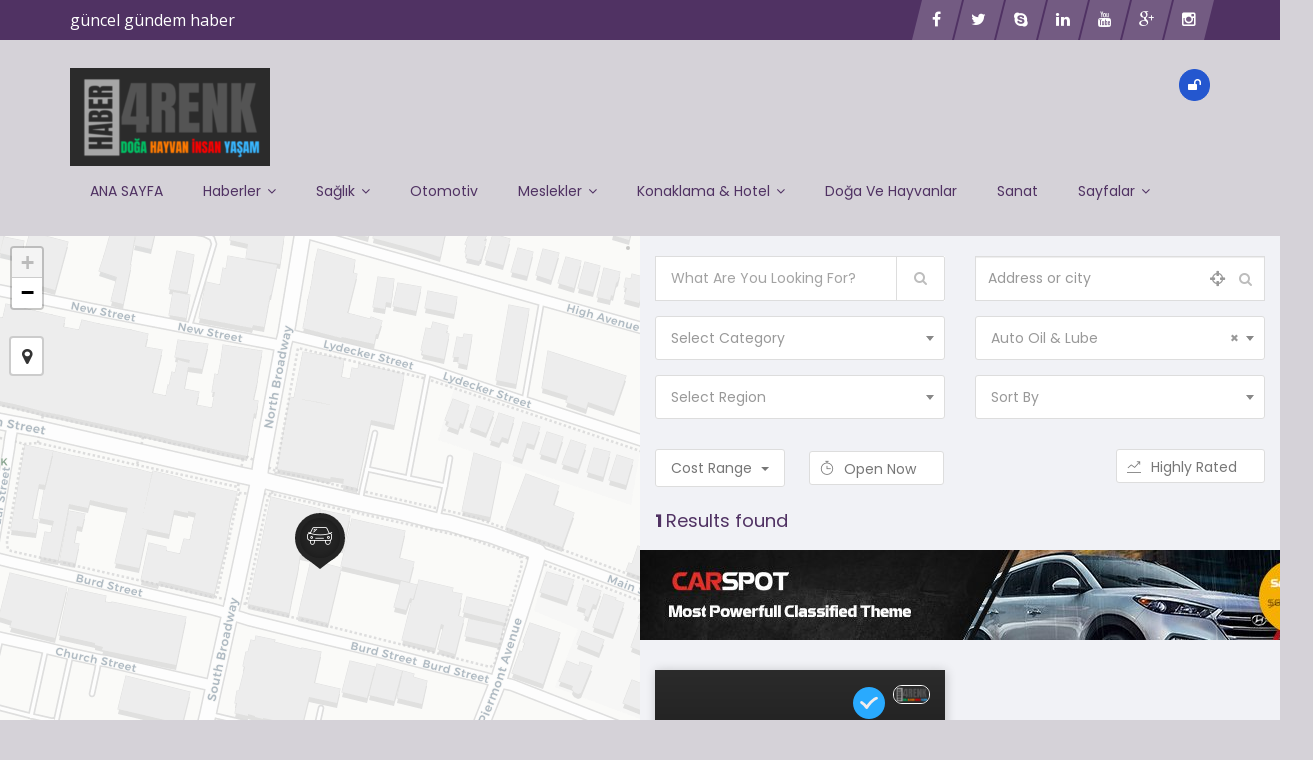

--- FILE ---
content_type: text/html; charset=UTF-8
request_url: https://dortrenkyayin.com/tags/auto-oil-lube/
body_size: 21727
content:
<!DOCTYPE html>
<html lang="tr" prefix="og: https://ogp.me/ns#">
    <head>
		<script async src="https://pagead2.googlesyndication.com/pagead/js/adsbygoogle.js?client=ca-pub-7207269776292015"
     crossorigin="anonymous"></script>
        <meta charset="UTF-8">
        <meta name="viewport" content="width=device-width, initial-scale=1, minimum-scale=1, maximum-scale=1">
        
<!-- Rank Math&#039;a Göre Arama Motoru Optimizasyonu - https://rankmath.com/ -->
<title>Auto Oil &amp; Lube - HABER 4RENK</title>
<meta name="robots" content="index, follow, max-snippet:-1, max-video-preview:-1, max-image-preview:large"/>
<link rel="canonical" href="https://dortrenkyayin.com/tags/auto-oil-lube/" />
<meta property="og:locale" content="tr_TR" />
<meta property="og:type" content="article" />
<meta property="og:title" content="Auto Oil &amp; Lube - HABER 4RENK" />
<meta property="og:url" content="https://dortrenkyayin.com/tags/auto-oil-lube/" />
<meta property="og:site_name" content="HABER 4RENK" />
<meta name="twitter:card" content="summary_large_image" />
<meta name="twitter:title" content="Auto Oil &amp; Lube - HABER 4RENK" />
<meta name="twitter:label1" content="Listings" />
<meta name="twitter:data1" content="1" />
<script type="application/ld+json" class="rank-math-schema">{"@context":"https://schema.org","@graph":[{"@type":"Person","@id":"https://dortrenkyayin.com/#person","name":"HABER 4RENK","image":{"@type":"ImageObject","@id":"https://dortrenkyayin.com/#logo","url":"https://dortrenkyayin.com/wp-content/uploads/2024/09/cropped-4RENK-w-700-x-700-piksel-e1727212120977-150x150.png","contentUrl":"https://dortrenkyayin.com/wp-content/uploads/2024/09/cropped-4RENK-w-700-x-700-piksel-e1727212120977-150x150.png","caption":"HABER 4RENK","inLanguage":"tr"}},{"@type":"WebSite","@id":"https://dortrenkyayin.com/#website","url":"https://dortrenkyayin.com","name":"HABER 4RENK","alternateName":"d\u00f6rt renk","publisher":{"@id":"https://dortrenkyayin.com/#person"},"inLanguage":"tr"},{"@type":"CollectionPage","@id":"https://dortrenkyayin.com/tags/auto-oil-lube/#webpage","url":"https://dortrenkyayin.com/tags/auto-oil-lube/","name":"Auto Oil &amp; Lube - HABER 4RENK","isPartOf":{"@id":"https://dortrenkyayin.com/#website"},"inLanguage":"tr"}]}</script>
<!-- /Rank Math WordPress SEO eklentisi -->

<link rel='dns-prefetch' href='//fonts.googleapis.com' />
<link rel='preconnect' href='https://fonts.gstatic.com' crossorigin />
<link rel="alternate" type="application/rss+xml" title="HABER 4RENK &raquo; akışı" href="https://dortrenkyayin.com/feed/" />
<link rel="alternate" type="application/rss+xml" title="HABER 4RENK &raquo; yorum akışı" href="https://dortrenkyayin.com/comments/feed/" />
<link rel="alternate" type="application/rss+xml" title="HABER 4RENK &raquo; Auto Oil &amp; Lube Tags akışı" href="https://dortrenkyayin.com/tags/auto-oil-lube/feed/" />
<!-- dortrenkyayin.com is managing ads with Advanced Ads 2.0.16 – https://wpadvancedads.com/ --><script id="dortr-ready">
			window.advanced_ads_ready=function(e,a){a=a||"complete";var d=function(e){return"interactive"===a?"loading"!==e:"complete"===e};d(document.readyState)?e():document.addEventListener("readystatechange",(function(a){d(a.target.readyState)&&e()}),{once:"interactive"===a})},window.advanced_ads_ready_queue=window.advanced_ads_ready_queue||[];		</script>
		<style id='wp-img-auto-sizes-contain-inline-css' type='text/css'>
img:is([sizes=auto i],[sizes^="auto," i]){contain-intrinsic-size:3000px 1500px}
/*# sourceURL=wp-img-auto-sizes-contain-inline-css */
</style>
<style id='wp-emoji-styles-inline-css' type='text/css'>

	img.wp-smiley, img.emoji {
		display: inline !important;
		border: none !important;
		box-shadow: none !important;
		height: 1em !important;
		width: 1em !important;
		margin: 0 0.07em !important;
		vertical-align: -0.1em !important;
		background: none !important;
		padding: 0 !important;
	}
/*# sourceURL=wp-emoji-styles-inline-css */
</style>
<link rel='stylesheet' id='wp-block-library-css' href='https://dortrenkyayin.com/wp-includes/css/dist/block-library/style.min.css?ver=6.9' type='text/css' media='all' />
<style id='classic-theme-styles-inline-css' type='text/css'>
/*! This file is auto-generated */
.wp-block-button__link{color:#fff;background-color:#32373c;border-radius:9999px;box-shadow:none;text-decoration:none;padding:calc(.667em + 2px) calc(1.333em + 2px);font-size:1.125em}.wp-block-file__button{background:#32373c;color:#fff;text-decoration:none}
/*# sourceURL=/wp-includes/css/classic-themes.min.css */
</style>
<style id='global-styles-inline-css' type='text/css'>
:root{--wp--preset--aspect-ratio--square: 1;--wp--preset--aspect-ratio--4-3: 4/3;--wp--preset--aspect-ratio--3-4: 3/4;--wp--preset--aspect-ratio--3-2: 3/2;--wp--preset--aspect-ratio--2-3: 2/3;--wp--preset--aspect-ratio--16-9: 16/9;--wp--preset--aspect-ratio--9-16: 9/16;--wp--preset--color--black: #000000;--wp--preset--color--cyan-bluish-gray: #abb8c3;--wp--preset--color--white: #ffffff;--wp--preset--color--pale-pink: #f78da7;--wp--preset--color--vivid-red: #cf2e2e;--wp--preset--color--luminous-vivid-orange: #ff6900;--wp--preset--color--luminous-vivid-amber: #fcb900;--wp--preset--color--light-green-cyan: #7bdcb5;--wp--preset--color--vivid-green-cyan: #00d084;--wp--preset--color--pale-cyan-blue: #8ed1fc;--wp--preset--color--vivid-cyan-blue: #0693e3;--wp--preset--color--vivid-purple: #9b51e0;--wp--preset--gradient--vivid-cyan-blue-to-vivid-purple: linear-gradient(135deg,rgb(6,147,227) 0%,rgb(155,81,224) 100%);--wp--preset--gradient--light-green-cyan-to-vivid-green-cyan: linear-gradient(135deg,rgb(122,220,180) 0%,rgb(0,208,130) 100%);--wp--preset--gradient--luminous-vivid-amber-to-luminous-vivid-orange: linear-gradient(135deg,rgb(252,185,0) 0%,rgb(255,105,0) 100%);--wp--preset--gradient--luminous-vivid-orange-to-vivid-red: linear-gradient(135deg,rgb(255,105,0) 0%,rgb(207,46,46) 100%);--wp--preset--gradient--very-light-gray-to-cyan-bluish-gray: linear-gradient(135deg,rgb(238,238,238) 0%,rgb(169,184,195) 100%);--wp--preset--gradient--cool-to-warm-spectrum: linear-gradient(135deg,rgb(74,234,220) 0%,rgb(151,120,209) 20%,rgb(207,42,186) 40%,rgb(238,44,130) 60%,rgb(251,105,98) 80%,rgb(254,248,76) 100%);--wp--preset--gradient--blush-light-purple: linear-gradient(135deg,rgb(255,206,236) 0%,rgb(152,150,240) 100%);--wp--preset--gradient--blush-bordeaux: linear-gradient(135deg,rgb(254,205,165) 0%,rgb(254,45,45) 50%,rgb(107,0,62) 100%);--wp--preset--gradient--luminous-dusk: linear-gradient(135deg,rgb(255,203,112) 0%,rgb(199,81,192) 50%,rgb(65,88,208) 100%);--wp--preset--gradient--pale-ocean: linear-gradient(135deg,rgb(255,245,203) 0%,rgb(182,227,212) 50%,rgb(51,167,181) 100%);--wp--preset--gradient--electric-grass: linear-gradient(135deg,rgb(202,248,128) 0%,rgb(113,206,126) 100%);--wp--preset--gradient--midnight: linear-gradient(135deg,rgb(2,3,129) 0%,rgb(40,116,252) 100%);--wp--preset--font-size--small: 13px;--wp--preset--font-size--medium: 20px;--wp--preset--font-size--large: 36px;--wp--preset--font-size--x-large: 42px;--wp--preset--spacing--20: 0.44rem;--wp--preset--spacing--30: 0.67rem;--wp--preset--spacing--40: 1rem;--wp--preset--spacing--50: 1.5rem;--wp--preset--spacing--60: 2.25rem;--wp--preset--spacing--70: 3.38rem;--wp--preset--spacing--80: 5.06rem;--wp--preset--shadow--natural: 6px 6px 9px rgba(0, 0, 0, 0.2);--wp--preset--shadow--deep: 12px 12px 50px rgba(0, 0, 0, 0.4);--wp--preset--shadow--sharp: 6px 6px 0px rgba(0, 0, 0, 0.2);--wp--preset--shadow--outlined: 6px 6px 0px -3px rgb(255, 255, 255), 6px 6px rgb(0, 0, 0);--wp--preset--shadow--crisp: 6px 6px 0px rgb(0, 0, 0);}:where(.is-layout-flex){gap: 0.5em;}:where(.is-layout-grid){gap: 0.5em;}body .is-layout-flex{display: flex;}.is-layout-flex{flex-wrap: wrap;align-items: center;}.is-layout-flex > :is(*, div){margin: 0;}body .is-layout-grid{display: grid;}.is-layout-grid > :is(*, div){margin: 0;}:where(.wp-block-columns.is-layout-flex){gap: 2em;}:where(.wp-block-columns.is-layout-grid){gap: 2em;}:where(.wp-block-post-template.is-layout-flex){gap: 1.25em;}:where(.wp-block-post-template.is-layout-grid){gap: 1.25em;}.has-black-color{color: var(--wp--preset--color--black) !important;}.has-cyan-bluish-gray-color{color: var(--wp--preset--color--cyan-bluish-gray) !important;}.has-white-color{color: var(--wp--preset--color--white) !important;}.has-pale-pink-color{color: var(--wp--preset--color--pale-pink) !important;}.has-vivid-red-color{color: var(--wp--preset--color--vivid-red) !important;}.has-luminous-vivid-orange-color{color: var(--wp--preset--color--luminous-vivid-orange) !important;}.has-luminous-vivid-amber-color{color: var(--wp--preset--color--luminous-vivid-amber) !important;}.has-light-green-cyan-color{color: var(--wp--preset--color--light-green-cyan) !important;}.has-vivid-green-cyan-color{color: var(--wp--preset--color--vivid-green-cyan) !important;}.has-pale-cyan-blue-color{color: var(--wp--preset--color--pale-cyan-blue) !important;}.has-vivid-cyan-blue-color{color: var(--wp--preset--color--vivid-cyan-blue) !important;}.has-vivid-purple-color{color: var(--wp--preset--color--vivid-purple) !important;}.has-black-background-color{background-color: var(--wp--preset--color--black) !important;}.has-cyan-bluish-gray-background-color{background-color: var(--wp--preset--color--cyan-bluish-gray) !important;}.has-white-background-color{background-color: var(--wp--preset--color--white) !important;}.has-pale-pink-background-color{background-color: var(--wp--preset--color--pale-pink) !important;}.has-vivid-red-background-color{background-color: var(--wp--preset--color--vivid-red) !important;}.has-luminous-vivid-orange-background-color{background-color: var(--wp--preset--color--luminous-vivid-orange) !important;}.has-luminous-vivid-amber-background-color{background-color: var(--wp--preset--color--luminous-vivid-amber) !important;}.has-light-green-cyan-background-color{background-color: var(--wp--preset--color--light-green-cyan) !important;}.has-vivid-green-cyan-background-color{background-color: var(--wp--preset--color--vivid-green-cyan) !important;}.has-pale-cyan-blue-background-color{background-color: var(--wp--preset--color--pale-cyan-blue) !important;}.has-vivid-cyan-blue-background-color{background-color: var(--wp--preset--color--vivid-cyan-blue) !important;}.has-vivid-purple-background-color{background-color: var(--wp--preset--color--vivid-purple) !important;}.has-black-border-color{border-color: var(--wp--preset--color--black) !important;}.has-cyan-bluish-gray-border-color{border-color: var(--wp--preset--color--cyan-bluish-gray) !important;}.has-white-border-color{border-color: var(--wp--preset--color--white) !important;}.has-pale-pink-border-color{border-color: var(--wp--preset--color--pale-pink) !important;}.has-vivid-red-border-color{border-color: var(--wp--preset--color--vivid-red) !important;}.has-luminous-vivid-orange-border-color{border-color: var(--wp--preset--color--luminous-vivid-orange) !important;}.has-luminous-vivid-amber-border-color{border-color: var(--wp--preset--color--luminous-vivid-amber) !important;}.has-light-green-cyan-border-color{border-color: var(--wp--preset--color--light-green-cyan) !important;}.has-vivid-green-cyan-border-color{border-color: var(--wp--preset--color--vivid-green-cyan) !important;}.has-pale-cyan-blue-border-color{border-color: var(--wp--preset--color--pale-cyan-blue) !important;}.has-vivid-cyan-blue-border-color{border-color: var(--wp--preset--color--vivid-cyan-blue) !important;}.has-vivid-purple-border-color{border-color: var(--wp--preset--color--vivid-purple) !important;}.has-vivid-cyan-blue-to-vivid-purple-gradient-background{background: var(--wp--preset--gradient--vivid-cyan-blue-to-vivid-purple) !important;}.has-light-green-cyan-to-vivid-green-cyan-gradient-background{background: var(--wp--preset--gradient--light-green-cyan-to-vivid-green-cyan) !important;}.has-luminous-vivid-amber-to-luminous-vivid-orange-gradient-background{background: var(--wp--preset--gradient--luminous-vivid-amber-to-luminous-vivid-orange) !important;}.has-luminous-vivid-orange-to-vivid-red-gradient-background{background: var(--wp--preset--gradient--luminous-vivid-orange-to-vivid-red) !important;}.has-very-light-gray-to-cyan-bluish-gray-gradient-background{background: var(--wp--preset--gradient--very-light-gray-to-cyan-bluish-gray) !important;}.has-cool-to-warm-spectrum-gradient-background{background: var(--wp--preset--gradient--cool-to-warm-spectrum) !important;}.has-blush-light-purple-gradient-background{background: var(--wp--preset--gradient--blush-light-purple) !important;}.has-blush-bordeaux-gradient-background{background: var(--wp--preset--gradient--blush-bordeaux) !important;}.has-luminous-dusk-gradient-background{background: var(--wp--preset--gradient--luminous-dusk) !important;}.has-pale-ocean-gradient-background{background: var(--wp--preset--gradient--pale-ocean) !important;}.has-electric-grass-gradient-background{background: var(--wp--preset--gradient--electric-grass) !important;}.has-midnight-gradient-background{background: var(--wp--preset--gradient--midnight) !important;}.has-small-font-size{font-size: var(--wp--preset--font-size--small) !important;}.has-medium-font-size{font-size: var(--wp--preset--font-size--medium) !important;}.has-large-font-size{font-size: var(--wp--preset--font-size--large) !important;}.has-x-large-font-size{font-size: var(--wp--preset--font-size--x-large) !important;}
:where(.wp-block-post-template.is-layout-flex){gap: 1.25em;}:where(.wp-block-post-template.is-layout-grid){gap: 1.25em;}
:where(.wp-block-term-template.is-layout-flex){gap: 1.25em;}:where(.wp-block-term-template.is-layout-grid){gap: 1.25em;}
:where(.wp-block-columns.is-layout-flex){gap: 2em;}:where(.wp-block-columns.is-layout-grid){gap: 2em;}
:root :where(.wp-block-pullquote){font-size: 1.5em;line-height: 1.6;}
/*# sourceURL=global-styles-inline-css */
</style>
<link rel='stylesheet' id='popup-video-iframe-style-css' href='https://dortrenkyayin.com/wp-content/themes/dwt-listing/assets/css/video_player.css?ver=6.9' type='text/css' media='all' />
<link rel='stylesheet' id='dwt-listing-style-css' href='https://dortrenkyayin.com/wp-content/themes/dwt-listing/style.css?ver=6.9' type='text/css' media='all' />
<link rel='stylesheet' id='bootstrap_min-css' href='https://dortrenkyayin.com/wp-content/themes/dwt-listing/assets/css/bootstrap.min.css?ver=6.9' type='text/css' media='all' />
<link rel='stylesheet' id='dwt-listing-mega-menu-css' href='https://dortrenkyayin.com/wp-content/themes/dwt-listing/assets/css/mega-menu.css?ver=6.9' type='text/css' media='all' />
<link rel='stylesheet' id='dwt_listing_plugins_styles-css' href='https://dortrenkyayin.com/wp-content/themes/dwt-listing/assets/css/plugins.css?ver=6.9' type='text/css' media='all' />
<link rel='stylesheet' id='dwt-listing-woo-css' href='https://dortrenkyayin.com/wp-content/themes/dwt-listing/assets/css/woocommerce.css?ver=6.9' type='text/css' media='all' />
<link rel='stylesheet' id='dwt-listing-styling-css' href='https://dortrenkyayin.com/wp-content/themes/dwt-listing/assets/css/dwt-listing.css?ver=6.9' type='text/css' media='all' />
<link rel='stylesheet' id='leaflet-css' href='https://dortrenkyayin.com/wp-content/themes/dwt-listing/assets/css/map/leaflet.css?ver=6.9' type='text/css' media='all' />
<link rel='stylesheet' id='leaflet-search-css' href='https://dortrenkyayin.com/wp-content/themes/dwt-listing/assets/css/map/leaflet-search.min.css?ver=6.9' type='text/css' media='all' />
<link rel='stylesheet' id='dwt-listing-custom-css' href='https://dortrenkyayin.com/wp-content/themes/dwt-listing/assets/css/custom.css?ver=6.9' type='text/css' media='all' />
<style id='dwt-listing-custom-inline-css' type='text/css'>

				.transparent-breadcrumb-listing{
					    background: #503263 !important; background: url(http://dortrenkyayin.com/wp-content/themes/dwt-listing/assets/images/collage.jpg) !important;  background-repeat: no-repeat !important; background-size: cover !important;  background-position: center center !important;  background-attachment: fixed !important; ;
				}

					body{
							font-family: Poppins;
							font-weight: 400;
							font-size: 14px;
							line-height: 26px;
							color: #503263;
					}
					.mega-menu , .mega-menu .menu-links > li > a{
						font-family: Poppins;
					}
					
					.mega-menu .menu-links > li > a , .mega-menu.transparent .menu-links > li > a , .mega-menu.header2 .menu-button li a {
						font-size: 14px;
						font-weight: 400;
						line-height: 50px;
						color: #503263;
					}
                                        .hoverTrigger.sb-wpml .wpml-ls-legacy-dropdown a {
                                                color: #503263;}
					
					.mega-menu .drop-down-multilevel a, .menu-button li.profile-dropdown ul.dropdown-menu li a {
						font-size: 14px;
						font-weight: 400;
					
					}
					.h2, h2 , .heading-2 h2 {
						font-family: Poppins;
						font-size: 30px;
						font-weight: 500;
						line-height: 35px;
						color: #431063;
					}
					.home-main-2 .main-section-area h2 {
						font-family: Poppins;
					}
					.how-it-work-section .hiw-main-box .hiw-single-box .hiw-heading h2{
						color: #431063 !important;
					} 
					
					.h3, h3 , .heading-2 h3
					{
						font-family: Poppins;
						font-size: 20px;
						font-weight: 400;
						color: #503263;
					}
					
					.heading-2 h3 {
							line-height: 20px;
					}
					
					.h4, h4 
					{
						font-family: Poppins;
						font-size: 18px;
						font-weight: 400;
						line-height: 18px;
						color: #503263;
					}
					
					p , .short-detail .list-detail p , .blog-section-2 .blog-inner-box .blog-lower-box .text , .dwt_listing_single-detial .entry-content p , .list-detail ul li, .list-detail ol li{
					    font-family: Open Sans;
						font-size: 16px;
						font-weight: 400;
						line-height: 30px;
						color: #999;
					}
					.single-detail-page .list-detail #d-desc ul li, .single-detail-page .list-detail #d-desc ol li
					{
						color: #999;
					}
					
					.card-agent-6 .author-loc {
						 font-family: Open Sans;
						font-size: 16px;
						font-weight: 400;
						color: #999;
					}
					
					.single-post .review-box .review-author-right .review-author-detail p {
						line-height: 30px;
					}
					
					.h5, h5 
					{
						font-family: Poppins;
						font-size: 16px;
						font-weight: 400;
						line-height: 22px;
						color: #503263;
					}
					
					.h6, h6 
					{
						font-family: Poppins;
						font-size: 14px;
						font-weight: 400;
						line-height: 18px;
						color: #503263;
					}
					
					.list-detail  .event_type2.owl-carousel .owl-next,.list-detail  .event_type2.owl-carousel .owl-prev 
					{
						border: 1px solid #E52D27 !important;
						background: #E52D27 !important;
					}
					
					.sidebar .nav > li > a:focus, .sidebar .nav > li > a.active {
						border-left-color: #E52D27;
					}
					.sidebar .nav > li > a:hover i, .sidebar .nav > li > a:focus i, .sidebar .nav > li > a.active i {
						color: #E52D27;
					}
					.catz-boxes:hover 
					{
						border: 1px solid #E52D27;
					}
					.btn-theme , .mega-menu.header2 .menu-button li.post-btn , .event-hero-intro-search button , .header-top .header-top-profile ul li.ad-listing-btn a  ,.with-solid-menu.menu-transparent .mega-menu.transparent .menu-button li.post-btn , .typeahead__container.hero9 button , .n-header-4 .mega-menu .menu-button li.post-btn , .btn-admin{
						background-color: #503263;
						border-color: #503263;
					}
					
					.new-hero-search-bar .submit {
						background: #e52d27;
					}
					.s-call-action-content .btn-theme , .s-listing-gallery li.s-gallery-box .s-gallery-content .btn-theme {
						background: #e52d27;
						border-color: #e52d27;
					}
					.new-hero-search-bar .submit:hover {
						background: #503263;
					}
					.new-hero-search-bar .submit:focus, .new-hero-search-bar .submit:active {
						background: #ea5652;
					}
					
					.header-top .header-top-profile ul li.ad-listing-btn {
						border: 1px solid #503263;
					}
					
					.recent-tab ul.nav.nav-tabs li.active a {
						background-color: #503263;
					}
					
					.landing-carousel .owl-theme .owl-nav [class*='owl-']:hover {
						background: #e52d27;
					}
					
					.btn-theme:hover,  .mega-menu.header2 .menu-button li.post-btn:hover, .event-hero-intro-search button:hover, .header-top .header-top-profile ul li.ad-listing-btn a:hover ,  .listing-widget-sidebar .input-group .input-group-btn .btn-default:hover , .location-filters .input-group  .input-group-btn .btn-default:hover , .with-solid-menu.menu-transparent .mega-menu.transparent .menu-button li.post-btn:hover , .custom-form-field .input-group .input-group-btn .btn-default:hover  , .typeahead__container.hero9 button:focus, .typeahead__container.hero9 button:hover , .n-header-4 .mega-menu .menu-button li.post-btn:hover , .btn-admin:hover , .btn-main:hover  {
						background-color: #e52d27;
						border-color: #e52d27;
					}
					
					.typeahead__container.hero9 button.active, .typeahead__container.hero9 button:active
					{
						background-color: #e52d27;
						border-color: #e52d27;
					}
					
					.header-top .header-top-profile ul li.ad-listing-btn:hover {
						border: 1px solid #e52d27;
					}
					
					.listing-widget-sidebar .input-group  .btn-default:focus , .location-filters .input-group  .input-group-btn .btn-default:focus , .custom-form-field .input-group .input-group-btn .btn-default:hover {
						 background-color: #ea5652;
						border-color: #ea5652;
						color:#fff;
					}
					
					.btn-theme:active, .btn-theme.active , .btn-theme:focus ,  .mega-menu.header2 .menu-button li.post-btn:focus ,  .mega-menu.header2 .menu-button li.post-btn.active , .event-hero-intro-search button.active  , .event-hero-intro-search button:active, .event-hero-intro-search button:focus , .listing-widget-sidebar .input-group .input-group-btn .btn-default.active, .location-filters .input-group  .input-group-btn .btn-default.active , .with-solid-menu.menu-transparent .mega-menu.transparent .menu-button li.post-btn.active , .with-solid-menu.menu-transparent .mega-menu.transparent .menu-button li.post-btn:focus , .custom-form-field .input-group .input-group-btn .btn-default:hover{
						background-color: #ea5652;
						border-color: #ea5652;
					}
								
					.pagination > .active > a, .pagination > .active > a:focus, .pagination > .active > a:hover, .pagination > .active > span, .pagination > .active > span:focus, .pagination > .active > span:hover , .btn-main {
						background-color: #E52D27;
						border-color: #E52D27;
					}
					.pagination li > a:hover {
							background-color: #E52D27;
							border: 1px solid #E52D27;
					}
					
					.p-about-us .p-absolute-menu a {
						 border: 3px solid #E52D27;
					}
					.navbar-nav .dropdown-menu {
						border-top: 2px solid #E52D27;
					}
					
					.listing-details h4 a:hover , .ad-archive-desc h3:hover, .ad-archive-desc h3 a:hover , .ad-archive-desc .ad-meta .read-more:hover, .dwt_listing_shop-grid-description h2:hover , .mega-menu .drop-down-multilevel li:hover > a , .single-post .short-detail .list-category ul li a , .single-post .list-meta .list-meta-with-icons a , .sidebar .profile-widget .nav-tabs > li.active > a, .nav-tabs > li.active > a:focus, .nav-tabs > li.active > a:hover , .modern-version-block-info .post-author a:hover , .blog-sidebar .widget ul li a:hover ,  .dark-footer .list li a:hover , .dark-footer  .list li i , .search-catz i , .tags i  , .feedback-type2 .feedback-desc h6  , #dwt-admin-wrap .collaspe-btn-admin,  .listing-viewed-stats > li.my-active-clr {
						color: #E52D27;
					}
					
					.draw-border:hover::before, .draw-border:hover::after {
  							border-color: #E52D27;
					}
					
					.sidebar .profile-widget .nav-tabs > li.active > a, .nav-tabs > li.active > a:focus, .nav-tabs > li.active > a:hover {
						border-bottom: 2px solid #E52D27;
					}
					
					.hero-list-event .search-container .tab .nav-tabs li.active a::after {
						border-top: 7px solid #E52D27;
					}
					
					.hero-list-event .search-container .tab .tab-content {
						border-bottom: 3px solid #E52D27;
					}
					
					.dropdown-menu > li > a:focus, .dropdown-menu > li > a:hover , .select2-container .select2-dropdown .select2-results__option--highlighted , .hero-list-event .search-container .tab .nav-tabs li.active a , #papular-listing .papular-listing-2-slider.owl-carousel .owl-nav button.owl-next, #papular-listing .papular-listing-2-slider.owl-carousel .owl-nav button.owl-prev, #papular-listing .papular-listing-2-slider.owl-carousel button.owl-dot , .cities-grid-area-2 hr , .single-event-detials .owl-theme .owl-dots .owl-dot.active span, .single-event-detials .owl-theme .owl-dots .owl-dot:hover span , .input-group-addon button , .search-form .input-group-addon , .blog-sidebar .widget .widget-heading h4::before , .filters-option-bar .heading-icon , .dark-footer ul.social li a:hover {
						background-color: #E52D27;
					}
					
					a:hover, a:focus , .ad-archive-desc .category-title a , .testimonial-style-2 .testimonial .post , .blog-section-2 .blog-inner-box .blog-lower-box h3 a:hover , .ft-right ul li a:hover , .event-list-cat.red span  , .card-agent-6 .card-title a:hover , .card-agent-6 .author-loc span {
						color: #E52D27;
					}
					
					.scrollup, .related-produt-slider.owl-carousel .owl-nav button.owl-next, .related-produt-slider.owl-carousel .owl-nav button.owl-prev, .related-produt-slider.owl-carousel button.owl-dot , .event-list-cat.red::after , .dropdown-menu > .active > a, .dropdown-menu > .active > a:focus, .dropdown-menu > .active > a:hover , .dwt_listing_modal-copun button.close {
						background-color: #E52D27;
					}
					.highlights h4::before {
						background-color: #E52D27;
					}
					
/*# sourceURL=dwt-listing-custom-inline-css */
</style>
<link rel='stylesheet' id='dwt-listing-responsive-css' href='https://dortrenkyayin.com/wp-content/themes/dwt-listing/assets/css/responsive.css?ver=6.9' type='text/css' media='all' />
<link rel='stylesheet' id='dwt-listing-icons-css' href='https://dortrenkyayin.com/wp-content/themes/dwt-listing/assets/css/all-icons.css?ver=6.9' type='text/css' media='all' />
<link rel='stylesheet' id='dwt-flat-icons-css' href='https://dortrenkyayin.com/wp-content/themes/dwt-listing/assets/css/flaticons.css?ver=6.9' type='text/css' media='all' />
<link rel="preload" as="style" href="https://fonts.googleapis.com/css?family=Poppins:100,200,300,400,500,600,700,800,900,100italic,200italic,300italic,400italic,500italic,600italic,700italic,800italic,900italic%7COpen%20Sans:300,400,500,600,700,800,300italic,400italic,500italic,600italic,700italic,800italic&#038;display=swap&#038;ver=1727375189" /><link rel="stylesheet" href="https://fonts.googleapis.com/css?family=Poppins:100,200,300,400,500,600,700,800,900,100italic,200italic,300italic,400italic,500italic,600italic,700italic,800italic,900italic%7COpen%20Sans:300,400,500,600,700,800,300italic,400italic,500italic,600italic,700italic,800italic&#038;display=swap&#038;ver=1727375189" media="print" onload="this.media='all'"><noscript><link rel="stylesheet" href="https://fonts.googleapis.com/css?family=Poppins:100,200,300,400,500,600,700,800,900,100italic,200italic,300italic,400italic,500italic,600italic,700italic,800italic,900italic%7COpen%20Sans:300,400,500,600,700,800,300italic,400italic,500italic,600italic,700italic,800italic&#038;display=swap&#038;ver=1727375189" /></noscript><script type="text/javascript" src="https://dortrenkyayin.com/wp-includes/js/jquery/jquery.min.js?ver=3.7.1" id="jquery-core-js"></script>
<script type="text/javascript" src="https://dortrenkyayin.com/wp-includes/js/jquery/jquery-migrate.min.js?ver=3.4.1" id="jquery-migrate-js"></script>
<link rel="https://api.w.org/" href="https://dortrenkyayin.com/wp-json/" /><link rel="EditURI" type="application/rsd+xml" title="RSD" href="https://dortrenkyayin.com/xmlrpc.php?rsd" />
<meta name="generator" content="WordPress 6.9" />
<meta name="generator" content="Redux 4.5.10" /><meta name="generator" content="Elementor 3.34.2; features: additional_custom_breakpoints; settings: css_print_method-external, google_font-enabled, font_display-auto">
			<style>
				.e-con.e-parent:nth-of-type(n+4):not(.e-lazyloaded):not(.e-no-lazyload),
				.e-con.e-parent:nth-of-type(n+4):not(.e-lazyloaded):not(.e-no-lazyload) * {
					background-image: none !important;
				}
				@media screen and (max-height: 1024px) {
					.e-con.e-parent:nth-of-type(n+3):not(.e-lazyloaded):not(.e-no-lazyload),
					.e-con.e-parent:nth-of-type(n+3):not(.e-lazyloaded):not(.e-no-lazyload) * {
						background-image: none !important;
					}
				}
				@media screen and (max-height: 640px) {
					.e-con.e-parent:nth-of-type(n+2):not(.e-lazyloaded):not(.e-no-lazyload),
					.e-con.e-parent:nth-of-type(n+2):not(.e-lazyloaded):not(.e-no-lazyload) * {
						background-image: none !important;
					}
				}
			</style>
			<style type="text/css" id="custom-background-css">
body.custom-background { background-color: #d5d2d8; }
</style>
	<link rel="icon" href="https://dortrenkyayin.com/wp-content/uploads/2024/09/cropped-4RENK-N-300-x-200-piksel-32x32.png" sizes="32x32" />
<link rel="icon" href="https://dortrenkyayin.com/wp-content/uploads/2024/09/cropped-4RENK-N-300-x-200-piksel-192x192.png" sizes="192x192" />
<link rel="apple-touch-icon" href="https://dortrenkyayin.com/wp-content/uploads/2024/09/cropped-4RENK-N-300-x-200-piksel-180x180.png" />
<meta name="msapplication-TileImage" content="https://dortrenkyayin.com/wp-content/uploads/2024/09/cropped-4RENK-N-300-x-200-piksel-270x270.png" />
        <style>
        #youclass{
margin: 0 auto;
}        </style>
                <script type="text/javascript">
        jQuery(document).ready(function(){

});        </script>
        <style id="dwt_listing_options-dynamic-css" title="dynamic-css" class="redux-options-output">.header-top, .header-type-2{background-color:#503263;}.header-info-bar{background-color:#503263;}</style>    </head>
    <body class="archive tax-l_tags term-auto-oil-lube term-190 custom-background wp-custom-logo wp-theme-dwt-listing elementor-default elementor-kit-12 aa-prefix-dortr-">
            <div class="header-info-bar">
        <div class="container">
            <div class="row">
                <div class="col-md-5 col-sm-5 col-xs-12">
                                            <p>güncel gündem haber</p>
                                                                                                    </div>
                <div class="col-md-2 col-sm-2 col-xs-12">
                                    </div>
                <div class="col-md-5 col-sm-5 col-xs-12">
                    <ul class="header-social pull-right ">
                        <li><a href=http://Facebook class='social-facebook'><i class='fa fa-facebook'></i></a></li><li><a href=http://Twitter class='social-twitter'><i class='fa fa-twitter'></i></a></li><li><a href=http://Skype class='social-skype'><i class='fa fa-skype'></i></a></li><li><a href=http://LinkedIn class='social-linkedin'><i class='fa fa-linkedin'></i></a></li><li><a href=http://Youtube class='social-youtube'><i class='fa fa-youtube'></i></a></li><li><a href=http://GooglePlus class='social-google-plus'><i class='fa fa-google-plus'></i></a></li><li><a href=http://Instagram class='social-instagram'><i class='fa fa-instagram'></i></a></li>                    </ul>
                </div>
            </div>
        </div>

    </div>
    <section class="n-header-4">
    <nav id="menu-1" class="mega-menu"> 
        <div class="container">
            <div class="row">
              <div class="col-md-12 col-sm-12 col-xs-12">
                  <div class="menu-list-items"> 
                    <!-- menu logo -->
                    <ul class="menu-logo">
		  <li> <a href="https://dortrenkyayin.com/"> 
			<img src="http://dortrenkyayin.com/wp-content/uploads/2024/09/cropped-4RENK-w-700-x-700-piksel-e1727374899284.png" alt="logo" class="img-responsive"> </a> 
		   </li>
		</ul>                    <ul class="menu-button no-left-p">
                    	<li class="logged"><a href="javascript:void(0)" data-toggle="modal" data-target="#myModal"><i class="fa fa-unlock"></i></a> </li>                    </ul>
                    <!-- menu links -->
                    <ul class="menu-links"><li><a  href="http://dortrenkyayin.com/">ANA SAYFA  </a></li><li><a  href="https://dortrenkyayin.com/category/haber/">Haberler  <i class="fa fa-angle-down fa-indicator"></i></a><ul class="drop-down-multilevel "><li class="hoverTrigger"><a  href="https://dortrenkyayin.com/category/tv/">Tv  </a></ul></li><li><a  href="https://dortrenkyayin.com/category/saglik/">Sağlık  <i class="fa fa-angle-down fa-indicator"></i></a><ul class="drop-down-multilevel "><li class="hoverTrigger"><a  href="https://dortrenkyayin.com/category/guzellik/">Güzellik  </a></ul></li><li><a  href="https://dortrenkyayin.com/category/otomotiv/">Otomotiv  </a></li><li><a  href="https://dortrenkyayin.com/category/meslekler/">Meslekler  <i class="fa fa-angle-down fa-indicator"></i></a><ul class="drop-down-multilevel "><li class="hoverTrigger"><a  href="https://dortrenkyayin.com/category/alisveris/">Alışveriş  </a><li class="hoverTrigger"><a  href="https://dortrenkyayin.com/category/emlak/">Emlak  </a></ul></li><li><a  href="https://dortrenkyayin.com/category/konaklama-hotel/">Konaklama &amp; Hotel  <i class="fa fa-angle-down fa-indicator"></i></a><ul class="drop-down-multilevel "><li class="hoverTrigger"><a  href="https://dortrenkyayin.com/category/tatil/">Tatil  </a><li class="hoverTrigger"><a  href="https://dortrenkyayin.com/category/yeme-icme/">Yeme İçme  </a></ul></li><li><a  href="https://dortrenkyayin.com/category/doga-ve-hayvanlar/">Doğa ve Hayvanlar  </a></li><li><a  href="https://dortrenkyayin.com/category/sanat/">Sanat  </a></li><li><a  href="http://dortrenkyayin.com">Sayfalar  <i class="fa fa-angle-down fa-indicator"></i></a><ul class="drop-down-multilevel grid-col-12"><li class="hoverTrigger"><a  href="http://dortrenkyayin.com/about-us">About Us  </a><li class="hoverTrigger"><a  href="http://dortrenkyayin.com/events-search">Events  </a><li class="hoverTrigger"><a  href="http://dortrenkyayin.com/contact-us">Contact Us  </a><li class="hoverTrigger"><a  href="http://dortrenkyayin.com/theme-icons">Theme Icons  </a><li class="hoverTrigger"><a  href="http://dortrenkyayin.com/privacy-policy-2/">Gizlilik Politikası  </a></ul></li></ul>
                  </div>
              </div>
        </div>
      </div>
    </nav>
</section>        <div class="no-container">
    <div class="left-area">
        <div id="mapid" class="map"></div>
        <div class="leaf-radius-search"><a id="loc_mez" href="javascript:void(0)"><span class="fa fa-map-marker"></span></a></div>
    </div>
    <div class="right-area">
                <div class="inner-content no-right">
                <div class="filtes-with-maps ">
        <div class="seprator">
            <div class="col-md-12 col-xs-12 col-sm-12">
                <div class="row">
                    <form method="post" id="search_form_ajax">
                        <div class="dwt-new-filterz">
                                                            <div class="col-md-6 col-xs-12 col-sm-4">
                                    <div class="form-group dwt-for-map">
                                        <div class="typeahead__container">
                                            <div class="typeahead__field">
                                                <div class="typeahead__query">
                                                    <input name="by_title" value="" autocomplete="off" type="search" class="for_search_pages form-control specific_search" placeholder="What Are You Looking For?">
                                                </div>
                                                <div class="typeahead__button dwt-search-s">
                                                    <button type="button" id="get_title">
                                                        <span class="typeahead__search-icon"><i class="fa fa-search"></i></span>
                                                    </button>
                                                </div>
                                            </div>
                                        </div>
                                    </div>
                                </div>
                                                           
                                <div class="col-md-6 col-xs-12 col-sm-4">
                                    <div class="search-widget">
                                        <div class="form-group specific-search">
                                            <input class="form-control" id="address_location" name="street_address" placeholder="Address or city"  value="" type="text">
                                                                                            <i class="detect-me fa fa-crosshairs"></i>
                                                                                                    <input name="latitude" type="hidden" id="search_lat" value="">
                                                    <input name="longitude" type="hidden" id="search_lon" value="">
                                                                                                                                        <button id="l_loc" type="button"><i class="fa fa-search"></i></button>
                                        </div>
                                    </div>
                                </div>
                                <div class="clearfix"></div>
                             
                                 
                                <div class="col-md-6 col-xs-12 col-sm-6">
                                    	

                                        <div class="form-group">
                                            <select data-placeholder="Select Category" name="l_category" class="allow_clear" id="l_category">
                                                <option value="">Select an option</option>
                                                <option value="all">All Categories</option>
                                                	
                                                    <option  value="28">Alışveriş</option>
                                                    	
                                                    <option  value="25">Emlak</option>
                                                    	
                                                    <option  value="22">Güzellik</option>
                                                    	
                                                    <option  value="355">Haberler</option>
                                                    	
                                                    <option  value="24">Hotel-Konaklama</option>
                                                    	
                                                    <option  value="27">Meslekler</option>
                                                    	
                                                    <option  value="39">Otomotiv</option>
                                                    	
                                                    <option  value="23">Sağlık</option>
                                                    	
                                                    <option  value="21">Sanat</option>
                                                    	
                                                    <option  value="277">Tatil</option>
                                                    	
                                                    <option  value="276">Tv</option>
                                                    	
                                                    <option  value="26">Yeme-İçme</option>
                                                                                                </select>
                                        </div>
                                        
                                </div>
                             

                                                            <div class="col-md-6 col-xs-12 col-sm-6">
                                    	
                                        <div class="form-group">
                                            <select data-placeholder="Filter By Tags" name="l_tag" class="allow_clear" id="l_tag">
                                                <option value="">Select Tag</option>
                                                <option value="all">All Tags</option>
                                                	
                                                    <option  value="334">3d</option>
                                                    	
                                                    <option  value="335">7d</option>
                                                    	
                                                    <option  value="180">Acupuncture</option>
                                                    	
                                                    <option  value="170">Apartments</option>
                                                    	
                                                    <option  value="331">appliances</option>
                                                    	
                                                    <option  value="206">Art Galleries</option>
                                                    	
                                                    <option  value="238">Asian Restaurants</option>
                                                    	
                                                    <option  value="218">Assistive listening devices</option>
                                                    	
                                                    <option selected="selected" value="190">Auto Oil &amp; Lube</option>
                                                    	
                                                    <option  value="187">Auto Repair &amp; Service</option>
                                                    	
                                                    <option  value="191">Automobile Air Conditioning Equipment-Service &amp; Repair</option>
                                                    	
                                                    <option  value="241">Automobile Body Repairing &amp; Painting</option>
                                                    	
                                                    <option  value="242">Automobile Customizing</option>
                                                    	
                                                    <option  value="193">Automobile Electric Service</option>
                                                    	
                                                    <option  value="200">Automobile Electrical Equipment</option>
                                                    	
                                                    <option  value="188">Automobile Parts &amp; Supplies</option>
                                                    	
                                                    <option  value="243">Automotive Tune Up Service</option>
                                                    	
                                                    <option  value="177">Beauty Salons</option>
                                                    	
                                                    <option  value="184">Body Wrap Salons</option>
                                                    	
                                                    <option  value="189">Brake Repair</option>
                                                    	
                                                    <option  value="161">broast</option>
                                                    	
                                                    <option  value="159">burger</option>
                                                    	
                                                    <option  value="211">Chiropractic</option>
                                                    	
                                                    <option  value="333">cinema</option>
                                                    	
                                                    <option  value="202">Clothing Stores</option>
                                                    	
                                                    <option  value="229">Consumer Electronics</option>
                                                    	
                                                    <option  value="228">Corporate Lodging</option>
                                                    	
                                                    <option  value="185">Cosmetologists</option>
                                                    	
                                                    <option  value="162">crunchy</option>
                                                    	
                                                    <option  value="217">Custom musician monitors &amp; protective hearing &amp; swim plugs</option>
                                                    	
                                                    <option  value="172">Day Spas</option>
                                                    	
                                                    <option  value="207">Dealers &amp; Consultants</option>
                                                    	
                                                    <option  value="171">Departments</option>
                                                    	
                                                    <option  value="213">Diagnostic testing</option>
                                                    	
                                                    <option  value="201">Discount Stores</option>
                                                    	
                                                    <option  value="332">electronics</option>
                                                    	
                                                    <option  value="199">Emissions Inspection Stations</option>
                                                    	
                                                    <option  value="234">Entertainment Agencies &amp; Bureaus</option>
                                                    	
                                                    <option  value="222">Exercise &amp; Physical Fitness Programs</option>
                                                    	
                                                    <option  value="235">Family &amp; Business Entertainers</option>
                                                    	
                                                    <option  value="237">Family Style Restaurants</option>
                                                    	
                                                    <option  value="208">Fine Art Artists</option>
                                                    	
                                                    <option  value="157">food</option>
                                                    	
                                                    <option  value="230">General Merchandise</option>
                                                    	
                                                    <option  value="223">Gymnasiums</option>
                                                    	
                                                    <option  value="233">Hair Braiding</option>
                                                    	
                                                    <option  value="186">Hair Removal</option>
                                                    	
                                                    <option  value="183">Hair Stylists</option>
                                                    	
                                                    <option  value="232">Hair Weaving</option>
                                                    	
                                                    <option  value="221">Health Clubs</option>
                                                    	
                                                    <option  value="215">Hearing aids</option>
                                                    	
                                                    <option  value="216">Hearing and Tinnitus rehabilitation</option>
                                                    	
                                                    <option  value="214">Hearing tests</option>
                                                    	
                                                    <option  value="226">Hotels</option>
                                                    	
                                                    <option  value="340">house</option>
                                                    	
                                                    <option  value="169">Houses</option>
                                                    	
                                                    <option  value="168">Investment</option>
                                                    	
                                                    <option  value="236">Japanese Restaurants</option>
                                                    	
                                                    <option  value="336">lasvegas</option>
                                                    	
                                                    <option  value="227">Lodging</option>
                                                    	
                                                    <option  value="337">luxury</option>
                                                    	
                                                    <option  value="181">Make-Up Artists</option>
                                                    	
                                                    <option  value="350">makeup</option>
                                                    	
                                                    <option  value="212">Manipulation Under Anesthesia</option>
                                                    	
                                                    <option  value="178">Massage Services</option>
                                                    	
                                                    <option  value="179">Massage Therapists</option>
                                                    	
                                                    <option  value="209">Medical</option>
                                                    	
                                                    <option  value="204">Men&#039;s Clothing Wholesalers &amp; Manufacturers</option>
                                                    	
                                                    <option  value="197">Mufflers &amp; Exhaust Systems</option>
                                                    	
                                                    <option  value="175">Nail Salons</option>
                                                    	
                                                    <option  value="203">Outlet Stores</option>
                                                    	
                                                    <option  value="182">Permanent Make-Up</option>
                                                    	
                                                    <option  value="225">Personal Fitness Trainers</option>
                                                    	
                                                    <option  value="224">Physical Fitness Consultants &amp; Trainers</option>
                                                    	
                                                    <option  value="210">Physical therapy</option>
                                                    	
                                                    <option  value="158">pizza</option>
                                                    	
                                                    <option  value="339">property</option>
                                                    	
                                                    <option  value="220">quality</option>
                                                    	
                                                    <option  value="167">Real estate</option>
                                                    	
                                                    <option  value="338">rent</option>
                                                    	
                                                    <option  value="240">Restaurants</option>
                                                    	
                                                    <option  value="195">Retread &amp; Repair</option>
                                                    	
                                                    <option  value="341">sale</option>
                                                    	
                                                    <option  value="349">salon</option>
                                                    	
                                                    <option  value="344">shop</option>
                                                    	
                                                    <option  value="173">Skin Care</option>
                                                    	
                                                    <option  value="163">spacey</option>
                                                    	
                                                    <option  value="160">spicy</option>
                                                    	
                                                    <option  value="239">Sushi Bars</option>
                                                    	
                                                    <option  value="319">tag</option>
                                                    	
                                                    <option  value="320">tag2</option>
                                                    	
                                                    <option  value="174">Tanning Salons</option>
                                                    	
                                                    <option  value="156">tasty</option>
                                                    	
                                                    <option  value="192">Tire Dealers</option>
                                                    	
                                                    <option  value="194">Tire Recap</option>
                                                    	
                                                    <option  value="347">tour</option>
                                                    	
                                                    <option  value="348">uk</option>
                                                    	
                                                    <option  value="231">Variety Stores</option>
                                                    	
                                                    <option  value="198">Wheel Alignment-Frame &amp; Axle Servicing-Automotive</option>
                                                    	
                                                    <option  value="196">Wheels-Aligning &amp; Balancing</option>
                                                    	
                                                    <option  value="205">Women&#039;s Clothing Wholesalers &amp; Manufacturers</option>
                                                    	
                                                    <option  value="176">Yoga Instruction</option>
                                                    	
                                                    <option  value="219">yummy</option>
                                                                                                </select>
                                        </div>
                                        
                                </div>
                              

                             
                                <div class="col-md-6 col-xs-12 col-sm-6">
                                    <div class="form-group">
                                        <select id="region" data-placeholder="Select Region" name="l_location"></select>
                                    </div>
                                </div>
                              
                                                            <div class="col-md-6 col-xs-12 col-sm-6">
                                    <div class="form-group">
                                        <select name="sort_by" data-placeholder="Sort By" id="order_by" class="custom-select form-control">
                                            <option value="">Select an option</option>
                                            <option value="id-desc">
                                                Newest To Oldest                                            </option>
                                            <option value="id-asc">
                                                Oldest To New                                            </option>
                                            <option value="title-asc">
                                                Alphabetically [a-z]                                            </option>	
                                            <option value="title-desc">
                                                Alphabetically [z-a]                                            </option>	
                                        </select>
                                    </div>
                                </div>
                              

                        </div>

                        <div class="col-md-12 col-xs-12 col-sm-12">
                            <div class="main-filters">
                                                                                                            <div class="filter filter-expensive">
                                            <ul>
                                                <li class="dropdown">
                                                    <a href="javascript:void(0)" class="dropdown btn" data-toggle="dropdown">
                                                        <span> Cost Range</span> <span class="caret"></span>
                                                    </a>
                                                    <div class="dropdown-menu">
                                                                                                                    <div class="list-group price-range">
                                                                <div class="list-group-item">
                                                                    <div class="desc-text">
                                                                        <span><input  class="custom-checkbox cost_range" name="cost_range"   value="146" type="radio" ></span>
                                                                        <span class="filter-text-area">
                                                                            <h4>Cheap</h4>
                                                                        </span>
                                                                    </div>
                                                                                                                                            <div class="filter-text-erea-icon">$</div>
                                                                                                                                    </div>
                                                            </div>
                                                                                                                        <div class="list-group price-range">
                                                                <div class="list-group-item">
                                                                    <div class="desc-text">
                                                                        <span><input  class="custom-checkbox cost_range" name="cost_range"   value="147" type="radio" ></span>
                                                                        <span class="filter-text-area">
                                                                            <h4>Economical</h4>
                                                                        </span>
                                                                    </div>
                                                                                                                                            <div class="filter-text-erea-icon">$$</div>
                                                                                                                                    </div>
                                                            </div>
                                                                                                                        <div class="list-group price-range">
                                                                <div class="list-group-item">
                                                                    <div class="desc-text">
                                                                        <span><input  class="custom-checkbox cost_range" name="cost_range"   value="148" type="radio" ></span>
                                                                        <span class="filter-text-area">
                                                                            <h4>Expensive</h4>
                                                                        </span>
                                                                    </div>
                                                                                                                                            <div class="filter-text-erea-icon">$$$</div>
                                                                                                                                    </div>
                                                            </div>
                                                                                                                        <div class="list-group price-range">
                                                                <div class="list-group-item">
                                                                    <div class="desc-text">
                                                                        <span><input  class="custom-checkbox cost_range" name="cost_range"   value="149" type="radio" ></span>
                                                                        <span class="filter-text-area">
                                                                            <h4>Ultra Expensive</h4>
                                                                        </span>
                                                                    </div>
                                                                                                                                            <div class="filter-text-erea-icon">$$$$</div>
                                                                                                                                    </div>
                                                            </div>
                                                                                                                </div>
                                                </li>
                                            </ul>
                                        </div>
                                      
                                  

                                                                    <div class="filter filter-timing">
                                        <label for="status_success" class="btn "><i class="ti-timer"></i>Open Now 
                                            <input value="opened" name="l_listing_status" type="checkbox" id="status_success" class="badgebox open_now"></label>
                                    </div>
                                  
                                                                    <div class="filter filter-rated">
                                        <label class="btn "><i class="ti-stats-up"></i>Highly Rated <input type="checkbox" value="high_rated" name="l_rating" id="rated" class="badgebox h_rated"></label>
                                    </div>
                                   
                            </div>


                            <div class="with_sidebar amenties_ajax"></div>  
                        </div>

                        <input type="hidden" name="l_price_type" value="">
                        <input type="hidden" id="r_map_lat" name="r_map_lat" value="">
                        <input type="hidden" id="r_map_long" name="r_map_long" value="">
                                                                    </form>    
                    <div class="result-area">
                                                <div class="col-md-12 col-xs-12 col-sm-12">
                            <h4 class="pull-left "> <strong> 1 </strong> Results found<span id="result_reset">
                                                                    </span>
                            </h4>
                        </div>
                    </div>
                    <div class="clearfix"></div>
                </div>
            </div>
        </div>
    </div>
    <div class="clearfix"></div>
            <div class="ads-listing-history ">
                                    <div class="premium-slots text-center no-top">
                        <img alt="not found" src="http://dortrenkyayin.com/wp-content/themes/dwt-listing/assets/images/eds/720x120-1.jpg">                     </div>
                    <div class="clearfix"></div>
                                    <div class="sk-circle">
                    <div class="sk-circle1 sk-child"></div>
                    <div class="sk-circle2 sk-child"></div>
                    <div class="sk-circle3 sk-child"></div>
                    <div class="sk-circle4 sk-child"></div>
                    <div class="sk-circle5 sk-child"></div>
                    <div class="sk-circle6 sk-child"></div>
                    <div class="sk-circle7 sk-child"></div>
                    <div class="sk-circle8 sk-child"></div>
                    <div class="sk-circle9 sk-child"></div>
                    <div class="sk-circle10 sk-child"></div>
                    <div class="sk-circle11 sk-child"></div>
                    <div class="sk-circle12 sk-child"></div>
                </div>
                <div class="feat_slider"></div><script>var listing_markers = [{
							"icon":'<i class="icon-antique"></i>',
							"title":"Nacmias Car Care Center",
							"img":"http://dortrenkyayin.com/wp-content/uploads/2024/09/4RENK-w-700-x-700-piksel-e1727212600928.png",
							"listing_link":"https://dortrenkyayin.com/listing/nacmias-car-care-center/",
							"posted_on":"Posted on  Mart 9, 2018",
							"is_featured":'',
							"ratings":'',
							"lat":41.09065189999999,
							"lng":-73.91791460000002
			  },]; </script><div class="papular-listing-2"><div class="masonry_container"><div class="masonery_wrap"><div class="col-md-6 col-sm-6 col-xs-12 masonery_item">
					  <div class="listing-item l_grid1 ">
							<div class="listing-img">
								<a href="https://dortrenkyayin.com/listing/nacmias-car-care-center/" class="post-img"><img src="http://dortrenkyayin.com/wp-content/uploads/2024/09/4RENK-w-700-x-700-piksel-e1727212600928.png" class="img-responsive" alt="Nacmias Car Care Center"></a>
								<div class="profile-avtar">
									<a class="if-no-img" href="https://dortrenkyayin.com/listing/nacmias-car-care-center/"><img src="http://dortrenkyayin.com/wp-content/uploads/2024/09/cropped-4RENK-w-700-x-700-piksel-e1727212143280.png" class="img-responsive" alt="Nacmias Car Care Center"></a>
								</div>
								<div class="claimed-badge"> <a href="javascript:void(0)" class="tool-tip" title="Claimed"><img src="https://dortrenkyayin.com/wp-content/themes/dwt-listing/assets/images/icons/claimed.png" class="img-responsive" alt="Nacmias Car Care Center"></a> </div>
								
								<div class="listing-details">
								 <a href="https://dortrenkyayin.com/categories/otomotiv/"><span class="bisiness-cat">Otomotiv</span></a>
								  <h4><a href="https://dortrenkyayin.com/listing/nacmias-car-care-center/">Nacmias Car Care Center</a></h4>
								 
								 
								</div>
							</div>
						  </div>
              </div></div></div></div>                                    <div class="clearfix"></div>
                    <div class="premium-slots text-center no-top">
                        <img alt="not found" src="http://dortrenkyayin.com/wp-content/themes/dwt-listing/assets/images/eds/720x90-2.png">                     </div>

                    <div class="clearfix"></div>
                                    <div class="col-md-12 col-xs-12 col-sm-12" id="listing_ajax_pagination"></div>      
            </div>
        </div>
    </div>
</div><div class="modal fade login track_leads" tabindex="-1" role="dialog">
  <div class="modal-dialog login animated">
      <div class="modal-content">
         <div class="modal-header">
            <button type="button" class="close" data-dismiss="modal" aria-hidden="true">&times;</button>
            <h4 class="modal-title"> Analytics</h4>
        </div>
        <div class="modal-body">  
            <div class="box">
                 <div class="content">
                    <div class="form loginBox">
                    	<canvas id="myChart"  height="250" ></canvas>
                    </div>
                 </div>
            </div>
        </div>
      </div>
  </div>
</div><a href="javascript:void(0)" class="scrollup"><i class="fa fa-chevron-up"></i></a>

<div class="modal fade login" id="myModal" tabindex="-1" role="dialog">
    <div class="modal-dialog login animated">
        <div class="modal-content">
            <div class="modal-header">
                <button type="button" class="close" data-dismiss="modal" aria-hidden="true">&times;</button>
                <h4 class="modal-title"> Login With</h4>
            </div>
            <div class="modal-body">
                <div class="box">
                    <div class="content">
                        <input type="hidden" value="" id="pack_type" name="pack_type">
                        <input type="hidden" value="" id="pack_id" name="pack_id">
                        <div class="social-media-group">
                            <div class="social">
                                                                                            </div>
                            <div class="division">
                                <div class="line l"></div>
                                <span>Or</span>
                                <div class="line r"></div>
                            </div>
                        </div>   



                        
                        <div id="woo-pack" class="alert custom-alert custom-alert--warning none" role="alert">
                            <div class="custom-alert__top-side">
                                <span class="alert-icon custom-alert__icon  ti-face-sad "></span>
                                <div class="custom-alert__body">
                                    <h6 class="custom-alert__heading">
                                        Whoops.....!                                    </h6>
                                    <div class="custom-alert__content">
                                        You must need to logged in.                                    </div>
                                </div>
                            </div>
                        </div>


                        <div id="social-success-register" class="alert custom-alert custom-alert--success none" role="alert">
                            <div class="custom-alert__top-side">
                                <span class="alert-icon custom-alert__icon ti-face-smile "></span>
                                <div class="custom-alert__body">
                                    <h6 class="custom-alert__heading">
                                         Congratulation!                                    </h6>
                                    <div class="custom-alert__content">
                                        You&#039;re registered and logged in successfully.                                        Redirecting please wait....                                    </div>
                                </div>
                            </div>
                        </div>

                        <div id="social-success-login" class="alert custom-alert custom-alert--success none" role="alert">
                            <div class="custom-alert__top-side">
                                <span class="alert-icon custom-alert__icon ti-face-smile "></span>
                                <div class="custom-alert__body">
                                    <h6 class="custom-alert__heading">
                                         Congratulation!                                    </h6>
                                    <div class="custom-alert__content">
                                        You have successfully logged in.                                        Redirecting please wait....                                    </div>
                                </div>
                            </div>
                        </div>


                        <button type="button" id="for-social" class="btn btn-theme sonu-button none  btn-block"  data-loading-text="<i class='fa fa-spinner fa-spin '></i> Processing..."></button>

                        <div class="form loginBox">

                            <div id="login-info-messages" class="alert custom-alert custom-alert--warning none" role="alert">
                                <div class="custom-alert__top-side">
                                    <span class="alert-icon custom-alert__icon  ti-face-sad "></span>
                                    <div class="custom-alert__body">
                                        <h6 class="custom-alert__heading">
                                            Whoops.....!                                        </h6>
                                        <div class="custom-alert__content">
                                            Invalid email or password.                                        </div>
                                    </div>
                                </div>
                            </div>



                            <div id="login-success-messages" class="alert custom-alert custom-alert--success none" role="alert">
                                <div class="custom-alert__top-side">
                                    <span class="alert-icon custom-alert__icon ti-face-smile "></span>
                                    <div class="custom-alert__body">
                                        <h6 class="custom-alert__heading">
                                             Congratulation!                                        </h6>
                                        <div class="custom-alert__content">
                                            You have successfully logged in.                                            Redirecting please wait....                                        </div>
                                    </div>
                                </div>
                            </div>
                            <form method="post" id="login-form" data-disable="false">
                                                                    <div class="form-group has-feedback">
                                        <input id="log_email" class="form-control" type="email" placeholder="Your Email" name="log_email"  required>
                                    </div>
                                    <div class="form-group has-feedback">
                                        <input id="log_password" class="form-control" type="password" placeholder="Your Password" name="log_password" required>
                                    </div>
                                
                                <div class="form-group">

                                    <div class="row">
                                        <div class="col-xs-12 col-sm-7">
                                            <span><input type="checkbox" class="custom-checkbox" name="is_remember" id="is_remember"></span>
                                            <label for="is_remember">Remember Me</label>
                                        </div>

                                        <div class="col-xs-12 col-sm-5 text-right">
                                            <a href="javascript:void(0)" id="modal_to_hide" data-target="#forget-pass" data-toggle="modal">Forgot password?</a>
                                        </div>
                                    </div>
                                </div>

                                <button type="submit" class="btn btn-theme sonu-button  btn-block"  data-loading-text="<i class='fa fa-spinner fa-spin '></i> Processing...">Login</button>
                            </form>
                        </div>
                    </div>
                </div>
                <div class="box">


                    <div class="content registerBox" style="display:none;">
                        <div class="form">

                            <!-- still don't not email contact admin -->
                            <div id="not-getting-emails" class="alert custom-alert custom-alert--warning none" role="alert">
                                <div class="custom-alert__top-side">
                                    <span class="alert-icon custom-alert__icon  ti-face-sad "></span>
                                    <div class="custom-alert__body">
                                        <h6 class="custom-alert__heading">
                                            Problem getting email                                        </h6>
                                        <div class="custom-alert__content">

                                            <div class="clearfix"></div>
                                            Still not get email? &nbsp; <a href="https://dortrenkyayin.com/listing/nacmias-car-care-center/" class="link-info link-info--bordered" id="still_not"> Contact Us</a>
                                        </div>
                                    </div>
                                </div>
                            </div>


                            <div id="warning-messages" class="alert custom-alert custom-alert--info none" role="alert">
                                <div class="custom-alert__top-side">
                                    <span class="alert-icon custom-alert__icon  ti-info-alt "></span>
                                    <div class="custom-alert__body">
                                        <h6 class="custom-alert__heading">
                                            Verification Required!                                        </h6>
                                        <div class="custom-alert__content">
                                            Registered successfully. An activation email has been sent to your provided email address.                                            <div class="clearfix"></div>
                                            Didn&#039;t get any email? &nbsp; <a href="javascript:void(0)" class="link-info link-info--bordered" id="resend_email"> Resend Again</a>
                                        </div>
                                    </div>
                                </div>
                            </div>


                            <div id="info-messages" class="alert custom-alert custom-alert--warning none" role="alert">
                                <div class="custom-alert__top-side">
                                    <span class="alert-icon custom-alert__icon  ti-info-alt "></span>
                                    <div class="custom-alert__body">
                                        <h6 class="custom-alert__heading">
                                            Email already exists                                        </h6>
                                        <div class="custom-alert__content">
                                            Please try another email or signin.                                        </div>
                                    </div>
                                </div>
                            </div>

                            <div id="success-messages" class="alert custom-alert custom-alert--success none" role="alert">
                                <div class="custom-alert__top-side">
                                    <span class="alert-icon custom-alert__icon  ti-check "></span>
                                    <div class="custom-alert__body">
                                        <h6 class="custom-alert__heading">
                                             Congratulation!                                        </h6>
                                        <div class="custom-alert__content">
                                            You have successfully registered.                                        </div>
                                    </div>
                                </div>
                            </div>
                            <form  method="post" id="register-form" data-disable="false">

                                <div class="form-group has-feedback">
                                    <input id="user-name" class="form-control" data-error="Please fill out this field." type="text" placeholder="Your Name" name="display_name" required>
                                    <div class="help-block with-errors"></div>
                                </div>

                                <div class="form-group has-feedback">
                                    <input id="user-email" class="form-control" data-error="Please fill out this field." type="email" placeholder="Your Email" name="email" required>
                                    <div class="help-block with-errors"></div>
                                </div>
                                <div class="form-group has-feedback">
                                    <input data-error="Please fill out this field." id="inputPassword" data-minlength="5" class="form-control" type="password" placeholder="Your Password" name="password" required>
                                    <div class=" help-block with-errors"></div>
                                </div>
                                <div class="term-conditionz form-group">
                                    <input class="custom-checkbox"  type="checkbox" id="terms_cond" name="terms_cond" data-error="Term &amp; Conditions are required." required >
                                    <label for="terms_cond">I agree to <a href="https://dortrenkyayin.com/privacy-policy-2/" target="_blank">Term &amp; Conditions</a></label>
                                    <div class="help-block with-errors"></div>
                                </div>
                                <div class="clearfix"></div>
                                <input type="hidden" value="no" name="is_captcha" />
                                <div id="captcha-messages" class="alert custom-alert custom-alert--warning none" role="alert">
                                    <div class="custom-alert__top-side">
                                        <span class="alert-icon custom-alert__icon  ti-face-sad "></span>
                                        <div class="custom-alert__body">
                                            <h6 class="custom-alert__heading">
                                                Whoops.....!                                            </h6>
                                            <div class="custom-alert__content">
                                                Please Verify Captcha Code                                            </div>
                                        </div>
                                    </div>
                                </div>
                                <button type="submit" class="btn btn-theme sonu-button  btn-block"  data-loading-text="<i class='fa fa-spinner fa-spin '></i> Processing">Create an account</button>
                            </form>
                        </div>
                    </div>
                </div>
            </div>
            <div class="modal-footer">
                <div class="forgot login-footer">
                    <span>Looking to 
                        <a href="javascript:void(0);" class="register-form-swipe">create an account</a>
                        ?</span>
                </div>
                <div class="forgot register-footer" style="display:none">
                    <span>Already have an account?</span>
                    <a href="javascript:void(0);" class="login-form-swipe">Login</a>
                </div>
            </div>        
        </div>
    </div>
</div>

<!-- Forget Password Model -->
<div class="modal login  fade" id="forget-pass" tabindex="-1" role="dialog">
    <div class="modal-dialog login  animated">
        <div class="modal-content">

            <div class="modal-header">
                <button type="button" class="close" data-dismiss="modal" aria-hidden="true">&times;</button>
                <h4 class="modal-title">Forgot your password?</h4>
            </div>
            <div class="modal-body">  
                <div class="box">
                    <div class="content">
                        <div class="form loginBox">


                            <div id="forget-messages" class="alert custom-alert custom-alert--success none" role="alert">
                                <div class="custom-alert__top-side">
                                    <span class="alert-icon custom-alert__icon  ti-check-box "></span>
                                    <div class="custom-alert__body">
                                        <h6 class="custom-alert__heading">
                                             Congratulation!                                        </h6>
                                        <div class="custom-alert__content">
                                            Password sent on your email.                                        </div>
                                    </div>
                                </div>
                            </div>


                            <div id="not-responding" class="alert custom-alert custom-alert--info none" role="alert">
                                <div class="custom-alert__top-side">
                                    <span class="alert-icon custom-alert__icon  ti-info-alt "></span>
                                    <div class="custom-alert__body">
                                        <h6 class="custom-alert__heading">
                                            Something went wrong!                                        </h6>
                                        <div class="custom-alert__content">
                                            Email server not responding.                                        </div>
                                    </div>
                                </div>
                            </div>

                            <div id="not-exist" class="alert custom-alert custom-alert--warning none" role="alert">
                                <div class="custom-alert__top-side">
                                    <span class="alert-icon custom-alert__icon ti-alert "></span>
                                    <div class="custom-alert__body">
                                        <h6 class="custom-alert__heading">
                                            Ooopsss No result found!                                        </h6>
                                        <div class="custom-alert__content">
                                            Email is not resgistered with us.                                        </div>
                                    </div>
                                </div>
                            </div>
                            <form method="post" id="forget-password" data-disable="false">
                                <div class="form-group has-feedback">
                                    <input  name="dwt_listing_forgot_email" id="dwt_listing_forgot_email" class="form-control" type="email" placeholder="Your Email" data-error="Please enter an email address."  required>
                                    <div class="help-block with-errors"></div>
                                </div>

                                <button type="submit" class="btn btn-theme sonu-button  btn-block"  data-loading-text="<i class='fa fa-spinner fa-spin '></i> Processing...">Reset My Account</button>
                            </form>
                        </div>
                    </div>
                </div>
            </div>
        </div>
    </div>
</div>    <input type="hidden" id="dwt_listing_ajax_url" value="https://dortrenkyayin.com/wp-admin/admin-ajax.php" />
    <input type="hidden" id="theme_path" value="https://dortrenkyayin.com/wp-content/themes/dwt-listing/" />
    <input type="hidden" id="map_lat" value="40.7127837" />
    <input type="hidden" id="map_long" value="-74.00594130000002" />
    <input type="hidden" id="no_s_result" value="no result for " />
            <input type="hidden" id="ip_type" value="geo_ip" />
                <input type="hidden" id="is_rtl" value="0" />
            <input type="hidden" id="is_tracking_on" value="1" /> <script type="speculationrules">
{"prefetch":[{"source":"document","where":{"and":[{"href_matches":"/*"},{"not":{"href_matches":["/wp-*.php","/wp-admin/*","/wp-content/uploads/*","/wp-content/*","/wp-content/plugins/*","/wp-content/themes/dwt-listing/*","/*\\?(.+)"]}},{"not":{"selector_matches":"a[rel~=\"nofollow\"]"}},{"not":{"selector_matches":".no-prefetch, .no-prefetch a"}}]},"eagerness":"conservative"}]}
</script>
			<script>
				const lazyloadRunObserver = () => {
					const lazyloadBackgrounds = document.querySelectorAll( `.e-con.e-parent:not(.e-lazyloaded)` );
					const lazyloadBackgroundObserver = new IntersectionObserver( ( entries ) => {
						entries.forEach( ( entry ) => {
							if ( entry.isIntersecting ) {
								let lazyloadBackground = entry.target;
								if( lazyloadBackground ) {
									lazyloadBackground.classList.add( 'e-lazyloaded' );
								}
								lazyloadBackgroundObserver.unobserve( entry.target );
							}
						});
					}, { rootMargin: '200px 0px 200px 0px' } );
					lazyloadBackgrounds.forEach( ( lazyloadBackground ) => {
						lazyloadBackgroundObserver.observe( lazyloadBackground );
					} );
				};
				const events = [
					'DOMContentLoaded',
					'elementor/lazyload/observe',
				];
				events.forEach( ( event ) => {
					document.addEventListener( event, lazyloadRunObserver );
				} );
			</script>
			<script type="text/javascript" src="https://dortrenkyayin.com/wp-content/themes/dwt-listing/assets/js/bootstrap.min.js?ver=6.9" id="bootstrap-js"></script>
<script type="text/javascript" src="https://dortrenkyayin.com/wp-content/themes/dwt-listing/assets/js/dropzone.js?ver=6.9" id="dropzone-js"></script>
<script type="text/javascript" src="https://dortrenkyayin.com/wp-content/themes/dwt-listing/assets/js/plugins.js?ver=6.9" id="dwt-listing-plugins-js"></script>
<script type="text/javascript" src="https://dortrenkyayin.com/wp-content/themes/dwt-listing/assets/js/hello.js?ver=6.9" id="dwt-register-hello-js"></script>
<script type="text/javascript" src="https://dortrenkyayin.com/wp-content/themes/dwt-listing/assets/js/validator.min.js?ver=6.9" id="validator-js"></script>
<script type="text/javascript" src="https://dortrenkyayin.com/wp-content/themes/dwt-listing/assets/js/registration.js?ver=6.9" id="dwt-listing-registration-js"></script>
<script type="text/javascript" id="dwt-listing-profile-js-extra">
/* <![CDATA[ */
var profile_strings = {"events":"Event gallery will be enabled after providing event title.","created":"Event created successfully.","updated":"Event updated successfully."};
//# sourceURL=dwt-listing-profile-js-extra
/* ]]> */
</script>
<script type="text/javascript" src="https://dortrenkyayin.com/wp-content/themes/dwt-listing/assets/js/profile.js?ver=6.9" id="dwt-listing-profile-js"></script>
<script type="text/javascript" src="https://dortrenkyayin.com/wp-content/themes/dwt-listing/assets/js/listing.js?ver=6.9" id="dwt-listing-listing-js"></script>
<script type="text/javascript" src="https://dortrenkyayin.com/wp-content/themes/dwt-listing/assets/js/jquery-confirm.js?ver=6.9" id="jquery-confirm-js"></script>
<script type="text/javascript" src="https://dortrenkyayin.com/wp-content/themes/dwt-listing/assets/js/typeahead.adv.js?ver=6.9" id="typeahead-adv-js"></script>
<script type="text/javascript" src="https://dortrenkyayin.com/wp-content/themes/dwt-listing/assets/js/map/leaflet.js?ver=6.9" id="leaflet-js"></script>
<script type="text/javascript" src="https://dortrenkyayin.com/wp-content/themes/dwt-listing/assets/js/map/leaflet-search.min.js?ver=6.9" id="leaflet-search-js"></script>
<script type="text/javascript" src="https://dortrenkyayin.com/wp-content/themes/dwt-listing/assets/js/video_player.js?ver=6.9" id="popup-video-iframe-js"></script>
<script type="text/javascript" src="https://dortrenkyayin.com/wp-content/themes/dwt-listing/assets/js/theia-sticky-sidebar.js?ver=6.9" id="theia-sticky-sidebar-js"></script>
<script type="text/javascript" src="https://dortrenkyayin.com/wp-includes/js/jquery/ui/core.min.js?ver=1.13.3" id="jquery-ui-core-js"></script>
<script type="text/javascript" src="https://dortrenkyayin.com/wp-includes/js/jquery/ui/mouse.min.js?ver=1.13.3" id="jquery-ui-mouse-js"></script>
<script type="text/javascript" src="https://dortrenkyayin.com/wp-includes/js/jquery/ui/sortable.min.js?ver=1.13.3" id="jquery-ui-sortable-js"></script>
<script type="text/javascript" src="https://dortrenkyayin.com/wp-includes/js/imagesloaded.min.js?ver=5.0.0" id="imagesloaded-js"></script>
<script type="text/javascript" src="https://dortrenkyayin.com/wp-content/themes/dwt-listing/assets/js/map/leafloader.js?ver=6.9" id="leaflet-loader-js"></script>
<script type="text/javascript" src="https://dortrenkyayin.com/wp-content/themes/dwt-listing/assets/js/map/leaflet.markercluster.js?ver=6.9" id="leaflet-cluster-js"></script>
<script type="text/javascript" id="dwt-listing-search-js-extra">
/* <![CDATA[ */
var search_strings = {"s_lat":"","s_lon":"","errorLoading":"Please wait...","inputTooShort":"Please enter 3 or more characters...","searching":"Searching...","noResults":"No Results Found.","rtlz":"0"};
//# sourceURL=dwt-listing-search-js-extra
/* ]]> */
</script>
<script type="text/javascript" src="https://dortrenkyayin.com/wp-content/themes/dwt-listing/assets/js/listing-search/search_map.js?ver=6.9" id="dwt-listing-search-js"></script>
<script type="text/javascript" src="https://dortrenkyayin.com/wp-content/themes/dwt-listing/assets/js/js.cookie.js?ver=6.9" id="cookies-js"></script>
<script type="text/javascript" id="dwt-listing-custom-js-extra">
/* <![CDATA[ */
var get_valzz = {"d_map_lat":"40.7127837","d_map_long":"-74.00594130000002"};
var get_strings = {"confirmation":"Confirmation!","congratulations":"Congratulations!","fil_checkbox":"Please check atleast one checkbox.","miss":"We will miss you!","content":"Are you sure you want to do this?","del":"Are you sure you want to delete your account?","acn_deleted":"Your account have been deleted.","admin_cant":"You can not delete your account as Admin.","expiry":"Really want to expire this listing?","event_expiry":"Are you sure you want to expire this event?","event_reactive":"Are you sure you want to reactive this event?","ok":"Yes","cancle":"Cancel","whoops":"Whoops!","thanks":"Thank You!","one":"One Star","two":"Two Stars","three":"Three Stars","four":"Four Stars","five":"Five Stars","views":"Total Views","webclick":"Website Clicks","contactclick":"Contact Clicks","total":"Total Leads","pricing":"Select Pricing Criteria","rated":"Rated As","location":"Select From Location","status":"Open or Closed","kilometer":"Km","newsletter_success":"Thank you, we will get back to you.","newsletter_error":"There is some error, please check your API-KEY and LIST-ID.","lcreated":"Listing created successfully.","lupdated":"Listing updated successfully.","Sunday":"Sunday","Monday":"Monday","Tuesday":"Tuesday","Wednesday":"Wednesday","Thursday":"Thursday","Friday":"Friday","Saturday":"Saturday","Sun":"Sun","Mon":"Mon","Tue":"Tue","Wed":"Wed","Thu":"Thu","Fri":"Fri","Sat":"Sat","Su":"Su","Mo":"Mo","Tu":"Tu","We":"We","Th":"Th","Fr":"Fr","Sa":"Sa","January":"January","February":"February","March":"March","April":"April","May":"May","June":"June","July":"July","August":"August","September":"September","October":"October","November":"November","December":"December","Jan":"Jan","Feb":"Feb","Mar":"Mar","Apr":"Apr","Jun":"Jun","Jul":"July","Aug":"Aug","Sep":"Sep","Oct":"Oct","Nov":"Nov","Dec":"Dec","Today":"Today","Clear":"Clear","dateFormat":"dateFormat","coupon_days":"days","coupon_hours":"hours","coupon_minutes":"minutes","coupon_seconds":"seconds","copied":"Copied!","not_copy":"Whoops, not copied!","copy_unable":"Oops, unable to copy","copy_else":"Copy to clipboard: Ctrl+C or Command+C, Enter","timepicker":"Timepicker","regz":"Register with","logz":"Login with","tagz":"Provide your tags( Comma Separated ) ","map_type":"open_street","google_key":"1","is_map_enabled":"1","show_redirect_msg":"0","notify":"Notification!","notify_msg":"Package is required to submit listings","no_msg":"No results found","no_r_for":"no result for ","if_no_img":"http://dortrenkyayin.com/wp-content/uploads/2024/09/4RENK-w-700-x-700-piksel.png"};
//# sourceURL=dwt-listing-custom-js-extra
/* ]]> */
</script>
<script type="text/javascript" src="https://dortrenkyayin.com/wp-content/themes/dwt-listing/assets/js/custom.js?ver=6.9" id="dwt-listing-custom-js"></script>
<script type="text/javascript" src="https://dortrenkyayin.com/wp-content/plugins/advanced-ads/admin/assets/js/advertisement.js?ver=2.0.16" id="advanced-ads-find-adblocker-js"></script>
<script id="wp-emoji-settings" type="application/json">
{"baseUrl":"https://s.w.org/images/core/emoji/17.0.2/72x72/","ext":".png","svgUrl":"https://s.w.org/images/core/emoji/17.0.2/svg/","svgExt":".svg","source":{"concatemoji":"https://dortrenkyayin.com/wp-includes/js/wp-emoji-release.min.js?ver=6.9"}}
</script>
<script type="module">
/* <![CDATA[ */
/*! This file is auto-generated */
const a=JSON.parse(document.getElementById("wp-emoji-settings").textContent),o=(window._wpemojiSettings=a,"wpEmojiSettingsSupports"),s=["flag","emoji"];function i(e){try{var t={supportTests:e,timestamp:(new Date).valueOf()};sessionStorage.setItem(o,JSON.stringify(t))}catch(e){}}function c(e,t,n){e.clearRect(0,0,e.canvas.width,e.canvas.height),e.fillText(t,0,0);t=new Uint32Array(e.getImageData(0,0,e.canvas.width,e.canvas.height).data);e.clearRect(0,0,e.canvas.width,e.canvas.height),e.fillText(n,0,0);const a=new Uint32Array(e.getImageData(0,0,e.canvas.width,e.canvas.height).data);return t.every((e,t)=>e===a[t])}function p(e,t){e.clearRect(0,0,e.canvas.width,e.canvas.height),e.fillText(t,0,0);var n=e.getImageData(16,16,1,1);for(let e=0;e<n.data.length;e++)if(0!==n.data[e])return!1;return!0}function u(e,t,n,a){switch(t){case"flag":return n(e,"\ud83c\udff3\ufe0f\u200d\u26a7\ufe0f","\ud83c\udff3\ufe0f\u200b\u26a7\ufe0f")?!1:!n(e,"\ud83c\udde8\ud83c\uddf6","\ud83c\udde8\u200b\ud83c\uddf6")&&!n(e,"\ud83c\udff4\udb40\udc67\udb40\udc62\udb40\udc65\udb40\udc6e\udb40\udc67\udb40\udc7f","\ud83c\udff4\u200b\udb40\udc67\u200b\udb40\udc62\u200b\udb40\udc65\u200b\udb40\udc6e\u200b\udb40\udc67\u200b\udb40\udc7f");case"emoji":return!a(e,"\ud83e\u1fac8")}return!1}function f(e,t,n,a){let r;const o=(r="undefined"!=typeof WorkerGlobalScope&&self instanceof WorkerGlobalScope?new OffscreenCanvas(300,150):document.createElement("canvas")).getContext("2d",{willReadFrequently:!0}),s=(o.textBaseline="top",o.font="600 32px Arial",{});return e.forEach(e=>{s[e]=t(o,e,n,a)}),s}function r(e){var t=document.createElement("script");t.src=e,t.defer=!0,document.head.appendChild(t)}a.supports={everything:!0,everythingExceptFlag:!0},new Promise(t=>{let n=function(){try{var e=JSON.parse(sessionStorage.getItem(o));if("object"==typeof e&&"number"==typeof e.timestamp&&(new Date).valueOf()<e.timestamp+604800&&"object"==typeof e.supportTests)return e.supportTests}catch(e){}return null}();if(!n){if("undefined"!=typeof Worker&&"undefined"!=typeof OffscreenCanvas&&"undefined"!=typeof URL&&URL.createObjectURL&&"undefined"!=typeof Blob)try{var e="postMessage("+f.toString()+"("+[JSON.stringify(s),u.toString(),c.toString(),p.toString()].join(",")+"));",a=new Blob([e],{type:"text/javascript"});const r=new Worker(URL.createObjectURL(a),{name:"wpTestEmojiSupports"});return void(r.onmessage=e=>{i(n=e.data),r.terminate(),t(n)})}catch(e){}i(n=f(s,u,c,p))}t(n)}).then(e=>{for(const n in e)a.supports[n]=e[n],a.supports.everything=a.supports.everything&&a.supports[n],"flag"!==n&&(a.supports.everythingExceptFlag=a.supports.everythingExceptFlag&&a.supports[n]);var t;a.supports.everythingExceptFlag=a.supports.everythingExceptFlag&&!a.supports.flag,a.supports.everything||((t=a.source||{}).concatemoji?r(t.concatemoji):t.wpemoji&&t.twemoji&&(r(t.twemoji),r(t.wpemoji)))});
//# sourceURL=https://dortrenkyayin.com/wp-includes/js/wp-emoji-loader.min.js
/* ]]> */
</script>
<script>!function(){window.advanced_ads_ready_queue=window.advanced_ads_ready_queue||[],advanced_ads_ready_queue.push=window.advanced_ads_ready;for(var d=0,a=advanced_ads_ready_queue.length;d<a;d++)advanced_ads_ready(advanced_ads_ready_queue[d])}();</script></body>
</html>

--- FILE ---
content_type: text/html; charset=utf-8
request_url: https://www.google.com/recaptcha/api2/aframe
body_size: 258
content:
<!DOCTYPE HTML><html><head><meta http-equiv="content-type" content="text/html; charset=UTF-8"></head><body><script nonce="9OE59fbs7Dkg35rPA42H8Q">/** Anti-fraud and anti-abuse applications only. See google.com/recaptcha */ try{var clients={'sodar':'https://pagead2.googlesyndication.com/pagead/sodar?'};window.addEventListener("message",function(a){try{if(a.source===window.parent){var b=JSON.parse(a.data);var c=clients[b['id']];if(c){var d=document.createElement('img');d.src=c+b['params']+'&rc='+(localStorage.getItem("rc::a")?sessionStorage.getItem("rc::b"):"");window.document.body.appendChild(d);sessionStorage.setItem("rc::e",parseInt(sessionStorage.getItem("rc::e")||0)+1);localStorage.setItem("rc::h",'1769000206518');}}}catch(b){}});window.parent.postMessage("_grecaptcha_ready", "*");}catch(b){}</script></body></html>

--- FILE ---
content_type: text/css
request_url: https://dortrenkyayin.com/wp-content/themes/dwt-listing/assets/css/dwt-listing.css?ver=6.9
body_size: 41711
content:
body{color:#444;font-weight:400;overflow-x:hidden;-webkit-text-size-adjust:100%;-webkit-overflow-scrolling:touch;-webkit-font-smoothing:antialiased;line-height:1.6em;margin:0 auto;font-family:Poppins,sans-serif}.nopadding{padding:0}.noradiusleft{border-radius:3px 0 0 3px}.bg-white{background-color:#fff}.bg-gray{background-color:#fafafa}.bg-dark{background-color:#242424}a{outline:0;color:#333;text-decoration:none;-webkit-transition:all .3s ease 0s;-moz-transition:all .3s ease- 0s;-o-transition:all .3s ease 0s;transition:all .3s ease 0s}a:focus,a:hover{text-decoration:none;color:#e52d27;outline:0}h1,h2{line-height:1.5em;font-weight:400}h3,h4{font-weight:400;line-height:1.4em}h5,h6{line-height:1.4em}p{font-family:'Open Sans',sans-serif;line-height:24px}ol,ul{margin:0;padding:0}section{padding:70px 0}.heading-2{margin-bottom:50px;text-align:center}.heading-2.left{text-align:left}.heading-2 h2{font-weight:500;line-height:35px;margin:0;text-transform:capitalize}.heading-2 h3{font-size:20px;font-weight:400;margin:0;text-transform:capitalize}.heading-2.heading-white h3,.heading-white{color:#fff}.mt70{margin-top:70px}.pt30{padding-top:30px}.mt-30{margin-top:-30px}.btn{padding:10px 20px;font-size:14px}.footer-content .copyright,.footer-content .copyright a{color:#fff;text-transform:capitalize;font-size:16px}.btn-theme{color:#fff;background-color:#242424;border-color:#242424;-webkit-transition:all .3s ease 0s;-moz-transition:all .3s ease- 0s;-o-transition:all .3s ease 0s;transition:all .3s ease 0s}.btn-theme.active,.btn-theme:active,.btn-theme:focus,.btn-theme:hover,.open .dropdown-toggle.btn-theme{color:#fff;background-color:#e52d27;border-color:#e52d27}.btn-theme.active,.btn-theme:active,.open .dropdown-toggle.btn-theme{background-image:none}.btn-theme.disabled,.btn-theme.disabled.active,.btn-theme.disabled:active,.btn-theme.disabled:focus,.btn-theme.disabled:hover,.btn-theme[disabled],.btn-theme[disabled].active,.btn-theme[disabled]:active,.btn-theme[disabled]:focus,.btn-theme[disabled]:hover,fieldset[disabled] .btn-theme,fieldset[disabled] .btn-theme.active,fieldset[disabled] .btn-theme:active,fieldset[disabled] .btn-theme:focus,fieldset[disabled] .btn-theme:hover{background-color:#242424;border-color:#242424}.btn-theme .badge{color:#e52d27;background-color:#fff}.eds-list{margin:20px 0}.eds-list img{display:block;margin:0 auto;box-shadow:1px 1px 10px rgba(0,0,0,.1)}.page-header-area-2{padding:30px 0;text-align:left;position:relative;background-color:#fafafa}.page-header-area-2 .small-breadcrumb{background:0 0}.page-header-area-2 .small-breadcrumb .breadcrumb-link ul li a{color:#999}.page-header-area-2 .small-breadcrumb .breadcrumb-link ul li::after{color:#a0a0a0}.page-header-area-2 .small-breadcrumb .breadcrumb-link ul li a.active{border-bottom:medium none}.page-header-area-2 h1{color:#232323;font-size:26px;font-weight:600;text-transform:capitalize;margin:0}.page-header-area-2 .key-features{margin-top:15px;margin-bottom:0}.small-breadcrumb{overflow:hidden;position:relative;width:100%}.small-breadcrumb .breadcrumb-link{overflow:hidden}.small-breadcrumb .breadcrumb-link ul li{float:left;padding:0 15px}.small-breadcrumb .breadcrumb-link ul li:first-child{padding-left:0}.small-breadcrumb .breadcrumb-link ul li a{color:#fff;display:inline-block;position:relative}.small-breadcrumb .breadcrumb-link ul li a .icon{margin-right:5px}.small-breadcrumb .breadcrumb-link ul li a .icon{display:inline-block;width:auto}.small-breadcrumb .breadcrumb-link ul li a::after{bottom:-8px;content:"";height:4px;left:0;position:absolute;-webkit-transition:all .3s ease 0s;-moz-transition:all .3s ease 0s;-ms-transition:all .3s ease 0s;-o-transition:all .3s ease 0s;transition:all .3s ease 0s;width:100%}.small-breadcrumb .breadcrumb-link ul li a:hover::after{bottom:-4px;-webkit-transition:all .3s ease 0s;-moz-transition:all .3s ease 0s;-ms-transition:all .3s ease 0s;-o-transition:all .3s ease 0s;transition:all .3s ease 0s}.small-breadcrumb .breadcrumb-link ul li a:first-child{padding-left:0}.small-breadcrumb .breadcrumb-link ul li{position:relative;list-style:none}.small-breadcrumb .breadcrumb-link ul li::after{color:#fff;content:"\f105";font-family:FontAwesome;font-size:13px;font-style:normal;font-weight:400;position:absolute;right:0;text-decoration:inherit;top:0}.small-breadcrumb .breadcrumb-link ul li:last-child::after{display:none}.transparent-breadcrumb-listing::after{background:rgba(0,0,0,.7);content:"";height:100%;left:0;position:absolute;top:0;width:100%;z-index:-1}.transparent-breadcrumb-listing{background:rgba(0,0,0,0) url(../images/collage.jpg) no-repeat fixed center center/cover;color:#fff;padding-bottom:35px;padding-top:175px;position:relative;z-index:1}.transparent-breadcrumb-listing.bread-type-4{padding-bottom:60px;padding-top:60px}.transparent-breadcrumb-listing.bread-type-4 .small-breadcrumb .breadcrumb-link{overflow:hidden;margin:0 auto;display:table}.transparent-breadcrumb-listing.bread-type-4 .small-breadcrumb h1{text-align:center;margin-bottom:0;margin-top:0;font-weight:600}.transparent-breadcrumb-listing .short-detail .list-category ul{list-style:none}.transparent-breadcrumb-listing .short-detail .list-category ul li{display:inline-block;padding-right:10px}.transparent-breadcrumb-listing .short-detail .list-category ul li a{color:#fff}.transparent-breadcrumb-listing .short-detail .list-category ul li:after{content:"\f105";width:100%;height:100%;font-family:FontAwesome;color:#fff;margin-left:10px}.transparent-breadcrumb-listing .short-detail .list-category ul li:last-child:after{margin:0;content:""}.transparent-breadcrumb-listing .list-heading h2{margin:0;text-transform:capitalize;font-weight:600;text-align:left;color:#fff}.transparent-breadcrumb-listing .single-listing .list-heading{margin-bottom:10px}.transparent-breadcrumb-listing .list-heading h2 .business-status{background-color:#c00;color:#fff;padding:3px 10px;border-radius:3px;font-size:12px;font-weight:400;vertical-align:top;margin-left:10px}.list-heading h2 .business-status{background-color:#c00;color:#fff;padding:3px 10px;border-radius:3px;font-size:12px;font-weight:400;vertical-align:top;margin-left:10px}.transparent-breadcrumb-listing .list-meta{position:relative}.transparent-breadcrumb-listing .list-meta ul{list-style:none}.transparent-breadcrumb-listing .list-meta ul li{display:inline-block;margin-right:15px}.transparent-breadcrumb-listing .list-meta ul li:last-child{margin:0}.transparent-breadcrumb-listing .list-meta ul li:after{content:"|";width:100%;height:100%;color:#ddd;margin-left:15px}.transparent-breadcrumb-listing .list-meta ul li:last-child:after{content:"";margin:0}.transparent-breadcrumb-listing .list-meta .ratings i{color:#ddd;font-style:normal}.papular-listing-2 .ratings.elegent i{color:#ddd;font-style:normal}.transparent-breadcrumb-listing .list-meta .ratings i.color{color:#fc0}.transparent-breadcrumb-listing .list-meta i.rating-counter{color:#ddd;text-transform:capitalize;margin-left:10px}.transparent-breadcrumb-listing .list-meta .list-meta-with-icons i{font-size:16px;margin-right:10px}.transparent-breadcrumb-listing .list-meta .list-meta-with-icons a{color:#fff}.transparen-listing-sidebar{position:absolute;top:-73px;overflow:visible;z-index:1}.transparen-listing-sidebar .profile-widget .media{border:1px solid #ddd;border-radius:3px}.transparent-breadcrumb-listing.single-listing{padding-bottom:30px;padding-top:230px}.transparent-breadcrumb-listing.single-listing .list-heading h2{text-align:left;color:#fff}.pagination{border-radius:0;margin:0}.pagination>li:first-child>a,.pagination>li:first-child>span,.pagination>li:last-child>a,.pagination>li:last-child>span{border-radius:3px}.pagination>.active>a,.pagination>.active>a:focus,.pagination>.active>a:hover,.pagination>.active>span,.pagination>.active>span:focus,.pagination>.active>span:hover{background-color:#e52d27;border:1px solid #e52d27;color:#fff}.pagination li{box-shadow:none;display:inline-block;margin-right:10px}.pagination li>a{background-color:#e1e8ed;border-color:#e1e8ed;color:#777;font-size:14px;font-weight:500;padding:10px 14px;border-radius:3px}.pagination li>a:hover{background-color:#e52d27;color:#fff;border:1px solid #e52d27}#spinner{background:#fff;height:100%;left:0;opacity:1;position:fixed;text-align:center;top:0;width:100%;z-index:999999999}.spinner-img{height:100%;left:0;position:fixed;top:35%;width:100%}.first-heading{margin-top:0}.first-heading .title{padding-top:0}.featured-ribbon{height:75px;overflow:hidden;position:absolute;right:0;text-align:right;top:0;width:75px;z-index:1}.featured-ribbon span{box-shadow:0 3px 12px -7px #000;color:#242424;display:block;font:600 10px/30px "Source Sans Pro",sans-serif;position:absolute;right:-35px;text-align:center;text-transform:uppercase;top:13px;transform:rotate(45deg);width:125px;background:#fc0}.menu-transparent{padding:15px 0;position:absolute;width:100%;z-index:99;border-bottom:1px solid;border-color:rgba(204,204,204,.3)}.mega-menu.transparent{position:relative;min-height:38px;z-index:99}.menu-transparent .mega-menu.transparent.desktopTopFixed .menu-list-items{background:#242424 none repeat scroll 0 0;padding:1% 14%}.mega-menu.transparent .menu-logo>li>a{padding:0}.mega-menu.transparent .menu-links>li>a{font-size:14px;color:#fff}.mega-menu.transparent>div.menu-list-items{background-color:transparent}.mega-menu.transparent .menu-links{float:right}.mega-menu.transparent .menu-button{float:right;margin-bottom:0}.mega-menu .menu-links>li>a{font-size:14px}.mega-menu.transparent .menu-button li a{color:#fff}.menu-transparent .mega-menu .menu-logo li a img{margin-top:8px}.menu-transparent .mega-menu .menu-list-items .menu-links .drop-down-multilevel{top:65px}.menu-transparent .mega-menu .menu-list-items .menu-links .drop-down-multilevel li .drop-down-multilevel{top:0}.mega-menu.transparent .menu-button li a.dropdown-toggle{color:#fff}.menu-transparent .mega-menu.transparent.desktopTopFixed .menu-list-items .menu-links .drop-down-multilevel{top:82px}.menu-transparent .mega-menu.transparent.desktopTopFixed .menu-list-items .menu-links .drop-down-multilevel li .drop-down-multilevel{top:0}.mega-menu.transparent .menu-button img.resize{border-color:#fff;width:40px;margin-right:0}.mega-menu.transparent .menu-button li.post-btn{border:1px solid #fff;border-radius:3px;position:relative;overflow:hidden;margin-top:6px}.mega-menu.transparent .menu-button li.post-btn:hover{background-color:#fff}.mega-menu.transparent .menu-button li.post-btn:hover a,.mega-menu.transparent .menu-button li.post-btn:hover i{color:#242424}.mega-menu.transparent .menu-button li.post-btn a{padding:0 20px;line-height:35px;color:#fff}.mega-menu.transparent .menu-button li.post-btn a i{margin-right:5px}.header2{position:relative;box-shadow:2px 2px 2px 0 rgba(0,0,0,.1);z-index:99}.header-type-2 .mega-menu.header2 .menu-links{padding:7px 0}.header-type-2 .mega-menu.header2 .menu-logo>li>a{padding:0 15px 0 15px}.header-type-2 .mega-menu.header2 .menu-button li.profile-dropdown{margin-top:10px}.header-type-2 .mega-menu.header2 .menu-button li{line-height:63px}.header-type-2 .mega-menu.header2 .drop-down-multilevel{top:65px}.header-type-2 .mega-menu.header2 .drop-down-multilevel .drop-down-multilevel{top:0}.header-type-2 .mega-menu.header2.desktopTopFixed .menu-list-items{padding:0}.mega-menu.header2 .menu-button{float:right;margin-bottom:0}.mega-menu.header2 .menu-button li.post-btn{position:relative;overflow:hidden;background:#e52d27}.mega-menu.header2 .menu-button li.post-btn a{padding:0 20px;line-height:65px;color:#fff;text-transform:uppercase;font-weight:500}.mega-menu.header2 .menu-button li.post-btn a i{margin-right:5px}.mega-menu.header2 .container-fluid{padding:0}.mega-menu.header2 .menu-logo>li{margin-top:15px}.mega-menu.header2 .menu-button li a{color:#242424}.mega-menu.header2 .menu-button li.profile-dropdown ul.dropdown-menu a{color:#242424}.mega-menu.header2 .menu-button img.resize{border-color:#242424}.header-type-3 .mega-menu .menu-links>li>a{padding:0 12px}.menu-button li{float:left;margin-right:20px;margin-left:20px}.menu-button li a{font-size:14px;line-height:50px}.menu-button li.profile-dropdown{margin-top:5px}.menu-button li.profile-dropdown a{line-height:28px}.menu-button li:last-child{margin-right:0}.menu-button img.resize{border:1px solid #000;border-radius:50%;padding:3px;width:45px;margin-right:10px}.menu-button li.profile-dropdown ul.dropdown-menu{margin-top:18px;border-radius:0;min-width:190px;padding:0}.menu-button li.profile-dropdown ul.dropdown-menu li{float:left;width:100%;margin:0;padding:0;display:block}.menu-button li.profile-dropdown ul.dropdown-menu li a{padding:11px 15px;color:#555;font-size:14px}.menu-button li.profile-dropdown ul.dropdown-menu li a:hover{color:#e52d27}.menu-button li.profile-dropdown ul.dropdown-menu li a i{margin-right:10px}.menu-button li.profile-dropdown ul.dropdown-menu li a .label{border-radius:50%}.header-top-profile li:last-child{margin-right:0}.dropdown-menu>li>a:focus,.dropdown-menu>li>a:hover{color:#fff!important;background-color:#e52d27}.header-top-profile img.resize{border:1px solid #000;border-radius:50%;padding:3px;width:45px;margin-right:10px}.header-top-profile .myname{font-size:14px}.header-top-profile .logout{display:block;font-size:10px;line-height:10px}.header-top-profile li.profile-dropdown ul.dropdown-menu{padding:0;margin-top:10px;border-radius:0;width:190px}.header-top-profile li.profile-dropdown ul.dropdown-menu li{margin:0;float:none;display:block}.header-top-profile li.profile-dropdown ul.dropdown-menu li a:hover{color:#e52d27}.header-top{position:relative;padding:15px 0;background-color:#fff;box-shadow:2px 2px 2px 0 rgba(0,0,0,.1);z-index:99;width:100%}.header-top.fixed-header{box-shadow:2px 2px 2px 0 rgba(0,0,0,.1);z-index:99;width:100%;position:fixed}.header-top .form-group{margin-bottom:0;margin-right:10px;position:relative}.header-top ul{list-style:none}.header-top .top-search-form input{height:40px;border:1px solid #ddd;font-size:14px;box-shadow:none}.header-top .top-search-form .btn-default{height:40px;border:none;background-color:#f9f9f9}.header-top .top-search-form .btn-default #search_concept{margin-right:5px}.header-top .top-search-form button[type=submit]{border-radius:0}.header-top .top-search-form button[type=submit] span{color:#999}.header-top .header-top-profile{position:relative}.header-top .dropdown-menu{margin-top:0;padding:0;width:300px}.header-top .dropdown-menu a{padding:10px 15px;font-size:14px;font-weight:400}.header-top .dropdown-menu a i{margin-right:10px}.header-top .btn-default.active,.header-top .btn-default:active,.header-top .btn-default:focus,.header-top .open>.dropdown-toggle.btn-default{background-color:#f9f9f9}.header-top .header-top-profile ul{margin-bottom:0}.header-top .header-top-profile ul li{display:inline-block}.header-top .header-top-profile ul li.profile a{color:#242424}.header-top .header-top-profile ul li.profile{line-height:20px;padding:10px 0}.header-top .header-top-profile ul li.ad-listing-btn{border:1px solid #e52d27;border-radius:4px;margin-top:0}.header-top .header-top-profile ul li.ad-listing-btn a:hover{background-color:#e52d27;color:#fff}.header-top .header-top-profile ul li.ad-listing-btn a:hover i{color:#fff}.header-top .header-top-profile ul li.ad-listing-btn a{color:#fff;padding:15px 20px;border-radius:3px}.header-type-3 .header-top .top-search-form{margin-top:5px}.header-type-3 .header-top .menu-logo img{margin-top:7px}.header-type-3 .header-top .mega-menu .drop-down-multilevel{top:69px}.header-type-3 .header-top .mega-menu .drop-down-multilevel li ul.drop-down-multilevel{top:0}.header-top .header-top-profile ul li.ad-listing-btn a i{color:#fff;margin-right:5px}.header-top #menu-1{float:left;width:100%;position:relative}.home-main{height:660px;background-position:center center;position:relative;background-repeat:no-repeat}.home-main::before{background:rgba(0,0,0,0) linear-gradient(to bottom,rgba(255,255,255,0),rgba(0,0,0,.5)) repeat scroll 0 0;content:"";height:100%;left:0;position:absolute;top:0;width:100%}.home-main-2{height:auto;position:relative;background-repeat:no-repeat;background-size:cover}.home-main-2::before{background:rgba(0,0,0,0) linear-gradient(to bottom,rgba(255,255,255,0),rgba(0,0,0,.8)) repeat scroll 0 0;content:"";height:100%;left:0;position:absolute;top:0;width:100%}.home-main-2 .main-section-area{margin-top:160px}.home-main-2 .main-section-area h1{line-height:60px;margin-bottom:35px;color:#fff;font-size:60px;text-align:center}.home-main-2 .main-section-area p{color:#fff;display:block;font-size:20px;line-height:30px;margin:0 auto;text-align:center;width:100%}.home-main-2 .main-arrow{width:70px;position:absolute;left:-20px;top:10px;-ms-transform:rotate(50deg);-webkit-transform:rotate(50deg);transform:rotate(50deg)}.home-main-2 .category-section{margin-top:100px;text-align:center}.home-main-2 .category-section .category-list1 a.new_v1{border-radius:3px;color:#fff;padding:15px;width:110px;height:105px;line-height:80px}.home-main-2 .category-section .category-list1 a.new_v1:hover{background-color:transparent!important;color:#fff!important;border:1px solid #fff!important}.home-main-2 .category-section .category-list1 a.new_v1 span{color:#fff;font-size:16px}.home-main-2 .category-section .category-list1 .owl-item:nth-child(10n+1) a.new_v1{border:1px solid #f55e5c}.home-main-2 .category-section .category-list1 .owl-item:nth-child(10n+2) a.new_v1{border:1px solid #3ac0ff}.home-main-2 .category-section .category-list1 .owl-item:nth-child(10n+3) a.new_v1{border:1px solid #77df40}.home-main-2 .category-section .category-list1 .owl-item:nth-child(10n+4) a.new_v1{border:1px solid #f4c837}.home-main-2 .category-section .category-list1 .owl-item:nth-child(10n+5) a.new_v1{border:1px solid #c56dfb}.home-main-2 .category-section .category-list1 .owl-item:nth-child(10n+6) a.new_v1{border:1px solid #ff6c00}.home-main-2 .category-section .category-list1 .owl-item:nth-child(10n+7) a.new_v1{border:1px solid #ff4081}.home-main-2 .category-section .category-list1 .owl-item:nth-child(10n+8) a.new_v1{border:1px solid #09c097}.home-main-2 .category-section .category-list1 .owl-item:nth-child(10n+9) a.new_v1{border:1px solid #f66}.home-main-2 .category-section .category-list1 a.new_v1:nth-child(10n+10){border:1px solid #57dc90}.home-main-2 .owl-stage-outer{overflow-y:hidden;height:100%;min-height:30vh}.home-main-2 .owl-carousel .owl-nav{position:absolute;top:5px;width:100%}.home-main-2 .owl-carousel .owl-nav i{font-size:20px}.home-main-2 .owl-carousel .owl-nav .owl-prev{background-color:transparent;color:#fff;left:-20px;position:absolute;top:35px}.home-main-2 .owl-carousel .owl-nav .owl-next{background-color:transparent;color:#fff;right:-20px;position:absolute;top:35px}.main-search-bar{background-color:rgba(255,255,255,.4);border-radius:5px;margin-top:40px;padding:20px;position:relative;float:left;width:100%}.main-search-bar .form-group{margin-bottom:0}.main-search-bar .btn{border-radius:0 3px 3px 0;line-height:42px;padding:0}#intro-hero::after{background:rgba(0,0,0,.7);content:"";height:100%;left:0;position:absolute;top:0;width:100%;z-index:-1}#intro-hero{background:rgba(0,0,0,0) url(../images/collage.jpg) no-repeat scroll center center/cover;color:#fff;padding-bottom:100px;padding-top:220px;position:relative;z-index:1}.hero-title{color:#fff;font-size:24px;font-weight:300;margin:0;margin-bottom:5px}#intro-hero h2{font-size:34px;color:#fff;font-weight:500;margin-top:0;margin-bottom:0}.hero-tagline{font-size:18px;margin-bottom:50px;margin-top:20px;line-height:26px}#intro-hero .hero-text-box{position:relative;margin-top:70px}.form-join{background:#fff none repeat scroll 0 0;border-radius:4px;box-shadow:0 0 50px 10px rgba(0,0,0,.05);margin:0 auto;padding:30px;position:relative}.form-join>h4{color:#191919;font-size:24px;font-weight:500;margin-top:0;margin-bottom:20px}.form-join .form-group label{text-align:left}label{color:#333;font-size:14px;font-weight:400}.form-join .form-control{border:1px solid #ddd;box-shadow:none;border-radius:3px;color:#555;font-size:14px;height:auto;padding:10px 15px;-webkit-transition:all .2s cubic-bezier(0,0,.58,1) 0s;-moz-transition:all .2s cubic-bezier(0,0,.58,1) 0s;-ms-transition:all .2s cubic-bezier(0,0,.58,1) 0s;-o-transition:all .2s cubic-bezier(0,0,.58,1) 0s;transition:all .2s cubic-bezier(0,0,.58,1) 0s}.form-join .btn-theme{margin-top:20px;text-transform:capitalize}.main-map{position:relative;overflow:hidden;padding:0}#map{height:100vh;width:100%;margin:0;position:relative}.dwt_listing_single-detial .event-map #map,.dwt_listing_single-detial .event-map #static_map{height:400px}#google-map-btn a{background-color:#fff;border-radius:3px;box-shadow:0 1px 4px -1px rgba(0,0,0,.2);box-sizing:border-box;color:#333;display:inline-block;padding:9px 16px 8px;-webkit-transition:all .2s ease-in-out 0s;-moz-transition:all .2s ease-in-out 0s;-o-transition:all .2s ease-in-out 0s;transition:all .2s ease-in-out 0s}#google-map-btn{bottom:20px;font-size:16px;list-style:outside none none;position:absolute;right:20px;-webkit-transform:translate(0,0);-moz-transform:translate(0,0);-o-transform:translate(0,0);-ms-transform:translate(0,0);transform:translate(0,0);z-index:999}#google-map-btn.top{bottom:initial;right:20px;top:20px}#google-map-btn li{float:left;line-height:20px;margin-left:4px}#nextpoint::after,#prevpoint::before{font-family:FontAwesome;font-size:16px;font-weight:500;line-height:1px;margin:0 0 0 6px;position:relative;top:1px}#prevpoint::before{content:"\f104";margin:0 6px 0 0}#nextpoint::after{content:"\f105";margin:0 0 0 6px}.gmnoprint{margin:10px}.custom-zoom-in,.custom-zoom-out{background-color:#fff;color:#333;cursor:pointer;border-radius:3px;margin:5px 15px;-webkit-transition:color .3s,background-color .3s;-moz-transition:color .3s,background-color .3s;-o-transition:color .3s,background-color .3s;transition:color .3s,background-color .3s;box-shadow:0 1px 4px -1px rgba(0,0,0,.2);text-align:center;font-size:15px;height:32px;width:32px}.custom-zoom-in:hover,.custom-zoom-out:hover{background-color:#66676b;color:#fff}.custom-zoom-in:before,.custom-zoom-out:before{font-family:FontAwesome;width:100%;line-height:34px;-webkit-transition:-webkit-text-stroke .3s;-moz-transition:-webkit-text-stroke .3s;-o-transition:-webkit-text-stroke .3s;transition:-webkit-text-stroke .3s;-webkit-text-stroke:1px #fff}.custom-zoom-in:before{content:"\f067"}.custom-zoom-out:before{content:"\f068"}.custom-zoom-in:hover:before,.custom-zoom-out:hover:before{-webkit-text-stroke:1px #66676b}.cluster img{display:none}.cluster div::before{border:7px solid #e52d27;box-shadow:0 0 0 4px #e52d27 inset;opacity:.2}.cluster div{background-color:#e52d27}.cluster{width:36px!important;height:36px!important}.cluster div{text-align:center;font-size:15px!important;color:#fff!important;font-weight:500;border-radius:50%;width:36px!important;height:36px!important;line-height:36px!important}.cluster div:before{opacity:.2;content:'';position:absolute;border-radius:50%;top:0;left:0;width:100%;height:100%;animation:cluster-animation 2.5s infinite}@keyframes cluster-animation{0%,100%{transform:scale(1.3) rotate(0)}50%{transform:scale(1.5) rotate(90deg)}}.infoBox-close{position:absolute;top:10px;right:10px;display:inline-block;z-index:999;text-align:center;line-height:31px;cursor:pointer;font-size:15px;font-weight:500;height:31px;width:31px;background-color:#fff;color:#333;-webkit-transition:all .2s ease-in-out;-moz-transition:all .2s ease-in-out;-o-transition:all .2s ease-in-out;-ms-transition:all .2s ease-in-out;transition:all .2s ease-in-out;font-family:FontAwesome;border-radius:3px;-webkit-text-stroke:1px #fff}.infoBox-close:hover{color:#fff;background-color:#66676b;-webkit-text-stroke:1px #66676b}.infoBox{-webkit-animation:fadeIn .9s;animation:fadeIn .9s}@-webkit-keyframes fadeIn{from{opacity:0}to{opacity:1}}@keyframes fadeIn{from{opacity:0}to{opacity:1}}.infoBox:after{content:"";position:absolute;bottom:-20px;left:40px;width:0;height:0;border-left:20px solid transparent;border-right:20px solid transparent;border-top:20px solid #fff}.map-grid-box{position:relative;-webkit-box-shadow:0 2px 22px 0 rgba(0,0,0,.05);-ms-box-shadow:0 2px 22px 0 rgba(0,0,0,.05);-o-box-shadow:0 2px 22px 0 rgba(0,0,0,.05);-moz-box-shadow:0 2px 22px 0 rgba(0,0,0,.05);box-shadow:0 2px 22px 0 rgba(0,0,0,.05)}.map-grid-box .image{float:left}.map-grid-box .image img{width:170px;margin-right:10px}.map-grid-box .map-grid-box-meta{padding:8px 0}.map-grid-box .map-grid-box-title h3{margin:0}.map-grid-box .map-grid-box-title h3 a{font-size:18px}.map-grid-box .map-grid-box-title .location i{margin-right:5px;font-size:16px}.map-grid-box .map-grid-box-bottom{position:relative;overflow:hidden}.map-grid-box .map-grid-box-bottom a{float:left;margin-right:10px}.map-grid-box .map-grid-box-bottom a i{display:inline-block;margin-right:5px;font-size:20px;vertical-align:middle}.map-grid-box .map-grid-box-meta{background-color:#fff}.map-grid-box .map-grid-box-bottom p.open24{margin-bottom:0;background-color:#fc0;color:#242424;padding:1px 10px;border-radius:3px;font-size:12px;float:left}.map-grid-box .map-grid-box-bottom p.open{margin-bottom:0;background-color:#68a864;color:#fff;padding:1px 10px;border-radius:3px;font-size:12px;float:left}.map-grid-box .map-grid-box-bottom p.close{margin-bottom:0;background-color:#c00;color:#fff;padding:1px 10px;border-radius:3px;font-size:12px;float:left}.category-section .category-list1{position:relative;margin:0 auto}.category-section .category-list1 a.new_v1{background-color:#e52d27;padding:15px;border-radius:10px;font-size:60px;display:inline-block;color:#fff;margin-bottom:20px;position:relative}.category-section .category-list1 a.new_v1:last-child{margin-right:0}.category-section .category-list1 a.new_v1 span{color:#242424;font-size:16px;left:0;position:relative;text-align:center;width:100%;-webkit-transition:all .3s ease 0s;-moz-transition:all .3s ease- 0s;-o-transition:all .3s ease 0s;transition:all .3s ease 0s}.category-section .category-list1 a.new_v1:focus,.category-section .category-list1 a.new_v1:hover{background-color:#e52d27!important}.category-section .category-list1 .owl-item:nth-child(10n+1) a.new_v1{background:#f55e5c none repeat scroll 0 0}.category-section .category-list1 .owl-item:nth-child(10n+2) a.new_v1{background:#3ac0ff none repeat scroll 0 0}.category-section .category-list1 .owl-item:nth-child(10n+3) a.new_v1{background:#77df40 none repeat scroll 0 0}.category-section .category-list1 .owl-item:nth-child(10n+4) a.new_v1{background:#f4c837 none repeat scroll 0 0}.category-section .category-list1 .owl-item:nth-child(10n+5) a.new_v1{background:#c56dfb none repeat scroll 0 0}.category-section .category-list1 .owl-item:nth-child(10n+6) a.new_v1{background:#ff6c00 none repeat scroll 0 0}.category-section .category-list1 .owl-item:nth-child(10n+7) a.new_v1{background:#ff4081 none repeat scroll 0 0}.category-section .category-list1 .owl-item:nth-child(10n+8) a.new_v1{background:#09c097 none repeat scroll 0 0}.category-section .category-list1 .owl-item:nth-child(10n+9) a.new_v1{background:#f66 none repeat scroll 0 0}.category-section .category-list1 .owl-item:nth-child(10n+10) a.new_v1{background:#57dc90 none repeat scroll 0 0}#intro-hero .category-section .category-list1{display:block;text-align:center}#intro-hero .category-section .category-list1 a.new_v1{padding:15px;border-radius:3px;width:100px;height:100px;line-height:65px}#intro-hero .category-section .category-list1 a.new_v1:hover{background-color:transparent!important;color:#fff!important;border:1px solid #fff!important}#intro-hero .category-section .category-list1 a.new_v1 span{color:#fff;font-size:16px;display:block;postion:relative}.category-section .category-list1 .catz_iconz span a{color:#fff}#intro-hero .category-section .category-list1 .owl-item:nth-child(10n+1) a.new_v1{border:1px solid #f55e5c}#intro-hero .category-section .category-list1 .owl-item:nth-child(10n+2) a.new_v1{border:1px solid #3ac0ff}#intro-hero .category-section .category-list1 .owl-item:nth-child(10n+3) a.new_v1{border:1px solid #77df40}#intro-hero .category-section .category-list1 .owl-item:nth-child(10n+4) a.new_v1{border:1px solid #f4c837}#intro-hero .category-section .category-list1 .owl-item:nth-child(10n+5) a.new_v1{border:1px solid #c56dfb}#intro-hero .category-section .category-list1 .owl-item:nth-child(10n+6) a.new_v1{border:1px solid #ff6c00}#intro-hero .category-section .category-list1 .owl-item:nth-child(10n+7) a.new_v1{border:1px solid #ff4081}#intro-hero .category-section .category-list1 .owl-item:nth-child(10n+8) a.new_v1{border:1px solid #09c097}#intro-hero .category-section .category-list1 .owl-item:nth-child(10n+9) a.new_v1{border:1px solid #f66}#intro-hero .category-section .category-list1 .owl-item:nth-child(10n+10) a.new_v1{border:1px solid #57dc90}#intro-hero .highlighted-text{width:150px;position:absolute;left:0;top:100px}#intro-hero .highlighted-text img{-ms-transform:rotate(50deg);-webkit-transform:rotate(50deg);transform:rotate(50deg)}#intro-hero .category-section{margin-top:100px}#intro-hero .owl-carousel .owl-stage-outer{overflow-x:hidden;overflow-y:hidden;height:100%;min-height:150px;max-height:250px}#intro-hero .owl-carousel .owl-nav{position:absolute;top:5px;width:100%}#intro-hero .owl-carousel .owl-nav i{font-size:20px}#intro-hero .owl-carousel .owl-nav .owl-prev{background-color:transparent;color:#fff;left:-30px;position:absolute;top:17px}#intro-hero .owl-carousel .owl-nav .owl-next{background-color:transparent;color:#fff;right:-30px;position:absolute;top:17px}.category-list-modern{position:relative;overflow:hidden}.category-list-modern ul{list-style:none}.category-list-modern ul li{width:15.5%;display:inline-block;margin-right:15px;margin-bottom:15px}.category-list-modern ul li:last-child{margin-right:0}.category-list-modern ul li a:hover{color:#242424}.category-list-modern .category-list-modern-single{text-align:center;border-radius:4px;padding:30px 15px}.category-list-modern .category-list-modern-single:hover{-webkit-box-shadow:0 2px 22px 0 rgba(0,0,0,.05);-ms-box-shadow:0 2px 22px 0 rgba(0,0,0,.05);-o-box-shadow:0 2px 22px 0 rgba(0,0,0,.05);-moz-box-shadow:0 2px 22px 0 rgba(0,0,0,.05);box-shadow:0 2px 22px 0 rgba(0,0,0,.05)}.category-list-modern ul li:nth-child(10n+1) .category-list-modern-single{border:1px solid #f55e5c}.category-list-modern ul li:nth-child(10n+2) .category-list-modern-single{border:1px solid #3ac0ff}.category-list-modern ul li:nth-child(10n+3) .category-list-modern-single{border:1px solid #77df40}.category-list-modern ul li:nth-child(10n+4) .category-list-modern-single{border:1px solid #f4c837}.category-list-modern ul li:nth-child(10n+5) .category-list-modern-single{border:1px solid #c56dfb}.category-list-modern ul li:nth-child(10n+6) .category-list-modern-single{border:1px solid #ff6c00}.category-list-modern ul li:nth-child(10n+7) .category-list-modern-single{border:1px solid #ff4081}.category-list-modern ul li:nth-child(10n+8) .category-list-modern-single{border:1px solid #09c097}.category-list-modern ul li:nth-child(10n+9) .category-list-modern-single{border:1px solid #f66}.category-list-modern ul li:nth-child(10n+10) .category-list-modern-single{border:1px solid #57dc90}.category-list-modern .category-list-modern-single img{display:block;margin:0 auto}.category-list-modern ul li a span{background-color:#242424;color:#fff;padding:0 10px;border-radius:4px;font-size:12px;letter-spacing:.5px}.cities-section{position:relative;overflow:hidden;width:100%;padding-bottom:40px}.cities-section .country-box{height:auto;margin-bottom:30px;overflow:hidden;position:relative;width:100%;border-radius:10px;z-index:1}.cities-section .country-box img{position:relative;transition:opacity 1s ease 0s,-webkit-transform 1s ease 0s;width:100%}.cities-section .country-box .country-description{position:absolute;bottom:0;width:100%;text-align:center;-webkit-transition:all .3s ease 0s;-moz-transition:all .3s ease- 0s;-o-transition:all .3s ease 0s;transition:all .3s ease 0s}.country-description-overlay{background-color:rgba(0,0,0,.5);height:84%;width:88%;z-index:99;position:absolute;top:0;top:20px;right:20px;border-radius:10px;overflow:hidden}.cities-section .country-box:hover .country-description{bottom:60px}.cities-section .country-box .country-name,.country-box .category-name,.country-box .country-ads{color:#fff;display:block;font-weight:400}.cities-section .country-box .country-name{font-size:20px;margin-bottom:0;text-transform:capitalize;-webkit-transition-delay:50ms;-moz-transition-delay:50ms;-o-transition-delay:50ms;transition-delay:50ms}.cities-section .country-box .country-ads{bottom:0;display:block;font-size:14px}.cities-section .country-box:hover{-moz-user-select:none;user-select:none}.cities-section .country-box:hover img{-webkit-transform:scale3d(1.1,1.1,1);-moz-transform:scale3d(1.1,1.1,1);-o-transform:scale3d(1.1,1.1,1);-ms-transform:scale3d(1.1,1.1,1);transform:scale3d(1.1,1.1,1)}.cities-section .country-box:hover .country-name,.country-box:hover .category-name,.country-box:hover .country-ads{-webkit-transform:translate3d(0,0,0);-moz-transform:translate3d(0,0,0);-o-transform:translate3d(0,0,0);-ms-transform:stranslate3d(0,0,0);transform:translate3d(0,0,0)}.featured-badge{position:absolute;background-color:#e52d27;font-size:18px;top:0;right:30px;width:33px;height:33px;line-height:35px;text-align:center;z-index:99}.featured-badge::after,.featured-badge::before{content:'';border:20px solid transparent;position:absolute;z-index:-1;top:8px}.featured-badge::after{right:0;border-right-color:#e52d27}.featured-badge::before{left:0;border-left-color:#e52d27}.featured-badge i{color:#fff}.cities-grid-area-2 .city-card{height:400px;position:relative;overflow:hidden;border-radius:10px;box-shadow:5px 5px 0 rgba(0,0,0,.15);text-align:center;margin-bottom:30px}.cities-grid-area-2 .city-card .color-overlay{background:rgba(0,0,0,.4);width:100%;height:100%;position:absolute;top:0;left:0;-webkit-transition:background .3s cubic-bezier(.33,.66,.66,1);-moz-transition:background .3s cubic-bezier(.33,.66,.66,1);-o-transition:background .3s cubic-bezier(.33,.66,.66,1);transition:background .3s cubic-bezier(.33,.66,.66,1)}.cities-grid-area-2 .city-card .gradient-overlay{background-image:-webkit-linear-gradient(transparent 0,rgba(0,0,0,.6) 21%);background-image:-moz-linear-gradient(transparent 0,rgba(0,0,0,.6) 21%);background-image:-o-linear-gradient(transparent 0,rgba(0,0,0,.6) 21%);background-image:linear-gradient(transparent 0,rgba(0,0,0,.6) 21%);position:absolute;top:350px;left:0;z-index:15}.cities-grid-area-2 .city-card:hover .card-info{opacity:1;bottom:120px}.cities-grid-area-2 .city-card:hover .color-overlay{background:rgba(0,0,0,.8)}.cities-grid-area-2 .title-content{text-align:center;margin:70px 0 0 0;position:absolute;z-index:1;width:100%;top:0;left:0}.cities-grid-area-2 h3{font-size:20px;font-weight:500;letter-spacing:2px;color:#fff;margin-bottom:0}.cities-grid-area-2 hr{width:50px;height:3px;margin:20px auto;border:0;background:#d0bb57}.cities-grid-area-2 .card-info{width:100%;position:absolute;bottom:100px;left:0;margin:0 auto;padding:0 50px;color:#dce3e7;font-style:16px;line-height:24px;z-index:20;opacity:0;-webkit-transition:bottom .3s,opacity .3s cubic-bezier(.33,.66,.66,1);-moz-transition:bottom .3s,opacity .3s cubic-bezier(.33,.66,.66,1);-o-transition:bottom .3s,opacity .3s cubic-bezier(.33,.66,.66,1);transition:bottom .3s,opacity .3s cubic-bezier(.33,.66,.66,1)}.cities-grid-area-2 .utility-info{position:absolute;bottom:30px;left:30px;z-index:20}.cities-grid-area-2 .utility-list{list-style-type:none;margin:0;padding:0;width:100%}.cities-grid-area-2 .utility-list li{display:inline-block;color:#dce3e7;text-transform:capitalize;font-size:16px}.comments img{width:15px;float:left;margin-right:10px}.process{position:relative;overflow:hidden;background-attachment:scroll;background-image:url(../images/shape-bg.png);background-repeat:repeat;width:100%;z-index:9}.process .process-box{position:relative;margin-bottom:20px}.process .process-box span{color:#e52d27;float:left;font-size:20px;font-weight:600;line-height:30px;margin-right:10px;overflow:hidden;position:relative}.process .process-box h3{font-weight:500;text-transform:capitalize;font-size:20px;margin-top:0}.process .process-box P{font-size:16px}#papular-listing-reviews{background-color:#f8f8f8;position:relative;overflow:hidden;padding-bottom:50px}.papular-reviews{background:#fff none repeat scroll 0 0;box-shadow:0 2px 5px -1px rgba(0,0,0,.16);margin-bottom:30px}.papular-reviews:hover{box-shadow:0 2px 5px -1px rgba(0,0,0,.4)}.papular-reviews .absolute-in-image .duration{padding:15px}.papular-reviews .absolute-in-image .duration span{background:#e52d27 none repeat scroll 0 0;color:#fff;padding:10px 20px;text-transform:capitalize;letter-spacing:1px}.papular-reviews a{color:#777;font-weight:400}.papular-reviews a h6{color:#333;margin:0 0 10px}.papular-reviews a h4{color:#242424;font-size:16px;margin:0 0 10px;text-transform:capitalize;-webkit-transition:all .3s ease-in-out 0s;-moz-transition:all .3s ease-in-out 0s;-o-transition:all .3s ease-in-out 0s;transition:all .3s ease-in-out 0s}.papular-reviews a h4:hover{color:#e52d27}.papular-reviews .content{padding:15px 90px 15px 15px;position:relative}.absolute-in-content{line-height:1;position:absolute;right:15px;text-align:right;top:15px;width:60px}.absolute-in-content .btn{background:rgba(0,0,0,0) none repeat scroll 0 0;font-size:18px;padding:0 6px}.absolute-in-content .likes{color:#e52d27;font-size:16px;font-weight:700}.papular-reviews .raty-wrapper>div{float:left;margin-right:7px;margin-top:-1px}.star-rating-read-only i{color:#e52d27}.papular-reviews .raty-wrapper>div span{display:inline-block;padding-left:5px;padding-top:5px}.papular-reviews .absolute-in-image{position:absolute;right:0;bottom:0}.papular-reviews .absolute-in-image .duration{padding:15px}.papular-reviews .image{position:relative}.papular-listing{position:relative}#papular-listing{padding-bottom:40px}.listing-item{background-color:#fff;-webkit-box-shadow:0 2px 22px 0 rgba(0,0,0,.05);-ms-box-shadow:0 2px 22px 0 rgba(0,0,0,.05);-o-box-shadow:0 2px 22px 0 rgba(0,0,0,.05);-moz-box-shadow:0 2px 22px 0 rgba(0,0,0,.05);box-shadow:0 2px 22px 0 rgba(0,0,0,.05);color:#1f1f1f;display:block;margin-bottom:30px;position:relative;float:left;width:100%;-webkit-transition:all .3s ease 0s;-moz-transition:all .3s ease 0s;-o-transition:all .3s ease 0s;transition:all .3s ease 0s}.listing-item .listing-img{position:relative;overflow:hidden}.listing-item .listing-img a.post-img::after{background:-moz-linear-gradient(rgba(255,255,255,0),rgba(0,0,0,.3));background:-webkit-linear-gradient(rgba(255,255,255,0),rgba(0,0,0,.3));background:-webkit-gradient(linear,0 100%,0 0,from(rgba(255,255,255,0)),to(rgba(0,0,0,.3)));background:-o-linear-gradient(rgba(255,255,255,0),rgba(0,0,0,.3));background:rgba(0,0,0,0) linear-gradient(rgba(255,255,255,0),rgba(0,0,0,.3)) repeat scroll 0 0;content:"";height:100%;left:0;opacity:1;position:absolute;top:0;width:100%}.listing-item .cat-icon-listing{position:relative;font-size:30px}.listing-item .cat-icon-listing i{display:inline-block;float:left;margin-right:5px;font-size:28px;vertical-align:middle}.listing-item .cat-icon-listing span{font-size:14px;line-height:35px}.listing-item .cat-icon-listing a{color:#999}.listing-details{padding:20px 20px}.listing-details p{margin-bottom:0}.listing-item .profile-avtar img{width:35px;border-radius:30px}.listing-item .profile-avtar{position:absolute;right:15px;bottom:10px;border:1px solid #fff;border-radius:30px}.listing-item .video-button{position:absolute;right:60px;bottom:10px;opacity:.6;-webkit-transition:all .3s ease 0s;-moz-transition:all .3s ease- 0s;-o-transition:all .3s ease 0s;transition:all .3s ease 0s}.listing-item:hover .video-button{opacity:1}.listing-item .claimed-badge{position:absolute;right:100px;bottom:10px;-webkit-transition:all .3s ease 0s;-moz-transition:all .3s ease- 0s;-o-transition:all .3s ease 0s;transition:all .3s ease 0s}.listing-item.list .listing-details{min-height:130px;padding:0 20px}.listing-item.list .bottom-details{padding:10px 20px!important}.listing-item.list .listing-details h4{margin-bottom:0;margin-top:14px}.listing-item.list .listing-details p{margin:0}.listing-details h4 a{color:#242424;margin-bottom:0;text-transform:capitalize}.listing-details h4 a:hover{color:#e52d27}.listing-item .ratings{position:absolute;bottom:10px;left:20px}.listing-item .ratings i{color:#ddd;font-size:14px;line-height:35px}.listing-item .ratings i.rating-counter{background-color:#25a25a;background-image:-moz-linear-gradient(center bottom,rgba(0,0,0,.17) 0,rgba(255,255,255,.17) 100%);background-image:-webkit-linear-gradient(center bottom,rgba(0,0,0,.17) 0,rgba(255,255,255,.17) 100%);background-image:-webkit-gradient(linear,0 100%,0 0,from(rgba(0,0,0,.17)),to(rgba(255,255,255,.17)));background-image:-o-linear-gradient(center bottom,rgba(0,0,0,.17) 0,rgba(255,255,255,.17) 100%);background-image:linear-gradient(center bottom,rgba(0,0,0,.17) 0,rgba(255,255,255,.17) 100%);font-style:normal;padding:0 10px;color:#fff;font-size:14px;font-weight:600;margin-left:10px;border-radius:5px}.listing-item .ratings i.color{color:#fc0}.listing-details .ratings{margin-bottom:10px}.listing-details h4{margin:0;font-size:18px;font-weight:500}.bottom-details p{float:left;font-size:12px;margin-bottom:0;padding:8px 20px;text-transform:uppercase;font-weight:600}.bottom-details p.closed{color:#c00}.bottom-details p.open24-7{color:#242424}.bottom-details p.open{color:#68a864}.bottom-details{position:relative;border-top:1px solid #f1f1f1;float:left;width:100%}.bottom-details ul{position:relative;list-style:none;margin-bottom:0}.bottom-details ul li{display:inline-block;position:relative;}.bottom-details ul a{font-size:14px;padding:8px 18px;border-left:1px solid #f9f9f9;vertical-align: middle;line-height: 30px;display: inline-grid;}.bottom-details ul a.color{color:#242424}.icon-section-area ul{list-style:none}.icon-section-area ul li{float:left}.icon-section-area ul li a{border:1px solid #f1f1f1;font-size:50px;display:inline-block;padding:15px}.papular-listing-2 .listing-item{width:100%;display:inline-block;box-shadow:1px 1px 10px rgba(0,0,0,.2)}.papular-listing-2 .listing-details{position:absolute;bottom:0;width:100%;padding:15px}.papular-listing-2 .listing-item .listing-img a.post-img::after{background:-moz-linear-gradient(rgba(255,255,255,0),rgba(0,0,0,.8));background:-webkit-linear-gradient(rgba(255,255,255,0),rgba(0,0,0,.8));background:-webkit-gradient(linear,0 100%,0 0,from(rgba(255,255,255,0)),to(rgba(0,0,0,.8)));background:-o-linear-gradient(rgba(255,255,255,0),rgba(0,0,0,.8));background:rgba(0,0,0,0) linear-gradient(rgba(255,255,255,0),rgba(0,0,0,.8)) repeat scroll 0 0}.papular-listing-2 .listing-details h4{margin:0}.papular-listing-2 .listing-details h4 a{color:#fff}.papular-listing-2 .ratings{bottom:0;display:inline-block;left:0;margin:0;padding:0;position:relative;-webkit-transition:all .4s ease 0s;-moz-transition:all .4s ease- 0s;-o-transition:all .4s ease 0s;transition:all .4s ease 0s}.papular-listing-2 .ratings i{color:#fc0;font-size:14px;line-height:normal}.papular-listing-2 .listing-item .ratings i.rating-counter{background:rgba(0,0,0,0) none repeat scroll 0 0;border-radius:0;color:#fc0;font-weight:400;padding:5px;margin:0}.papular-listing-2 .listing-item .profile-avtar{bottom:auto;top:15px}.papular-listing-2 .bottom-details p.open{background-color:#68a864;color:#fff;float:none;text-align:center;font-size:14px}.papular-listing-2 .bottom-details p.closed{background-color:#c00;color:#fff;float:none;text-align:center;font-size:14px}.papular-listing-2 .bottom-details{border:none}.paid-business{background-color:#fc0;background-image:-moz-linear-gradient(center bottom,rgba(0,0,0,.17) 0,rgba(255,255,255,.17) 100%);background-image:-webkit-linear-gradient(center bottom,rgba(0,0,0,.17) 0,rgba(255,255,255,.17) 100%);background-image:-webkit-gradient(linear,0 100%,0 0,from(rgba(0,0,0,.17)),to(rgba(255,255,255,.17)));background-image:-o-linear-gradient(center bottom,rgba(0,0,0,.17) 0,rgba(255,255,255,.17) 100%);background-image:linear-gradient(center bottom,rgba(0,0,0,.17) 0,rgba(255,255,255,.17) 100%);border-radius:3px;color:#242424;font-size:12px;margin-left:10px;padding:0 10px;position:relative;vertical-align:text-top;text-transform:uppercase;box-shadow:1px 1px 1px rgba(0,0,0,.2);-webkit-transition:all .3s ease 0s;-moz-transition:all .3s ease- 0s;-o-transition:all .3s ease 0s;transition:all .3s ease 0s}#papular-listing .owl-carousel .owl-stage-outer{overflow:visible}#papular-listing .owl-carousel .owl-item{opacity:.3;transform:none}#papular-listing .owl-carousel .owl-item.active{opacity:1}#papular-listing .owl-carousel .owl-nav div{position:absolute;top:35%;background-color:#e52d27;color:#fff;margin:0;border-radius:0;font-size:20px;padding:10px;-webkit-transition:all .3s ease 0s;-moz-transition:all .3s ease- 0s;-o-transition:all .3s ease 0s;transition:all .3s ease 0s}#papular-listing .owl-carousel .owl-nav div:hover{background-color:#b7241f}#papular-listing .owl-carousel .owl-nav .owl-prev{left:-36px}#papular-listing .owl-carousel .owl-nav .owl-next{right:-39px}.papular-listing-2 .timing{position:absolute;top:20px;left:15px}#papular-listing .papular-listing-2-slider.owl-carousel .owl-nav button.owl-prev{position:absolute;left:-25px;top:35%}#papular-listing .papular-listing-2-slider.owl-carousel .owl-nav button.owl-next{position:absolute;right:-25px;top:35%}#papular-listing .papular-listing-2-slider.owl-carousel .owl-nav button.owl-next,#papular-listing .papular-listing-2-slider.owl-carousel .owl-nav button.owl-prev,#papular-listing .papular-listing-2-slider.owl-carousel button.owl-dot{padding:10px 12px!important;background-color:#e52d27;color:#fff;border-radius:0;display:inline-block}.papular-listing-2 .timing .closed{background-color:#c00;background-image:-moz-linear-gradient(center bottom,rgba(0,0,0,.17) 0,rgba(255,255,255,.17) 100%);background-image:-webkit-linear-gradient(center bottom,rgba(0,0,0,.17) 0,rgba(255,255,255,.17) 100%);background-image:-webkit-gradient(linear,0 100%,0 0,from(rgba(0,0,0,.17)),to(rgba(255,255,255,.17)));background-image:-o-linear-gradient(center bottom,rgba(0,0,0,.17) 0,rgba(255,255,255,.17) 100%);background-image:linear-gradient(center bottom,rgba(0,0,0,.17) 0,rgba(255,255,255,.17) 100%);color:#fff;padding:3px 10px;border-radius:3px;font-size:12px}.timing .opened{background-color:#25a25a;background-image:-moz-linear-gradient(center bottom,rgba(0,0,0,.17) 0,rgba(255,255,255,.17) 100%);background-image:-webkit-linear-gradient(center bottom,rgba(0,0,0,.17) 0,rgba(255,255,255,.17) 100%);background-image:-webkit-gradient(linear,0 100%,0 0,from(rgba(0,0,0,.17)),to(rgba(255,255,255,.17)));background-image:-o-linear-gradient(center bottom,rgba(0,0,0,.17) 0,rgba(255,255,255,.17) 100%);background-image:linear-gradient(center bottom,rgba(0,0,0,.17) 0,rgba(255,255,255,.17) 100%);color:#fff;padding:3px 10px;border-radius:3px;font-size:12px}.timing .always-opened{background-color:#fc0;background-image:-moz-linear-gradient(center bottom,rgba(0,0,0,.17) 0,rgba(255,255,255,.17) 100%);background-image:-webkit-linear-gradient(center bottom,rgba(0,0,0,.17) 0,rgba(255,255,255,.17) 100%);background-image:-webkit-gradient(linear,0 100%,0 0,from(rgba(0,0,0,.17)),to(rgba(255,255,255,.17)));background-image:-o-linear-gradient(center bottom,rgba(0,0,0,.17) 0,rgba(255,255,255,.17) 100%);background-image:linear-gradient(center bottom,rgba(0,0,0,.17) 0,rgba(255,255,255,.17) 100%);color:#fff;padding:3px 10px;border-radius:3px;font-size:12px}.bisiness-cat{color:#fff;text-transform:capitalize;font-size:12px}.load-btn{text-align:center;display:block;margin:0 auto;margin-top:30px}.load-btn a{padding:10px 30px;text-transform:uppercase}#testimonial_1 .item{display:block;height:auto;width:100%}.testimonial-style-2{position:relative}.testimonial-style-2 .testimonial{margin:0 20px}.testimonial-style-2 .testimonial .testimonial-content{padding:35px 25px 35px 50px;margin-bottom:30px;background:#fff;-webkit-box-shadow:0 2px 22px 0 rgba(0,0,0,.05);-ms-box-shadow:0 2px 22px 0 rgba(0,0,0,.05);-o-box-shadow:0 2px 22px 0 rgba(0,0,0,.05);-moz-box-shadow:0 2px 22px 0 rgba(0,0,0,.05);box-shadow:0 2px 22px 0 rgba(0,0,0,.05);position:relative}.testimonial-style-2 .testimonial .testimonial-content:after{content:"";display:inline-block;width:20px;height:20px;background:#fff;position:absolute;bottom:-10px;left:22px;-webkit-transform:rotate(45deg);-moz-transform:rotate(45deg);-ms-transform:rotate(45deg);-o-transform:rotate(45deg);transform:rotate(45deg)}.testimonial-style-2 .testimonial-content .testimonial-icon{width:50px;height:45px;background:#999;text-align:center;font-size:22px;color:#fff;line-height:42px;position:absolute;top:37px;left:-19px;-webkit-box-shadow:0 2px 22px 0 rgba(0,0,0,.05);-ms-box-shadow:0 2px 22px 0 rgba(0,0,0,.05);-o-box-shadow:0 2px 22px 0 rgba(0,0,0,.05);-moz-box-shadow:0 2px 22px 0 rgba(0,0,0,.05);box-shadow:0 2px 22px 0 rgba(0,0,0,.05)}.testimonial-style-2 .testimonial-content .testimonial-icon:before{content:"";border-bottom:16px solid #888;border-left:18px solid transparent;position:absolute;top:-16px;left:1px}.testimonial-style-2 .testimonial .description{font-size:16px;font-style:italic;color:#a0a0a0;line-height:26px;margin:0}.testimonial-style-2 .testimonial .title{display:block;font-size:18px;font-weight:500;color:#525252;text-transform:capitalize;letter-spacing:1px;margin:0 0 5px 0}.testimonial-style-2 .testimonial .post{display:block;font-size:14px;color:#e52d27}.testimonial-style-2 .owl-theme .owl-controls{margin-top:20px}.testimonial-style-2 .owl-theme .owl-controls .owl-page span{background:#ccc;opacity:1;-webkit-transition:all .4s ease 0s;-moz-transition:all .4s ease 0s;-o-transition:all .4s ease 0s;transition:all .4s ease 0s}.testimonial-style-2 .owl-theme .owl-controls .owl-page.active span,.testimonial-style-2 .owl-theme .owl-controls.clickable .owl-page:hover span{background:#ff4242}figure.snip1197{position:relative;float:left;margin:10px 1% 40px;width:98%;color:#333;overflow:visible;border-radius:3px}figure.snip1197 img{float:right;max-width:40%;vertical-align:middle;border-radius:0 3px 3px 0}figure.snip1197 figcaption{top:0;bottom:0;left:0;width:60%;position:absolute;background-color:#fff;border-radius:3px;overflow:visible;-webkit-box-shadow:0 2px 22px 0 rgba(0,0,0,.05);-ms-box-shadow:0 2px 22px 0 rgba(0,0,0,.05);-o-box-shadow:0 2px 22px 0 rgba(0,0,0,.05);-moz-box-shadow:0 2px 22px 0 rgba(0,0,0,.05);box-shadow:0 2px 22px 0 rgba(0,0,0,.05)}figure.snip1197 blockquote{position:relative;padding:25px 50px 25px 50px;font-size:16px;text-align:left;margin:0;line-height:1.6em;border:none;font-family:'Open Sans',sans-serif;color:#777}figure.snip1197 blockquote:after,figure.snip1197 blockquote:before{font-family:FontAwesome;content:"\201C";position:absolute;font-size:50px;opacity:.3;font-style:normal}figure.snip1197 blockquote:before{top:25px;left:20px}figure.snip1197 blockquote:after{content:"\201D";right:20px;bottom:0}figure.snip1197 .arrow{top:30px;left:100%;width:0;height:0;border-left:0 solid transparent;border-right:25px solid transparent;border-top:25px solid #fff;margin:0;position:absolute}figure.snip1197 .author{position:absolute;top:100%;width:60%;padding:10px 0;color:#777;margin:0;text-transform:uppercase}figure.snip1197 .author h5{opacity:.8;margin:0;font-weight:800}figure.snip1197 .author h5 span{font-weight:400;text-transform:none;padding-left:5px}.main-filters{position:relative;margin-bottom:15px}.filter{margin-right:20px;display:inline-block;box-shadow:0;border-radius:0}.filter:last-child{margin-right:0;float:right}.filter ul{list-style:none}.filter .dropdown-menu{padding:0;min-width:320px;border:none}.filter .list-group{margin:0}.filter .list-group-item{border:none;position:relative;overflow:hidden}.filter .list-group-item .desc-text{width:80%;float:left}.filter.filter-expensive .list-group-item .desc-text span{display:inline-block;vertical-align:top;margin-right:10px}.filter.filter-expensive .list-group-item .desc-text .filter-text-area h4{margin:0;color:#777;font-size:16px}.filter.filter-expensive .list-group-item .desc-text .filter-text-area p{margin-bottom:0;color:#777}.filter.filter-expensive .list-group-item .desc-text .filter-text-area{margin:0}.filter.filter-expensive .filter-text-erea-icon{width:20%;float:left;text-align:right;font-size:16px;color:#999}.filter.filter-expensive .dropdown-menu{padding:15px 0}.filter.filter-amenities .list-group-item .desc-text span{display:inline-block;margin-right:10px}.filter.filter-amenities .list-group-item .desc-text .filter-text-area p{margin:0;text-transform:capitalize;font-family:Poppins,sans-serif}.filter.filter-amenities .dropdown-menu{border-radius:0;left:auto;max-width:600px;min-width:600px;right:0}.filter.filter-amenities .list-group-item .desc-text{float:left;width:33.3%;margin-bottom:20px}.filter.filter-amenities .list-group-item .desc-text .filter-text-area{margin-right:20px}.filter.filter-amenities .list-group-item{padding:30px 30px 10px 30px;border:none;-webkit-box-shadow:0 2px 22px 0 rgba(0,0,0,.05);-ms-box-shadow:0 2px 22px 0 rgba(0,0,0,.05);-o-box-shadow:0 2px 22px 0 rgba(0,0,0,.05);-moz-box-shadow:0 2px 22px 0 rgba(0,0,0,.05);box-shadow:0 2px 22px 0 rgba(0,0,0,.05)}.filter .badgebox{opacity:0}.filter .badgebox+.badge{text-indent:-999999px;width:20px;background-color:#fff;color:#242424;padding:3px 5px}.filter .badgebox:checked+.badge{text-indent:0;background-color:#fff;color:#242424}.filter .badgebox:checked .btn{color:#000}.filter .badgebox:checked .filter .btn{background-color:#242424}.filter .btn{margin-right:0}.filter-rated .btn.active,.filter-timing .btn.active{background-color:#e52d27;color:#fff;box-shadow:none;border-color:#e52d27}.filter a.btn,.filter-rated .btn,.filter-timing .btn{padding:5px 10px;background-color:#fff;color:#777;border:1px solid #ddd;font-size:14px;text-transform:capitalize;border-radius:3px}.filter .btn i{margin-right:10px}.filter a.dropdown.btn{padding:8px 15px}.filter a.dropdown.btn .caret{margin-left:5px}.filter .dropdown.open a.btn{background-color:#e52d27;color:#fff}.location-filters input.form-control{border:1px solid #ddd;border-radius:3px;color:#555;font-size:14px;height:45px;padding:10px 15px;box-shadow:none}.blog-post-container{position:relative;overflow:hidden;padding-bottom:40px}.blog-post-container .col-lg-4 .single-post img{width:100%}.blog-post-container .single-post{margin-bottom:30px;position:relative}.blog-post-container .single-post .content{padding:24px 40px;-webkit-box-shadow:0 2px 22px 0 rgba(0,0,0,.05);-ms-box-shadow:0 2px 22px 0 rgba(0,0,0,.05);-o-box-shadow:0 2px 22px 0 rgba(0,0,0,.05);-moz-box-shadow:0 2px 22px 0 rgba(0,0,0,.05);box-shadow:0 2px 22px 0 rgba(0,0,0,.05)}.blog-post-container .single-post .content h3{font-size:18px;line-height:26px;color:#242424;font-weight:500;text-transform:capitalize;margin:0;margin-bottom:6px}.blog-post-container .single-post .content p{margin-bottom:0;color:#929fa8;font-weight:500;font-size:14px;line-height:24px}.blog-post-container .single-post .content p.meta{font-size:14px;line-height:24px;color:#929fa8;position:relative;padding-bottom:5px;margin-bottom:18px;font-weight:500}.blog-post-container .single-post .content p.meta:before{content:'';background:#dedede;width:35px;height:1px;position:absolute;bottom:0;left:0}.blog-post-container .single-post .content p.meta a{color:#374045}.blog-post-container .single-post .content a.read-more{text-transform:uppercase;color:#e52d27;font-size:12px;line-height:30px;display:inline-block;font-weight:500}.blog-section-2{position:relative;overflow:hidden;padding-bottom:40px}.blog-section-2 .blog-inner-box{position:relative;margin-bottom:30px}.blog-section-2 .blog-inner-box .blog-lower-box{position:relative;padding:30px 20px;text-align:center;border-radius:0 0 4px 4px;-webkit-box-shadow:0 2px 22px 0 rgba(0,0,0,.05);-ms-box-shadow:0 2px 22px 0 rgba(0,0,0,.05);-o-box-shadow:0 2px 22px 0 rgba(0,0,0,.05);-moz-box-shadow:0 2px 22px 0 rgba(0,0,0,.05);box-shadow:0 2px 22px 0 rgba(0,0,0,.05);background:#fff;-ms-word-wrap:break-word;word-wrap:break-word}.blog-section-2 .blog-inner-box .blog-lower-box .blog-date{position:relative;color:#818181;font-size:14px;margin-bottom:10px}.blog-section-2 .blog-inner-box .blog-lower-box h3{position:relative;font-size:18px;font-weight:500;text-transform:capitalize;margin-top:10px}.blog-section-2 .blog-inner-box .blog-lower-box h3 a{color:#333;transition:all .3s ease;-moz-transition:all .3s ease;-webkit-transition:all .3s ease;-ms-transition:all .3s ease;-o-transition:all .3s ease}.blog-section-2 .blog-inner-box .blog-lower-box h3 a:hover{color:#f74949}.blog-section-2 .blog-inner-box .blog-lower-box .text{position:relative;font-size:15px;color:#333;margin-top:10px;margin-bottom:20px;line-height:1.8em}.blog-section-2 .blog-inner-box .blog-lower-box .btn{padding:5px 10px;font-size:14px;text-transform:capitalize}.subscribe-section{position:relative;overflow:hidden;background-color:#242424;padding:50px 0}.subscribe-section .heading-2{margin:0;margin-top:10px;text-align:left}.subscribe-section .heading-2 h3{color:#fff}.subscribe-section .announcement-img img{position:relative;opacity:.3;width:50px}.subscribe-section .subscription-form{position:relative;overflow:hidden}.subscribe-section .subscription-form input[type=email],.subscribe-section .subscription-form input[type=text]{position:relative;overflow:hidden;height:50px}.subscribe-section .subscription-form .submit-btn{position:absolute;right:0;top:0}.subscribe-section .subscription-form .submit-btn button{height:50px;padding:0 20px;text-transform:uppercase;border-radius:0 3px 3px 0;border:1px solid #fff}.subscribe-section .subscription-form form{box-shadow:none}.subscribe-section .subscription-form .form-group{margin:0}footer{background:url(../images/footer.jpg);padding:40px 0;width:100%;background-size:cover;background-attachment:fixed;position:relative;overflow:hidden}footer:before{background:rgba(0,0,0,.5);content:"";height:100%;left:0;position:absolute;top:0;width:100%}.social-media{height:auto;margin-bottom:20px;width:100%}.social-media>li{display:inline-block;margin:0 6px}.social-media>li a{border:1px solid #fff;border-radius:50%;display:inline-block;padding:5px}.social-media>li a:hover{background-color:#e52d27;color:#fff;border-color:#e52d27}.social-media>li i{color:#fff;display:block;font-size:20px;line-height:32px;text-align:center;-webkit-transition:all .2s ease-in-out 0s;-moz-transition:all .2s ease-in-out 0s;-o-transition:all .2s ease-in-out 0s;transition:all .2s ease-in-out 0s;width:34px}.copyright{text-align:center;height:auto;width:100%}.copyright p{color:#fff;font-size:14px;line-height:21px;margin:0;text-transform:capitalize}.footer-logo{text-align:center;height:auto;margin:0 0 35px;width:100%}.footer-logo img{text-align:center;margin:0 auto;display:block}.footer{padding:50px 0;background:#fff url(../images/city.png) repeat-x scroll center bottom;padding-bottom:90px;border-top:1px solid #f1f1f1}.footer h3{margin:0}.footer .ft-left .footer-img{padding:0 0 10px 0}.footer .ft-left p{color:#818181;font-size:14px;letter-spacing:0;line-height:30px}.footer .footer-social ul{list-style-type:none;margin-top:10px}.footer .footer-social{position:relative;overflow:hidden;margin-top:30px}.footer .ft-right ul li:before{content:"-";margin-right:10px;font-family:FontAwesome}.footer .footer-social ul li{display:inline;margin-right:5px;background:#fff}.footer .footer-social li a i{display:inline-block;color:#242424;font-size:18px;margin-right:5px;font-weight:400}.ft-right{padding:0}.ft-right ul{list-style-type:none;-webkit-columns:2;columns:2;padding:0;margin-top:10px}.ft-right ul li{font-size:14px;font-weight:400;line-height:2.5}.ft-right ul li a{color:#818181;text-decoration:none}.footer .ft-right p{font-size:12px;color:#848484;line-height:1.5;letter-spacing:0;margin-top:10px}.social-icons{position:relative;overflow:hidden;margin:5px 0}.social-icons span.text{float:left;margin-right:10px;margin-top:6px}.social-icons ul{list-style:none;margin-bottom:10px}.social-icons ul li{display:inline;margin-right:5px}.social-icons ul li i{font-size:14px}.footer ul.social li a{width:32px;height:32px;border:1px solid #e0e0e0;display:inline-block;text-align:center;line-height:30px}.listing-preview .address span{display:block;margin-bottom:10px}.listing-preview .listing-details p{margin-bottom:10px}.listing-preview .listing-item .cat-icon-listing{margin-bottom:0}.listing-details .ratings{position:relative}.highlights{width:100%;padding:70px 0 40px;text-align:center;position:relative;overflow:hidden}.highlights h6{text-transform:uppercase;font-weight:700;font-size:14px;letter-spacing:.4px;color:#3d404e;position:relative;padding-bottom:30px}.highlights h6:after{content:'';width:30px;height:3px;background:#ffbb3f;position:absolute;left:50%;bottom:0;margin-left:-15px}.highlights h2{padding:0 10%;font-size:40px;line-height:60px;margin-bottom:50px}.parallex .highlights h4,.parallex .process-cycle p{color:#fff}.highlights h4{font-weight:600;color:#242424;padding-bottom:18px;margin-bottom:11px;position:relative}.highlights h4:before{content:'';width:6px;height:6px;background:#e52d27;position:absolute;left:50%;bottom:0;border-radius:50%}.highlights h4 span{color:#feca09;font-size:24px}.highlights .process-cycle{padding:0 20px;position:relative;margin-bottom:30px}.bg-gray.highlights .process-cycle{box-shadow:0 2px 6px 0 rgba(0,0,0,.07);padding:35px 20px;background:#fff}.highlights figure{background:#fff none repeat scroll 0 0;border-radius:50%;box-shadow:0 1px 2px 1px rgba(0,0,0,.1);height:100px;margin:0 auto 20px;overflow:hidden;padding:9px 5px;width:100px}.highlights figure img{width:60px;height:60px;margin:10px auto}.highlights img.arrow{margin-left:35%;margin-top:-263px;opacity:.6;position:absolute}.call-to-action{background-attachment:fixed;background-image:url(../images/call-to-action.jpeg);background-position:center center;background-size:cover;position:relative;width:100%;z-index:9;text-align:center}.call-to-action::before{background:rgba(0,0,0,.7) none repeat scroll 0 0;content:"";height:100%;left:0;position:absolute;top:0;width:100%}.call-to-action h2{color:#fff;font-size:40px;text-transform:capitalize;font-weight:500;margin:0;margin-bottom:30px}section.call-to-action{padding:100px 0}.call-to-action p{color:#fff;display:block;font-size:18px;margin:0 auto;width:75%;line-height:24px;letter-spacing:1px}.call-to-action a{background-color:#fff;border:2px solid transparent;box-shadow:0 10px 20px rgba(0,0,0,.2);color:#242424;display:inline-block;font-size:14px;height:45px;letter-spacing:1px;line-height:44px;margin-top:40px;padding:0 30px;position:relative;text-align:center;text-transform:uppercase;-webkit-transition:all .3s ease-in-out 0s;-moz-transition:all .3s ease-in-out 0s;-o-transition:all .3s ease-in-out 0s;transition:all .3s ease-in-out 0s;width:auto;z-index:5}.pricing{display:-webkit-flex;display:flex;-webkit-flex-wrap:wrap;flex-wrap:wrap;-webkit-justify-content:center;justify-content:center;width:100%;margin:0 auto 3em}.pricing-item{position:relative;display:-webkit-flex;display:flex;-webkit-flex-direction:column;flex-direction:column;-webkit-align-items:stretch;align-items:stretch;text-align:center;-webkit-flex:0 1 330px;flex:0 1 330px}.pricing-action{color:inherit;border:none;background:0 0}.pricing-action:focus{outline:0}.pricing-feature-list{text-align:left}.pricing-palden .pricing-item{cursor:default;color:#818181;background:#fff;box-shadow:0 0 10px rgba(46,59,125,.23);border-radius:3px;margin:1em}@media screen and (min-width:66.25em){.pricing-palden .pricing-item{margin:1em -.5em}.pricing-palden .pricing__item--featured{margin:0;z-index:10;box-shadow:0 0 20px rgba(46,59,125,.23)}}.pricing-palden .pricing-deco::before{background:rgba(0,0,0,.5) none repeat scroll 0 0;content:"";height:100%;left:0;position:absolute;top:0;width:100%}.pricing-palden .pricing-deco{border-radius:3px;padding:50px 0 80px 0;position:relative;overflow:hidden}.pricing-palden .pricing-item:nth-child(10n+1) .pricing-deco{background-size:cover;background-position:center bottom}.pricing-palden .pricing-item:nth-child(10n+2) .pricing-deco{background-size:cover}.pricing-palden .pricing-item:nth-child(10n+3) .pricing-deco{background-size:cover;background-position:center bottom}.pricing-palden .pricing-deco-img{position:absolute;bottom:0;left:0;width:100%;height:80px}.pricing-palden .pricing-title{font-size:12px;margin:0;text-transform:uppercase;letter-spacing:5px;color:#fff;position:relative}.pricing-palden .deco-layer{-webkit-transition:-webkit-transform .5s;transition:transform .5s}.pricing-palden .pricing-item:hover .deco-layer--1{-webkit-transform:translate3d(15px,0,0);transform:translate3d(15px,0,0)}.pricing-palden .pricing-item:hover .deco-layer--2{-webkit-transform:translate3d(-15px,0,0);transform:translate3d(-15px,0,0)}.pricing-palden .icon{font-size:2.5em}.pricing-palden .pricing-price{font-size:5em;font-weight:700;padding:0;color:#fff;margin:0 0 .25em 0;line-height:.75;position:relative}.pricing-palden .pricing-currency{font-size:.15em;vertical-align:top}.pricing-palden .pricing-period{font-size:.15em;padding:0 0 0 .5em;font-style:italic}.pricing-palden .pricing__sentence{font-weight:700;margin:0 0 1em 0;padding:0 0 .5em}.pricing-palden .pricing-feature-list{margin:0;padding:.25em 0 2.5em;list-style:none;text-align:center}.pricing-palden .pricing-feature{padding:1em 0}.pricing-palden .pricing-action{font-weight:500;margin:auto 3em 3em 3em;padding:1em 2em;color:#242424;border-radius:3px;border:1px solid #242424;-webkit-transition:background-color .3s;transition:background-color .3s;font-family:Poppins,sans-serif}.pricing-palden .pricing-action:focus,.pricing-palden .pricing-action:hover{background-color:#242424;color:#fff}.pricing-palden .pricing-item--featured .pricing-deco{padding:5em 0 8.885em 0}.pricing-palden .pricing-item.pricing__item--featured .pricing-action{background-color:#242424;color:#fff}.app-section{position:relative;padding-bottom:0;background-attachment:scroll;background-image:url(../images/main-image.jpg);background-size:cover;background-position:center center}.app-section::before{background:-moz-linear-gradient(rgba(255,255,255,0),rgba(0,0,0,.8));background:-webkit-linear-gradient(rgba(255,255,255,0),rgba(0,0,0,.8));background:-webkit-gradient(linear,0 100%,0 0,from(rgba(255,255,255,0)),to(rgba(0,0,0,.8)));background:-o-linear-gradient(rgba(255,255,255,0),rgba(0,0,0,.8));background:rgba(0,0,0,0) linear-gradient(rgba(255,255,255,0),rgba(0,0,0,.8)) repeat scroll 0 0;content:"";height:100%;left:0;position:absolute;top:0;width:100%}.app-section p{margin-bottom:50px;line-height:30px;font-size:16px;color:#fff}.app-section ul{list-style:none;margin-bottom:40px}.app-section ul li{font-size:20px;padding:10px 0;display:inline;margin-right:20px;color:#fff}.app-section ul li:last-child{margin-right:0}.app-section ul li span{font-size:26px;color:#e52d27;font-weight:800}.app-section .heading-2{text-align:left;margin-bottom:10px}.app-section .apps-buttons{position:relative}.app-section .apps-buttons a{border:1px solid #f1f1f1;font-size:14px;padding:5px 20px 5px 10px;position:relative;margin-right:10px;-webkit-box-shadow:0 2px 22px 0 rgba(0,0,0,.05);-ms-box-shadow:0 2px 22px 0 rgba(0,0,0,.05);-o-box-shadow:0 2px 22px 0 rgba(0,0,0,.05);-moz-box-shadow:0 2px 22px 0 rgba(0,0,0,.05);box-shadow:0 2px 22px 0 rgba(0,0,0,.05)}.app-section.bg-gray .apps-buttons a{background-color:#fff}.app-section .apps-buttons img{border-right:1px solid #f1f1f1;float:left;margin-right:15px;padding-right:15px;width:55px}.app-section .apps-buttons .text{display:block;font-size:12px;overflow:hidden;position:relative;text-transform:uppercase}.app-section .apps-buttons .app-name{font-size:16px;letter-spacing:2px;overflow:hidden;position:relative;text-transform:uppercase}.app-section h2{margin:0;color:#fff}.app-section .heading-2 h2{margin:0;color:#fff}.app-section .heading-2 h3{margin:0;color:#fff}.app-section h4 span{font-weight:600;color:#6441a5;text-transform:uppercase}.scrollup{background-color:#e52d27;border-radius:2px;bottom:34px;box-shadow:2px 2px 2px rgba(0,0,0,.6);display:none;height:40px;opacity:.8;padding:5px;position:fixed;right:20px;width:40px;z-index:9}.scrollup:hover{opacity:1}.scrollup i{color:#fff;display:block;line-height:30px;text-align:center}.right-part{width:calc(100% - 700px);position:fixed;right:0;top:0;float:right}.right-part.left-flip{right:auto;left:0}.left-part{float:right;padding:0 10px;width:700px;margin-top:30px}.location-filters{position:relative}.location-filters .form-group{margin-bottom:20px}.location-filters .form-group i{position:absolute;right:20px;top:14px;color:#999}.filters-toggle{font-size:14px;float:right;cursor:pointer}.filters-toggle i{font-size:14px;margin-right:5px;-webkit-transform:rotate(45deg);-moz-transform:rotate(45deg);-ms-transform:rotate(45deg);-o-transform:rotate(45deg);transform:rotate(45deg);display:inline-block}.filters-container{position:relative;float:left;width:100%}.filters-toggle.collapsed i{-webkit-transform:rotate(0);-moz-transform:rotate(0);-ms-transform:rotate(0);-o-transform:rotate(0);transform:rotate(0)}.filters-container label{margin-right:10px;font-size:16px}.filters-container .proximity-space{margin-right:10px}.result-area{position:relative;overflow:hidden;width:100%;float:left;margin-top:10px;margin-bottom:10px}.result-area h4{margin-top:0}.slider-track{background-color:#f9f9f9;box-shadow:none}.slider.slider-horizontal .slider-track{height:7px;width:100%;margin-top:-4px;top:50%;left:0}.slider.slider-horizontal{width:80%;height:20px}.slider-handle{background:0 0;background-color:#fff;border:2px solid #e52d27;width:18px;height:18px}.slider-selection{background:0 0;background-color:#e52d27;box-shadow:none}.slider-track{background-image:-moz-linear-gradient(#ddd 0,#ddd 100%);background-image:-webkit-linear-gradient(#ddd 0,#ddd 100%);background-image:-webkit-gradient(linear,0 100%,0 0,from(#ddd),to(#ddd));background-image:-o-linear-gradient(#ddd 0,#ddd 100%);background-image:linear-gradient(#ddd 0,#ddd 100%)}.listing-widget-sidebar{position:relative;-webkit-box-shadow:0 0 20px rgba(38,38,38,.2);box-shadow:0 0 20px rgba(38,38,38,.2);padding:40px}.listing-widget-sidebar .listing-widget input.form-control{border:1px solid #ddd;border-radius:3px;color:#999;font-size:14px;height:45px;padding:10px 15px;box-shadow:none}.listing-widget-sidebar .listing-widget .form-control::-moz-placeholder{color:#999}.listing-widget-sidebar .listing-widget .form-group{margin-bottom:20px;position:relative}.listing-widget-sidebar .listing-widget .form-group i{position:absolute;right:10px;top:14px;color:#999}.listing-widget-sidebar .listing-widget .slider.slider-horizontal{width:100%}.listing-widget-sidebar .listing-widget .listing-widget-heading h4{color:#323232;margin:0;text-transform:capitalize;position:relative;font-size:16px;font-weight:500}.listing-widget-sidebar .listing-widget.amenties{cursor:pointer;margin-bottom:20px}.listing-widget-sidebar .listing-widget.amenties #amenties-dropdown ul{list-style:none;margin:15px 0}.listing-widget-sidebar .listing-widget.amenties #amenties-dropdown ul li{padding:5px 5px 5px 0}.listing-widget-sidebar .listing-widget.amenties #amenties-dropdown ul li:last-child{padding-bottom:0}.listing-widget-sidebar .listing-widget.amenties #amenties-dropdown ul li label{margin-left:10px;margin-bottom:0;color:#999;vertical-align:middle;font-size:16px}.single-post .short-detail .list-category ul{list-style:none}.single-post .short-detail .list-category ul li{display:inline-block;padding-right:10px}.single-post .short-detail .list-category ul li a{color:#e52d27}.single-post .short-detail .list-category ul li:after{content:"\f105";width:100%;height:100%;font-family:FontAwesome;color:#e52d27;margin-left:10px}.single-post .short-detail .list-category ul li:last-child:after{margin:0;content:""}.amenties .amen-head{font-size:20px;font-weight:500}.single-post .tagline{margin-bottom:0;color:#e52d27}.single-post .list-heading h2{color:#fff;margin:0;text-transform:capitalize;font-weight:600;color:#444}.single-post .list-heading h2 .business-status.business-close{background-color:#c00;color:#fff;padding:3px 10px;border-radius:3px;font-size:12px;font-weight:400;vertical-align:top;margin-left:10px}.single-post .list-heading h2 .business-status.business-open{background-color:#68a864;color:#fff;padding:3px 10px;border-radius:3px;font-size:12px;font-weight:400;vertical-align:top;margin-left:10px}.single-post .list-heading h2 .business-status.business-open24{background-color:#fc0;color:#242424;padding:3px 10px;border-radius:3px;font-size:12px;font-weight:400;vertical-align:top;margin-left:10px}.single-post .list-meta{position:relative}.single-post .list-meta ul{list-style:none}.single-post .list-meta ul li{display:inline-block;margin-right:15px}.single-post .list-meta ul li:last-child{margin:0}.single-post .list-meta ul li:after{content:"|";width:100%;height:100%;color:#ddd;margin-left:15px}.single-post .list-meta ul li:last-child:after{content:"";margin:0}.single-post .list-meta .ratings i{color:#ddd;font-style:normal}.single-post .list-meta .ratings i.color{color:#fc0}.single-post .list-meta i.rating-counter{color:#999;text-transform:capitalize;margin-left:10px}.single-post .list-meta .list-meta-with-icons i{font-size:16px;margin-right:10px}.single-post .list-meta .list-meta-with-icons a{color:#c00}.single-post .list-images{margin-top:20px}.single-post .list-images .flexslider{border:none;overflow:hidden;margin-bottom:20px;border-radius:0}.single-post .list-images .flex-control-thumbs li{width:12.5%;border:1px solid #f9f9f9}.single-post .list-images .flex-control-thumbs{margin:0;overflow:hidden;position:absolute;bottom:0;-webkit-transition:all .3s ease 0s;-moz-transition:all .3s ease- 0s;-o-transition:all .3s ease 0s;transition:all .3s ease 0s}.single-post .list-images .flex-direction-nav a::before{font-size:22px}.single-post .list-images .flex-direction-nav a{height:20px}.short-detail .list-detail p{color:#999;line-height:30px;font-size:16px}.list-detail .tabbable-line>.nav-tabs{border:none;margin:0}.list-detail .tabbable-line>.nav-tabs>li>a{border:0;margin-right:0;color:#737373}.list-detail .tabbable-line>.nav-tabs>li>a>i{color:#a6a6a6}.list-detail .tabbable-line>.nav-tabs>li.open,.list-detail .tabbable-line>.nav-tabs>li:hover{border-bottom:4px solid #fbcdcf}.list-detail .tabbable-line>.nav-tabs>li.open>a,.list-detail .tabbable-line>.nav-tabs>li:hover>a{border:0;color:#333}.list-detail .tabbable-line>.nav-tabs>li.open>a>i,.list-detail .tabbable-line>.nav-tabs>li:hover>a>i{color:#a6a6a6}.list-detail .tabbable-line>.nav-tabs>li.open .dropdown-menu,.list-detail .tabbable-line>.nav-tabs>li:hover .dropdown-menu{margin-top:0}.list-detail .tabbable-line>.nav-tabs>li.active{border-bottom:4px solid #f3565d;position:relative}.list-detail .tabbable-line>.nav-tabs>li a:hover,.list-detail .tabbable-line>.nav-tabs>li.active a:focus,.list-detail .tabbable-line>.nav-tabs>li.active a:hover{border-bottom:none}.list-detail .tabbable-line>.nav-tabs>li.active>a{border:0;color:#333}.list-detail .tabbable-line>.nav-tabs>li.active>a>i{color:#404040}.list-detail .tabbable-line>.tab-content{margin-top:-3px;background-color:#fff;border:0;border-top:1px solid #eee;padding:15px 0}.list-detail .portlet .tabbable-line>.tab-content{padding-bottom:0}.list-detail .tabbable-line>.nav-tabs>li.active>a{background-color:#f9f9f9;border-radius:4px 4px 0 0}.list-detail #map,.list-detail #static_map{height:400px!important}.list-detail ul.listing-other-features{margin-bottom:20px;position:relative;overflow:hidden;list-style:none;padding:15px 30px;background-color:#f5f5f5;border-bottom:1px solid #f1f1f1}.list-detail ul.listing-other-features.additional-fields{margin-bottom:20px;position:relative;overflow:hidden;list-style:none;padding:15px 10px;background-color:#fff;border-bottom:1px solid #f1f1f1}.list-detail ul.listing-other-features.additional-fields:last-child{border-bottom:medium none;margin:0}.list-detail ul.listing-other-features li{width:33.3%;padding:5px 0;float:left;text-transform:capitalize;color:#555}.list-detail ul.listing-other-features li i{margin-right:5px;color:#fc0}.list-detail ul.listing-other-features li i.ti-close{color:#ccc}.list-detail ul.list-items{padding-left:40px;color:#7f7f7f;margin-bottom:20px}.list-detail #panels #map{height:350px}.post-review{margin-bottom:30px}.post-review h3{color:#232323;font-size:22px;text-transform:capitalize;margin:0}.post-review .progress-bar-review{-moz-border-bottom-colors:none;-moz-border-left-colors:none;-moz-border-right-colors:none;-moz-border-top-colors:none;border-color:currentcolor #f1f1f1 #f1f1f1;border-image:none;border-style:none solid solid;border-width:medium 1px 1px;color:#232323;font-size:16px;line-height:45px;font-weight:400;padding:0;position:relative;overflow:hidden;background-color:#fcfcfc}.post-review .progress-bar-review:last-of-type{-moz-border-bottom-colors:none;-moz-border-left-colors:none;-moz-border-right-colors:none;-moz-border-top-colors:none;border-color:currentcolor #f1f1f1 #f1f1f1;border-image:none;border-style:none solid solid;border-width:medium 1px 1px}.post-review .progress-bar-review .progress-title{display:table-cell}.post-review .progress{border-radius:4px;box-shadow:none;height:8px;margin:20px 0 0}@media (max-width:992px){.post-review .progress{margin:0}}.post-review .progress .progress-bar{border-radius:4px;box-shadow:none}.post-review .summary-review{padding:30px 0;position:relative;overflow:hidden;border-bottom:1px solid #ddd}.post-review .summary-review .text-summary{float:left}.list-detail #panels section main .post-review .summary-review .text-summary h3{margin:0;color:#e52d27}.post-review .summary-review .text-summary h3 a{padding:5px 10px;background-color:#242424;color:#fff;font-size:14px;margin-left:20px}.post-review .summary-review .final-rate{float:right;-webkit-transition:all .3s ease 0s;-moz-transition:all .3s ease- 0s;-o-transition:all .3s ease 0s;transition:all .3s ease 0s}.post-review .summary-review .final-rate i{font-size:14px;cursor:pointer;padding:15px}.post-review .summary-review .final-rate.collapsed{-ms-transform:rotate(180deg);-webkit-transform:rotate(180deg);transform:rotate(180deg)}.progress-bar{position:relative;width:100%;background-color:transparent}.progress-bar>span{display:block;height:100%;width:0;background:#f44a56}.blog-post .post-excerpt iframe{margin-bottom:30px;width:100%}.pro-rating a{font-size:18px}.reviews{position:relative;overflow:hidden}.review-box{position:relative;overflow:hidden;padding-bottom:10px;border-bottom:1px solid #f5f5f5;margin-bottom:30px}.reviews .review-box:last-child{margin-bottom:0}.review-author-img{text-align:center}.review-box .review-author-left .review-author-img img{width:90px;border-radius:3px 3px 0 0}.review-box .review-author-left{width:90px;border-radius:3px 3px 0 0;float:left;margin-right:20px}.review-box .review-author-right{float:left;width:calc(100% - 110px)}.list-detail #panels section main .review-box .review-author-right h4{margin-top:0}.list-detail #panels section main .review-box .review-author-right .review-detail-meta{margin-bottom:10px}.list-detail #panels section main .review-box .review-author-right .review-author-detail p{margin-bottom:20px}.single-post .review-box .review-author-right .review-author-detail .ratings{margin-right:10px}.single-post .review-box .review-author-right .review-author-detail .ratings i{color:#ddd;font-style:normal;font-size:14px}.single-post .review-box .review-author-right .review-author-detail .ratings i.color{color:#fc0}.single-post .review-box .review-author-right .review-author-detail i.rating-counter{color:#999;text-transform:capitalize;margin-left:0;font-size:12px}.single-post .review-box .review-author-left .review-author-img .reviewer-category-badge{display:block;color:#fff;background-color:#73cf42;font-style:normal;margin-bottom:5px;position:relative;overflow:hidden;padding:5px 0;border-radius:0 0 3px 3px;font-size:12px;text-transform:capitalize}.single-post .review-box .review-author-left .review-author-img span{text-transform:capitalize}.single-post .review-box .review-author-right .review-author-detail .review-detail-meta a{color:#e52d27}.single-post .review-box .review-author-right .review-author-detail .review-detail-meta{margin-bottom:10px}.single-post .review-box .review-author-right .review-author-detail p{margin-bottom:15px;line-height:26px!important}.single-post .review-box .review-author-right .review-author-detail .image-gallery .review-img-container:nth-child(5):after{background:-moz-linear-gradient(rgba(255,255,255,0),rgba(0,0,0,.8));background:-webkit-linear-gradient(rgba(255,255,255,0),rgba(0,0,0,.8));background:-webkit-gradient(linear,0 100%,0 0,from(rgba(255,255,255,0)),to(rgba(0,0,0,.8)));background:-o-linear-gradient(rgba(255,255,255,0),rgba(0,0,0,.8));background:rgba(0,0,0,0) linear-gradient(rgba(255,255,255,0),rgba(0,0,0,.8)) repeat scroll 0 0;content:"";height:100%;left:0;opacity:1;position:absolute;top:0;width:100%}.single-post .review-box .review-author-right .review-author-detail .image-gallery .review-img-container:first-child:after{height:auto;background:0 0;content:"";opacity:0}.single-post .review-box .review-author-right .review-author-detail .image-gallery .review-img-container{position:relative;overflow:hidden;float:left;margin-right:5px;border-radius:4px}.single-post .review-box .review-author-right .review-author-detail .image-gallery .review-img-container:last-child{margin-right:0}.single-post .review-box .review-author-right .review-author-detail .image-gallery img{width:120px}.single-post .review-box .review-author-right .review-author-detail .image-gallery a{position:relative;overflow:hidden}.single-post .review-box .review-author-right .review-author-detail .image-gallery{position:relative;overflow:hidden}.single-post .review-box .review-author-right .review-author-detail .image-gallery .more-images{left:50px;position:absolute;top:35px;width:100%;color:#fff;font-size:30px;z-index:999}.single-post .review-box .review-author-right .review-author-detail .review-helpful{margin-top:10px}.single-post .review-box .review-author-right .review-author-detail .review-helpful span{display:block;margin-bottom:10px}.single-post .review-box .review-author-right .review-author-detail .Like{position:relative;display:inline-block}.single-post .review-box .review-author-right .review-author-detail .Like_link{cursor:pointer}.single-post .review-box .review-author-right .review-author-detail .Emojis{position:relative;float:left;width:100%;border-radius:100rem;-webkit-transition:.3s .3s;-moz-transition:.3s .3s;-o-transition:.3s .3s;transition:.3s .3s;opacity:1;visibility:visible;margin-bottom:25px}.single-post .review-box .review-author-right .review-author-detail .Emoji{position:relative;width:5.5rem;height:5rem;color:#ffd972;cursor:pointer;float:left}.single-post .review-box .review-author-right .review-author-detail .Emoji .icon{position:absolute;top:0;left:0;right:0;bottom:0;-webkit-transform:scale(.8);transform:scale(.8);-webkit-transition:-webkit-transform .2s ease;transition:-webkit-transform .2s ease;transition:transform .2s ease;transition:transform .2s ease,-webkit-transform .2s ease}.single-post .review-box .review-author-right .review-author-detail .Emoji:hover .icon{-webkit-transform:scale(1) translate3d(0,-10%,0);-moz-transform:scale(1) translate3d(0,-10%,0);-ms-transform:scale(1) translate3d(0,-10%,0);-o-transform:scale(1) translate3d(0,-10%,0);transform:scale(1) translate3d(0,-10%,0)}.single-post .review-box .review-author-right .review-author-detail .Emoji .icon.focus{-webkit-transform:scale(1) translate3d(0,-10%,0);-moz-transform:scale(1) translate3d(0,-10%,0);-ms-transform:scale(1) translate3d(0,-10%,0);-o-transform:scale(1) translate3d(0,-10%,0);transform:scale(1) translate3d(0,-10%,0)}.single-post .review-box .review-author-right .review-author-detail .icon{background-image:url(../images/giphy.gif);background-repeat:no-repeat}.single-post .review-box .review-author-right .review-author-detail .icon-like{background-position:-4px -4px}.single-post .review-box .review-author-right .review-author-detail .icon-heart{background-position:-66px -4px}.single-post .review-box .review-author-right .review-author-detail .icon-haha{background-position:-127px -4px}.single-post .review-box .review-author-right .review-author-detail .icon-wow{background-position:-190px -4px}.single-post .review-box .review-author-right .review-author-detail .icon-sad{background-position:-250px -4px}.single-post .review-box .review-author-right .review-author-detail .icon-angry{background-position:-310px -4px}.single-post .review-box .review-author-right .review-author-detail .Emoji .emoji-name{background-color:rgba(0,0,0,.8);border-radius:3px;bottom:60px;color:#fff;position:absolute;width:50px;text-align:center;opacity:0;text-transform:capitalize;-webkit-transition:all .3s ease 0s;-moz-transition:all .3s ease- 0s;-o-transition:all .3s ease 0s;transition:all .3s ease 0s}.single-post .review-box .review-author-right .review-author-detail .Emoji:hover .emoji-name{opacity:1}.single-post .review-box .review-author-right .review-author-detail .Emoji .emoji-count{border-radius:3px;bottom:-25px;color:#242424;padding:2px 10px;position:absolute;font-size:12px;width:55px;text-align:center}.review-author-detail .review-helpful .report-review{display:inline-block;float:right;margin-top:12px;position:relative}.review-author-detail .review-helpful .report-review:hover .report-review-title{display:block}.review-author-detail .review-helpful .report-review .report-review-title{position:absolute;top:10px;right:50px;width:120px;display:none;color:#fff;font-size:12px;background-color:rgba(0,0,0,.7);border-radius:3px;text-align:center;-webkit-transition:all .3s ease 0s;-moz-transition:all .3s ease- 0s;-o-transition:all .3s ease 0s;transition:all .3s ease 0s}.single-post .short-detail .list-detail .review-filters{position:relative;margin-bottom:30px}.single-post .short-detail .list-detail .review-filters h3{margin:0;line-height:36px}.single-post .short-detail .list-detail .review-filters .form-group{margin-bottom:0}#review-form{position:relative;overflow:hidden}.profile-widget input.form-control,.review-form input.form-control{border-radius:3px;height:40px;box-shadow:none;font-size:14px;background-color:#fefefe;border-color:#ddd}.profile-widget input.form-control:focus,.review-form input.form-control:focus{background-color:#fff}.profile-widget textarea,.review-form textarea{box-shadow:none;font-size:16px;background-color:#fefefe;border-color:#ddd}.profile-widget input:focus,.profile-widget textarea:focus,.review-form input:focus,.review-form textarea:focus{box-shadow:none;border:1px solid #ccc;background-color:#fff}.review-form .form-group{margin-bottom:20px}.review-form{background-color:#fff;padding:20px}.list-detail .review-form{background-color:#f9f9f9}.review-form h3{margin-top:0}.review-form .upload-ad-images{min-height:240px;text-align:center;line-height:200px;border:3px dotted #e1e1e1}.review-form .upload-ad-images .dz-message{font-size:20px;font-family:Mogra,cursive;display:inline-block;vertical-align:middle;line-height:normal}.review-form .upload-ad-images .dz-message .note{font-family:Poppins,sans-serif;font-size:16px}.review-form .dropzone .dz-image-preview{line-height:normal}.review-form .dropzone.dz-started{line-height:normal}.review-form .upload-ad-images.dz-started .dz-message{display:none}.list-detail #panels section main h3{margin:0;margin-bottom:20px}.sidebar{position:relative}.sidebar.transparen-listing-sidebar.solid{top:0}.widget{background-color:#fff;border:1px solid #f5f5f5;border-radius:3px;color:#242424;margin-top:20px;padding:15px}.sidebar .panel{box-shadow:none;border:none;border-radius:3px}.sidebar #map{height:200px}.sidebar .panel .panel-heading{padding:0;border-radius:3px 3px 0 0;border-color:#eee}.sidebar .panel .panel-heading .nav-tabs>li{width:50%}.profile-widget .auth-img{float:left}.profile-widget .media{border:1px solid #f5f5f5;border-bottom:none;padding:15px}.profile-widget .auth-img img{width:80px;border-radius:3px}.media-left,.media-right,.profile-widget .media-body{padding:10px 15px}.profile-widget .panel-body{padding:20px}.profile-widget .panel-body .media{background-color:#fff}.sidebar .profile-widget .panel{background-color:#fff;border:1px solid #f5f5f5}.sidebar .profile-widget .panel .nav-tabs>li>a{padding:10px;margin:0;border:none;text-align:center;font-weight:500}.sidebar .profile-widget .panel .nav-tabs>li>a:hover{background-color:#fff}.sidebar .profile-widget .panel .panel-heading .nav{border-bottom:none;background-color:#fff;border-radius:3px 3px 0 0}.widget-listing-details{position:relative;overflow:hidden}.nav-tabs>li.active>a:focus,.nav-tabs>li.active>a:hover,.sidebar .profile-widget .nav-tabs>li.active>a{background-color:#fff;border-bottom:2px solid #e52d27;color:#e52d27}.sidebar .profile-widget ul.widget-listing-details li{display:block;padding:10px 0;position:relative;overflow:hidden;margin-bottom:10px;border-bottom:1px solid #eee}.sidebar .profile-widget ul.widget-listing-details li a{color:#242424}.sidebar .profile-widget ul.widget-listing-details li span{display:table-cell}.sidebar .profile-widget ul.widget-listing-details li span img{margin-right:10px;vertical-align:top}.sidebar .profile-widget .social-media>li i{color:#999;font-size:14px;line-height:normal;width:auto}.sidebar .profile-widget .social-media>li a{border:none}.sidebar .profile-widget .social-media>li a:hover{background-color:transparent;color:#242424}.sidebar .profile-widget .social-media{margin-bottom:0}.widget-opening-hours{padding:15px;margin-bottom:20px;background-color:#fff;border-radius:3px;color:#7f7f7f;border:1px solid #f5f5f5;-webkit-box-shadow:0 2px 22px 0 rgba(0,0,0,.05);-ms-box-shadow:0 2px 22px 0 rgba(0,0,0,.05);-o-box-shadow:0 2px 22px 0 rgba(0,0,0,.05);-moz-box-shadow:0 2px 22px 0 rgba(0,0,0,.05);box-shadow:0 2px 22px 0 rgba(0,0,0,.05)}.widget-opening-hours .opening-hours-title{cursor:pointer;color:#242424;font-weight:500}.widget-opening-hours .opening-hours-title span{color:#e52d27}.widget-opening-hours .opening-hours-title img{margin-right:10px}.widget-opening-hours .opening-hours-title i{line-height:24px}.widget-opening-hours #opening-hours ul li .day-name{float:left;text-transform:capitalize;font-weight:500}.widget-opening-hours #opening-hours ul li .day-timing{float:right;text-transform:capitalize}.widget-opening-hours #opening-hours ul{list-style:none;position:relative;overflow:hidden;margin:0 0 0;padding:0 10px 0 10px}.widget-opening-hours #opening-hours ul li{border-bottom:1px solid #eee;position:relative;overflow:hidden;padding:10px 0;width:100%;font-size:14px}.widget-opening-hours #opening-hours ul li:last-child{border:none;padding-bottom:0}.widget-opening-hours #opening-hours ul li.closed .day-timing{color:#e52d27}.sidebar-dark .profile-widget .media{background-color:#f5f5f5}.nav-tabs>li.active>a:focus,.nav-tabs>li.active>a:hover,.sidebar.sidebar-dark .profile-widget .nav-tabs>li.active>a{background-color:#f5f5f5}.sidebar.sidebar-dark .profile-widget .panel{background-color:#f5f5f5}.sidebar.sidebar-dark .profile-widget ul.widget-listing-details li{border-bottom:1px solid #ddd}.sidebar.sidebar-dark .profile-widget .social-media>li i{color:#242424}.sidebar.sidebar-dark .widget-opening-hours{background-color:#f5f5f5;color:#242424}.sidebar.sidebar-dark .widget-opening-hours #opening-hours ul li{border-bottom:1px solid #ddd}.sidebar.sidebar-dark .profile-widget .panel .nav-tabs>li>a:hover{background-color:#f5f5f5}.sidebar.sidebar-dark .profile-widget .panel .panel-heading .nav{background-color:#f5f5f5}.sidebar .widget .claim{position:relative;overflow:hidden}.sidebar .widget .claim a{width:100%;display:block}.sidebar .widget .claim img{margin-right:10px}.sidebar .widget .claim i{line-height:24px}.sidebar .widget .pricing-widget img{margin-right:10px}.widget.papular-listing-2{position:relative;overflow:hidden;padding:0;border:none}.claim-model .modal-body{position:relative;overflow:hidden;padding:0}.claim-model .model-form{width:60%;display:inline-block;float:left;padding:20px}.claim-model .model-img{width:40%;float:left}.claim-model .modal-body h3{margin-bottom:30px;color:#e52d27;text-transform:capitalize;font-weight:500}.claim-model .modal-body .btn{font-size:14px;display:block;width:100%}.claim-model .modal-body button.close{position:absolute;color:#000;right:10px;top:10px}.single-post-2{padding:0}.single-post-2 .column-accordian{min-height:100%;width:100%;display:-webkit-box;display:-ms-flexbox;display:flex;-ms-flex-flow:row nowrap;flex-flow:row nowrap;-webkit-box-align:stretch;-ms-flex-align:stretch;align-items:stretch}.single-post-2 .column-accordian>.column{-webkit-tap-highlight-color:transparent;color:#fff;font-weight:700;cursor:pointer;text-align:center;height:450px;text-transform:uppercase;-webkit-transition:.3s;transition:.3s;-webkit-box-flex:1;-ms-flex:1;flex:1;-webkit-box-pack:center;-ms-flex-pack:center;justify-content:center;-webkit-box-align:center;-ms-flex-align:center;align-items:center;border:1px solid #fff}.single-post-2 .column-accordian>.column:nth-child(1){background:rgba(191,149,64,.8)}.single-post-2 .column-accordian>.column:nth-child(2){background:rgba(149,191,64,.8)}.single-post-2 .column-accordian>.column:nth-child(3){background:rgba(64,191,64,.8)}.single-post-2 .column-accordian>.column:nth-child(4){background:rgba(64,191,149,.8)}.single-post-2 .column-accordian>.column:nth-child(5){background:rgba(64,149,191,.8)}.single-post-2 .column-accordian>.column:nth-child(6){background:rgba(64,64,191,.8)}.single-post-2 .column-accordian>.column:nth-child(7){background:rgba(149,64,191,.8)}.single-post-2 .column-accordian>.column>div{width:3vmin;-webkit-transition:.6s;transition:.6s;position:relative}.single-post-2 .column-accordian>.column.flex{-webkit-box-flex:4;-ms-flex:4;flex:4}.single-post-2 .column-accordian .column div a i{color:#fff;font-size:16px;left:0;padding:15px;position:absolute;background-color:rgba(0,0,0,.3)}.single-post-2 .column-accordian .column div a{display:none;text-decoration:none;-webkit-transition:all .3s ease 0s;-moz-transition:all .3s ease- 0s;-o-transition:all .3s ease 0s;transition:all .3s ease 0s}.single-post-2 .column-accordian>.column.flex div a{display:block;text-decoration:none;-webkit-transition:all .3s ease 0s;-moz-transition:all .3s ease- 0s;-o-transition:all .3s ease 0s;transition:all .3s ease 0s}.blog-sidebar .widget+.widget{margin-top:5px}.blog-sidebar .widget{position:relative;border-color:#e1e8ed;margin-bottom:30px;margin-top:0;background-color:#fff;border:1px solid #e1e8ed;padding:20px;overflow:hidden}hr{border:1px solid #e1e8ed}.blog-sidebar .widget .widget-heading{border:medium none}.blog-sidebar .widget .recent-ads{padding-top:5px}.blog-sidebar .widget .widget-heading h4{border-bottom:1px solid #e1e8ed;color:#333;margin:0 0 15px;padding-bottom:15px;text-transform:capitalize;position:relative;font-size:16px;font-weight:500}.blog-sidebar .widget .widget-heading .panel-title a{padding:0}.blog-sidebar .widget .widget-heading h4::before{content:"";height:1px;left:0;position:absolute;bottom:-1px;width:70px;background-color:#e52d27}.blog-sidebar .widget .recent-ads .recent-ads-list .recent-ads-container .recent-ads-list-content ul.recent-ads-list-location li a{padding:0}.blog-sidebar .widget .recent-ads .recent-ads-list .recent-ads-container .recent-ads-list-content ul.recent-ads-list-location li a::after{display:none}.blog-sidebar .widget ul li:last-child{border-bottom:medium none;padding-bottom:0}.blog-sidebar .widget .tagcloud{margin-top:7px;overflow:hidden}.blog-sidebar .widget .tagcloud a{background:#fff none repeat scroll 0 0;border:1px solid #e2e2e2;display:inline-block;float:left;font-size:14px;line-height:34px;margin:0 4px 8px 0;padding:0 17px;color:#232323;border-radius:3px;text-transform:uppercase;transition:all .3s ease 0s;o-transition:all .3s ease 0s;-ms-transition:all .3s ease 0s;-moz-transition:all .3s ease 0s;-webkit-transition:all .3s ease 0s}.blog-sidebar .widget .gallery-image img{transition:all .3s ease 0s;o-transition:all .3s ease 0s;-ms-transition:all .3s ease 0s;-moz-transition:all .3s ease 0s;-webkit-transition:all .3s ease 0s;width:100%}.blog-sidebar .widget .gallery-image img:hover{background:#232323;opacity:.7}.blog-sidebar .widget .gallery-image{margin-top:10px;overflow:hidden}.blog-sidebar .widget .gallery-image a{float:left;margin-bottom:10px;margin-right:3px;max-width:24%;transition:all .3s ease 0s;o-transition:all .3s ease 0s;-ms-transition:all .3s ease 0s;-moz-transition:all .3s ease 0s;-webkit-transition:all .3s ease 0s}.sidebar .widget-title{color:#232323;font-size:16px;font-weight:500;margin-bottom:25px}.sidebar .widget ul{list-style:outside none none;margin:0;padding:0}.sidebar .widget ul li{border-bottom:1px solid #f3f3f3;font-size:16px;line-height:26px;padding:10px 0}.recent-ads .recent-ads-list{border-bottom:1px solid rgba(0,0,0,.12);margin:0 0 15px;padding:0 0 15px}.recent-ads .recent-ads-list:last-child{border:0 none;margin:0;padding:0}.recent-ads .recent-ads-container{display:table;width:100%}.recent-ads .recent-ads-list-image{display:table-cell;width:96px}.recent-ads .recent-ads-list-image img{display:block;position:relative;width:100%;z-index:2}.recent-ads .recent-ads-list-image-inner{background-color:rgba(0,0,0,.12);display:block;height:60px;margin:0 16px 0 0;position:relative;width:100px}.recent-ads .recent-ads-list-content{display:table-cell;vertical-align:top}.recent-ads .recent-ads-list-content h3{color:#232323;font-size:16px}.recent-ads .recent-ads-list-title{margin:0}.recent-ads .recent-ads-list-title a{color:#232323;font-size:14px}.recent-ads .recent-ads-list-title a:hover{color:#e52d27}.recent-ads .recent-ads-list-location{list-style:outside none none;margin:0;padding:0}.recent-ads .recent-ads-list-location li{display:inline!important;border-bottom:medium none!important}.blog-share{border-bottom:1px solid #d7d7d7;padding:15px 0}.blog-share h3{color:#232323;display:inline-block;font-size:16px;line-height:29px;padding-top:3px}.blog-share .share ul{display:inline-block;list-style-type:none}.blog-share .share ul li{display:inline-block}.blog-share .share h3{font-weight:500;margin:0}.blog-share .share ul li a{color:#232323}.blog-share .share ul li a:hover{text-decoration:underline;color:#e52d27}blockquote{border-left:5px solid #e52d27}.recent-ads .recent-ads-list-location li::before{display:none!important}.recent-ads .recent-ads-list .recent-ads-container .recent-ads-list-content ul.recent-ads-list-location li a{color:#a0a0a0;font-size:14px;text-transform:capitalize;margin:0}.recent-ads .recent-ads-list .recent-ads-container .recent-ads-list-content ul.recent-ads-list-location li a:before{content:''}.recent-ads .recent-ads-list-price{display:inline-block;font-size:18px;font-weight:600}.blog-detial .alignleft{float:left;margin:7px 24px 7px 0}.blog-detial .alignright{float:right;margin:7px 0 7px 24px}.post-info{font-size:16px;margin-bottom:30px;color:#999;text-transform:capitalize;border-bottom:1px solid #e1e8ed;padding-bottom:20px}.post-info a i{color:#999;margin-right:5px;font-size:14px}.post-info a{font-weight:500}.post-info a:last-child{margin-left:5px}.post-title{font-size:24px;margin-bottom:15px;margin-top:10px;font-weight:500;text-transform:capitalize;-webkit-transition:all .3s ease 0s;-moz-transition:all .3s ease 0s;-ms-transition:all .3s ease 0s;-o-transition:all .3s ease 0s;transition:all .3s ease 0s}.post-excerpt{margin-bottom:30px}.post-excerpt p{color:#333;line-height:1.9;font-size:16px}.post-img{margin-bottom:20px}.blog-detial .blog-section .blog-heading h2{color:#232323;font-size:20px;margin:40px 0 15px;padding:13px 18px 0 0;text-transform:capitalize;font-weight:500}.blog-detial .post-excerpt .blog-section .blog-heading h2{margin:0 0 15px}.blog-detial .comment-list{list-style:outside none none;margin:0;padding:0;position:relative;margin-top:25px}.blog-detial .comment-info{border-bottom:1px solid #f2f2f2;display:block;padding:10px 0 15px 0;overflow:hidden;position:relative}.blog-detial .comment-info p{margin-bottom:30px}.blog-detial .comment-info img{max-width:90px}.blog-detial .comment-info .author-title{color:#323232;line-height:16px;margin-bottom:22px}.blog-detial .author-title strong{color:#323232;font-size:16px;text-transform:uppercase;font-weight:500}.blog-detial .comment-date{border-left:1px solid #777;color:#777;font-size:12px;margin-left:17px;padding-left:17px}.blog-detial .comment-list .children{list-style:outside none none;padding-left:35px}.blog-detial .comment-info img{max-width:90px;border-radius:3px}.comment-list{list-style:outside none none;margin:0;padding:0}.comment-info{border-bottom:1px solid #f2f2f2;display:block;overflow:hidden;position:relative}.comment-info img{max-width:90px}.comment-info .author-title{color:#323232;line-height:16px;margin-bottom:22px}.author-title strong{color:#323232;font-size:16px;text-transform:uppercase}.comment-date{border-left:1px solid #777;color:#777;font-size:12px;margin-left:17px;padding-left:17px}.comment-info img{max-width:90px}.comment-list .comment .comment-info .author-desc .author-title li a{color:#232323}.user-contact-info{margin-bottom:5px}.blog-detial .page-numbers{display:inline-block;padding:5px 10px;margin:0 2px 0 0;border:1px solid #ddd;line-height:1;text-decoration:none;border-radius:2px;font-weight:600}.blog-detial .page-numbers.current,a.page-numbers:hover{background:#f9f9f9}.blog-detial .navigation li a,.blog-detial .navigation li a:hover,.blog-detial .navigation li.active a,.blog-detial .navigation li.disabled{color:#fff;text-decoration:none}.blog-detial .navigation li{display:inline}.blog-detial .navigation li a,.blog-detial .navigation li a:hover,.blog-detial .navigation li.active a,.blog-detial .navigation li.disabled{background-color:#6fb7e9;border-radius:3px;cursor:pointer;padding:12px;padding:.75rem}.blog-detial .navigation li a:hover,.blog-detial .navigation li.active a{background-color:#3c8dc5}.blog-detial .blog-section.review-form{padding:30px 0;margin-top:20px}.blog-detial .blog-section.review-form h2{margin-top:0;padding-top:0}.transparent-breadcrumb-listing.bread-type-2{padding-bottom:40px;padding-top:110px}.transparent-breadcrumb-listing.bread-type-2 .small-breadcrumb .header-page h1{margin:0;text-transform:capitalize;font-weight:600;text-align:left}.contact-us{position:relative;overflow:hidden}input.form-control{height:45px}.contact-us .form-group label{font-size:16px}.contact-us .icon-box{background-color:#e52d27;float:left;margin-right:15px;padding:15px;display:table-cell;border-radius:3px}.contact-us .icon-box i{font-size:24px;color:#fff}.contact-us .content-area{display:table-cell}.contact-us .contact-detail-box{overflow:hidden;position:relative;margin-bottom:20px;background-color:#f9f9f9;padding:15px}.contact-us .content-area h4{margin:0;font-size:18px;margin-bottom:5px}.contact-us .content-area p{margin:0}.contact-us input.form-control{border-radius:0 3px 3px 0;height:45px;box-shadow:none;font-size:14px;background-color:#f9f9f9;border-color:#f9f9f9}.contact-us textarea{box-shadow:none;font-size:14px;background-color:#f9f9f9;border-color:#f9f9f9}.contact-us .contact-detail{position:relative;overflow:hidden}.contact-us .form-group{margin-bottom:30px}.about-us .large-paragraph{font-size:22px;margin-bottom:10px;line-height:1.5;color:#232323}.about-us h2{margin:0;margin-bottom:30px;color:#e52d27}.about-us p{font-size:16px;color:#818181;line-height:1.6em}.services-grid .icons img{width:60px}.services-grid h4{font-size:20px;margin-btoom:10px;color:#232323;font-weight:500}.services-grid{-webkit-transition:all .3s ease 0s;-moz-transition:all .3s ease 0s;-o-transition:all .3s ease 0s;transition:all .3s ease 0s;margin-bottom:30px;position:relative}.services{position:relative;overflow:hidden;margin-top:30px}.funfacts{background-position:center center;background-repeat:repeat;-webkit-background-size:cover;-moz-background-size:cover;-o-background-size:cover;background-size:cover;background-attachment:fixed;padding:40px 0;position:relative}.funfacts::before{background:rgba(0,0,0,.7);content:"";height:100%;left:0;position:absolute;top:0;width:100%}.funfacts h3{color:#fff;margin:0;font-size:20px}.funfacts .counter-box{padding-left:20px}.funfacts .counter-seprator{border:none;padding:40px 20px}.funfacts .fun-facts-icons{font-size:45px;margin-bottom:10px}.funfacts .counter-box .counter-stats{font-size:24px;font-weight:400;margin:8px 0 4px;color:#fff}.counter-seprator{border-right:1px solid #d6d6d6;display:inline-block;float:left;width:25%}.counter-seprator .icon-container{float:left;background-color:rgba(255,255,255,.6);padding:15px;margin-right:10px}.counter-seprator .icon-container img{width:35px;color:#fff}.main-event{background-attachment:fixed;background-position:center center;background-size:cover;position:relative;width:100%;text-align:center}.main-event:before{background:rgba(0,0,0,.7);content:"";height:100%;left:0;position:absolute;top:0;width:100%}.main-event .event-box{width:100%;float:left;z-index:3;padding:0 20px;position:relative;text-align:center}.main-event .event-box:after,.main-event .event-box:before{content:'';max-width:460px;width:100%;max-height:115px;height:100%;position:absolute;margin:0 0 0 -230px;border-left:14px solid #fff}.main-event .event-box:before{top:0;border-bottom:0;border-top:14px solid #fff;width:115px;left:30%}.main-event .event-box:after{bottom:40px;border-top:0;border-bottom:14px solid #fff;border-left:0;width:115px;border-right:14px solid #fff;right:0}.main-event .event-inner{width:100%;float:left;z-index:3;padding:100px 0 100px;position:relative}.main-event .event-title{font-size:34px;color:#f5af02;text-transform:capitalize;position:absolute;top:60px;left:32%}.main-event .event-date{border:0;padding:0;min-width:0;display:block;font-size:18px;margin-top:30px;line-height:40px;color:#fff}.main-event blockquote{border:0;margin:0;padding:0;width:100%;quotes:none;font-size:40px;font-weight:500;line-height:50px}.main-event blockquote a{color:#fff}.main-event .event-author-content{position:relative;overflow:hidden}.main-event .event-author{width:100%;float:left;text-align:left}.event-author-box{max-width:320px;width:100%;margin:0 auto;margin-top:35px;border-radius:30px;border:1px solid #fff}.main-event .event-author-box img{width:60px;height:62px;float:left;border-radius:50%;border:6px solid rgba(255,255,255,.5)}.main-event .event-author-detail{overflow:hidden;padding:6px 20px}.main-event .event-author h2{color:#fff;font-weight:500;margin:0;font-size:18px}.main-event .event-author h2 a{color:#fff}.main-event .event-business-name{clear:both;color:#fff;display:block;font-size:12px}.main-event .event-business-name:hover{color:#fff}.ads-list-archive{background-color:#fff;-webkit-box-shadow:0 2px 22px 0 rgba(0,0,0,.05);-ms-box-shadow:0 2px 22px 0 rgba(0,0,0,.05);-o-box-shadow:0 2px 22px 0 rgba(0,0,0,.05);-moz-box-shadow:0 2px 22px 0 rgba(0,0,0,.05);box-shadow:0 2px 22px 0 rgba(0,0,0,.05);color:#777;display:block;margin-bottom:30px;position:relative;float:left;width:100%;overflow:hidden}.ads-list-archive .archive-history{margin-top:20px}.ad-archive-img{overflow:hidden;position:relative}.ad-archive-img a img{-webkit-transform:scale(1);-moz-transform:scale(1);-o-transform:scale(1);-ms-transform:scale(1);transform:scale(1);-webkit-transition:all .7s ease 0s;-moz-transition:all .7s ease 0s;-ms-transition:all .7s ease 0s;-o-transition:all .7s ease 0s;transition:all .7s ease 0s}.ad-archive-img .images-zone a img{min-height:220px;max-height:220px}.profile-detail-area .ads-list-archive{min-height:220px}.ad-archive-img img{width:100%}.ad-archive-img .closed{background-color:#c00;color:#fff;padding:1px 10px;border-radius:3px;font-size:12px;position:absolute;top:20px;right:15px}.ad-archive-img .open24{background-color:#fc0;color:#fff;padding:1px 10px;border-radius:3px;font-size:12px;position:absolute;top:20px;right:15px}.ad-archive-img .open-now{background-color:#25a25a;color:#fff;padding:1px 10px;border-radius:3px;font-size:12px;position:absolute;top:20px;right:15px}.ad-archive-desc{border-right:medium none;padding:10px 5px}.ad-archive-desc .rating{font-size:15px;margin:15px 0 3px -3px}.ad-archive-desc h3{font-size:18px;margin-top:5px;margin-bottom:15px;color:#232323;font-weight:500}.ad-archive-desc h3 a{color:#232323}.ad-archive-desc h3 a:hover,.ad-archive-desc h3:hover{cursor:pointer}.ad-archive-desc p{font-size:14px;margin-bottom:0}ul.add_info{margin:0;padding:0}.ad-archive-desc ul.add_info{margin-top:10px}.ad-archive-desc ul.short-meta{margin-top:5px}.ad-archive-desc ul.short-meta li{border-right:1px solid #e7e7e7;line-height:15px;padding:0 10px}.ad-archive-desc ul.short-meta li:first-child{padding-left:5px}.ad-archive-desc ul.short-meta li:last-child{border-right:medium none}.ad-archive-desc ul.short-meta li a{color:#777}ul.add_info li{border:1px solid #ededed;display:inline-block;margin-right:5px;text-align:center}ul.add_info li i{font-size:14px;position:relative;color:#a0a0a0}.ad-archive-desc .category-title{margin-bottom:10px}.ad-archive-desc .category-title a{color:#e52d27;margin-right:15px;font-family:'Open Sans',sans-serif}.ad-archive-desc .category-title a:last-child{margin-right:0}.ad-archive-desc .category-title a i{margin-right:5px;font-size:16px}.ad-archive-desc .ad-meta .read-more{text-transform:capitalize;font-family:'Open Sans',sans-serif;color:#999;margin-left:30px}.ad-archive-desc .ad-meta .save-ad{color:#999;font-size:14px}.ad-archive-desc .pull-right .btn i{padding-right:5px}.ad-archive-desc .last-updated{position:relative;float:left}.ad-archive-desc .last-updated i{color:#ddd;font-size:14px}.ad-archive-desc .last-updated i.color{color:#fc0}.ad-archive-desc .last-updated .rating-counter{margin-left:10px;color:#999;font-style:normal}.ad-archive-desc .ad-meta{position:relative;float:right}.listing-section .widget.papular-listing-2 .listing-details h4 a{font-size:16px}.listing-section .pagination{border-radius:0;text-align:center;margin:0 auto;display:block;margin-top:20px}footer.footer-3{padding:70px 0;background:#f9f9f9 url(../images/world-map.png) no-repeat scroll center center}footer.footer-3:before{content:none;background-color:transparent}.footer_block{overflow:hidden;clear:both}.footer_block .f_logo{clear:both;color:#ff4632;font-size:24px;margin-bottom:30px;margin-top:0;position:relative}.footer_block h4{font-size:18px;margin-top:0;text-transform:capitalize;color:#232323;margin-bottom:30px;position:relative;font-weight:500}.footer_block p{font-size:14px;color:#8b8b8b;margin:0}.footer_block a{font-size:14px;text-transform:capitalize;display:block;color:#232323}.footer_block a:hover{color:#e52d27}.footer-links li::before{color:#969ea7;content:"";font-family:FontAwesome;left:16px;position:absolute}ul.footer-links li{padding:5px 0;padding-left:20px}ul.footer-links li:first-child{padding-top:0}.recentpost li{display:block;margin:0 0 15px 0;overflow:hidden}.recentpost li:last-child{margin-bottom:0}.recentpost li span{position:relative;width:60px;height:60px;background:#bfbfbf;float:left;margin:0 10px 10px 0;overflow:hidden}.recentpost li span a.plus{position:absolute;top:0;left:0;width:100%;height:100%;display:block;margin:0;text-align:center}.recentpost li span a.plus img{width:60px;height:60px}.recentpost li span a.plus i{position:absolute;top:50%;left:0;display:block;width:100%;margin-top:-100%;font-size:30px;color:#fff;font-style:normal;-webkit-transform:translateY(-50%);-ms-transform:translateY(-50%);transform:translateY(-50%);-webkit-transition:all ease-in-out .3s;-ms-transition:all ease-in-out .3s;transition:all ease-in-out .3s}.recentpost li span a.plus:hover i{margin-top:0}.recentpost li p{line-height:20px}.recentpost li p a{margin:0;font-size:16px;color:#232323;text-transform:capitalize;font-weight:500}.recentpost li p a:hover{color:#e52d27}footer .personal-info li{color:#242424;display:inline-block;font-size:14px;line-height:24px;padding:10px 0;width:100%}ul.personal-info li:first-child{padding-top:0}.footer_block .personal-info li i{color:#969ea7;float:left;font-size:18px;margin-right:10px;margin-top:5px}.footer-bottom-section{padding:30px}.footer-bottom{text-align:center}.footer-bottom p{font-size:14px;line-height:20px;margin-bottom:0}ul.footer-menu{position:relative;overflow:hidden;margin:0 auto;display:table;padding-top:15px}.footer-bottom .footer-menu li{float:left;padding:0 20px;font-size:14px;border-right:1px solid #969ea7;text-transform:capitalize}.footer-bottom .footer-menu li:last-child{border-right:none}.footer-3 .social-media{margin-top:20px;margin-bottom:0}.footer-3 .social-media>li a{border:1px solid #999;border-radius:3px;display:inline-block;padding:5px}.footer-3 .social-media>li a:hover{border-color:#e52d27}.footer-3 .social-media>li a:hover i{color:#fff}.footer-3 .social-media>li i{color:#999;display:block;font-size:16px;line-height:normal;text-align:center;width:auto}.footer-3 .ratings i{color:#ddd;font-size:12px}.footer-3 .ratings i.color{color:#fc0}.submit-listing{position:relative;overflow:hidden;background-color:#eff3f6}.submit-listing .step-content h2{margin-top:0;font-size:24px}.submit-listing .tab-content{width:74%;float:left;padding:30px;background-color:#fff;margin-left:10px;min-height:auto!important}.submit-listing .tab-content .form-group label{line-height:50px;margin-bottom:0}.submit-listing .tab-content .form-group label span{color:#e52d27}.submit-listing .tab-content .form-group input{height:50px;background-color:#fff;width:100%;border:1px solid #e1e1e1;box-shadow:none;line-height:50px;border-radius:0 3px 3px 0}.submit-listing .tab-content .form-group .input-group-addon:first-child{border:1px solid;background-color:#fff;border-right:none;padding:15px;box-shadow:none;border-radius:3px 0 0 3px;color:#d1d1d1}.submit-listing .tab-content .form-group{position:relative;float:left;width:100%;margin-bottom:10px}.submit-listing .tab-content .form-group.has-success label{color:#242424}.submit-listing .submit-post-img-container{border:10px solid #e1e1e1;position:relative;overflow:hidden}#submit-listing-map,#submit-map-open{height:360px;width:100%}.submit-listing #pricing-fields{float:left;width:100%;background-color:#eff3f6;padding:20px}.submit-listing #business-hours-fields{margin-top:20px;float:left;width:100%}.submit-listing .btn-toolbar{clear:both}#business-hours-fields .tab-content{width:100%;padding:0}.with-nav-tabs.panel-info .nav-tabs>li>a,.with-nav-tabs.panel-info .nav-tabs>li>a:focus,.with-nav-tabs.panel-info .nav-tabs>li>a:hover{color:#31708f}.with-nav-tabs.panel-info .nav-tabs>.open>a,.with-nav-tabs.panel-info .nav-tabs>.open>a:focus,.with-nav-tabs.panel-info .nav-tabs>.open>a:hover,.with-nav-tabs.panel-info .nav-tabs>li>a:focus,.with-nav-tabs.panel-info .nav-tabs>li>a:hover{color:#31708f;background-color:#bce8f1;border-color:transparent}.with-nav-tabs.panel-info .nav-tabs>li.active>a,.with-nav-tabs.panel-info .nav-tabs>li.active>a:focus,.with-nav-tabs.panel-info .nav-tabs>li.active>a:hover{color:#31708f;background-color:#fff;border-color:#bce8f1;border-bottom-color:transparent}.with-nav-tabs.panel-info .nav-tabs>li.dropdown .dropdown-menu{background-color:#d9edf7;border-color:#bce8f1}.with-nav-tabs.panel-info .nav-tabs>li.dropdown .dropdown-menu>li>a{color:#31708f}.with-nav-tabs.panel-info .nav-tabs>li.dropdown .dropdown-menu>li>a:focus,.with-nav-tabs.panel-info .nav-tabs>li.dropdown .dropdown-menu>li>a:hover{background-color:#bce8f1}.with-nav-tabs.panel-info .nav-tabs>li.dropdown .dropdown-menu>.active>a,.with-nav-tabs.panel-info .nav-tabs>li.dropdown .dropdown-menu>.active>a:focus,.with-nav-tabs.panel-info .nav-tabs>li.dropdown .dropdown-menu>.active>a:hover{color:#fff;background-color:#31708f}.submit-listing #business-hours-fields label{width:100%}.bootstrap-switch .bootstrap-switch-handle-off.bootstrap-switch-primary,.submit-listing .bootstrap-switch .bootstrap-switch-handle-on.bootstrap-switch-primary{background-color:#242424}.panel-info>.panel-heading{padding:0}.panel-info>.panel-heading .nav-tabs{border:none}.submit-listing .social-media-fields{background-color:#eff3f6;padding:20px 20px 5px;position:relative}.submit-listing .custom-alert .icheckbox_flat{float:right}.submit-listing .social-media-fields h4{margin-bottom:20px}.submit-listing .upload-ad-images{min-height:199px;text-align:center;line-height:200px;border:3px dotted #e1e1e1}.submit-listing .upload-ad-images .dz-message{font-size:20px;font-family:Mogra,cursive;display:inline-block;vertical-align:middle;line-height:normal}.submit-listing .upload-ad-images .dz-message .note{font-family:Poppins,sans-serif;font-size:16px}.submit-listing .dropzone .dz-image-preview{line-height:normal}.submit-listing .dropzone.dz-started{line-height:normal}.submit-listing .upload-ad-images.dz-started .dz-message{display:none}.submit-listing .login-section{background-color:#eff3f6;padding:20px;position:relative;overflow:hidden;margin-top:20px}.submit-listing .tab-content .login-section .form-group label{font-size:16px;margin-right:20px}.submit-listing .tab-content .login-section #signin-fields{position:relative;overflow:hidden;clear:both}.submit-listing .tab-content .login-section #signin-fields label{margin-right:0}.submit-listing .sw-toolbar-bottom .sw-btn-group,.submit-listing .sw-toolbar-bottom .sw-btn-group-extra{margin-top:20px}.submit-listing .sw-toolbar-bottom .sw-btn-group{margin-top:20px;margin-right:5px}.submit-listing .sw-toolbar-bottom .sw-btn-group .btn,.submit-listing .sw-toolbar-bottom .sw-btn-group-extra .btn{border-radius:3px!important;margin-right:10px}.submit-listing .sw-toolbar-bottom .sw-btn-group .btn:last-child,.submit-listing .sw-toolbar-bottom .sw-btn-group-extra .btn:last-child{margin-right:0}.submit-listing .sw-toolbar-bottom .sw-btn-group .btn{background-color:#242424;color:#fff;padding:10px 30px;border:none}.submit-listing .sw-toolbar-bottom .sw-btn-group .btn:focus,.submit-listing .sw-toolbar-bottom .sw-btn-group .btn:hover{background-color:#e52d27;border:none!important;box-shadow:none!important}.submit-listing .category-based-features{position:relative;overflow:hidden;margin-bottom:20px;background-color:#eff3f6;padding:20px;padding-bottom:10px}.submit-listing .category-based-features:after{content:"";display:table;clear:both}.submit-listing .category-based-features ul{list-style:none}.submit-listing .submit-listing-section .form-group .bootstrap-switch{margin-top:5px}.submit-listing .category-based-features ul li{float:left;width:33%;margin-bottom:10px}.submit-listing .category-based-features ul li label{margin-left:10px}.submit-listing .submit-listing-notic{position:relative;overflow:hidden;background-color:#eff3f6;padding:20px;padding-bottom:10px}.submit-listing .submit-listing-section{background-color:#fff;padding:30px;margin-bottom:30px;position:relative}.submit-listing .submit-listing-section:after{content:"";display:table;clear:both}.submit-listing .submit-listing-section .form-group label{margin-bottom:10px}.submit-listing .submit-listing-section .form-group label span{color:#e52d27;margin-left: 5px;}.submit-listing .submit-listing-section .form-group input.form-control{background-color:#fff;width:100%;border:1px solid #e1e1e1;box-shadow:none;border-radius:0 3px 3px 0}.submit-listing .submit-listing-section .form-group .input-group-addon:first-child{border:1px solid #e1e1e1;background-color:#fff;border-right:none;padding:13px 15px;box-shadow:none;border-radius:3px 0 0 3px;color:#d1d1d1}.submit-listing .submit-listing-section .form-group{position:relative;float:left;width:100%;margin-bottom:15px}.submit-listing .submit-listing-section .form-group.has-success label{color:#242424}.submit-listing .submit-post-button{position:relative;overflow:hidden;margin-top:30px}.submit-listing .submit-post-button .btn{float:right}.dashboard{background-color:#eff3f6;position:relative;z-index:1;padding-top:0}.dashboard.theme-padding{padding:70px 0}.dashboard.theme-padding .mt-30{margin-top:0}.dashboard.theme-padding .profile-states{margin-top:0}.dashboard .contact-box{background:#fff;padding:20px 0 0 0;border:1px solid #e8eef1;border-radius:0 3px 3px 0;border-bottom:none}.dashboard .contact-box .top-box{width:100%;display:inline-block;padding:7px 20px;position:relative}.dashboard .contact-box .top-box i{width:40px;height:40px;font-size:17px;border-radius:50%;background:rgba(3,169,244,.1);color:#03a9f4;text-align:center;line-height:35px}.dashboard .contact-box .contact-action{display:inline-block;float:right}.dashboard .contact-box .contact-action i{position:relative;margin:0 5px}.dashboard .contact-box .contact-action a.edit-can i{background:rgba(7,177,7,.12);color:#07b107}.dashboard .contact-box .contact-action a.delete-can i{background:rgba(221,32,39,.12);color:#dd2027}.dashboard .contact-box .contact-img{max-width:100px;display:table;margin:0 auto;margin-top:-130px;position:relative;margin-bottom:30px}.dashboard .contact-box .contact-img img{width:100px;height:100px;border:5px solid rgba(255,255,255,.8)}.dashboard .contact-box .contact-caption{text-align:center;padding-bottom:30px}.dashboard .contact-box .contact-caption h4{margin-bottom:3px}.dashboard .contact-box .contact-caption span{display:block;margin-bottom:10px}.dashboard .contact-box .contact-caption span.follow-user{background-color:#07b107;color:#fff;display:inline;padding:0 20px;margin-bottom:0;border-radius:4px}.dashboard .contact-box .contact-caption span.follow-user a{color:#fff}.dashboard .contact-box .contact-footer{padding:0 10px;display:flex;flex-wrap:nowrap;align-items:center;background-color:#fafafa}.dashboard .contact-box .contact-footer a.col-half{width:50%;float:left;padding:12px 0;text-align:center}.dashboard .contact-box .contact-footer a.col-half span{font-size:14px}.dashboard .contact-box .contact-footer a.col-half span i{font-size:17px;position:relative;display:block;font-style:normal}.dashboard .profile-menu{background:#fff;padding:0;border:1px solid #e8eef1;border-radius:0 3px 3px 0;margin-bottom:25px;position:relative;overflow:hidden;border-top:none;-webkit-box-shadow:0 2px 22px 0 rgba(0,0,0,.05);-ms-box-shadow:0 2px 22px 0 rgba(0,0,0,.05);-o-box-shadow:0 2px 22px 0 rgba(0,0,0,.05);-moz-box-shadow:0 2px 22px 0 rgba(0,0,0,.05);box-shadow:0 2px 22px 0 rgba(0,0,0,.05)}.dashboard .profile-packages-section{background-color:rgba(3,169,244,.1);color:#242424;padding:20px;border:1px solid #e8eef1;border-radius:3px}.profile-packages-section+.profile-packages-section{margin-top:25px;position:relative}.profile-packages-section.white{background-color:#fff}.profile-packages-section.white p{color:#999}.profile-packages-section.white i.fa-exclamation-triangle{-webkit-transform:translatey(0);transform:translatey(0);-webkit-animation:float 6s ease-in-out infinite;animation:float 6s ease-in-out infinite;bottom:10px;font-size:65px;position:absolute;right:10px;opacity:.3;color:#f0ad4e}.dashboard .profile-packages-section h4{margin-top:0;font-weight:500}@-webkit-keyframes float{0%{-webkit-transform:translatey(0);transform:translatey(0)}50%{-webkit-transform:translatey(-15px);transform:translatey(-15px)}100%{-webkit-transform:translatey(0);transform:translatey(0)}}@keyframes float{0%{-webkit-transform:translatey(0);transform:translatey(0)}50%{-webkit-transform:translatey(-15px);transform:translatey(-15px)}100%{-webkit-transform:translatey(0);transform:translatey(0)}}.dashboard .profile-packages-section p{margin-bottom:20px}.dashboard .profile-packages-section .btn{padding:5px 10px;font-size:12px;text-transform:capitalize}.dashboard .profile-detail-area{background-color:#fff;padding:20px;border-radius:4px;position:relative;float:left;width:100%}.dashboard .profile-states{margin-top:-30px}.dashboard .profile-states .state-box{background-color:#fff;margin-bottom:20px;border-radius:4px;padding:20px;-webkit-box-shadow:0 2px 22px 0 rgba(0,0,0,.05);-ms-box-shadow:0 2px 22px 0 rgba(0,0,0,.05);-o-box-shadow:0 2px 22px 0 rgba(0,0,0,.05);-moz-box-shadow:0 2px 22px 0 rgba(0,0,0,.05);box-shadow:0 2px 22px 0 rgba(0,0,0,.05)}.dashboard .profile-states .state-box .icon{line-height:82px;text-align:center;color:#232323;float:left;margin-right:10px}.dashboard .profile-states .state-box .icon i{font-size:24px;border-radius:50%;padding:20px;background-color:#03a9f4;color:#fff}.dashboard .profile-states .col-md-6:nth-child(4n+2) i{background-color:#5cb85c}.dashboard .profile-states .col-md-6:nth-child(4n+3) i{background-color:#f0ad4e}.dashboard .profile-states .col-md-6:nth-child(4n+4) i{background-color:#d9534f}.dashboard .profile-states .state-box .content{background-color:#f5f5f5;border-radius:50px 0 0 50px}.dashboard .profile-states .state-box .content .numb{font-size:40px;font-weight:500;color:#232323;margin-right:10px;display:inline-block;vertical-align:middle}.dashboard .profile-states .state-box .content .text{font-size:14px;font-weight:400;color:#232323;line-height:70px;display:inline}.dashboard .profile-detail-area .notification-box{border-bottom:1px solid #f3f3f3;float:left;margin-bottom:10px;padding-bottom:10px;width:100%}.dashboard .profile-detail-area .notification-box:last-child{border-bottom:0;margin-bottom:0}.dashboard .profile-detail-area .notification-box>i{float:left;margin-right:15px;width:3%;font-size:20px;line-height:40px;color:#03a9f4}.dashboard .profile-detail-area .notification-box-info{display:table;width:93%}.dashboard .profile-detail-area .notification-box-title{color:#555;display:inline-block;font-weight:300;letter-spacing:0;width:80%}.dashboard .profile-detail-area .notification-time{color:#999;float:right;font-size:12px;margin-top:10px}.dashboard .profile-detail-area .notification-box-text{float:left;margin:7px 0;width:100%}.dashboard .profile-detail-area .notification-box-text>p{color:#555;font-size:13px;font-weight:300;letter-spacing:0;margin-bottom:0}.dashboard .profile-detail-area .notification-box-title>h5,.notification-box-inr>h6{display:inline-block;font-size:15px;font-weight:500;margin-bottom:0;text-transform:capitalize}.dashboard .profile-detail-area .notification-box-title>h5 a{color:#232323;margin-right:10px;margin-left:0;font-weight:500}.dashboard .profile-detail-area .notification-box-title a{display:inline-block;font-size:16px;margin-bottom:0;text-transform:capitalize;color:#e52d27;margin-left:10px}.dashboard .profile-detail-area .profile-detail-title{position:relative;overflow:hidden;margin-bottom:30px}.dashboard .profile-detail-area .profile-detail-title a{margin-left:5px;float:right;font-size:12px;font-weight:300;-webkit-transition:all .3s ease 0s;-moz-transition:all .3s ease- 0s;-o-transition:all .3s ease 0s;transition:all .3s ease 0s}.dashboard .profile-detail-area .profile-detail-title a .label-success{border:1px solid #5cb85c;color:#5cb85c;background-color:transparent}.dashboard .profile-detail-area .profile-detail-title a .label-warning{border:1px solid #f0ad4e;color:#f0ad4e;background-color:transparent}.dashboard .profile-detail-area .profile-detail-title a .label-danger{border:1px solid #d9534f;color:#d9534f;background-color:transparent}.dashboard .profile-detail-area .profile-detail-title a .label-default{border:1px solid #777;color:#777;background-color:transparent}.dashboard .profile-detail-area .profile-detail-title a .label-info{border:1px solid #5bc0de;color:#5bc0de;background-color:transparent}.dashboard .profile-detail-area .profile-detail-title a.active .label-success,.dashboard .profile-detail-area .profile-detail-title a:hover .label-success{background-color:#5cb85c;color:#fff;border:1px solid #5cb85c}.dashboard .profile-detail-area .profile-detail-title a.active .label-warning,.dashboard .profile-detail-area .profile-detail-title a:hover .label-warning{background-color:#f0ad4e;color:#fff;border:1px solid #f0ad4e}.dashboard .profile-detail-area .profile-detail-title a.active .label-danger,.dashboard .profile-detail-area .profile-detail-title a:hover .label-danger{background-color:#d9534f;color:#fff;border:1px solid #d9534f}.dashboard .profile-detail-area .profile-detail-title a.active .label-info,.dashboard .profile-detail-area .profile-detail-title a:hover .label-info{background-color:#5bc0de;color:#fff;border:1px solid #5bc0de}.dashboard .profile-detail-area .profile-detail-title a.active .label-default,.dashboard .profile-detail-area .profile-detail-title a:hover .label-default{background-color:#777;color:#fff;border:1px solid #777}.dashboard .profile-detail-area .profile-detail-title span{float:right;font-size:14px;font-weight:300;padding:5px 10px;line-height:20px;color:#fff;border-radius:4px;-webkit-transition:all .3s ease 0s;-moz-transition:all .3s ease- 0s;-o-transition:all .3s ease 0s;transition:all .3s ease 0s}.dashboard .profile-detail-area .profile-detail-title h4{text-align:left;display:inline;line-height:40px;font-weight:500}.dashboard .profile-detail-area .profile-listing-box{border-bottom:1px solid #f3f3f3;padding-bottom:30px;margin-bottom:20px}.dashboard .profile-detail-area .profile-listing-box:last-child{margin-bottom:0;border-bottom:0}.dashboard .profile-detail-area .profile-listing-box>img{float:left;margin-right:20px;width:10%;width:100px;height:100px}.dashboard .profile-detail-area .profile-listing-box-info{display:table;width:83%}.dashboard .profile-detail-area .profile-listing-box-title h5 a{font-size:16px;font-weight:400}.dashboard .profile-detail-area .profile-listing-box-text ul{position:relative;overflow:hidden;margin-bottom:20px}.dashboard .profile-detail-area .profile-listing-box-text ul li{display:inline-block;margin-right:20px;color:#999}.dashboard .profile-detail-area .profile-listing-box-text ul li a{color:#999}.dashboard .profile-detail-area .profile-listing-box-text ul li a.published{color:#5cb85c}.dashboard .profile-detail-area .profile-listing-box-text ul li a.pending{color:#f0ad4e}.dashboard .profile-detail-area .profile-listing-box-text ul li a.expired{color:#d9534f}.dashboard .profile-detail-area .profile-listing-box-text ul li a:hover{color:#e52d27}.dashboard .profile-detail-area .profile-listing-box-text ul li:before{content:"-";width:100%;height:100%;font-family:FontAwesome;color:#999;margin-right:5px}.dashboard .profile-detail-area .profile-listing-actions{position:relative}.dashboard .profile-detail-area .profile-listing-actions a{border:1px solid #bbb;padding:3px 15px;display:inline-block;margin-right:5px;color:#999;border-radius:4px;font-size:12px;margin-bottom:5px}.dashboard .profile-detail-area .profile-listing-actions a:hover{background-color:#232323;color:#fff;border:1px solid #232323}.dashboard .profile-detail-area .profile-listing-actions a i{margin-right:5px}.dashboard .profile-detail-area.saved-listings .profile-listing-box-text ul{margin-bottom:0}.dashboard .profile-detail-area .edit-profile .form-group{margin-bottom:30px}.dashboard .profile-detail-area .edit-profile .form-group label span{color:red}.dashboard .profile-detail-area .edit-profile input{height:50px;background-color:#fff;width:100%;border:1px solid #e1e1e1;box-shadow:none;line-height:50px;border-radius:3px}.dashboard .profile-detail-area .edit-profile .social-media-fields{margin-top:20px;margin-bottom:30px;width:100%;background-color:#eff3f6;padding:20px;position:relative;overflow:hidden}.dashboard .profile-detail-area .edit-profile .social-media-fields h4{margin-bottom:20px;margin-top:0}.dashboard .profile-detail-area .edit-profile .social-media-fields .input-group-addon{border:1px solid #e1e1e1;background-color:#fff;border-right:none;padding:15px;box-shadow:none;border-radius:4px 0 0 4px;color:#d1d1d1}.dashboard .profile-detail-area .edit-profile .social-media-fields input{height:50px;background-color:#fff;width:100%;border:1px solid #e1e1e1;box-shadow:none;line-height:50px;border-radius:0 4px 4px 0}.dashboard .profile-sidebar .p-image{position:absolute;top:85px;left:30px;color:#232323}.dashboard .profile-sidebar .p-image .profile-file-upload{display:none}.dashboard .profile-sidebar .profile-upload-button{font-size:20PX;background-color:rgba(0,0,0,.5);padding:10px;border-radius:50px;color:#fff;-webkit-transition:all .3s ease 0s;-moz-transition:all .3s ease- 0s;-o-transition:all .3s ease 0s;transition:all .3s ease 0s;cursor:pointer}.dashboard .profile-sidebar .profile-upload-button:hover{background-color:rgba(0,0,0,.5);color:#242424}.dashboard .cover-image{position:absolute;top:-60px;right:30px;color:#fff;width:130px;cursor:pointer}.dashboard .cover-image .cover-upload-button{font-style:normal}.dashboard .cover-image .cover-upload-button small{font-size:100%;margin-left:10px;font-family:Poppins,sans-serif}.dashboard .cover-image .cover-file-upload{display:none}.dashboard .profile-detail-area .profile{margin-bottom:30px}.dashboard .profile-detail-area .profile ul{list-style:none;padding-left:20px}.dashboard .profile-detail-area .profile ul li{padding-bottom:10px;width:100%;color:#444}.dashboard .profile-detail-area .profile ul li strong{width:25%;display:inline-block}.dashboard .profile-detail-area .profile ul li span{width:75%}.dashboard .profile-detail-area .profile .profile-detail-title{margin-bottom:10px}.dashboard .profile-detail-area .profile p{color:#444}.dashboard .profile-detail-area .profile-followers{position:relative;overflow:hidden;background-color:#fafafa;padding:15px;border-radius:4px;margin-bottom:30px;box-shadow:1px 1px 5px rgba(0,0,0,.1)}.dashboard .profile-detail-area .profile-followers img{width:100px;height:100px}.dashboard .profile-detail-area .profile-followers p{margin-bottom:5px}.dashboard .profile-detail-area .profile-followers a.action{color:#e52d27}.dashboard .profile-detail-area .profile-followers a.action i{margin-right:5px}.profile-review-box{position:relative;float:left;width:100%;margin-bottom:30px}.profile-review-box img.img-circle{width:70px;height:70px;float:left;margin-right:35px}.profile-review-box .profile-review-box-info{width:85%;padding:15px 20px;float:left;background-color:#fafafa;border-radius:4px;position:relative;word-break:break-word;border:1px solid #f1f1f1}.profile-review-box .profile-review-box-info:before{content:'';position:absolute;left:-20px;top:10px;border-top:10px solid transparent;border-bottom:10px solid transparent;border-right:20px solid #fafafa}.dashboard .profile-detail-area .profile-review-box-info .profile-review-title{display:inline-block;font-weight:300;letter-spacing:0;width:100%}.dashboard .profile-detail-area .profile-review-box-info .profile-review-title>h5{display:inline-block;font-size:15px;font-weight:500;margin:0;text-transform:capitalize}.dashboard .profile-detail-area .profile-review-box-info .profile-review-title a{font-weight:500;display:inline-block;font-size:16px;margin-bottom:0;text-transform:capitalize;color:#232323;margin-left:10px}.dashboard .profile-detail-area .profile-review-box-info .profile-review-title>h5 a{color:#232323;margin-right:10px;margin-left:0;font-weight:500}.dashboard .profile-detail-area .profile-review-box-info .profile-review-title .review-toggle-angle{position:absolute;top:15px;right:15px;cursor:pointer;-webkit-transition:all .3s ease 0s;-moz-transition:all .3s ease- 0s;-o-transition:all .3s ease 0s;transition:all .3s ease 0s}.dashboard .profile-detail-area .profile-review-box-info .profile-review-title .review-toggle-angle.collapsed{-ms-transform:rotate(180deg);-webkit-transform:rotate(180deg);transform:rotate(180deg)}.dashboard .profile-detail-area .profile-review-box-info .profile-review-box-text{margin-top:10px}.dashboard .profile-detail-area .profile-review-box-info .profile-review-box-text p{color:#444}.dashboard .profile-detail-area .profile-review-box-info .profile-review-meta{padding-top:10px}.dashboard .profile-detail-area .profile-review-box-info .profile-review-meta ul{list-style:none}.dashboard .profile-detail-area .profile-review-box-info .profile-review-meta ul li{display:inline-block;margin-right:20px;color:#999}.dashboard .profile-detail-area .profile-review-box-info .profile-review-meta .ratings i{color:#bbb;font-style:normal;font-size:14px}.dashboard .profile-detail-area .profile-review-box-info .profile-review-meta .ratings i.color{color:#fc0}.dashboard .profile-detail-area .profile-review-box-info .profile-review-box-text .profile-review-reply-box{margin-top:20px;position:relative}.dashboard .profile-detail-area .profile-review-box-info .profile-review-box-text .profile-review-reply-box h5{margin-bottom:10px;margin-top:0}.dashboard .profile-detail-area .profile-review-box-info .profile-review-box-text .profile-review-reply-box textarea{width:100%;border:1px solid #f1f1f1;border-radius:4px;padding:15px;margin-bottom:15px}.dashboard .profile-detail-area .profile-review-box-info .profile-review-box-text .profile-review-reply-box textarea:focus,.dashboard .profile-detail-area .profile-review-box-info .profile-review-box-text .profile-review-reply-box textarea:hover{box-shadow:none;border:1px solid #f1f1f1}.dashboard .profile-detail-area .profile-review-box-info .profile-review-box-text .profile-review-edit-box{padding:0}.dashboard .profile-detail-area .profile-review-box-info .profile-review-box-text .profile-review-edit-box h5{margin-bottom:10px;margin-top:0;cursor:pointer}.dashboard .profile-detail-area .profile-review-box-info .profile-review-box-text .profile-review-edit-box h5 i{margin-right:10px}.dashboard .profile-detail-area .profile-review-box-info .profile-review-box-text .profile-review-edit-box .review-form{padding:20px 0}.profile-menu .accordion{width:100%;max-width:768px;background:#fff}.profile-menu .accordion .profile-menu-link{width:100%;cursor:pointer;display:inline-block;padding:15px 15px 15px 20px;color:#232323;font-size:14px;border-bottom:1px solid #f8f8f8;position:relative;-webkit-transition:all .4s ease;-o-transition:all .4s ease;transition:all .4s ease}.profile-menu .accordion li a{display:block;text-decoration:none;color:#232323;padding:15px;padding-left:20px;-webkit-transition:all .25s ease;-o-transition:all .25s ease;transition:all .25s ease;font-weight:400;border-bottom:1px solid #f8f8f8}.profile-menu .accordion .profile-menu-link:hover,.profile-menu .accordion li a:hover{color:#e52d27}.profile-menu .accordion li i{position:absolute;top:20px;left:12px;font-size:18px;color:#595959;-webkit-transition:all .4s ease;-o-transition:all .4s ease;transition:all .4s ease}.profile-menu .accordion li i.ti-angle-down{right:12px;left:auto;font-size:14px}.profile-menu .accordion li.open .profile-menu-link{color:#e52d27}.profile-menu .accordion li.open i{color:#e52d27}.profile-menu .accordion li.open i.ti-angle-down{-webkit-transform:rotate(180deg);-ms-transform:rotate(180deg);-o-transform:rotate(180deg);transform:rotate(180deg)}.profile-menu .accordion li span{margin-right:5px}.profile-menu .submenu{display:none;background:#fff;font-size:14px}.profile-menu .submenu li{border-bottom:1px solid #f1f1f1;background-color:#fafafa}.profile-menu .submenu li:last-child{border-bottom:1px solid #fff}.profile-menu .accordion li .submenu a{display:block;text-decoration:none;color:#232323;padding:12px;padding-left:35px;-webkit-transition:all .25s ease;-o-transition:all .25s ease;transition:all .25s ease;font-weight:400}.profile-menu .submenu a:hover{background:#fff2e5;color:#232323}.error-page-section{position:relative;overflow:hidden;text-align:center}.error-page-section .error-404 h2{font-size:150px;font-weight:500;font-family:Mogra,cursive;margin:0;line-height:150px;text-shadow:5px 5px 1px rgba(0,0,0,.2)}.error-page-section .error-404 h4{font-size:30px;margin-top:0;font-weight:500}.error-page-section .error-404 p{font-size:16px;margin-bottom:30px}.login .modal-dialog{width:350px}.login .modal-footer{border-top:0;margin-top:0;padding:10px 20px 20px}.login .modal-header{border:0 none;padding:15px 15px 15px}.login .division{float:none;margin:0 auto 18px;overflow:hidden;position:relative;text-align:center;width:100%}.login .division .line{border-top:1px solid #dfdfdf;position:absolute;top:10px;width:34%}.login .division .line.l{left:0}.login .division .line.r{right:0}.login .division span{color:#424242;font-size:17px}.login .box .social{float:none;margin:0 auto 30px;text-align:center}.login .social .circle{background-color:#e1e8ed;color:#fff;border-radius:100px;display:inline-block;margin:0 17px;padding:15px}.login .social .circle .fa{font-size:16px}.login .social .facebook{background-color:#455ca8;color:#fff}.login .social .google{background-color:#f74933}.login .facebook:hover{background-color:#6e83cd}.login .google:hover{background-color:#ff7566}.login .forgot{color:#797979;margin-left:0;overflow:hidden;text-align:center;width:100%}.login .btn-login,.registerBox .btn-register{background-color:#0bf;border-color:#0bf;border-width:0;display:block;margin:0 auto;padding:15px 50px;text-transform:uppercase;width:100%}.login .form-control{border-radius:3px}.login .box .form input[type=password],.login .box .form input[type=text]{border-radius:3px;color:#333;font-size:16px;height:46px;margin-bottom:15px;padding:13px 12px;width:100%}@media (max-width:400px){.login .modal-dialog{width:100%}}.sidebar.transparen-listing-sidebar .contact-box{background:#fff;padding:20px 0 20px 0;border:1px solid #e8eef1;border-radius:0 3px 3px 0;border-bottom:none}.sidebar.transparen-listing-sidebar .contact-box .contact-img{max-width:100px;display:table;margin:0 auto;margin-top:-70px;position:relative}.sidebar.transparen-listing-sidebar .contact-box .contact-img img{width:100px;height:100px;border:5px solid rgba(255,255,255,.8)}.sidebar.transparen-listing-sidebar .contact-box .contact-caption{text-align:center;padding-bottom:15px;padding:0 35px}.sidebar.transparen-listing-sidebar .contact-box .contact-caption h4{margin-bottom:3px}.sidebar.transparen-listing-sidebar .contact-box .contact-caption span{display:block;margin-bottom:10px}.sidebar.transparen-listing-sidebar .contact-box .contact-caption span.follow-user{background-color:#07b107;color:#fff;display:inline;padding:0 20px;margin-bottom:0;border-radius:4px}.sidebar.transparen-listing-sidebar .contact-box .contact-caption span.follow-user a{color:#fff}.sidebar.transparen-listing-sidebar .contact-box .contact-footer{padding:0 10px;display:flex;flex-wrap:nowrap;align-items:center;background-color:#fafafa}.sidebar.transparen-listing-sidebar .contact-box .contact-footer a.col-half{width:50%;float:left;padding:12px 0;text-align:center}.sidebar.transparen-listing-sidebar .contact-box .contact-footer a.col-half span{font-size:14px}.sidebar.transparen-listing-sidebar .contact-box .contact-footer a.col-half span i{font-size:17px;position:relative;display:block;font-style:normal}.none{display:none}iframe{width:100%}.aligncenter{clear:both;display:block;margin:6px auto;text-align:center}.alignleft{float:left;margin-bottom:6px!important;margin-left:0;margin-right:24px;margin-top:6px}.alignright{float:right;margin-bottom:6px!important;margin-left:24px;margin-right:0;margin-top:6px}.wp-caption-dd,.wp-caption-text{color:#444;font-size:16px;font-style:italic;font-weight:400;line-height:17px;margin:6px 0 26px;text-align:left}.blog-detial .blog-post .post-excerpt .tags-share .tags ul{margin-top:0;padding-left:0;margin-bottom:15px}.blog-detial .blog-post .post-excerpt .col-md-12.add-pages{padding-left:0;margin-top:15px}.post-desc ul{list-style:circle;margin-bottom:0;margin-top:20px;font-size:16px}.post-desc ol{font-size:16px}.single-blog.blog-detial .blog-post .post-excerpt.post-desc ul li ul{margin-top:0}.single-blog.blog-detial .blog-post .post-excerpt.post-desc .comment-info p{margin-bottom:5px}.single-blog.blog-detial .blog-post .post-excerpt.post-desc .comment-info blockquote p{margin-bottom:0}.single-blog.blog-detial .blog-post .post-excerpt h1,.single-blog.blog-detial .blog-post .post-excerpt h2,.single-blog.blog-detial .blog-post .post-excerpt h3,.single-blog.blog-detial .blog-post .post-excerpt h4,.single-blog.blog-detial .blog-post .post-excerpt h5,.single-blog.blog-detial .blog-post .post-excerpt h6{color:#333}.static-page .blog-detial .blog-post table tr th{color:#333}.static-page .blog-detial .blog-post table tr td a{color:#333;font-weight:600}.static-page .single-blog.blog-detial.blog-detial .blog-section .comment-respond .comment-form p.logged-in-as{margin-left:0}.static-page .single-blog.blog-detial.blog-detial .blog-section .blog-heading h2{margin-top:0}.static-page .single-blog.blog-detial.blog-detial .blog-section .comment-respond .comment-form div.col-sm-12{padding-left:0;padding-right:0}.static-page .single-blog.blog-detial .blog-post{margin-bottom:0}.single-blog.blog-detial .blog-post .post-excerpt dl dt,.single-blog.blog-detial .blog-post .post-excerpt table tr th{color:#333}.main-menu .mega-menu .drop-down,.main-menu .mega-menu .drop-down-tab-bar{top:58px}.main-menu .mega-menu .drop-down-multilevel{top:58px}.main-menu .mega-menu ul.drop-down-multilevel li ul.drop-down-multilevel{top:0}.single-blog.blog-detial .blog-post .post-excerpt dl{margin-top:10px}.single-blog.blog-detial .blog-post .post-excerpt dl dd,.single-blog.blog-detial .blog-post .post-excerpt dl dt{margin-bottom:10px}.single-blog.blog-detial .blog-post .post-excerpt p em strong,.single-blog.blog-detial .blog-post .post-excerpt p strong,.single-blog.blog-detial .blog-post .post-excerpt ul li em strong{color:#333}.about-us-content p{margin-bottom:15px}.blog-sidebar .widget.widget-content .textwidget p strong{color:#333}.blog-sidebar .widget.widget-content a.rsswidget{display:inline-block}.blog-sidebar .widget{padding:20px 25px}.blog-sidebar .widget .widget-heading h4.panel-title{margin-bottom:10px}.blog-sidebar .widget .widget-heading h4 a{padding:0}.blog-sidebar .widget select{margin-top:15px}.blog-sidebar .widget.widget-content ul li.cat-item ul.children{padding:0;margin-left:10px!important}.gallery{margin-left:-.5em;margin-right:-.5em}.gallery:after{display:table;content:"";clear:both}.gallery-item{margin:0;float:left;padding:.5em}.gallery-item img{width:100%}.gallery-columns-1 .gallery-item{width:100%;float:none}.gallery-columns-2 .gallery-item{width:50%}.gallery-columns-3 .gallery-item{width:33.3333%}.gallery-columns-4 .gallery-item{width:25%}.gallery-columns-5 .gallery-item{width:20%}.gallery-columns-6 .gallery-item{width:16.6667%}.gallery-columns-7 .gallery-item{width:14.2857%}.gallery-columns-8 .gallery-item{width:12.5%}.gallery-columns-9 .gallery-item{width:11.1111%}.gallery-columns-2 .gallery-item:nth-child(2n+1),.gallery-columns-3 .gallery-item:nth-child(3n+1),.gallery-columns-4 .gallery-item:nth-child(4n+1),.gallery-columns-5 .gallery-item:nth-child(5n+1),.gallery-columns-6 .gallery-item:nth-child(6n+1),.gallery-columns-7 .gallery-item:nth-child(7n+1),.gallery-columns-8 .gallery-item:nth-child(8n+1),.gallery-columns-9 .gallery-item:nth-child(9n+1){clear:left}.post-desc table,.post-desc td,.post-desc th{border:1px solid #ddd;text-align:left}.post-desc table{border-collapse:collapse;width:100%}.post-desc td,.post-desc th{padding:15px}.media .children li{margin-bottom:0!important}.comment_form{margin-top:0!important}.commentform .form-submit{padding-left:15px}.comment-reply-title{margin-top:0!important}.sb_margin_top{margin-top:40px}.sb_margin_bottom{margin-bottom:40px}#wp-calendar{width:100%;font-size:16px}#wp-calendar thead th{background:#f5f5f5;border:1px solid #ddd;border-top:0;font-size:14px}#wp-calendar tbody td{text-align:center;border:1px solid #ddd;line-height:2.5em;transition:background .15s ease;-webkit-transition:background .15s ease;-o-transition:background .15s ease;-moz-transition:background .15s ease}#wp-calendar tbody td:hover{background:#f1f1f1;color:#333}#wp-calendar tbody td a{display:block;text-decoration:none;background:#f1f1f1;color:#333}#wp-calendar tbody td:hover a{background:#4d4d4d;color:#fff}#wp-calendar tfoot td{padding-top:1px;padding:4px}#wp-calendar caption{cursor:pointer;font-size:14px;font-weight:600;text-transform:uppercase;margin:0;padding:12px;outline:0 none!important;border:1px solid #ddd;color:#232323}#wp-calendar tbody a{display:block;text-decoration:underline}#wp-calendar th{text-align:center;border:1px solid transparent;border-top:0;padding:7px 0;color:#a7a7a7}#footer #wp-calendar thead th{background:#222}#footer #wp-calendar tbody td{border-color:#222}.screen-reader-text{display:none}.blog-sidebar .widget select{position:relative;display:inline-block;width:100%;margin-bottom:15px}.blog-sidebar .widget .widget ul.children{margin-top:0;padding-left:0}.blog-sidebar .widget select{display:inline-block;width:100%;padding:10px 15px;outline:0}.textwidget img{width:300px;height:auto}#sb_message_response{display:none}.blog-sidebar .widget .sub-menu ul.children{margin-left:5px!important}.blog-sidebar .widget.widget-content ul.children{padding-top:2px;margin-top:0;padding-left:0;padding-bottom:2px}.sb_ads_top{padding-bottom:8px}.sb_ads_bottom{padding-bottom:28px}.sticky,.tag-sticky-2{background:0}.sticky,.tag-sticky-2{background-color:#ededed;color:#272727}.sticky:before,.tag-sticky-2:before{content:"\f08d";color:#999;padding:10px;font-family:FontAwesome;display:inline-block;right:24px;font-size:30px;position:absolute;text-transform:uppercase;top:20px}.blog-post .sticky,.blog-post .tag-sticky-2{background:#fff;border:2px solid #232323}.btn:focus,a:focus{outline:0!important;text-decoration:none!important}.logged-in-as a{color:#000!important}.section-padding-page{padding:40px 0}.bg-gray{background-color:#fafafa!important}.bg-white{background-color:#fff!important}.link-more{font-size:13px}.shop-grid .woocommerce-placeholder{height:344px!important}.custom_holder_single{width:293px!important;height:223px!important}.custom_holder_grid{height:269px!important;width:358px!important}.custom_holder_list{height:196px!important;width:261px!important}.no-custom-padding{padding:0!important}.orderby{height:40px;width:250px}.tab-content .product-tabs-content{padding:25px}.woocommerce-Reviews-title{display:none}.fun-facts-icons{font-size:45px;margin-bottom:10px}.why-icon{font-size:50px!important;line-height:70px!important;margin-left:20px!important}.woocommerce-product-search{background-color:transparent!important}#white_bar{display:none}.clr_white{color:#fff}.white-social{color:#fff!important}.input-group-addon button{border:0;background-color:#eee}.tags ul li{margin-left:5px}.tagcloud a{font-size:14px!important}.features .features-text h3 a{color:#000!important;font-size:16px;margin:0;padding:0 0 10px;text-align:left;text-transform:capitalize}.cats-ld{display:none}#ad_posting{display:none}.select-package hr{margin-top:0!important}.ad-price small{font-size:10px;color:#000;margin-right:5px}.status_active{background:#4caf50;color:#fff}.status_expired{background:#d9534f;color:#fff}.status_sold{background:#3498db;color:#fff}.ad_status{padding:5px 12px!important;margin-bottom:5px}.category-grid-box-1 .message-box .message span{color:#fff;font-size:20px;font-weight:600;padding:5px 20px;text-transform:capitalize;background-color:#f58936!important}.category-grid-box-1 .message-box{bottom:3px;position:absolute;right:0}.category-grid-box-1 .message-box:hover{cursor:pointer}.message-text{width:100%!important}.message-history-active{background-color:#f8f8f8}.return-to-shop{display:none}.sb_anchor{color:#fff!important;font-weight:bolder}.popover-title{color:#000!important}.popover-content .btn-group a.btn-primary{color:#fff!important}.popover-title{font-size:14px!important}.ad-listing .ad-content .additional-info li a:hover{background-color:#f58936!important}.padding-left{padding-left:10px!important}.jqte_editor ul{margin-left:39px!important}.ad-listing-meta ul{list-style:none!important}.search-block .text-box{position:relative;background:#f3f3f3}.icon-search{position:absolute;top:10px;left:14px;font-size:34px;color:#ccc}.search-modal .modal-body{position:relative;padding-top:0}.search-modal .modal-header{background:#202020 none repeat scroll 0 0}.search-modal .modal-header h3{color:#fff}.search-modal .form-control{background-color:transparent!important;border:none!important;padding-left:40px}.search-modal .search-block .popular-search{padding-top:15px}.search-modal .search-block .popular-search label{font-size:16px}.search-modal .search-block .popular-search ul li a{color:#232323}.search-modal .form-control:focus{box-shadow:none}.search-modal .close{color:#fff!important}.search-modal .close:focus,.search-modal .close:hover{color:#fff!important}.descs-box .desc-points{margin-bottom:0!important}.descs-box .desc-points p b{color:#232323!important}.descs-box .tags-share{border-bottom:0 solid #d7d7d7!important;padding:0!important}.padding_cats+.padding_cats{padding-left:5px}.contactEmail a{color:#000!important}span.profile_tabs{cursor:pointer!important}.blog-sidebar .widget .widget-content{background-color:#fff;border-top-color:#eee;overflow:hidden;padding:20px 25px}.widget-content ol{padding-left:15px}.f_custom{display:block}.wpcf7-form .form-control{display:inline-block}span .wpcf7-not-valid{border:1px solid red}span.wpcf7-not-valid-tip{display:none}div.wpcf7-validation-errors{background:#ffe2e2;border:1px solid red;color:#c10000}div.wpcf7-response-output{margin:2em 0;padding:15px;border-radius:5px;box-sizing:border-box;-webkit-box-sizing:border-box;-moz-box-sizing:border-box;position:absolute;top:0;width:100%}div.wpcf7-validation-errors{display:none!important}.wpcf7-spam-blocked{background:#e2e2e2;border:1px solid #bcbcbc!important;color:#232323}.wpcf7-mail-sent-ng{background:#fcf8e3;border:1px solid #ac9163!important;color:#8a6d3b}.wpcf7-mail-sent-ok{background:#dff0d8;border:1px solid #3c763d!important;color:#3c763d}.blog-sidebar .widget.widget-content .tagcloud a:hover{color:#fff}.single-blog.blog-detial .blog-post .post-excerpt blockquote p cite{color:#232323;font-weight:600}.static-page .blog-post{border:medium none}.widget .search-form input.search-submit{display:none!important}.post-desc h1{font-size:48px;margin:25px 0 0}.post-desc h2{font-size:30px;margin:25px 0}.post-desc h3{font-size:22px;margin:22px 0}.post-desc h4{font-size:20px;margin:25px 0}.post-desc h5{font-size:18px;margin:30px 0}.post-desc h6{font-size:16px;margin:36px 0}.blog-sidebar .widget .select2-container--default .select2-selection--single .select2-selection__clear{display:none}.sb-top-bar_notification{background-color:#fcf8e3;text-align:center;padding:.6em;color:#000;font-size:smaller;font-weight:800;display:none}.sb-top-bar_notification a{text-decoration:none;color:#8a6d3b}.user-img{width:50px!important}.header-top .header-right ul.listnone li.dropdown ul.dropdown-menu{left:auto;right:0!important}.blog-sidebar .widget .input-group-addon{color:#fff;border:medium none;border-radius:0}.blog-post .post-excerpt form.post-password-form input[type=submit]{color:#fff;padding:2px 15px}.blog-post .post-excerpt form.post-password-form input[type=submit]{background-color:#242424;border:1px solid #242424}.static-page .post-excerpt{margin-bottom:0}.static-page .single-blog.blog-detial .post-excerpt.post-desc ol{margin-bottom:0}.post-ad-form .row .col-md-6{min-height:97px}.post-excerpt.post-desc ul li span{font-size:16px!important}.post-excerpt.post-desc ul li em,.post-excerpt.post-desc ul li strong{color:#232323!important;font-weight:500!important;font-size:16px!important}.blog-detial .comment-info img{max-width:70px}.blog-detial .comment-info .author-title{margin-bottom:0}.comment-list .comment .comment-info .author-desc .author-title li a{color:#999;font-size:14px}.blog-sidebar .widget ul{padding-left:0;margin-bottom:0;position:relative}.blog-sidebar .widget ul li{width:100%;margin:0;text-align:left;display:table;padding:10px 0;border-bottom:1px solid #f1f1f1;font-size:14px;color:#999}.blog-sidebar .widget ul li.recentcomments{display:inline-block}.blog-sidebar .widget ul li.recentcomments a{float:none;margin-left:5px;margin-right:0}.blog-sidebar .widget ul li.recentcomments span.comment-author-link a{margin-left:0}.blog-sidebar .widget ul li a::before{content:'\f0da';color:#e1e8ed;line-height:27px;font-family:fontawesome;width:30px;text-align:left;position:absolute;left:0}.blog-sidebar .widget ul li a{text-align:left;color:#333;float:left;font-size:14px;margin-left:15px;margin-right:5px}.blog-sidebar .widget .textwidget{color:#999}.blog-sidebar .widget .textwidget p strong{color:#232323}@-webkit-keyframes jconfirm-spin{from{-webkit-transform:rotate(0);transform:rotate(0)}to{-webkit-transform:rotate(360deg);transform:rotate(360deg)}}@keyframes jconfirm-spin{from{-webkit-transform:rotate(0);transform:rotate(0)}to{-webkit-transform:rotate(360deg);transform:rotate(360deg)}}.list-section-1 .list-section-1 #imaginary_container{margin-top:0}.list-section-1 .stylish-input-group .input-group-addon{background:#fff!important;border-color:#e1e1e1}.list-section-1 .stylish-input-group .form-control{border-right:0;box-shadow:0 0 0;border-color:#e1e1e0}.list-section-1 .stylish-input-group button{border:0;background:0 0}.list-section-1 .selectpicker{border:1px solid #e1e1e1;width:100%;height:45px}.list-section-1 .list-category-buttons .btn{width:100%}.list-section-1 .list-box-shadow{box-shadow:0 2px 22px 0 rgba(0,0,0,.05);position:relative;display:table;width:100%;padding:30px}.list-section-1 .list-box-shadow .form-join{float:left;width:100%;background:#38496b;border-radius:0}.list-section-1 .list-box-shadow .form-join label{color:#fff}.list-section-1 .list-box-shadow .form-join .btn-theme{margin-top:25px;color:#fff;padding:12px 20px}.for-shortcodes.list-boxes{padding:70px 0}.list-boxes{padding:0 0 70px 0}.list-boxes .list-contain-text h2{font-weight:500;text-transform:capitalize;font-size:20px;color:#ffff;margin:0;margin-bottom:5px}.list-boxes .list-contain-text h2 a{color:#fff}.list-boxes .list-contain-text .fa-location-arrow{padding-right:10px;color:#ffc400}.list-boxes .list-contain-text{bottom:0;padding:20px;width:100%;position:absolute}.event-catz{position:absolute;top:30px;left:15px}.event-catz .btn-success{background-color:#e52d27;color:#fff;border:none;padding:4px 10px;margin-bottom:5px;font-size:12px}.pricing-table{position:relative;padding-bottom:40px}.list-boxes .list-contain-text span{color:#ddd;font-size:14px}.list-style-images-area{position:relative}.list-style-images-area img.event-img{width:100%;min-height:400px;max-height:400px;-webkit-transition:-webkit-transform linear .4s;-o-transition:transform linear .4s;-moz-transition:transform linear .4s,-moz-transform linear .4s;transition:transform linear .4s;transition:transform linear .4s,-webkit-transform linear .4s,-moz-transform linear .4s}.list-style-images-area:hover img.event-img{-webkit-transform:scale(1.158);-moz-transform:scale(1.158);-ms-transform:scale(1.158);transform:scale(1.158);-webkit-transition:-webkit-transform linear 5s;-o-transition:transform linear 5s;-moz-transition:transform linear 5s,-moz-transform linear 5s;transition:transform linear 5s;transition:transform linear 5s,-webkit-transform linear 5s,-moz-transform linear 5s}.list-boxes-submit-area .event-dates{font-weight:600;margin-bottom:5px}.list-boxes-submit-area{position:relative;overflow:hidden}.list-section-1{padding:40px 0 0}.list-bottom-area{background:#fff;padding:0;box-shadow:0 2px 22px 0 rgba(0,0,0,.05);position:relative;overflow:hidden}.list-bottom-area .fa-clock-o{font-size:22px}.list-contain-area{position:relative;margin-bottom:30px}.dwt_listing_timer-icon{float:left;width:20%;border-right:1px solid #ddd;text-align:center}.dwt_listing_timer-icon i{font-size:42px!important;line-height:76px}.dwt_listing_timer-count{float:right;width:80%}.overlays{background:rgba(0,0,0,0) url(../images/overlaybg.png) repeat-x scroll left bottom;bottom:0;color:#fff;left:0;min-height:40px;position:absolute;width:100%}.events-type-list .ads-list-archive .ad-archive-desc .category-title{margin-bottom:5px}.events-type-list .ads-list-archive .event-stats ul{list-style:none}.events-type-list .ads-list-archive .event-stats ul li{font-size:14px;color:#777;padding:3px 0;font-family:'Open Sans',sans-serif}.events-type-list .ads-list-archive .event-stats ul li strong{color:#232323}.events-type-list .ads-list-archive .event-stats ul li i{margin-right:5px;color:#ffc400}.event-hero-intro{padding:220px 0 250px;background-size:cover;position:relative}.event-hero-intro::after{background:rgba(0,0,0,.2);content:"";height:100%;left:0;position:absolute;top:0;width:100%}.event-hero-intro h1{font-size:39px;font-weight:700}.event-hero-intro p{width:70%;text-align:center;margin:0 auto;margin-bottom:0;margin-bottom:20px}.event-hero-intro h1,.event-hero-intro p{color:#fff;position:relative;z-index:1}.event-hero-intro-search{width:100%;max-width:680px;margin:0 auto;position:relative;z-index:1}.event-hero-intro-search input{font-size:16px;height:62px;padding:0 30px;color:#000;width:100%;border:none;border-radius:3px}.event-hero-intro-search button{font-size:16px;height:62px;margin-left:6px;text-align:center;color:#fff;border:none;width:100%;border-radius:3px;background:#e52d27}.event-hero-intro-search button i{margin-left:20px}.search_box{background:rgba(255,255,255,.2);padding:30px;-webkit-border-radius:3px;border-radius:3px;position:relative;overflow:hidden}.event-list-cat{color:#fff;position:relative;overflow:hidden;width:100%;background-color:#000;text-align:left;margin-bottom:30px}.event-list-cat *{-webkit-box-sizing:border-box;box-sizing:border-box;-webkit-transition:all .6s ease;transition:all .6s ease}.event-list-cat img{max-width:100%;overflow:hidden}.event-list-cat:after{background:#000;width:0;height:6px;position:absolute;left:0;bottom:0;content:'';-webkit-transition:all .3s ease-in-out;transition:all .3s ease-in-out}.event-list-cat .event-cat-hover{position:absolute;bottom:0;left:0;width:100%;padding:15px 30px;-webkit-transform:translateY(-50%);transform:translateY(-50%);background-color:rgba(0,0,0,.7);z-index:9;color:#fff}.event-list-cat h2,.event-list-cat span{margin:0;width:100%}.event-list-cat h2{font-weight:400;text-transform:uppercase;font-size:18px;color:#fff}.event-list-cat span{color:#e6e6e6;font-weight:700;text-transform:uppercase}.event-list-cat.red:after{background-color:#c0392b}.event-list-cat.red span{color:#d65548}.event-list-cat.hover img,.event-list-cat:hover img{-webkit-transform:scale(1.2);-moz-transform:scale(1.2);-ms-transform:scale(1.2);-o-transform:scale(1.2);transform:scale(1.2)}.event-list-cat.hover:after,.event-list-cat:hover:after{width:100%}.hero-list-event::before{background-color:rgba(34,34,34,.6);content:"";display:inline-block;height:100%;position:absolute;width:100%}.hero-list-event{background-position:center center;background-repeat:no-repeat;background-size:cover;min-height:550px;position:relative;width:100%}.hero-list-event .search-container{display:block;padding:150px 0 0;position:relative;width:100%}.hero-list-event .search-container h1{color:#fff;font-size:36px;margin-bottom:30px; font-weight: 500}.hero-list-event .search-container .tab .nav-tabs{border-bottom:0 none;background:0 0}.hero-list-event .search-container .tab .nav-tabs li a{font-size:16px;color:#333;background:#fff;border:none;padding:12px 22px;border-radius:0;position:relative}.hero-list-event .search-container .tab .nav-tabs li.active a{border:0 none;background:#fa6e6f;color:#fff}.hero-list-event .search-container .tab .nav-tabs li.active a:after{content:"";position:absolute;left:45%;bottom:-14px;border:7px solid transparent;border-top:7px solid #fa6e6f}.hero-list-event .search-container .tab .tab-content{padding:15px 30px;font-size:14px;color:#5a5c5d;margin-top:20px;background:rgba(255,255,255,.3);border-bottom:3px solid #fa6e6f;float:left;width:100%}.hero-list-event .search-container .tab .tab-content .form-group label{color:#fff;font-size:16px;font-weight:500}.hero-list-event .search-container .tab .tab-content .form-group .form-control{border-radius:3px}.hero-list-event .search-container .tab .tab-content .form-group .btn{margin-top:30px;border-radius:0;padding:12px 20px}@media only screen and (max-width:480px){.hero-list-event .search-container .tab .nav-tabs li{width:100%;margin-bottom:10px}.hero-list-event .search-container .tab .nav-tabs li a{border:1px solid #d3d3d3}.hero-list-event .search-container .tab .nav-tabs li.active a:after{border:none}}.hero-list-event .search-container .input-group-addon{color:#ccc;background-color:#fff;border-radius:0;padding:10px 15px}.single-event-detials .event-images-card,.single-event-detials .owl-item{transition:all 1s ease-out;-webkit-transition:all 1s ease-out;-moz-transition:all 1s ease-out;-o-transition:all 1s ease-out;-webkit-backface-visibility:hidden;-webkit-transform:translateZ(0) scale(1,1);-moz-transform:translateZ(0) scale(1,1);-ms-transform:translateZ(0) scale(1,1);-o-transform:translateZ(0) scale(1,1);transform:translateZ(0) scale(1,1)}.single-event-detials .owl-wrapper{position:relative;width:100%;margin:0;padding:0}.single-event-detials.cards{position:relative;width:100%}.single-event-detials .event-images-card{display:flex;justify-content:center;border-radius:4px;opacity:.7;-webkit-transform:scale(.87);transform:scale(.87);transition:opacity 1s ease,-webkit-transform .4s .5s ease-out;transition:transform .4s .5s ease-out,opacity 1s ease;transition:transform .4s .5s ease-out,opacity 1s ease,-webkit-transform .4s .5s ease-out;box-shadow:0 1px 3px rgba(0,0,0,.2)}.single-event-detials .active .event-images-card{box-shadow:0 0 1em rgba(0,0,0,.2);-webkit-transform:box-shadow .3s ease,transform .1s .4s ease-in,opacity .4s ease;transform:box-shadow .3s ease,transform .1s .4s ease-in,opacity .4s ease}.single-event-detials .event-loop-content{display:flex;align-items:center;text-align:center;color:#fff;opacity:1}.single-event-detials .event-loop-content img{min-width:875px;min-height:450px;max-height:450px}.single-event-detials .active .event-loop-content{opacity:1;transition:opacity .4s ease}.single-event-detials .center .event-images-card{opacity:1;-webkit-transform:scale(1);-moz-transform:scale(1);-ms-transform:scale(1);-o-transform:scale(1);transform:scale(1)}.single-event-detials .center .event-images-card:hover{box-shadow:0 8px 16px -5px rgba(0,0,0,.4)}.single-event-detials .owl-theme .owl-dots .owl-dot span{width:4em;height:4px;margin:0 .5em;background:#d6d6d6;display:block;-webkit-backface-visibility:visible;transition:opacity .2s ease;border-radius:0}.single-event-detials .owl-theme .owl-dots .owl-dot.active span,.single-event-detials .owl-theme .owl-dots .owl-dot:hover span{background:#ff527b}@-webkit-keyframes slide-down{0%{opacity:0;-webkit-transform:translate3d(0,-120%,0);transform:translate3d(0,-120%,0)}100%{opacity:1;-webkit-transform:translate3d(0,0,0);transform:translate3d(0,0,0)}}@keyframes slide-down{0%{opacity:0;-webkit-transform:translate3d(0,-120%,0);transform:translate3d(0,-120%,0)}100%{opacity:1;-webkit-transform:translate3d(0,0,0);transform:translate3d(0,0,0)}}@-webkit-keyframes slide-up{0%{opacity:1;-webkit-transform:translate3d(0,0,0);transform:translate3d(0,0,0)}100%{opacity:0;-webkit-transform:translate3d(0,-120%,0);transform:translate3d(0,-120%,0)}}@keyframes slide-up{0%{opacity:1;-webkit-transform:translate3d(0,0,0);transform:translate3d(0,0,0)}100%{opacity:0;-webkit-transform:translate3d(0,-120%,0);transform:translate3d(0,-120%,0)}}.event-short-info{padding:10px 15px;border-radius:3px;border:1px solid #ddd;position:relative;overflow:hidden}.event-short-info h4{margin:0;font-weight:500;color:#232323;font-size:16px;text-transform:capitalize}.event-short-info ul{list-style:none}.event-short-info li{font-size:14px;padding:15px 0;float:left;width:100%;border-bottom:1px solid #e1e8ed;color:#818181}.event-short-info li a{color:#818181}.event-short-info li:last-child{border-bottom:medium none}.event-short-info li i{padding-right:5px;font-size:16px;color:#ffc400}.dwt_listing_single-event .dwt_listing_single-detial{position:relative;overflow:hidden;margin-top:30px}.dwt_listing_single-detial .event-title-zone{position:relative}.dwt_listing_single-detial .entry-content b,.dwt_listing_single-detial .entry-content strong{color:#232323}.dwt_listing_single-detial .entry-content ol,.dwt_listing_single-detial .entry-content ul{padding-left:20px}.dwt_listing_single-detial .entry-content ol li,.dwt_listing_single-detial .entry-content ul li{color:#818181;padding:5px 0}.dwt_listing_single-detial .event-title-zone h3{font-size:22px;margin-bottom:15px;margin-top:0;font-weight:500;text-transform:capitalize;-webkit-transition:all .3s ease 0s;-moz-transition:all .3s ease 0s;-ms-transition:all .3s ease 0s;-o-transition:all .3s ease 0s;transition:all .3s ease 0s}.dwt_listing_single-detial .entry-content h4{color:#232323}.dwt_listing_single-detial .entry-content p{color:#999;font-size:16px;line-height:30px}.dwt_listing_single-detial .entry-content .event-map{position:relative;margin:30px 0}.dwt_listing_single-detial .entry-content .event-map #map{height:400px}.modern-version-block-info{line-height:35px;width:100%;margin-bottom:30px}.modern-version-block-info .post-author{color:#818181;font-size:14px}.modern-version-block-info .spliator{margin:0 5px}.modern-version-block-info .post-author a{color:#333;font-weight:500;font-size:14px}.modern-version-block-info img{border-radius:100%;margin-right:7px;width:35px}.dwt_listing_single-detial .entry-content .review-author-detail h4{margin:0}.dwt_listing_single-detial .entry-content .review-box .review-author-left .review-author-img img{border-radius:50%}.dwt_listing_single-detial .entry-content .single-post{margin-bottom:30px}.dwt_listing_single-detial .entry-content .single-post .reviews .review-filters{margin-bottom:15px}.dwt_listing_single-event .dwt_listing_single-detial .blog-sidebar .list-bottom-area{border:1px solid #ddd;margin-bottom:30px;box-shadow:none}.dwt_listing_single-event .dwt_listing_single-detial .blog-sidebar .list-style-images-area img.event-img{min-height:320px;max-height:320px}.dwt_listing_single-event .dwt_listing_single-detial .blog-sidebar .listing-coupon-block{border:1px solid #e1e8ed}.dwt_listing_single-event .dwt_listing_single-detial .blog-sidebar .widget .list-boxes{padding:0}.widget-margin{margin-top:20px}.dwt_listing_single-detial .entry-content .blog-post .blog-section .comment-list p{margin-bottom:5px}.dwt_listing_single-detial .entry-content .blog-post .blog-section .blog-heading h2{margin:inherit;padding:inherit;font-size:18px}.dwt_listing_listing-detialz .widget{margin-top:0;margin-bottom:20px}.dwt_listing_listing-detialz .listing-tagcloud{margin-top:15px;overflow:hidden}.dwt_listing_listing-detialz .listing-tagcloud a{background:#fff none repeat scroll 0 0;border:1px solid #e2e2e2;display:inline-block;float:left;font-size:12px;line-height:34px;margin:0 4px 8px 0;padding:0 17px;color:#999;border-radius:3px;text-transform:uppercase;transition:all .3s ease 0s;o-transition:all .3s ease 0s;-ms-transition:all .3s ease 0s;-moz-transition:all .3s ease 0s;-webkit-transition:all .3s ease 0s}.single-event-widget{position:relative;width:100%;height:100%;background:url(../images/event-polygon.jpg) center center no-repeat;background-size:cover;min-height:250px;margin-bottom:20px;padding:30px;border:1px solid #f5f5f5;-webkit-box-shadow:0 2px 22px 0 rgba(0,0,0,.05);-ms-box-shadow:0 2px 22px 0 rgba(0,0,0,.05);-o-box-shadow:0 2px 22px 0 rgba(0,0,0,.05);-moz-box-shadow:0 2px 22px 0 rgba(0,0,0,.05);box-shadow:0 2px 22px 0 rgba(0,0,0,.05)}.single-event-widget:before{content:'';position:absolute;top:0;right:0;bottom:0;left:0;background:#000;background:-moz-linear-gradient(to right,#434343,#000);background:-webkit-linear-gradient(to right,#434343,#000);background:-webkit-gradient(linear,100% 0,0 0,from(#434343),to(#000));background:-o-linear-gradient(to right,#434343,#000);background:linear-gradient(to right,#434343,#000);opacity:.75}.notify-event{position:relative;z-index:999;border:1px solid #fff;padding:20px 15px}.notify-event i{font-size:60px;color:#fff;z-index:9}.notify-event h3{font-size:18px}.notify-event p{font-size:14px}.notify-event h3,.notify-event p{color:#fff}.notify-event ul{list-style:none;margin-bottom:15px;position:relative;overflow:hidden}.notify-event ul li{color:#fff;float:left;padding:4px 0;width:100%}.notify-event ul li i{padding-right:5px;font-size:16px;color:#ffc400}.submit-post-img-container span.my-loc a{font-size:18px;color:#565656}.submit-post-img-container span.my-loc{background:#fff none repeat scroll 0 0;margin:10px 14px;padding:0;position:absolute;cursor:pointer;z-index:9;width:35px;height:35px;overflow:hidden;bottom:4px;right:20px;line-height:37px;text-align:center;outline:medium none currentcolor}.fresh-arrival{margin:0}.partners .single-partner{padding:20px;border:1px solid #eee;margin:0 -1px -1px 0;text-align:center}.partners .single-partner img{opacity:.5;-webkit-transition:all .3s ease;-moz-transition:all .3s ease;transition:all .3s ease;width:auto;display:ine-block;display:inline-block}.partners .single-partner:hover img{opacity:1}.no-gutters{margin-right:0;margin-left:0}.no-gutters>.col,.no-gutters>[class*=col-]{padding-right:0;padding-left:0}.partners.bg-gray .single-partner{border:1px solid #ccc}.listing-detial-video iframe{border-width:0}.listing-section{position:relative;overflow:hidden;width:100%}.additional_field{position:relative;margin-bottom:30px;background-color:#eff3f6;float:left;width:100%;padding-bottom:20px}.submit-listing .category-based-fields{margin-top:20px;margin-bottom:0;padding:0 20px;position:relative;float:left;width:100%;overflow:hidden}.submit-listing .category-based-fields ul.my_fields{list-style:none}.submit-listing .category-based-fields ul.my_fields li{float:left;width:33%;margin-bottom:10px}.submit-listing .category-based-fields ul.my_fields li label{margin-left:10px}.fields-custom-text{font-size:18px;margin-bottom:20px}.app-section.bg-gray .heading-2{padding-top:50px}.dashboard .transparen-listing-sidebar{position:relative;top:0}.dashboard-tabs .nav-tabs{border-bottom:1px solid #e52d27}.dashboard-tabs .nav-tabs li{margin:0 2px 0 0;position:relative}.dashboard-tabs .nav-tabs li.active:before{content:"";position:absolute;bottom:-28px;left:51px;border:14px solid transparent;border-top-color:#e52d27}.dashboard-tabs .nav-tabs li.active:after{content:"";position:absolute;bottom:-24px;left:53px;border:12px solid transparent;border-top-color:#fff}.dashboard-tabs .nav-tabs li a{border:none;padding:13px 35px;font-size:14px;color:#777;background:0 0;border-radius:0;font-weight:500}.dashboard-tabs .nav-tabs li a:hover{color:#e52d27}.dashboard-tabs .nav-tabs li a i{display:block;text-align:center;margin-bottom:5px}.dashboard-tabs .nav-tabs li.active a,.dashboard-tabs .nav-tabs li.active a:focus,.dashboard-tabs .nav-tabs li.active a:hover{border:none;background:0 0;color:#e52d27;transition:background .2s linear 0s}.dashboard-tabs .tab-content{font-size:14px;color:#777;background:#fff;line-height:25px;margin-top:25px}.dashboard-tabs .tab-content #my-eventz .profile-listing-box{padding-bottom:0;min-height:136px}.dashboard-tabs .tab-content #my-eventz .profile-listing-box-title h5 a{font-size:18px;font-weight:500}.autocomplete-suggestions{-webkit-box-sizing:border-box;-moz-box-sizing:border-box;box-sizing:border-box;border:1px solid #999;background:#fff;cursor:default;overflow:auto;-webkit-box-shadow:1px 4px 3px rgba(50,50,50,.64);-moz-box-shadow:1px 4px 3px rgba(50,50,50,.64);box-shadow:1px 4px 3px rgba(50,50,50,.64)}.autocomplete-suggestion{padding:2px 5px;white-space:nowrap;overflow:hidden}.autocomplete-no-suggestion{padding:2px 5px}.autocomplete-selected{background:#f0f0f0}.autocomplete-suggestions strong{font-weight:700;color:#000}.autocomplete-group{padding:2px 5px;font-weight:700;font-size:16px;color:#000;display:block;border-bottom:1px solid #000}.short-detail .list-detail .listing-description ol,.short-detail .list-detail .listing-description ul{padding-left:40px}.short-detail .list-detail .listing-description ol li,.short-detail .list-detail .listing-description ul li{color:#ababab;padding-bottom:10px;font-family:'Open Sans',sans-serif}.custom-sorting-filters{position:relative;padding:20px 30px 20px;background-color:#fff;color:#333;font-size:14px;float:left;width:100%;border-top:1px solid #f1f1f1}.custom-sorting-filters .list-inline li i{color:#bbb}.custom-sorting-filters .list-inline li button{border:medium none;padding:0;background:0 0;background-color:transparent}.list-style-images-area .profile-avtar{position:absolute;right:20px;top:20px;border-radius:30px}.list-style-images-area .profile-avtar img{width:45px;border-radius:30px}.custom-allign{line-height:30px}.mega-menu .drop-down-multilevel li:hover>a{color:#e52d27}.mega-menu .drop-down-multilevel li:hover>a i{color:#e52d27}.listing-widget .listing-widget-heading h4 i{margin-top:3px}.faqs-accordion{list-style:outside none none;margin:0;padding:0}.faqs-accordion>li{border-bottom:1px solid #f3f3f3;padding:18px 0}.gray .faqs-accordion>li{border-bottom:1px solid #ddd}.faqs-accordion>li:first-child{padding-top:0}.faqs-accordion-title{font-size:18px;font-weight:500;position:relative;margin:0}.faqs-accordion-title a{display:block;color:#232323}.faqs-accordion-title a::before{background:rgba(0,0,0,0) url(../images/plus.png) no-repeat scroll center center;content:"";display:block;height:8px;margin-top:-4px;position:absolute;right:0;top:50%;width:8px}.faqs-accordion li.open .faqs-accordion-title a::before{background:rgba(0,0,0,0) url(../images/minus.png) no-repeat scroll center center}.faqs-accordion-content{display:none;padding-top:10px}.faqs-accordion-content p{margin-bottom:15px;line-height:1.6em;font-size:16px;color:#999}.faqs-accordion-content p:last-child{margin-bottom:0}.faqs-accordion.first-open li:first-child .faqs-accordion-content{display:block}.woocommerce .woocommerce-ordering{width:30%}#dwt_listing_map_listing{width:800px;height:600px;border:1px solid #ccc}.ads-listing-history{position:relative;overflow:hidden;width:100%}.no-container{display:table;height:100%;table-layout:fixed;width:100vw;position:relative;overflow:hidden}.no-container>.left-area{display:flex;height:100%;vertical-align:top;position:relative;overflow:hidden}.no-container #map{height:100%}.no-container .map{height:100%;width:100%;z-index:1;overflow:hidden}.no-container>.right-area{background:#f1f2f6 none repeat scroll 0 0;display:table-cell;height:100%;vertical-align:top;position:relative}.no-container>.right-area>.inner-content.no-right{padding:20px 0 0 0}.no-container>.right-area>.inner-content{height:calc(101vh - 73px);overflow:auto;padding:20px 15px 0 0;width:100%;position:relative;clear:both}.map-in-listings{position:relative;overflow:hidden;width:100%;background:#fff;font-size:14px}.map-in-listings .list-thumbnail a img{min-height:170px;max-height:170px;width:100%}.map-in-listings .list-thumbnail{position:relative;width:100%}.map-in-listings .entry-header{width:100%;padding:10px}.map-in-listings .entry-header h3{font-size:16px;margin-top:0;margin-bottom:5px;font-weight:500}.map-in-listings .entry-header h3 a{color:#242424;text-transform:capitalize}.map-in-listings .entry-header .ratings{position:relative;overflow:hidden;margin-bottom:6px}.map-in-listings .entry-header .ratings i.rating-counter{background-color:#25a25a;background-image:-moz-linear-gradient(center bottom,rgba(0,0,0,.17) 0,rgba(255,255,255,.17) 100%);background-image:-webkit-linear-gradient(center bottom,rgba(0,0,0,.17) 0,rgba(255,255,255,.17) 100%);background-image:-webkit-gradient(linear,0 100%,0 0,from(rgba(0,0,0,.17)),to(rgba(255,255,255,.17)));background-image:-o-linear-gradient(center bottom,rgba(0,0,0,.17) 0,rgba(255,255,255,.17) 100%);background-image:linear-gradient(center bottom,rgba(0,0,0,.17) 0,rgba(255,255,255,.17) 100%);font-style:normal;padding:0 10px;color:#fff;font-size:14px;font-weight:600;margin-left:10px;border-radius:5px}.map-in-listings .entry-header .ratings i.color{color:#fc0}.map-in-listings .entry-header .ratings i{color:#ddd;font-size:14px}.map-in-listings .entry-header .posted-date{color:#999}.left-area .leaflet-popup-content-wrapper{padding:1px;text-align:left;pointer-events:all;box-shadow:none;overflow:hidden;line-height:inherit;border-radius:0}.left-area .leaflet-popup-content{margin:0;overflow:hidden;position:relative;border-radius:0;box-shadow:none;line-height:inherit}.leaflet-container a.leaflet-popup-close-button{z-index:2}.filtes-with-maps .panel-group .panel{border-radius:0;box-shadow:none;border-color:#ddd;margin-top:15px}.filtes-with-maps .panel-default>.panel-heading{padding:0;border-radius:0;color:#777;background-color:#fff;border-color:#ddd}.filtes-with-maps .panel-title{font-size:14px}.filtes-with-maps .panel-title>a{display:block;padding:10px 15px;text-decoration:none;color:#777;font-size:16px}.filtes-with-maps .more-less{float:right;color:#777;font-size:12px;line-height:18px}.filtes-with-maps .panel-default>.panel-heading+.panel-collapse>.panel-body{border-top-color:#ddd}.filtes-with-maps .panel-default ul li{width:33%;margin-top:5px}.filtes-with-maps .panel-default ul li label{color:#777;font-size:14px}.filtes-with-maps .panel-default .btn{padding:6px 20px;margin-top:10px;float:right}.filtes-with-maps{position:relative;width:100%}.filtes-with-maps .seprator{position:relative;width:100%;clear:both;float:left}.filtes-with-maps:after,.filtes-with-maps:before{content:"";display:table}.filtes-with-maps:after{clear:both}.search-top-bar{position:relative;clear:both}.new-filter{background:#fff;border-radius:4px;margin-top:-100px;margin-bottom:50px;float:left;width:100%;padding:20px;position:relative;z-index:990;-webkit-box-shadow:0 0 10px rgba(0,0,0,.3);-moz-box-shadow:0 0 10px rgba(0,0,0,.3);box-shadow:0 0 10px rgba(0,0,0,.3)}.new-filter .search-form .btn{margin-top:43px}.new-filter.no-top-margin{margin-top:0}.adv-srch{color:#232323;float:right;font-size:14px;font-weight:500;text-align:right}.new-filter .advanced-search{display:none}.new-filter input.form-control{border:1px solid #ddd;border-radius:3px;box-shadow:none}.new-filter .form-group{margin-bottom:20px;position:relative;display:block}.select2-container--default.select2-container--focus .select2-selection--multiple{border:solid #000 ddd}.select2-container--default .select2-selection--multiple{border:1px solid #ddd;border-radius:3px;min-height:44px}.select2-container--default.select2-container--focus .select2-selection--multiple{border:solid #ddd 1px}.select2-dropdown{background-color:#fff;border:1px solid #ddd;border-radius:3px}.no-container .ads-listing-history .ad-archive-desc h3{margin-top:0;margin-bottom:5px}.no-container .ads-listing-history .ad-archive-desc .category-title{margin-bottom:7px}.search-heading-zone{position:relative;min-height:80px;padding:30px 22px 21px 76px;background-color:#242424}.search-heading-zone .h4{display:block;color:#fff;font-weight:500;margin:0;font-size:20px}.search-heading-zone i{position:absolute;top:25px;left:30px;font-size:29px;color:#fff;opacity:.7}.filter-zone{padding-bottom:25px;margin-bottom:35px;border-bottom:1px solid #f0f0f0;display:inline-block;width:100%}.listing-sort{position:relative;padding-top:10px}.filter-zone p{margin-bottom:0}.filter-zone h3{margin-top:0}.filter-zone .dwt_listing_filters{margin-bottom:0;margin-top:15px}.search-container .tab-content .select2-container--default .select2-selection--single .select2-selection__rendered{line-height:29px}.dwt_listing_product-single-detial .tab-content .tab-pane p:last-child{margin-bottom:0}.comment-meta-wrapper{display:-webkit-box;display:-webkit-flex;display:-ms-flexbox;display:flex;margin-bottom:2rem}.comment .gravatar{width:5rem;margin:0}.comment-wrapper img.avatar{border-radius:50%;vertical-align:bottom;margin:0;min-width:40px;border:1px solid #ddd;padding:1px}.comment-meta{line-height:1.4}.comment-author-linkz,.comment-author-linkz a{color:#333;font-weight:500}.comment-meta-item,.entry-meta-item{font-size:14px;text-transform:uppercase;color:#999}.comment-meta-item a{color:#e52d27}.comment-content{padding:2rem;background-color:#fafafa;border:1px solid #e1e8ed;margin-bottom:2rem;position:relative}.comment-list .comment .comment-wrapper,.comment-list .comment .comment-wrapper ol,.comment-list .comment .comment-wrapper ul{color:#545454}.comment-list .comment .comment-wrapper dd,.comment-list .comment .comment-wrapper dt{line-height:inherit}.comment-list .comment .comment-wrapper table{border:1px solid #999;background-color:#fff}.comment-list .comment .comment-wrapper table,.comment-list .comment .comment-wrapper td,.comment-list .comment .comment-wrapper th{text-align:left}.comment-content::after{position:absolute;top:-8px;left:12px;width:0;height:0;border-left:8px solid transparent;border-right:8px solid transparent;border-bottom:8px solid #e1e8ed}.comment-content::after{clear:both}.comment-content::after,.comment-content::before{content:"";display:table;table-layout:fixed}.comment-reply-link{font-family:inherit;font-size:14px;line-height:1.5;text-transform:uppercase;color:#e52d27}h3#reply-title{font-size:18px}.post-excerpt li{margin:0 0 0 2.571428571rem}.blog-section .comment-respond .comment-form .form-group label{font-size:16px}.comment-content ul,.mu_register ul,.post-excerpt ol,.post-excerpt ul{line-height:1.714285714}.post-excerpt ol.comment-list li{margin:inherit}.post-excerpt ol.comment-list li .comment-body ol,.post-excerpt ol.comment-list li .comment-body ul{margin:0 0 0 2.571428571rem}.post-views{display:none}.post-desc .add-pages span.btn{font-size:14px;font-weight:500;padding:10px 14px}.post-desc .add-pages span.btn.btn-default:hover{color:#fff;background-color:#e52d27;border-color:#e52d27}.dashboard .profile-detail-area .ad-archive-desc h3{font-size:18px;margin-top:0;margin-bottom:5px}.dashboard .profile-detail-area .ad-archive-desc .category-title{margin-bottom:5px}.error-404{position:relative;padding:80px;-webkit-box-shadow:0 5px 30px 0 rgba(0,0,0,.05);-moz-box-shadow:0 5px 30px 0 rgba(0,0,0,.05);box-shadow:0 5px 30px 0 rgba(0,0,0,.05)}.dwt_listing_product-details form.cart ul li{margin-bottom:5px}.premium-slider .owl-carousel .owl-nav button.owl-next,.premium-slider .owl-carousel .owl-nav button.owl-prev,.premium-slider .owl-carousel button.owl-dot{padding:5px 10px!important;background-color:#e52d27;color:#fff}.premium-slots.no-top{margin-top:0}.search-widget{position:relative}.profile-detail-area .profile-review-box .review-form{background-color:transparent}.additional_custom_fields{position:relative;overflow:hidden}.specific-search{position:relative}.specific-search>i{color:#999;cursor:pointer;font-size:18px;right:15px;position:absolute;top:50%;z-index:1;-webkit-transform:translateY(-50%);-moz-transform:translateY(-50%);-ms-transform:translateY(-50%);-o-transform:translateY(-50%);transform:translateY(-50%)}.specific-search>i.extra-spin{top:30%}.tab-content .specific-search>i{top:67%}.form-join .specific-search>i{top:68%}.form-join .specific-search>i.extra-spin{top:57%}.tab-content .specific-search>i.extra-spin{top:57%}.location-filters .form-group i.detect-me{right:45px;top:20px}.location-filters .form-group i.detect-me.extra-spin{top:30%}.mega-menu .menu-list-items ul.drop-down-multilevel li a{color:#444}.hero-with-live-search{position:relative;height:600px}.hero-with-live-search p{color:#fff;z-index:55;position:relative;font-size:18px;margin-bottom:20px}.hero-with-live-search .main-search-title{padding-top:162px}.hero-with-live-search .main-search-title h1{color:#fff;font-size:36px;margin-top:0;margin-bottom:10px}.search-section{height:auto;outline:medium none;padding:0;position:relative;width:100%;z-index:5}.search-section .search-options>li{float:left;list-style:outside none none;margin:0;width:60%;position:relative}.search-section .search-options>li input{margin:0;width:100%;color:#444;padding-left:10px}.search-section .search-options>li .btn{border-radius:0 2px 2px 0;height:44px}.search-section .search-options>li .btn.btn-danger{background-color:#2d343d;border-color:#2d343d}.search-section .search-options>li:nth-child(2){width:25%}.search-section .search-options>li:nth-child(3){width:15%}.hero-form-sub{color:#fff;font-size:12px;margin:24px 0 0;position:relative}.hero-form-sub strong{margin:0 20px 0 0;font-size:14px}.hero-form-sub ul{display:inline-block;margin:0;padding:0;position:relative}.hero-form-sub li{display:inline-block;margin:5px 10px 5px 0;position:relative}.hero-form-sub li a{background-color:#2e2e2e;border-radius:3px;color:#fff;padding:3px 12px;text-transform:capitalize}#form-panel{background-color:rgba(255,255,255,.45);padding:24px 25px;position:relative}.typeahead.dropdown-menu{padding:0 0;z-index:999}.typeahead.dropdown-menu li{border-bottom:1px solid #f1f1f1}.typeahead.dropdown-menu>li>a{padding:10px 20px;white-space:normal}.classical-hero{position:relative;-webkit-background-size:cover;-moz-background-size:cover;-o-background-size:cover;background-size:cover;height:662px;min-height:662px}.hero-content-extra{width:50%;text-align:center;display:table;margin:90px auto 0}.hero-content-extra h1{font-size:32px;font-weight:700;color:#232323}.hero-content-extra p{color:#777}.buttons-case{padding:0;margin:0;list-style:none}.buttons-case li a.btn{width:200px;padding:12px 20px}.buttons-case>li{display:inline-block;margin:10px 10px 10px 0}.btn-theme.btn-active{color:#fff;background-color:#e52d27;border-color:#e52d27}.review-detail-meta{font-weight:600}.form-join .form-group{position:relative}.transparent-breadcrumb-listing .list-heading h2{color:#fff!important}.header-type-2{box-shadow:2px 2px 2px 0 rgba(0,0,0,.1)}.menu-list-items span.label{color:#fff!important}.hero-with-live-search .main-search-title.need-extra-space{padding-top:310px}.icon-section-area-listing ul{list-style:none}.icon-section-area-listing ul li{float:left;width:20%;border:1px solid #f1f1f1;text-align:center;padding:15px;height:140px}.icon-section-area-listing ul li span{display:block}.icon-section-area-listing ul li a{font-size:50px;display:inline-block}.profile-menu .accordion .profile-menu-link,.profile-menu .accordion li,.profile-menu .accordion li a{font-size:14px!important}.dashboard .profile-packages-section .plan-detail b{color:#242424}.dashboard .profile-detail-area .notification-box-title strong{font-weight:500;color:#232323}.dashboard .profile-detail-area .notification-box-title a{font-weight:500}.get-loc{position:relative}.get-loc i.detect-me{color:#999;cursor:pointer;font-size:18px;right:15px;position:absolute;top:50%;-webkit-transform:translateY(-50%);-moz-transform:translateY(-50%);-ms-transform:translateY(-50%);-o-transform:translateY(-50%);transform:translateY(-50%);z-index:2}.get-loc i.extra-spin{top:28%}.listing-item .listing-img a.post-img img{min-width:360px;max-height:250px;width:100%}.hero-youtube{position:relative;color:#fff;padding-top:200px;padding-bottom:200px;-webkit-background-size:cover;-moz-background-size:cover;-o-background-size:cover;background-size:cover}.video_overlay{background-color:rgba(11,15,41,.45);position:absolute;height:100%;width:100%;top:0;right:0}.hero-youtube .hero-title{font-size:48px;font-weight:700;color:#fff;line-height:1.1}.hero-youtube .hero-tagline{font-size:16px;line-height:30px;width:39%;margin:14px auto;color:#fff}.grid-style-s1,.grid-style-s2,grid-style-s4{background:#fff none repeat scroll 0 0;border-radius:3px;box-shadow:0 0 50px 0 rgba(0,0,0,.12);margin-bottom:30px;position:relative;overflow:hidden}.grid-style-s1 .author-and-cat{overflow:hidden;position:relative;padding:10px 30px}.grid-style-s1 .author-areaz{display:block;float:left;width:85%}.grid-style-s1 .author-areaz a img{border:1px solid #e4e4e4;border-radius:50%;float:left;margin-right:15px;width:50px}.grid-style-s1 .listing-auth-name>h5{margin-bottom:0;text-transform:capitalize;margin-top:0}.grid-style-s1 .listing-auth-name{overflow:hidden;padding-top:5px}.grid-style-s1 .listing-auth-name a span{color:#ccc}.grid-style-s1 .listing-bookmark{color:#ed1c24;display:block;float:right;font-size:20px;font-weight:700;padding-top:11px}.grid-style-s1 .listing-bookmark i{color:#ed1c24}.grid-style-s1 .listing-image-box{overflow:hidden;position:relative}.grid-style-s1 .listing-image-box img{min-width:100%;max-height:250px}.grid-style-s1 .listing-grid-content-area>h4{font-weight:500;line-height:29px;margin-bottom:21px;margin-top:0}.grid-style-s1 .listing-grid-content-area{padding:0 30px 30px;position:relative}.grid-style-s1 .listing-grid-content-area>h4:hover a{color:#86bc42}.grid-style-s1 .listing-grid-content-area>a{color:#ccc;font-weight:600;text-transform:uppercase}.grid-style-s1 .listing-grid-content-area>a i{padding-left:7px}.grid-style-s1 .listing-grid-content-area>a:hover{color:#86bc42}.grid-style-s1 .listing-short-meta{overflow:hidden;padding:17px 0 4px}.grid-style-s1 .ratings{position:relative;float:left}.grid-style-s1 .ratings i.color{color:#fc0}.grid-style-s1 .ratings i{color:#ddd;font-size:14px}.grid-style-s1 .ratings span.rating-counter{font-size:14px;font-weight:600;margin-left:5px;border-radius:5px;color:#ccc}.grid-style-s1 .video-button,.grid-style-s3 .video-button{position:absolute;right:30px;bottom:10px;opacity:.6;-webkit-transition:all .3s ease 0s;-moz-transition:all .3s ease- 0s;-o-transition:all .3s ease 0s;transition:all .3s ease 0s;z-index:9}.grid-style-s1 .claimed-badge{position:absolute;right:30px;bottom:50px;-webkit-transition:all .3s ease 0s;-moz-transition:all .3s ease- 0s;-o-transition:all .3s ease 0s;transition:all .3s ease 0s;z-index:9}.header-type-2 .menu-button li.profile-dropdown ul.dropdown-menu li a{padding:1px 15px}.header-type-2 .menu-button li.profile-dropdown ul.dropdown-menu{margin-top:9px}.for_featured_list{position:relative;overflow:hidden}#featurez .panel-body .custom-alert{margin-bottom:0}.form-control-clear{z-index:10;pointer-events:auto;cursor:pointer}::-ms-clear{display:none}.listing-widget-sidebar .input-group .form-group input.form-control{border:1px solid #ddd!important;border-radius:3px;color:#999;font-size:14px;height:45px;padding:10px 15px;box-shadow:none}.listing-widget-sidebar .input-group{margin-bottom:20px;position:relative}.listing-widget-sidebar .input-group .input-group-btn .btn-default{border-color:#ddd;color:#bdbdbd;line-height:23px}.listing-widget-sidebar .input-group .form-group .form-control-feedback{line-height:45px;color:#bdbdbd}.listing-widget-sidebar .input-group .input-group-btn .btn-default:hover{color:#fff}.no-container .left-area .leaflet-div-icon:before,.no-container .left-area .map-marker:before{border:4px solid transparent;border-width:10px 13px;border-top-color:#242424;bottom:-21px;height:0;content:'';display:block;left:50%;position:absolute;-webkit-transform:translateX(-50%);transform:translateX(-50%);width:0;z-index:11}.no-container .left-area .leaflet-div-icon:after,.no-container .left-area .map-marker:after{background-color:#242424;border-radius:50%;bottom:0;box-shadow:inset 0 0 8px rgba(0,0,0,.3);content:'';left:0;position:absolute;right:0;top:0;z-index:12}.no-container .left-area .leaflet-div-icon i,.no-container .left-area .map-marker i{color:#fff;font-size:30px;left:50%;position:absolute;top:50%;-webkit-transform:translateX(-50%) translateY(-50%);transform:translateX(-50%) translateY(-50%);z-index:13}.no-container .left-area .leaflet-div-icon:hover,.no-container .left-area .map-marker:hover{top:-2px}.no-container .left-area .leaflet-container .leaflet-div-icon,.no-container .left-area .leaflet-container .map-marker{background-color:#242424;border:5px solid #242424;border-radius:50%;cursor:pointer;position:relative;-webkit-transition:all .15s linear;transition:all .15s linear;z-index:10}.location-filters .input-group .input-group-btn .btn-default{border-color:#ddd;color:#bdbdbd;line-height:23px;border-radius:0}.location-filters .input-group .form-group .form-control-feedback{line-height:45px;color:#bdbdbd}.location-filters .input-group .input-group-btn .btn-default:hover{color:#fff}.no-container .left-area .marker-cluster-small div{background-color:rgba(0,0,0,.85)}.no-container .left-area .marker-cluster-small{background-color:rgba(36,36,36,.66)}.no-container .left-area .marker-cluster span{color:#fff}.search-banner{margin:0;padding:50px 0 30px;background-color:#ebebeb}.search-banner .search-title{font-size:20px;font-weight:500;text-transform:capitalize;margin-bottom:25px;margin-top:0}.transparent-breadcrumb-listing.no-extra-bread{padding-bottom:0;padding-top:82px}.with-solid-menu.menu-transparent{position:relative;width:100%}.with-solid-menu.menu-transparent .mega-menu.transparent .menu-button img.resize{border-color:#000}.with-solid-menu.menu-transparent .mega-menu.transparent .menu-links>li>a{color:#444}.with-solid-menu.menu-transparent .mega-menu.transparent .menu-button li a{color:#444}.with-solid-menu.menu-transparent .mega-menu.transparent .menu-button li.post-btn a{color:#fff}.with-solid-menu.menu-transparent .mega-menu.transparent .menu-button li.post-btn:hover a,.with-solid-menu.menu-transparent .mega-menu.transparent .menu-button li.post-btn:hover i{color:#fff}.filters-option-bar{border-radius:0;height:55px;margin-bottom:30px;box-shadow:0 0 35px rgba(0,0,0,.1);display:block}.filters-option-bar h4{line-height:55px;border-radius:0;margin:0}.filters-option-bar .heading-icon{width:55px;color:#fff;text-align:center;margin-right:20px;display:inline-block;border-radius:0;position:relative}.filters-option-bar .heading{font-size:17px}.filters-option-bar .heading-icon .icon-design{color:#274cbf}.filters-option-bar .search-area-sort{width:220px;margin-top:5px;float:right;padding-right:15px}h4.for_amenties{font-size:20px;font-weight:500;text-transform:capitalize;margin-top:20px;margin-bottom:20px}.search-banner #amenties-dropdown{margin-bottom:10px}.switcher-item.list-grid-switcher-item{float:none;width:100%;background-color:#fff;margin-bottom:10px}.switcher-item.list-grid-switcher-item .caption{padding:45px 15px 0 0}.switcher-item.list-grid-switcher-item .authorz{float:left;width:100%}.switcher-item.list-grid-switcher-item:after,.switcher-item.list-grid-switcher-item:before{display:table;content:" "}.switcher-item.list-grid-switcher-item img{float:left}.switcher-item.list-grid-switcher-item:after{clear:both}.list-grid-switcher-item-text{margin:0 0 11px}.switcher-item.list-grid-switcher-item .switcher-image-box{float:left}.list-grid-switcher-item .switcher-image-box{margin-bottom:0;margin-right:20px}.switcher-image-box img{width:100%}.gird_with_list{box-shadow:0 0 10px 0 rgba(0,0,0,.1);background-color:#fff;border-radius:3px;position:relative;overflow:hidden;margin-bottom:30px}.gird_with_list .caption{padding:15px 20px}.gird_with_list .caption h4{margin:0;font-size:18px;font-weight:500;margin-bottom:10px}.gird_with_list .caption h4 a{color:#242424;margin-bottom:0;text-transform:capitalize}.gird_with_list .caption .venue span{font-size:20px;color:#db3a3c}.gird_with_list .caption .venue a{margin-left:5px}.gird_with_list .caption .list-inline li:first-child{padding-left:0!important}.gird_with_list .caption .list-inline li:last-child{border-right:medium none}.gird_with_list .caption .list-inline{margin-left:0;margin-bottom:5px}.gird_with_list .caption .list-inline li{padding:5px 10px!important;border-right:1px solid #e8ecec;font-size:14px;color:#28b8dc;line-height:5px}.gird_with_list .caption .list-inline li a{color:#28b8dc}.switcher-image-box{position:relative;display:block;margin-bottom:15px}.imz-over:after{background:rgba(0,0,0,0) linear-gradient(to bottom,rgba(255,255,255,0),rgba(0,0,0,.7)) repeat scroll 0 0;content:"\a ";height:100%;left:0;opacity:1;position:absolute;top:0;width:100%}.authorz{padding:10px 30px;position:relative;overflow:hidden;background-color:#f7f7f7}.authorz .author-thumb{height:50px;width:50px;float:left;border-radius:50%;overflow:hidden}.authorz .author-thumb a{display:block}.authorz .author-info{float:left;width:calc(100% - 50px);padding:0 20px;position:relative;margin-top:8px}.authorz .author-info h6{font-weight:700;margin:0}.authorz .author-info .listing-date{color:rgba(38,38,38,.5);font-size:1.4rem}.authorz .author-info>a{position:absolute;top:12px;right:0}.switcher-image-box .claimed-badge{position:absolute;left:60px;bottom:10px;-webkit-transition:all .3s ease 0s;-moz-transition:all .3s ease- 0s;-o-transition:all .3s ease 0s;transition:all .3s ease 0s}.switcher-image-box .video-button{position:absolute;left:20px;bottom:10px;opacity:.6;-webkit-transition:all .3s ease 0s;-moz-transition:all .3s ease- 0s;-o-transition:all .3s ease 0s;transition:all .3s ease 0s}span.bookmarkz-listing{position:absolute;right:20px;bottom:-20px;display:table;z-index:1}span.bookmarkz-listing i{background:#e52d27;border:1px solid transparent;text-align:center;line-height:42px;width:42px;height:42px;border-radius:50%;color:#fff;font-size:17px}.filters-option-bar .btn-group{margin-right:5px}.filters-option-bar .btn-group .btn{border:1px solid #ddd;padding:10px 15px;margin-top:5px}.listing-widget-sidebar .with_sidebar.amenties_ajax #amenties-dropdown ul{list-style:none;margin:15px 0}.listing-widget-sidebar .with_sidebar.amenties_ajax #amenties-dropdown ul li{padding:5px 5px 5px 0}.listing-widget-sidebar .with_sidebar.amenties_ajax #amenties-dropdown ul li:last-child{padding-bottom:0}.listing-widget-sidebar .with_sidebar.amenties_ajax #amenties-dropdown ul li label{margin-left:10px;margin-bottom:0;color:#999;vertical-align:middle;font-size:16px}.btn-circle{width:30px;height:30px;text-align:center;padding:6px 0;font-size:12px;line-height:1.428571429;border-radius:15px}.cardz{border:0;border-radius:.1875rem;display:inline-block;position:relative;width:100%;margin-bottom:30px;box-shadow:0 5px 25px 0 rgba(0,0,0,.2)}.cardz .card-image{position:relative}.cardz:not(.card-plain) .rounded{border-bottom-left-radius:0;border-bottom-right-radius:0}.card-title{font-weight:500}.card-agent-6{padding:20px 30px}.cardz.card-agent-6 .card-image{position:relative;width:80px;height:80px}.cardz.card-agent-6 .card-image img{border:3px solid #ddd}.card-agent-6 .card-text{font-weight:300;font-size:14px;letter-spacing:.05em;margin-bottom:0;margin-top:5px}.card-agent-6 .card-title{margin-bottom:5px;margin-top:0}.card-agent-6 .card-title a{color:#444}.card-agent-6 ul.list-inline{margin-bottom:0}.card-agent-6 ul.list-inline .list-inline-item:not(:last-child){margin-right:10px;font-size:14px}.card-agent-6 .agent-button{position:relative}.card-agent-6 .agent-button a{position:absolute;right:0;bottom:-4px;padding:5px 10px;font-size:14px;margin-bottom:0;font-weight:500}.author-margin{margin-top:10px!important}.card-agent-6 .author-loc{font-size:16px}.card-agent-6 .author-loc span{margin-right:2px}.extra-sp{position:relative;padding-top:10px}.event_map_section{position:relative}.event-map-section{width:100%;height:100%;height:-webkit-calc(101vh - 90px);height:calc(101vh - 90px);display:table;table-layout:fixed;position:relative;overflow:hidden}.event-map-section>.map-zone{display:table-cell;height:100%;vertical-align:top}.map_event{width:100%;height:100%}.event-map-section>.map-content-zone{display:table-cell;height:100%;background:#f1f2f6;vertical-align:top}.event-map-section>.map-content-zone>.result-zone{width:100%;height:-webkit-calc(101vh - 90px);height:calc(101vh - 90px);overflow:auto}.event-filters{background:#fff;position:relative;width:100%;padding:30px 30px 20px}.inner-padging{padding:30px 30px 0;position:relative}.eventzform.form-join{background:#fff none repeat scroll 0 0;border-radius:4px;box-shadow:0 0 50px 10px rgba(0,0,0,.05);position:relative;padding:0;margin-bottom:40px;border:1px solid #f1f1f1}.has-icon{position:relative}.custom-form-field .form-control-feedback{line-height:42px;color:#bdbdbd}.custom-form-field .input-group-btn .btn-default{border-color:#ddd;color:#bdbdbd;line-height:20px;-webkit-transition:all .3s ease 0s;-moz-transition:all .3s ease- 0s;-o-transition:all .3s ease 0s;transition:all .3s ease 0s}.custom-form-field .input-group .input-group-btn .btn-default:hover{color:#fff}.event-filters .location-filters{margin-bottom:20px}.map-zone .ads-list-archive{margin-bottom:0;border-radius:12px}.map-zone .leaflet-popup-content{margin:0;line-height:1.4;overflow:hidden;position:relative}.map-zone .ad-archive-desc h3{font-size:16px;margin-top:3px;margin-bottom:5px}.map-zone .ad-archive-desc .category-title a{font-size:13px}.map-zone .leaflet-popup-content-wrapper{padding:0}.d_action_btnz i{font-size:18px;display:block;width:50px;height:50px;background-color:#eee;line-height:50px;border-radius:50%;text-align:center}.d-l-favorite i{color:#f15636}.d-l-report i{color:#fcc400}.listing-page-slider.owl-theme .owl-nav .owl-prev{background:url(../images/l_arrow.png) left center no-repeat;height:54px;position:absolute;top:50%;width:27px;z-index:1000;left:2%;cursor:pointer;color:transparent;margin-top:-27px}.listing-page-slider.owl-theme .owl-nav .owl-next{background:url(../images/r_arrow.png) right center no-repeat;height:54px;position:absolute;top:50%;width:27px;z-index:1000;right:2%;cursor:pointer;color:transparent;margin-top:-27px}.listing-page-slider.owl-theme .owl-nav{margin-top:0}.listing-page-slider.owl-theme .owl-nav .owl-next:hover,.listing-page-slider.owl-theme .owl-nav .owl-prev:hover{opacity:.5}.single-page-title-bar .list-category ul li a{font-size:16px}.single-page-title-bar.single-post .list-heading{border-bottom:medium none;margin-bottom:10px;padding-bottom:0}.single-detail-page .list-detail ul.listing-other-features{margin-bottom:0;padding:0;background-color:transparent;border-bottom:medium none}.new-hero-explore-section{background-image:url(../images/music.jpg);height:750px;position:relative;padding:200px 0}.new-hero-explore-section::before{content:"";top:0;right:0;bottom:0;left:0;position:absolute;background:rgba(0,7,81,.7)}.new-layer-image{position:absolute;top:0}.explore-differnt-categories{background-color:rgba(255,255,255,.45);padding:10px 0;margin-top:10px;padding-left:7px}.explore-differnt-categories .new-about-us-content li a{color:#ffff;padding:0 10px}.explore-differnt-categories .new-about-us-content li:hover{color:#fff;background-color:#e52d27}.explore-differnt-categories .new-about-us-content{position:relative;overflow:hidden}.explore-differnt-categories .new-about-us-content li{background-color:#2e2e2e;padding:5px;border-radius:7px;margin-right:10px}.image-left img{position:relative}.image-left{position:absolute;bottom:0;left:0}.image-right img{position:relative}.image-right{position:absolute;top:0;right:0}.feature-text-h1{text-align:center;margin-bottom:30px}.feature-text-h1 h2{font-size:24px;text-transform:capitalize;margin:0!important;color:#777}.feature-text-h1 h3{font-size:24px;text-transform:capitalize;color:#232323;margin:0!important}.feature-dwtimage{position:relative}.feature-dwtimage::before{content:"";top:0;left:0;right:0;bottom:0;position:absolute;background:rgba(0,0,0,.6);border-radius:32px}.feature-dwtimage img{border-radius:32px}.dwt-feature-ribbon span{background:#d2281e none repeat scroll 0 0;box-shadow:0 3px 12px -7px rgba(0,0,0,1);color:#fff;display:block;text-align:center;text-transform:uppercase;transform:rotate(45deg);width:100px}.dwt-feature-ribbon{position:absolute;top:32px;right:-7px}.new-blog-section-3{background:url(../images/style.png);background-position:top right;background-repeat:no-repeat;right:auto}.blog-lower-box-h1{background-color:#fff!important}.new-popular-listing{background:url(../images/style.png);right:auto;background-position:top right;background-repeat:no-repeat}.dwt-carousal-section{padding-bottom:0}.carosual-content{position:relative}.listing-page-slider.owl-carousel .owl-stage-outer{overflow:hidden}.single-page-buttons-section{margin-top:26px;float:right}.single-page-title-bar{position:relative;overflow:hidden;padding:25px 0 30px}.single-title-buttons .new-title-page-button-section li a{padding:23px 25px;border-right:1px solid #f5f5f5}.single-title-buttons .new-title-page-button-section li:first-child a{padding-left:0}.new-title-button-section{padding:15px 0;border-top:1px solid #f5f5f5;position:relative;overflow:hidden;box-shadow:2px 2px 4px #f5f5f5}.new-title-button-section .list-inline>li{padding-right:0;padding-left:0}.single-title-buttons .new-title-page-button-section li a:nth-child(2n+6){border-right:1px solid #f5f5f5}.single-detail-page{background:#f6f6f6}.sidebar-panels .panel-heading{border-bottom:none}#accordion_listing_detial .panel,.sidebar-panels .panel{border:none;border-radius:0;margin-bottom:20px;webkit-box-shadow:0 0 30px 0 rgba(0,0,0,.08);box-shadow:0 0 30px 0 rgba(0,0,0,.08)}#accordion_listing_detial .panel-heading,.sidebar-panels .panel-heading{padding:0}#accordion_listing_detial .panel-title a,.sidebar-panels .panel-title a{display:block;padding:15px 20px;background:#fff;font-size:15px;font-weight:500;text-transform:capitalize;border-bottom:1px solid #f5f5f5;position:relative;transition:all .3s ease 0s}#accordion_listing_detial .panel-title i,.sidebar-panels .panel-title i{margin-right:5px}#accordion_listing_detial .panel-title a.collapsed{color:#333}#accordion_listing_detial .panel-title a.collapsed:hover,#accordion_listing_detial .panel-title a:before,#accordion_listing_detial .panel-title a:hover,#accordion_listing_detial .panel-title a:hover:before{color:#fbc02d}#accordion_listing_detial .panel-body,.sidebar-panels .panel-body{padding:30px 27px;font-size:14px;color:grey;line-height:23px;border-top:none}.list-detail ul.listing-other-features.additional-fields.elegent-s{margin-bottom:20px;position:relative;overflow:hidden;list-style:none;padding:15px 10px;background-color:#fff;border-bottom:1px solid #f1f1f1}.no-white.widget{background-color:transparent}.transparent-breadcrumb-listing.elegent-bread{padding-bottom:0;padding-top:81px}.s-timezone{margin-top:10px}.s-timezone strong{color:#444}.p-extra-txt{padding:0 20px}.menu_item_historyz .modal-dialog{overflow-y:initial!important}.menu_item_historyz .modal-body{height:450px;overflow-y:auto}.mega-menu.header2 .menu-button.no-left-p{margin-right:40px}.mega-menu.header2 .menu-button.no-left-p .dropdown-menu{right:0;left:auto}.header-type-3 .menu-button.pull-right.no-left-p{margin-right:40px}.header-type-3 .mega-menu .menu-button.pull-right.no-left-p .dropdown-menu{right:0;left:auto}.mega-menu.transparent .menu-button.no-left-p .dropdown-menu{right:0;left:auto}.with-solid-menu .mega-menu.transparent .menu-button{margin-right:40px}.with-solid-menu .mega-menu.transparent .menu-button.no-left-p .dropdown-menu{right:0;left:auto}.arrow{position:relative;-webkit-animation:bounce 2s infinite ease-in-out}@-moz-keyframes bounce{0%,100%,20%,50%,80%{-moz-transform:translateY(0);transform:translateY(0)}40%{-moz-transform:translateY(-15px);transform:translateY(-15px)}60%{-moz-transform:translateY(-5px);transform:translateY(-5px)}}@-webkit-keyframes bounce{0%,100%,20%,50%,80%{-webkit-transform:translateY(0);transform:translateY(0)}40%{-moz-transform:translateY(-15px);transform:translateY(-15px)}60%{-moz-transform:translateY(-5px);transform:translateY(-5px)}}@keyframes bounce{0%,100%,20%,50%,80%{-moz-transform:translateY(0);-ms-transform:translateY(0);-webkit-transform:translateY(0);transform:translateY(0)}40%{-moz-transform:translateY(-15px);-ms-transform:translateY(-15px);-webkit-transform:translateY(-15px);transform:translateY(-15px)}60%{-moz-transform:translateY(-5px);-ms-transform:translateY(-5px);-webkit-transform:translateY(-5px);transform:translateY(-5px)}}.scroll-to{text-align:center;width:130px;height:130px;border:2px solid #fff;z-index:9;position:absolute;-webkit-border-radius:50%;-moz-border-radius:50%;-ms-border-radius:50%;-o-border-radius:50%;bottom:-60px;border-radius:50%;left:50%;margin-left:-65px}.scroll-to a{position:absolute;left:50%;top:50%;width:60px;height:60px;margin-left:-30px;margin-top:-30px;background:#fff;-webkit-border-radius:50%;-moz-border-radius:50%;-ms-border-radius:50%;-o-border-radius:50%;border-radius:50%;-webkit-box-shadow:0 10px 30px rgba(0,0,0,.1);-moz-box-shadow:0 10px 30px rgba(0,0,0,.1);-ms-box-shadow:0 10px 30px rgba(0,0,0,.1);-o-box-shadow:0 10px 30px rgba(0,0,0,.1);box-shadow:0 10px 30px rgba(0,0,0,.1);line-height:60px;font-size:30px}.dwt-new-catz{position:relative}.glyphicon-ring{width:60px;height:60px;border-radius:50%;border:3px solid #fff;color:#fff;display:inline-table;text-align:center;position:absolute;z-index:999;top:20px;left:23px}.glyphicon-ring [class*=flaticon].glyphicon-bordered{font-size:36px;vertical-align:middle;display:table-cell}.glyphicon-ring .glyphicon-bordered{font-size:42px;vertical-align:middle;display:table-cell}.glyphicon-white{background:#fff;color:#000;border:4px solid #000}.glyphicon-teal{background:teal;color:orange}.glyphicon-red{background:red}.elegent-cats .col-md-4:nth-child(10n+1) .dwt-new-catz .glyphicon-ring{background:#f55e5c none repeat scroll 0 0}.elegent-cats .col-md-4:nth-child(10n+2) .dwt-new-catz .glyphicon-ring{background:#3ac0ff none repeat scroll 0 0}.elegent-cats .col-md-4:nth-child(10n+3) .dwt-new-catz .glyphicon-ring{background:#77df40 none repeat scroll 0 0}.elegent-cats .col-md-4:nth-child(10n+4) .dwt-new-catz .glyphicon-ring{background:#f4c837 none repeat scroll 0 0}.elegent-cats .col-md-4:nth-child(10n+5) .dwt-new-catz .glyphicon-ring{background:#c56dfb none repeat scroll 0 0}.elegent-cats .col-md-4:nth-child(10n+6) .dwt-new-catz .glyphicon-ring{background:#ff6c00 none repeat scroll 0 0}.elegent-cats .col-md-4:nth-child(10n+7) .dwt-new-catz .glyphicon-ring{background:#ff4081 none repeat scroll 0 0}.elegent-cats .col-md-4:nth-child(10n+8) .dwt-new-catz .glyphicon-ring{background:#09c097 none repeat scroll 0 0}.elegent-cats .col-md-4:nth-child(10n+9) .dwt-new-catz .glyphicon-ring{background:#f66 none repeat scroll 0 0}.elegent-cats .col-md-4:nth-child(10n+10) .dwt-new-catz .glyphicon-ring{background:#57dc90 none repeat scroll 0 0}.elegent-cats .col-md-4:nth-child(10n+1) .dwt-new-catz .e-cat-desc .e-cat-count{background:#f55e5c none repeat scroll 0 0}.elegent-cats .col-md-4:nth-child(10n+2) .dwt-new-catz .e-cat-desc .e-cat-count{background:#3ac0ff none repeat scroll 0 0}.elegent-cats .col-md-4:nth-child(10n+3) .dwt-new-catz .e-cat-desc .e-cat-count{background:#77df40 none repeat scroll 0 0}.elegent-cats .col-md-4:nth-child(10n+4) .dwt-new-catz .e-cat-desc .e-cat-count{background:#f4c837 none repeat scroll 0 0}.elegent-cats .col-md-4:nth-child(10n+5) .dwt-new-catz .e-cat-desc .e-cat-count{background:#c56dfb none repeat scroll 0 0}.elegent-cats .col-md-4:nth-child(10n+6) .dwt-new-catz .e-cat-desc .e-cat-count{background:#ff6c00 none repeat scroll 0 0}.elegent-cats .col-md-4:nth-child(10n+7) .dwt-new-catz .e-cat-desc .e-cat-count{background:#ff4081 none repeat scroll 0 0}.elegent-cats .col-md-4:nth-child(10n+8) .dwt-new-catz .e-cat-desc .e-cat-count{background:#09c097 none repeat scroll 0 0}.elegent-cats .col-md-4:nth-child(10n+9) .dwt-new-catz .e-cat-desc .e-cat-count{background:#f66 none repeat scroll 0 0}.elegent-cats .col-md-4:nth-child(10n+10) .dwt-new-catz .e-cat-desc .e-cat-count{background:#57dc90 none repeat scroll 0 0}.dwt-new-catz .e-cat-box{height:auto;margin-bottom:30px;overflow:hidden;position:relative;width:100%;border-radius:10px;z-index:2}.dwt-new-catz .e-cat-box img{position:relative;transition:opacity 1s ease 0s,-webkit-transform 1s ease 0s}.dwt-new-catz .e-cat-box .e-cat-desc{position:absolute;bottom:0;width:100%;padding:30px 30px 0;-webkit-transition:all .3s ease 0s;-moz-transition:all .3s ease- 0s;-o-transition:all .3s ease 0s;transition:all .3s ease 0s}.dwt-new-catz .e-cat-overly{background-color:rgba(0,0,0,.3);height:100%;width:100%;z-index:99;position:absolute;top:0;right:0;border-radius:10px;overflow:hidden}.dwt-new-catz .e-cat-box:hover .e-cat-count,.dwt-new-catz .e-cat-box:hover .e-cat-desc{bottom:15px;opacity:1;display:inline-block}.dwt-new-catz .e-cat-box .e-cat-name,.e-cat-box .category-name,.e-cat-box .e-cat-count{color:#fff;display:block;font-weight:400}.dwt-new-catz .e-cat-box .e-cat-name,.e-cat-box p{color:#fff;display:block;font-size:16px}.dwt-new-catz .e-cat-box .e-cat-name{font-size:22px;margin-bottom:0;text-transform:capitalize;transition-delay:50ms;margin-top:0;font-weight:500}.dwt-new-catz .e-cat-box .e-cat-count{bottom:0;font-size:14px;margin-bottom:0;opacity:0;display:none;transition-delay:50ms;padding:0 10px;border-radius:3px}.dwt-new-catz .e-cat-box:hover{-moz-user-select:none;user-select:none}.dwt-new-catz .e-cat-box:hover img{-webkit-transform:scale3d(1.1,1.1,1);-moz-transform:scale3d(1.1,1.1,1);-o-transform:scale3d(1.1,1.1,1);-ms-transform:scale3d(1.1,1.1,1);transform:scale3d(1.1,1.1,1)}.dwt-new-catz .e-cat-box:hover .e-cat-name,.e-cat-box:hover .category-name,.e-cat-box:hover .e-cat-count{-webkit-transform:translate3d(0,0,0);-moz-transform:translate3d(0,0,0);-o-transform:translate3d(0,0,0);-ms-transform:stranslate3d(0,0,0);transform:translate3d(0,0,0)}.new-hero-explore-section{background-image:url(../images/new-hero.png);height:750px;position:relative;padding:245px 0 0}.new-hero-explore-section::before{content:"";top:0;right:0;bottom:0;left:0;position:absolute;background:rgba(0,0,0,.7)}.new-layer-image{position:absolute;top:0}.new-hero-search-bar{border-radius:100px;background:#fff;-webkit-box-shadow:0 0 5px rgba(0,0,0,.15);box-shadow:0 0 5px rgba(0,0,0,.15);padding:5px 5px 5px 30px;margin-top:45px}.new-hero-search-bar .form-group{margin-bottom:0;position:relative}.new-hero-search-bar .form-group.input-iconz input{background:0 0;border:none;padding:15px 0 15px 50px;width:100%;color:#444;line-height:26px}.new-hero-search-bar input{background:0 0;border:none;padding:15px;width:100%;color:#999}.new-hero-search-bar .submit{color:#fff;border-radius:100px;font-size:1.3em;cursor:pointer}.new-hero-search-bar .form-group::after{content:'';display:block;height:60%;width:1px;background:#ddd;position:absolute;top:20%;right:0}.new-hero-search-bar .form-group:last-of-type::after,.new-hero-search-bar .form-group:nth-of-type(3)::after{display:none}.new-hero-search-bar .form-group .select2-container--default .select2-selection--single{background-color:transparent;border:medium none;border-radius:0;margin-left:30px;height:55px}.new-hero-search-bar .form-group .select2-container--default .select2-selection--single .select2-selection__rendered{color:#999;line-height:50px;padding:3px 20px 0 8px}.new-hero-search-bar .form-group .select2-container--default .select2-selection--single .select2-selection__arrow{height:50px;position:absolute;top:2px;right:1px;width:20px}.new-hero-search-bar input::placeholder{color:#999;opacity:1}.new-hero-search-bar input::-ms-input-placeholder{color:#999}.new-hero-search-bar input::-ms-input-placeholder{color:#999}.dwt-new-hero{position:relative;margin-top:30px}.dwt-new-hero h1{font-size:40px;font-weight:600;line-height:50px;color:#fff}.dwt-new-hero span.sub-head{font-size:22px;color:#888;font-weight:300;line-height:34px;margin-top:5px;display:inline-block}.dwt-search-section{border-radius:100px;background:#fff;-webkit-box-shadow:0 0 5px rgba(0,0,0,.15);box-shadow:0 0 5px rgba(0,0,0,.15)}.input-iconz i{position:absolute;left:20px;color:#ddd;font-size:20px;line-height:55px}.new-banner-image_dwt{position:relative;clear:both;margin-bottom:30px}.new-banner-image_dwt img{width:100%}.dwt-with-adverts .heading-2{margin-bottom:30px}.buisness-listing-section{background:url(../images/funfacts_new.png);-webkit-background-size:cover;-moz-background-size:cover;-o-background-size:cover;background-size:cover;height:auto;position:relative}.buisness-listing-section::before{content:"";top:0;right:0;bottom:0;left:0;position:absolute;background:rgba(0,7,81,.7)}.buisness-listing-section .counter-seprator{border-right:medium none;text-align:center}.buisness-listing-section .counter-stats{color:#fff;margin-bottom:5px;font-weight:500;font-size:24px}.buisness-listing-section .count-title{color:#fff;margin:0;font-weight:500}.buisness-listing-section .counter-seprator .icon-container img{width:64px;margin:0 auto}.buisness-listing-section .buisness-icons{margin:0 auto;display:table}.buisness-listing-section .counter-seprator .icon-container{float:none;background-color:transparent;padding:15px}.buisness-listing-section .buisness-inner-section{position:absolute;top:0}.how-it-work-section{background-image:url(../images/preview.png);width:100%;height:400px;background-repeat:no-repeat;position:relative}.hiw-main-box .hiw-single-box{position:relative;padding:50px 30px}.hiw-count{position:absolute;opacity:.3;right:30px;font-size:60px;color:#ccc}.hiw-img-box img{margin:0 auto}.hiw-img-box{position:relative}.hiw-img-2{width:100px;position:absolute;left:50%;margin-left:-50px;top:50%;margin-top:-28px}.hiw-img-2 img{width:50px}.hiw-text-box{text-align:center}.hiw-heading{margin-bottom:7px}.hiw-main-box{background-color:#fff;position:relative;overflow:hidden;box-shadow:0 0 30px rgba(0,0,0,.1);z-index:7}.hiw-count{position:absolute;opacity:.3;right:84px;font-size:60px;color:#ccc}.hiw-img-box img{margin:0 auto}.hiw-heading h2{margin:0;font-size:20px}.extra-points{margin-top:-225px;clear:both}.dark-footer{color:#6b7b82;text-align:center;background-color:#282828;position:relative}.dark-footer .footer-top{padding:60px 0 50px;color:#e3e3e3}.dark-footer .dwt-footer-widgets{margin-top:30px;text-align:left}.dark-footer .about p{color:#eee;margin:20px 0}.dark-footer .dwt-footer-widgets h2{color:#fff;font-size:18px;margin-bottom:15px;text-transform:capitalize}.dark-footer .list{list-style:none}.dark-footer .list li{padding-left:15px;margin:0 0 10px;position:relative}.dark-footer .list li a{color:#eee}.dark-footer .list li i{position:absolute;top:50%;text-align:center;left:0;color:#36bfc4;margin-top:-7px}.dark-footer .list li i{text-align:center}.dark-footer ul.social li a{width:32px;height:32px;background:#3c3c3c;display:inline-block;text-align:center;line-height:35px}.dark-footer .list li a:hover{margin-left:3px}.dark-footer .social-icons ul li i{font-size:14px;color:#eee}.footer-copy{padding:25px 0;background:#282828;text-align:center;border-top:1px solid rgba(231,231,231,.07)}.footer-text p{margin:0;font-size:14px}.leaflet-pane{z-index:90!important}.leaflet-bottom,.leaflet-top{z-index:98!important}.dwt-new-short9{position:relative;min-height:99vh;background-size:cover;background-attachment:fixed;background-repeat:no-repeat;background-position:center center;background-image:url(../images/dwt-food.jpg)}.dwt-new-short9 .new-hero1{padding-top:180px;padding-bottom:60px;width:65%;margin:0 auto;position:relative}.dwt-new-short9 .new-hero1 h1,.dwt-new-short9 .new-hero1 h4,.dwt-new-short9 .new-hero1 p{color:#fff;position:relative}.dwt-new-short9 .new-hero1 h1{font-size:4.5rem;font-weight:700;margin-top:0}.dwt-new-short9 .new-hero1 p{font-size:18px;margin-bottom:35px}.dwt-new-short9 .new-hero1 form{position:relative}.dwt-new-short9 .new-hero1 .search-form{background-color:rgba(255,255,255,.2);padding:20px;border-radius:4px;position:relative}.typeahead__search-icon span{margin-left:5px}form.custom-style-search .typeahead__result .row{display:table-row}form.custom-style-search .typeahead__result .row>*{display:table-cell;vertical-align:middle}form.custom-style-search .typeahead__result .l-title{padding:0 10px}form.custom-style-search .typeahead__result .id{font-size:12px;color:#777;font-variant:small-caps}form.custom-style-search .typeahead__result .search-avatar img{height:26px;width:36px}form.custom-style-search .typeahead__list{max-height:350px;overflow-y:auto;overflow-x:hidden}form.custom-style-search .typeahead__result{position:relative}form.custom-style-search .typeahead__result .project-information>span{display:block;margin-bottom:5px}form.custom-style-search .typeahead__result>ul>li>a small{padding-left:0;color:#999}span.search-catz{position:relative;float:left;margin-right:5px}span.search-catz span{vertical-align:text-top}.search-catz i{font-size:32px}span.tags{position:relative;float:left;margin-right:5px}span.tags span{vertical-align:text-top}.tags i{font-size:32px}.ui-autocomplete{max-height:300px;overflow-y:auto;overflow-x:hidden}.ui-menu{list-style:none;padding:0;margin:0;display:block;outline:0}.ui-menu .ui-menu{position:absolute}.ui-menu .ui-menu-item{position:relative;margin:0;padding:5px 20px;font-size:14px;font-weight:400;cursor:pointer;min-height:0;list-style-image:url([data-uri])}.ui-widget{font-family:Poppins;font-size:1.1em}.ui-widget .ui-widget{font-size:1em}.ui-widget button,.ui-widget input,.ui-widget select,.ui-widget textarea{font-family:Poppins;font-size:1em}.ui-widget-content{border:1px solid #ddd;color:#444}.ui-widget-content a{color:#444}.ui-state-focus,.ui-state-hover,.ui-widget-content .ui-state-focus,.ui-widget-content .ui-state-hover,.ui-widget-header .ui-state-focus,.ui-widget-header .ui-state-hover{border:1px solid #0073ea;background:#0073ea url(../images/blue_border.png) 50% 50% repeat-x;font-weight:400;color:#fff}.ui-state-focus a,.ui-state-focus a:hover,.ui-state-focus a:link,.ui-state-focus a:visited,.ui-state-hover a,.ui-state-hover a:hover,.ui-state-hover a:link,.ui-state-hover a:visited{color:#fff;text-decoration:none}.ui-state-active a,.ui-state-active a:link,.ui-state-active a:visited{color:#ff0084;text-decoration:none}.video_overlay_2{background-color:rgba(0,0,0,.55);position:absolute;height:100%;width:100%;top:0;right:0}.hero-with-live-search .search-section .custom-style-search.select2 .select2-selection--single{border:1px solid #ddd;border-radius:0;height:45px}.header-type-3 .header-top .typeahead__search-icon{padding:0 1.25rem;width:16px;height:16px;background:url([data-uri]) no-repeat scroll center center transparent}.header-type-3 .header-top .typeahead__container button{background-color:#fff;border:1px solid #ddd;padding:.9rem 1.3rem}.header-type-3 .header-top .typeahead__cancel-button{line-height:10px}.dwt-search-s .typeahead__search-icon{padding:0;font-size:14px;color:#bdbdbd}.typeahead__container .dwt-search-s button{padding:13px 17px;border:1px solid #ddd;background:#fff;color:#444}.for-downtown-only .mega-menu .menu-links>li>a,.for-downtown-only .mega-menu.transparent .menu-links>li>a{color:#fff}.typeahead__container.tp-bar button{line-height:1.22}.location-filters .btn{padding:10px 17px}.dwt-for-map .typeahead__container button,.dwt-for-side .typeahead__container button{line-height:1.24}.listing-widget-sidebar .input-group .input-group-btn .btn-default{padding:10px 17px;border-radius:0}.dwt-new-filterz{position:relative;margin-bottom:15px;width:100%;display:flow-root}.dwt-new-filterz .form-control{border:1px solid #ddd;border-radius:0}.dwt-new-filterz .specific-search>i{right:40px}.dwt-new-filterz .form-control:focus{box-shadow:none}.street-adr{font-size:16px}.single-detail-page .list-detail #d-desc ol,.single-detail-page .list-detail #d-desc ul{padding-left:20px;margin-bottom:10px}.single-detail-page .list-detail #d-desc ol li,.single-detail-page .list-detail #d-desc ul li{padding:3px 0}.single-detail-page .list-detail #d-desc p b,.single-detail-page .list-detail #d-desc p strong{color:#333}.s-call-action{height:600px;background-repeat:no-repeat;background-position:center center}.s-call-action .s-call-action-content h2{font-size:48px;font-weight:700;line-height:48px;margin:0 0 20px;color:#fff}.s-call-action .s-call-action-content h3{font-size:24px;line-height:24px;margin:0 0 30px;color:#fff;font-weight:300}.s-call-action .s-call-action-content p{margin:0 0 30px;color:#fff}.s-call-action-content{padding-top:180px}.s-call-action-content .btn-theme+.btn-theme{margin-left:10px}.s-call-action-content .btn-white.btn-theme{background:#fff;border-color:#fff;color:#444}.s-listing-gallery{margin:0;padding:0;list-style:none}.s-listing-gallery li.s-gallery-box{float:left;width:25%;text-align:center;position:relative;z-index:1;-webkit-transition:all .24s cubic-bezier(.39,.575,.565,1);transition:all .24s cubic-bezier(.39,.575,.565,1);color:#fff}.s-listing-gallery li.s-gallery-box:after{position:absolute;left:0;top:0;width:100%;height:100%;content:"";background:#000;opacity:0;visibility:hidden;-webkit-transition:all .24s cubic-bezier(.39,.575,.565,1);transition:all .24s cubic-bezier(.39,.575,.565,1)}.s-listing-gallery li.s-gallery-box .s-gallery-content{position:absolute;left:0;top:0;width:100%;height:100%;z-index:2}.s-listing-gallery li.s-gallery-box .s-gallery-content h4{font-size:22px;text-transform:capitalize;text-align:center;position:absolute;left:0;top:36%;width:100%;-webkit-transform:translate(0,15%);transform:translate(0,15%);-webkit-transition:all .24s cubic-bezier(.39,.575,.565,1);transition:all .24s cubic-bezier(.39,.575,.565,1);color:#fff;opacity:0;visibility:hidden}.s-gallery-cat a,.s-listing-gallery li.s-gallery-box .s-gallery-content h4 a{color:#fff}.s-gallery-cat{color:#fff;font-size:16px;position:absolute;left:0;width:100%;text-align:center;margin:0 0 0;top:25%;-webkit-transform:translate(0,10%);transform:translate(0,10%);-webkit-transition:all .24s cubic-bezier(.39,.575,.565,1);transition:all .24s cubic-bezier(.39,.575,.565,1);opacity:0;visibility:hidden}.s-listing-gallery li.s-gallery-box .s-gallery-content h5{color:#fff;font-size:16px;position:absolute;left:0;width:100%;text-align:center;margin:0 0 0;top:52%;-webkit-transform:translate(0,15%);transform:translate(0,15%);-webkit-transition:all .24s cubic-bezier(.39,.575,.565,1);transition:all .24s cubic-bezier(.39,.575,.565,1);opacity:0;visibility:hidden}.s-listing-gallery li.s-gallery-box .s-gallery-content h5 i{margin-right:5px}.s-listing-gallery li.s-gallery-box .s-gallery-content a.btn-gallery{position:absolute;top:80%;-webkit-transform:translate(-50%,-90%);transform:translate(-50%,-90%);-webkit-transition:all .24s cubic-bezier(.39,.575,.565,1);transition:all .24s cubic-bezier(.39,.575,.565,1);opacity:0;visibility:hidden}.s-listing-gallery li.s-gallery-box img{width:100%}.s-listing-gallery li.s-gallery-box:hover:after{opacity:.7;visibility:visible}.s-listing-gallery li.s-gallery-box:hover .s-gallery-cat{-webkit-transform:translate(0,-10%);transform:translate(0,-10%);opacity:1;visibility:visible}.s-listing-gallery li.s-gallery-box:hover .s-gallery-content h4{-webkit-transform:translate(0,-35%);transform:translate(0,-35%);opacity:1;visibility:visible}.s-listing-gallery li.s-gallery-box:hover .s-gallery-content h5{-webkit-transform:translate(0,-45%);transform:translate(0,-45%);opacity:1;visibility:visible}.s-listing-gallery li.s-gallery-box:hover .s-gallery-content a.btn-gallery{-webkit-transform:translate(-50%,-60%);transform:translate(-50%,-60%);opacity:1;visibility:visible}.header-info-bar{font-size:14px;line-height:40px;position:relative;background-color:#503263}.header-info-bar a{color:#fff}ul.header-social{display:block;height:40px}ul.header-social>li{display:inline-block;height:40px;margin-right:1px;text-align:center}ul.header-social>li>a{background-color:rgba(255,255,255,.2);color:#fff;display:inline-block;font-size:16px;height:40px;line-height:40px;margin-left:5.5px;margin-right:5.5px;position:relative;transition:background-color .4s ease-in-out 0s;width:30px}ul.header-social>li>a::after,ul.header-social>li>a::before{content:"";display:block;position:absolute;top:0;transition:border-color .4s ease-in-out 0s}ul.header-social>li>a::before{border-color:transparent rgba(255,255,255,.2) rgba(255,255,255,.2) transparent;border-style:solid;border-width:20px 5px;right:100%}ul.header-social>li>a::after{border-color:rgba(255,255,255,.2) transparent transparent rgba(255,255,255,.2);border-style:solid;border-width:20px 5px;left:100%}ul.header-social>li>a.social-twitter:hover{background-color:#1bb6ec}ul.header-social>li>a.social-twitter:hover::before{border-bottom:20px solid #1bb6ec;border-right:5px solid #1bb6ec;right:100%}ul.header-social>li>a.social-twitter:hover::after{border-left:5px solid #1bb6ec;border-top:20px solid #1bb6ec;left:100%}ul.header-social>li>a.social-facebook:hover{background-color:#3c599b}ul.header-social>li>a.social-facebook:hover::before{border-bottom:20px solid #3c599b;border-right:5px solid #3c599b;right:100%}ul.header-social>li>a.social-facebook:hover::after{border-left:5px solid #3c599b;border-top:20px solid #3c599b;left:100%}ul.header-social>li>a.social-facebook-square:hover{background-color:#3c599b}ul.header-social>li>a.social-facebook-square:hover::before{border-bottom:20px solid #3c599b;border-right:5px solid #3c599b;right:100%}ul.header-social>li>a.social-facebook-square:hover::after{border-left:5px solid #3c599b;border-top:20px solid #3c599b;left:100%}ul.header-social>li>a.social-google-plus:hover{background-color:#d94e37}ul.header-social>li>a.social-google-plus:hover::before{border-bottom:20px solid #d94e37;border-right:5px solid #d94e37;right:100%}ul.header-social>li>a.social-google-plus:hover::after{border-left:5px solid #d94e37;border-top:20px solid #d94e37;left:100%}ul.header-social>li>a.social-dribbble:hover{background-color:#e04c86}ul.header-social>li>a.social-dribbble:hover::before{border-bottom:20px solid #e04c86;border-right:5px solid #e04c86;right:100%}ul.header-social>li>a.social-dribbble:hover::after{border-left:5px solid #e04c86;border-top:20px solid #e04c86;left:100%}ul.header-social>li>a.social-rss:hover{background-color:#ff9600}ul.header-social>li>a.social-rss:hover::before{border-bottom:20px solid #ff9600;border-right:5px solid #ff9600;right:100%}ul.header-social>li>a.social-rss:hover::after{border-left:5px solid #ff9600;border-top:20px solid #ff9600;left:100%}ul.header-social>li>a.social-youtube:hover{background-color:#c4302b}ul.header-social>li>a.social-youtube:hover::before{border-bottom:20px solid #c4302b;border-right:5px solid #c4302b;right:100%}ul.header-social>li>a.social-youtube:hover::after{border-left:5px solid #c4302b;border-top:20px solid #c4302b;left:100%}ul.header-social>li>a.social-vimeo-square:hover{background-color:#4ebbff}ul.header-social>li>a.social-vimeo-square:hover::before{border-bottom:20px solid #4ebbff;border-right:5px solid #4ebbff;right:100%}ul.header-social>li>a.social-vimeo-square:hover::after{border-left:5px solid #4ebbff;border-top:20px solid #4ebbff;left:100%}ul.header-social>li>a.social-pinterest:hover{background-color:#c92228}ul.header-social>li>a.social-pinterest:hover::before{border-bottom:20px solid #c92228;border-right:5px solid #c92228;right:100%}ul.header-social>li>a.social-pinterest:hover::after{border-left:5px solid #c92228;border-top:20px solid #c92228;left:100%}ul.header-social>li>a.social-linkedin:hover{background-color:#0077b5}ul.header-social>li>a.social-linkedin:hover::before{border-bottom:20px solid #0077b5;border-right:5px solid #0077b5;right:100%}ul.header-social>li>a.social-linkedin:hover::after{border-left:5px solid #0077b5;border-top:20px solid #0077b5;left:100%}ul.header-social>li>a.social-linkedin-square:hover{background-color:#0077b5}ul.header-social>li>a.social-linkedin-square:hover::before{border-bottom:20px solid #0077b5;border-right:5px solid #0077b5;right:100%}ul.header-social>li>a.social-linkedin-square:hover::after{border-left:5px solid #0077b5;border-top:20px solid #0077b5;left:100%}ul.header-social>li>a.social-skype:hover{background-color:#1db1ee}ul.header-social>li>a.social-skype:hover::before{border-bottom:20px solid #1db1ee;border-right:5px solid #1db1ee;right:100%}ul.header-social>li>a.social-skype:hover::after{border-left:5px solid #1db1ee;border-top:20px solid #1db1ee;left:100%}ul.header-social>li>a.social-apple:hover{background-color:#000}ul.header-social>li>a.social-apple:hover::before{border-bottom:20px solid #000;border-right:5px solid #000;right:100%}ul.header-social>li>a.social-apple:hover::after{border-left:5px solid #000;border-top:20px solid #000;left:100%}ul.header-social>li>a.social-instagram:hover{background-color:#3f729b}ul.header-social>li>a.social-instagram:hover::before{border-bottom:20px solid #3f729b;border-right:5px solid #3f729b;right:100%}ul.header-social>li>a.social-instagram:hover::after{border-left:5px solid #3f729b;border-top:20px solid #3f729b;left:100%}ul.header-social>li>a.social-tumblr:hover{background-color:#32506d}ul.header-social>li>a.social-tumblr:hover::before{border-bottom:20px solid #32506d;border-right:5px solid #32506d;right:100%}ul.header-social>li>a.social-tumblr:hover::after{border-left:5px solid #32506d;border-top:20px solid #32506d;left:100%}.header-info-bar ul.header-social{float:right}.header-info-bar p{color:#fff;padding:8px 0;margin-bottom:0;line-height:24px;float:left;padding-right:15px}.n-header-4{padding:20px 0;box-shadow:0 4px 2px -2px #f1f1f1}.n-header-4 .mega-menu .menu-logo li a img{margin-top:8px}.n-header-4 .mega-menu .menu-button{float:right;margin-bottom:0}.n-header-4 .mega-menu .menu-button li.post-btn{position:relative;overflow:hidden;border-radius:2px}.n-header-4 .mega-menu .menu-button li.post-btn a i{margin-right:5px}.n-header-4 .mega-menu .menu-button li.post-btn a{padding:0 20px;line-height:50px;color:#fff;text-transform:uppercase;font-weight:500}.n-header-4 .mega-menu .menu-button li{margin-right:10px;margin-left:10px}.n-header-4 .mega-menu .menu-button li.logged i{border:1px solid;color:#fff;background:#2457cf;border-radius:24px;text-align:center;border-color:#2457cf;padding:8px 8px}.d-cloudy::before{width:100%;content:" ";background-image:url(../images/cloudy.png);background-repeat:repeat;position:absolute;left:0;top:-14px;height:105px;z-index:9}.transparent-breadcrumb-listing.single-listing.extra-space{padding-bottom:55px;padding-top:75px}.transparent-breadcrumb-listing.single-listing.extra-space .list-heading h2{margin-bottom:5px}.single-post.no-slider-margin .list-images{margin-top:0}.n-header-4 .mega-menu .menu-button li:last-child{margin-right:0;margin-left:0}.choose-title h3{font-size:18px;font-style:italic;margin-bottom:5px;margin-top:0}.choose-title h2{font-size:30px;font-weight:500;margin-bottom:0;text-transform:capitalize;margin-top:0}.choose-title p{margin-top:20px;font-size:16px;margin-bottom:0}.choose-box-content p{font-size:16px}ul.choose-list{list-style:none;padding:0;padding-top:35px}ul.choose-list li{margin-bottom:30px;position:relative;overflow:hidden}.iconbox{float:left}.choose-box-content{margin-left:90px}.choose-box-content h4{font-weight:500;margin-bottom:5px;margin-top:0;font-size:18px;text-transform:capitalize}.p-about-us .p-absolute-menu a{display:block;width:154px;height:154px;position:absolute;left:50%;top:50%;background:#fff;-moz-border-radius:92px;-webkit-border-radius:92px;border-radius:92px;text-align:center;color:#444;font-size:24px;padding-top:46px;-moz-transition-property:all;-o-transition-property:all;-webkit-transition-property:all;transition-property:all;-moz-transition-duration:.3s;-o-transition-duration:.3s;-webkit-transition-duration:.3s;transition-duration:.3s;-moz-transform:translate(-50%,-50%);-ms-transform:translate(-50%,-50%);-webkit-transform:translate(-50%,-50%);transform:translate(-50%,-50%)}.p-about-us .p-absolute-menu a span{display:block;text-align:center;font-size:24px;text-transform:uppercase;color:#000;padding:0 30px;line-height:30px;letter-spacing:.5px;-moz-transition-property:all;-o-transition-property:all;-webkit-transition-property:all;transition-property:all;-moz-transition-duration:.3s;-o-transition-duration:.3s;-webkit-transition-duration:.3s;transition-duration:.3s}.p-call-action{list-style:none;margin-top:40px}.p-call-action li{display:inline-block;padding-right:5px;padding-left:5px;width:49%}.feedback-type2{position:relative;width:100%;background:#fff;padding:40px 35px;border:1px solid #e9ebec;border-radius:5px;transition:color .25s 83.3333333ms}.feedback-type2 .feedback-user-img img{width:70px;height:70px;border-radius:50%;margin:0 auto}.feedback-type2 .feedback-desc{padding:15px 0 0 0;position:relative}.feedback-type2 .feedback-desc h5{font-size:20px;font-weight:500;margin:0}.feedback-type2 .feedback-desc h6{font-size:16px;font-style:italic;margin:0}.feedback-type2 .feedback-desc p{padding-top:15px;position:relative}.draw-border{transition:color .25s 83.3333333ms;position:relative}.draw-border::after,.draw-border::before{border:0 solid transparent;box-sizing:border-box;content:'';pointer-events:none;position:absolute;width:0;height:0;bottom:0;right:0}.draw-border::before{border-bottom-width:2px;border-left-width:2px}.draw-border::after{border-top-width:2px;border-right-width:2px}.draw-border:hover::after,.draw-border:hover::before{transition:border-color 0s,width .25s,height .25s;width:100%;height:100%}.draw-border:hover::before{transition-delay:0s,0s,.25s}.draw-border:hover::after{transition-delay:0s,.25s,0s}.quote-arrow:after,.quote-arrow:before{content:"\201C";position:absolute;font-size:80px;color:#ccc;font-style:normal;opacity:.3}.quote-arrow:before{top:70px;left:0}.quote-arrow:after{content:"\201D";right:10px;bottom:-.6em}.c-call-to-action{position:relative;background-image:url(../images/c-bg.jpg);background-repeat:no-repeat;-webkit-background-size:cover;-moz-background-size:cover;-o-background-size:cover;background-size:cover;padding:67px 0}.c-call-to-action::before{position:absolute;left:0;top:0;width:50%;height:100%;content:"";opacity:.9;background:#222}.c-call-to-action h2{color:#fff;display:inline-block;font-size:28px;text-transform:capitalize;margin-bottom:15px;margin-top:0}.c-call-to-action p{color:#fff}.c-call-to-action .btn{margin-top:20px}.c-call-to-action::after{position:absolute;left:50%;top:0;width:50px;height:100%;content:"";opacity:.9;border-bottom:380px solid;border-bottom-color:currentcolor;border-right:120px solid transparent}.c-call-to-action::after{border-bottom-color:#222}.c-custom-img{position:relative}.custom-img{position:absolute;right:0;top:-150px;z-index:99}.car-inspection{position:relative;background-color:#fff}.car-inspection .c-insp-cont{box-shadow:0 0 5px 1px #f1f1f1;position:relative;border-radius:5px;padding:95px 75px;background:#fff;background:#fff url(../images/2.png) no-repeat scroll center -20px}.car-inspection .c-img-raper::before{content:"";position:absolute;left:0;top:65px;width:100%;height:420px;background-attachment:fixed;background-position:center top;background-size:cover}.car-inspection .c-img-raper .c-auto-mechanic{position:absolute;top:-120px;right:54px;z-index:1}.section-padding{padding:30px 0 30px}.car-inspection h3{font-size:16px;font-style:italic;margin-bottom:5px;margin:0}.car-inspection h2{font-size:30px;font-weight:500;line-height:1.4em;margin:0}.car-inspection p{margin-top:20px}.car-inspection ul{margin-bottom:30px;overflow:hidden;position:relative;list-style:none;margin-top:10px}.car-inspection ul li{padding-left:0}.car-inspection ul li i{color:#0ebf00;margin-right:5px}.dwt-listingz-detail-minimal{background:url(../images/pexels-photo-326278.jpeg) no-repeat scroll;background-size:cover;overflow:hidden;color:#fff;position:relative}.dwt-listingz-detail-minimal::before{background-image:-moz-linear-gradient(to bottom,rgba(0,0,0,.1) 0,rgba(0,0,0,.804) 100%);background-image:-webkit-linear-gradient(to bottom,rgba(0,0,0,.1) 0,rgba(0,0,0,.804) 100%);background-image:linear-gradient(to bottom,rgba(0,0,0,.1) 0,rgba(0,0,0,.804) 100%);position:absolute;left:0;top:0;right:0;bottom:0;content:""}.dwt-listingz-detail-minimal.dark-before::before{background-image:-moz-linear-gradient(to bottom,rgba(0,0,0,.5) 0,rgba(0,0,0,.804) 100%);background-image:-webkit-linear-gradient(to bottom,rgba(0,0,0,.5) 0,rgba(0,0,0,.804) 100%);background-image:linear-gradient(to bottom,rgba(0,0,0,.5) 0,rgba(0,0,0,.804) 100%)}.dwt-listingz-detail-minimal .page-section{padding-top:340px;padding-bottom:50px}.vendor-heading{font-size:48px;line-height:58px;color:#fff;font-weight:400}.btn-default-link{font-size:13px;color:#ff4d4d;font-weight:500;text-transform:uppercase;letter-spacing:0;border-bottom:1px solid #ff4d4d;padding-bottom:1px}.margin-from-top-minimal{margin-top:90px;position:relative}.btn-default-wishlist{background-color:#fff;border-radius:4px;padding:12px 10px;color:#ff4d4d;font-size:13px;font-weight:500;text-transform:uppercase}.btn-default-wishlist{color:#444;font-size:13px;font-weight:500;text-transform:uppercase;letter-spacing:1px}.m-listing-addr p i{color:#fc8902;margin-right:5px}.dwt-listingz-detail-minimal .list-heading h2{margin:0;font-weight:500;margin-bottom:5px;color:#fff}.dwt-listingz-detail-minimal .list-heading h2 .business-status{background-color:#c00;color:#fff;padding:3px 10px;border-radius:3px;font-size:12px;font-weight:400;vertical-align:top;margin-left:10px}.dwt-listingz-detail-minimal .list-meta{position:relative}.dwt-listingz-detail-minimal .list-meta ul{list-style:none}.dwt-listingz-detail-minimal .list-meta ul li{display:inline-block;margin-right:15px}.dwt-listingz-detail-minimal .list-meta ul li::after{content:"|";width:100%;height:100%;color:#ddd;margin-left:15px}.dwt-listingz-detail-minimal .list-meta .list-meta-with-icons a{color:#fff}.dwt-listingz-detail-minimal .list-meta .list-meta-with-icons i{font-size:16px;margin-right:10px}.dwt-listingz-detail-minimal .list-meta ul li:last-child{margin:0}.dwt-listingz-detail-minimal .list-meta ul li:last-child::after{content:"";margin:0}.dwt-listingz-detail-minimal .list-meta .ratings i.color{color:#fc0}.dwt-listingz-detail-minimal .list-meta .ratings i{color:#ddd;font-style:normal}.dwt-listingz-detail-minimal .list-meta i.rating-counter{color:#ddd;text-transform:capitalize;margin-left:10px}.dwt-listingz-detail-minimal-cat{display:inline-block;margin-bottom:10px}.dwt-listingz-detail-minimal-cat a{background:#f70d28;padding:4px 15px;color:#fff;font-size:12px;text-transform:capitalize;border-radius:2px}.dwt-listingz-detail-minimal-cat a:hover{color:#fff}.m-listing-addr p{color:#fff}.m-listing-map{font-size:13px;color:#ff4d4d;font-weight:500;text-transform:uppercase;border-bottom:1px solid #ff4d4d;padding-bottom:1px;margin-left:5px}.m-listing-addr{margin-bottom:5px}.hide-minimal{display:none}.type-minimal .transparen-listing-sidebar{position:relative;top:0;z-index:1}.btn-default-wishlist i{color:#f70d28}.margin-from-top-minimal .btn-gallery{background-color:#fc8902;border-color:#fc8902;border:1px solid #fc8902;color:#fff}.avatar-upload-cover{position:relative;max-width:100%}.avatar-upload-cover .avatar-edit{position:absolute;right:12px;z-index:1;top:10px}.avatar-upload-cover .avatar-edit input{display:none}.avatar-upload-cover .avatar-edit input+label{display:inline-block;width:34px;height:34px;margin-bottom:0;border-radius:100%;background:#fff;border:1px solid transparent;box-shadow:0 2px 4px 0 rgba(0,0,0,.12);cursor:pointer;font-weight:400;transition:all .2s ease-in-out;line-height:50px}.avatar-upload-cover .avatar-edit label.c-delete{display:block;width:34px;height:34px;margin-bottom:0;border-radius:100%;background:red;border:1px solid transparent;box-shadow:0 2px 4px 0 rgba(0,0,0,.12);cursor:pointer;font-weight:400;line-height:70px;transition:all .2s ease-in-out}.avatar-upload-cover .avatar-edit input+label:hover{background:#f1f1f1;border-color:#d6d6d6}.avatar-upload-cover .avatar-edit input+label:after{content:"\f040";font-family:FontAwesome;color:#757575;position:absolute;top:-8px;left:0;right:0;text-align:center;margin:auto}.avatar-upload-cover .avatar-edit input+label+label::after{content:"\f00d";font-family:FontAwesome;color:#fff;position:absolute;top:34px;left:0;right:0;text-align:center;margin:auto}.avatar-upload-cover .avatar-preview{width:100%;height:300px;position:relative;border-radius:0;border:6px solid #f8f8f8;box-shadow:0 2px 4px 0 rgba(0,0,0,.1)}.avatar-upload-cover .avatar-preview>div{width:100%;height:100%;background-size:cover;background-repeat:no-repeat;background-position:center;border-radius:0}.minimal_cat_section{margin:40px 6% 0 6%;text-align:center}.min-catz{display:inline-block;width:250px;height:250px;box-sizing:border-box;text-align:center;overflow:hidden;border:5px solid #f1f1f1}.min-catz img{width:100%;height:100%}.min-catz:hover img{position:static;width:150%;height:150%;align-self:center;margin:-25% 0 0 -25%;transition:width linear .5s,height linear .5s,margin linear .5s}.min-catz-overlay{position:relative}.min-catz-overlay:before{position:absolute;top:0;left:0;height:10%;width:10%;opacity:0;content:""}.min-catz-overlay:hover:before{opacity:.6;background-color:#181818;height:100%;width:100%;transition:background-color linear .5s,height linear .5s,width linear .5s}.min-catz-overlay:after{position:absolute;bottom:0;right:0;height:10%;width:10%;opacity:0;content:""}.min-catz-overlay:hover:after{opacity:.6;background-color:#181818;height:100%;width:100%;transition:background-color linear .5s,height linear .5s,width linear .5s}.min-cat-title{position:absolute;display:block;color:#fff;text-shadow:5px 5px 10px #000;font-size:x-large;left:50%;margin:-60% 0 0 -25%;width:50%;height:auto;z-index:2}.catHeading{text-align:center;font-weight:bolder;font-size:3em}.catSub{text-align:center;font-weight:bolder;font-size:1.8em}.listing-section.papular-listing-2.bg-gray .widget{background-color:transparent}.header-type-3 .header-top .menu-button li{margin-left:0}.profile-user-settings{position:relative;overflow:hidden;margin-top:30px}.user-settings li{margin:0;padding:10px;background:#f7f7f7;margin-bottom:5px;cursor:pointer}.user-settings li:hover{background:#eee}.user-settings li label{margin-left:5px}.avatar-or-brand{position:relative;max-width:165px}.avatar-or-brand .avatar-edit{position:absolute;right:12px;z-index:1;top:10px}.avatar-or-brand .avatar-edit input{display:none}.avatar-or-brand .avatar-edit input+label{display:inline-block;width:34px;height:34px;margin-bottom:0;border-radius:100%;background:#fff;border:1px solid transparent;box-shadow:0 2px 4px 0 rgba(0,0,0,.12);cursor:pointer;font-weight:400;transition:all .2s ease-in-out}.avatar-or-brand .avatar-edit input+label:hover{background:#f1f1f1;border-color:#d6d6d6}.avatar-or-brand .avatar-edit input+label:after{content:"\f040";font-family:FontAwesome;color:#757575;position:absolute;top:5px;left:0;right:0;text-align:center;margin:auto}.avatar-or-brand .avatar-edit input+label+label::after{content:"\f00d";font-family:FontAwesome;color:#fff;position:absolute;top:45px;left:0;right:0;text-align:center;margin:auto}.avatar-or-brand .avatar-preview{width:100px;height:100px;position:relative;border-radius:100%;border:6px solid #f8f8f8;box-shadow:0 2px 4px 0 rgba(0,0,0,.1)}.avatar-or-brand .avatar-preview>div{width:100%;height:100%;border-radius:100%;background-size:cover;background-repeat:no-repeat;background-position:center}.avatar-or-brand .avatar-edit label.brand-delete{display:block;width:34px;height:34px;margin-bottom:0;border-radius:100%;background:red;border:1px solid transparent;box-shadow:0 2px 4px 0 rgba(0,0,0,.12);cursor:pointer;font-weight:400;line-height:46px;transition:all .2s ease-in-out}.s-spinner{transition:all .2s ease-in-out;position:absolute;z-index:1;left:40px;top:40px}.s-spinner .fa{font-size:22px}.b_logo_settings{position:relative;overflow:hidden;margin:20px 0}.list.user-settings{position:relative;margin:20px 0}.profile-user-settings h5{font-weight:500}.location-selector span.loc{color:#fff;padding-right:10px}.location-selector .dropdown-toggle{display:inline-block;-webkit-border-radius:3px;-webkit-background-clip:padding-box;-moz-border-radius:3px;-moz-background-clip:padding;border-radius:3px;background-clip:padding-box}.location-selector .dropdown-toggle img{display:inline-block;line-height:1;width:26px}.location-selector .dropdown-menu>li{border-bottom:1px solid #ebebeb}.location-selector .dropdown-menu{background:#f5f5f6;background-clip:border-box;border:none;margin:0;margin-right:0;padding:0;width:200px;overflow:hidden;-webkit-border-radius:0 3px 3px 3px;-webkit-background-clip:padding-box;-moz-border-radius:0 3px 3px 3px;-moz-background-clip:padding;border-radius:0 3px 3px 3px}.location-selector .dropdown-menu>li>a{display:block;padding:8px 15px}.location-selector .dropdown-menu>li>a img{width:26px;margin-right:5px}.location-selector .dropdown-menu.pull-right{right:auto;left:0}.no-container .left-area .marker-cluster div{width:30px;height:30px;margin-left:5px;margin-top:5px;text-align:center;border-radius:15px}.no-container .left-area .marker-cluster span{line-height:30px}.no-container .left-area .marker-cluster{background-clip:padding-box;border-radius:20px}.contact-caption .street-adr{font-size:14px}.sidebar .profile-widget.tab2 .panel{margin-bottom:0}.sidebar .profile-widget.tab2 .panel-body{padding:20px 20px 10px 20px}.l-author-box{border-right:1px solid #f5f5f5;border-left:1px solid #f5f5f5;border-bottom:1px solid #f5f5f5;position:relative;margin-bottom:20px;padding:20px;overflow:hidden}.auth-button{margin-top:10px;position:relative;overflow:hidden}.user-information .user-name{font-size:16px;font-weight:500;color:#232323}.user-information .user-name a{color:#232323}.item-date p.street-adr{line-height:25px;font-size:14px}.no-left-pad{padding-left:0}.user-information{position:relative;margin-top:10px}.map-zone .map_event .marker-cluster-small{background-color:rgba(181,226,140,.6)}.map-zone .map_event .marker-cluster-small div{background-color:rgba(110,204,57,.6)}.map-zone .map_event .marker-cluster-medium{background-color:rgba(241,211,87,.6)}.map-zone .map_event .marker-cluster-medium div{background-color:rgba(240,194,12,.6)}.map-zone .map_event .marker-cluster-large{background-color:rgba(253,156,115,.6)}.map-zone .map_event .marker-cluster-large div{background-color:rgba(241,128,23,.6)}.map-zone .map_event .leaflet-oldie .marker-cluster-small{background-color:#b5e28c}.map-zone .map_event .leaflet-oldie .marker-cluster-small div{background-color:#6ecc39}.map-zone .map_event .leaflet-oldie .marker-cluster-medium{background-color:#f1d357}.map-zone .map_event .leaflet-oldie .marker-cluster-medium div{background-color:#f0c20c}.map-zone .map_event .leaflet-oldie .marker-cluster-large{background-color:#fd9c73}.map-zone .map_event .leaflet-oldie .marker-cluster-large div{background-color:#f18017}.map-zone .map_event .marker-cluster div{width:30px;height:30px;margin-left:5px;margin-top:5px;text-align:center;border-radius:15px}.map-zone .map_event .marker-cluster span{line-height:30px}.map-zone .map_event .marker-cluster{background-clip:padding-box;border-radius:20px}.list-detail .event_type2.owl-carousel .owl-next,.list-detail .event_type2.owl-carousel .owl-prev{width:30px;height:40px;line-height:40px;position:absolute;top:44%;font-size:20px!important;color:#fff!important;text-align:center}.list-detail .event_type2.owl-theme .owl-nav{margin-top:0}.list-detail .event_type2.owl-carousel .owl-prev{left:0}.list-detail .event_type2.owl-carousel .owl-next{right:0}.list-detail .event_type2.owl-carousel .owl-nav [class*=owl-]{transition:all .3s ease}.list-detail .event_type2.owl-carousel .owl-nav [class*=owl-].disabled:hover{background-color:#d6d6d6}.list-detail .event_type2.owl-carousel{position:relative}.event-title-box{position:relative;background:#fff;padding:15px 27px;webkit-box-shadow:0 0 30px 0 rgba(0,0,0,.08);box-shadow:0 0 30px 0 rgba(0,0,0,.08)}.event-title-box .list-heading h2{font-size:20px}.sidebar-panels ul.widget-listing-details li{display:block;padding:10px 0;position:relative;overflow:hidden;margin-bottom:10px;border-bottom:1px solid #eee}.sidebar-panels ul.widget-listing-details li span{display:table-cell;color:#242424}.sidebar-panels ul.widget-listing-details li span img{margin-right:10px;vertical-align:top}.sidebar-panels ul.widget-listing-details li a{color:#242424}.sidebar-panels .social-media{margin-bottom:0}.sidebar-panels .social-media-event>li{display:inline-block}.sidebar-panels .social-media-event>li a{border:none}.sidebar-panels .social-media-event>li a{background:#f3f3f6;display:inline-block;width:40px;height:40px;line-height:40px;text-align:center}.sidebar-panels .social-media-event>li i{color:#999;font-size:14px;line-height:normal;width:auto}.sidebar-panels #map,.sidebar-panels #static_map{height:320px}.sidebar-panels p.street-adr{margin-top:10px;margin-bottom:0}.events-post-navigation{margin:40px 0;position:relative;webkit-box-shadow:0 0 30px 0 rgba(0,0,0,.08);box-shadow:0 0 30px 0 rgba(0,0,0,.08)}.events-post-navigation .nav-links{display:-webkit-box;display:-ms-flexbox;display:flex;-ms-flex-wrap:wrap;flex-wrap:wrap}.events-post-navigation .nav-links .nav-previous{border-right:1px solid #f5f5f5}.events-post-navigation .nav-links .nav-next,.events-post-navigation .nav-links .nav-previous{padding:20px 30px;-webkit-box-flex:0;-ms-flex:0 0 50%;flex:0 0 50%;max-width:50%;text-align:center;background:#fff}.events-post-navigation .nav-links .nav-next a,.events-post-navigation .nav-links .nav-previous a{display:block;position:relative;text-transform:uppercase;font-weight:600;letter-spacing:1.35px;font-size:13px}.events-post-navigation .nav-links .nav-next a::after,.events-post-navigation .nav-links .nav-previous a::before{content:"\f104";font-family:fontawesome;position:absolute;z-index:5;top:50%;bottom:unset;left:0;right:unset;-webkit-transform:translateY(-50%);transform:translateY(-50%);color:#111;-webkit-transition:all .5s ease;transition:all .5s ease}.events-post-navigation .nav-links .nav-next a::after{content:"\f105";right:0;left:unset}.e-related-grid{position:relative;overflow:hidden;margin-bottom:20px}.related-event-section .row h3{font-size:14px;text-transform:capitalize;margin:10px 0 2px;font-weight:500}.related-event-img img{width:212px;height:120px;position:relative}.related-event-section span.date{color:#999}.eventz-comments .blog-detial .blog-section .blog-heading h2{margin-top:0;padding:0;font-size:16px;margin-bottom:0}.eventz-comments .blog-detial .blog-section .blog-heading hr{display:none}.eventz-comments .blog-detial .blog-section.review-form{padding:20px}.list-detail .panel-event-desc ol,.list-detail .panel-event-desc ul{padding-left:30px}.list-detail .panel-event-desc b,.list-detail .panel-event-desc strong{font-weight:700;color:#232323}.bg-gray .catz-boxes{background:#fff none repeat scroll 0 0;border:1px solid #fff}.catz-boxes:hover{color:#fff;background:#fff;-webkit-transform:scale(1.05);-moz-transform:scale(1.05);transform:translateY(-6px)}.catz-boxes{background:#f8f8f8 none repeat scroll 0 0;border:1px solid #f8f8f8;color:#666;float:left;margin:0 0 30px;padding:30px 0;text-align:center;transition:.4s;transform:scale(1);width:100%;-moz-border-radius-topleft:40px;-webkit-border-top-left-radius:40px;border-top-left-radius:40px;-moz-border-radius-topright:5px;-webkit-border-top-right-radius:5px;border-top-right-radius:5px;-moz-border-radius-bottomleft:15px;-webkit-border-bottom-left-radius:15px;border-bottom-left-radius:15px;-moz-border-radius-bottomright:30px;-webkit-border-bottom-right-radius:30px;border-bottom-right-radius:30px}.catz-boxes img{display:block;margin:0 auto 20px;text-align:center}.catz-boxes h4{color:#232323;font-size:18px;font-weight:500}.catz-boxes h4 a{color:#232323}.catz-boxes strong{display:block;font-size:14px;padding:0 0 10px;color:#999;font-weight:500}.typed-hero-section{min-height:94vh;display:-ms-flexbox;display:flex;-ms-flex-pack:center;justify-content:center;-ms-flex-align:center;align-items:center;background-size:cover;background-position:center center;padding:15px;position:relative}.typed-hero-section::after{background:rgba(0,0,0,0) -webkit-linear-gradient(top left,rgba(0,0,0,.42) 0,rgba(0,0,0,.75) 100%) repeat scroll 0 0;background:rgba(0,0,0,0) -moz-linear-gradient(top left,rgba(0,0,0,.42) 0,rgba(0,0,0,.75) 100%) repeat scroll 0 0;background:rgba(0,0,0,0) -o-linear-gradient(top left,rgba(0,0,0,.42) 0,rgba(0,0,0,.75) 100%) repeat scroll 0 0;background:rgba(0,0,0,0) linear-gradient(to bottom right,rgba(0,0,0,.42) 0,rgba(0,0,0,.75) 100%) repeat scroll 0 0;content:"";height:100%;left:0;position:absolute;top:0;width:100%}.typed-hero-section form{width:100%;max-width:914px;margin:0}.typed-hero-section form fieldset{margin-bottom:20px;padding:0}.typed-hero-section form fieldset legend, .typed-hero-section form fieldset h1 {font-size:42px;font-weight:500;color:#fff;border:none;position:relative;z-index:1;text-shadow:6px 6px 0 rgba(0,0,0,.2)}.typed-hero-section form .btn-search:hover{background:#f9293a}.typed-hero-section form .btn-search{min-width:110px;height:80px;padding:0 15px;background:#fa4251;white-space:nowrap;border-radius:3px;font-size:16px;color:#fff;transition:all .2s ease-out,color .2s ease-out;border:0;cursor:pointer;font-weight:400;margin-left:10px}.typed-hero-section p{position:relative;z-index:1;color:#fff;font-size:19px}.typed-hero-section .inner-form{position:relative;z-index:1;display:-ms-flexbox;display:flex;-ms-flex-pack:justify;justify-content:space-between}.typed-hero-section .inner-form .left{-ms-flex-positive:1;flex-grow:1;display:-ms-flexbox;display:flex}.typed-hero-section .inner-form .input-wrap.first{-ms-flex-positive:1;flex-grow:1;border-radius:3px 0 0 3px}.typed-hero-section .inner-form .input-wrap{background:#fff;height:80px;position:relative;padding:20px 25px}.typed-hero-section .inner-form .input-wrap .input-field label{font-size:11px;font-weight:500;display:block;color:#555;margin-bottom:0}.typed-hero-section .inner-form .input-wrap .input-field input{font-size:16px;color:#333;background:0 0;width:100%;border:0;padding:0 0}.typed-hero-section .inner-form .input-wrap.second{min-width:262px;border-radius:0 3px 3px 0;border-left:1px solid #e5e5e5}.typed-hero-section .inner-form .input-wrap{background:#fff;height:80px;position:relative;padding:15px 25px}.typed-hero-section .inner-form .select2 .select2-selection--single{border:none;border-radius:0}.inner-form .select2 .select2-selection--single .select2-selection__rendered{color:#999;padding:0}.inner-form .typeahead__cancel-button{padding:0}.deal-process{padding:120px 0;position:relative;width:100%}.listing-item.l_grid1 .claimed-badge{position:absolute;right:60px;bottom:0;-webkit-transition:all .3s ease 0s;-moz-transition:all .3s ease- 0s;-o-transition:all .3s ease 0s;transition:all .3s ease 0s;top:17px}.how-it-work-section .heading-2 h3{color:#fff;}.how-it-work-section .heading-2 h2{color:#fff; }
/* left side map color set when listing combine */
.no-container .left-area .marker-cluster {
    background-clip: padding-box;
    border-radius: 20px;
}

.no-container .left-area .marker-cluster-medium {
    background-color: rgba(36,36,36,.66);
}

.no-container .left-area .marker-cluster-medium div {
    background-color: rgba(0,0,0,.85);
}

.no-container .left-area .marker-cluster div {
    width: 30px;
    height: 30px;
    margin-left: 5px;
    margin-top: 5px;
    text-align: center;
    border-radius: 15px;
}
.no-container .left-area .marker-cluster span {
    color: #fffff;
}
.no-container .left-area .marker-cluster span {
    line-height: 30px;
}





.listing-viewed-card {
    display: flex;
    flex-direction: row;
    background: #fff;
    overflow: hidden;
    margin-bottom: 20px;

}
.listing-viewed-img {
    transition: opacity .3s ease;
    display: block;
    object-fit: cover;
    width: 100px;
    height: 66px;
}
.listing-viewed-detailz {
    position: relative;
    padding-left: 10px;
    width: 100%;
}
.listing-viewed-card .date a {
    font-size: 12px;
    color: #a3a3a3;
}
.listing-viewed-title {
    transition: color .3s ease;
    font-size: 14px;
    line-height: 16px;
    color: #232323;
    font-weight: 500;
    margin: 0 0 .1rem 0;
}
.listing-viewed-stats {
    display: inline-block;
    float: none;
    list-style: outside none none;
    margin: 0;
    padding-left: 0;
}
.listing-viewed-stats>li {
    display: inline-block;
    margin-right: 5px;
    font-size: 12px;
    color: #a3a3a3;
    border-right: 1px solid #f0f0f0;
    line-height: 10px;
    padding-right: 10px;
}
.ratings i.color {
    color: #fc0;
}
.listing-viewed-stats>li:last-child {
    border-right: medium none;
}

.widget-custom-heading {
    margin-bottom: 20px;
    position: relative;
    overflow: hidden;
}
.sidebar .custom-widget  .widget-custom-heading img {

    margin-right: 10px;

}

.custom-widget {
    background-color: #fff;
    border: 1px solid #f5f5f5;
    border-radius: 3px;
    color: #242424;
    margin-bottom: 20px;
    padding: 15px;

}
.listing-viewed-stats > li.my-active-clr {
    font-weight:500 ;
}

.bookingjs .bookingjs-displayname {
    padding: 16px 20px !important ;
	width: 100%;
}
.listing-description b {
	color:#232323;
}


--- FILE ---
content_type: application/x-javascript
request_url: https://dortrenkyayin.com/wp-content/themes/dwt-listing/assets/js/registration.js?ver=6.9
body_size: 1267
content:
(function ($) {
    "use strict";
    var ajax_url = $("input#dwt_listing_ajax_url").val();

    /*--- Registration Form Action ---*/
    $('#register-form').validator().on('submit', function (e) {
        if (e.isDefaultPrevented())
        {
            return false;
        }
        else
        {
            $('.sonu-button').button('loading');
            var pack_type = $('#pack_type').val();
            var pack_id = $('#pack_id').val();
            $.post(ajax_url, {
                action: 'dwt_listing_register_user',
                package_type: pack_type,
                package_id: pack_id,
                sb_data: $("form#register-form").serialize(), 
            }).done(function (response)
            {
                $('.sonu-button').button('reset');
                var get_r = response.split('|');

                if ($.trim(get_r[0]) == '1')
                {
                    $('#info-messages').hide();
                    $('#success-messages').show();
                    $('#register-form').hide();
                    window.setTimeout(function ()
                    {
                        window.location = $('#profile_page').val();
                    }, 1500);
                }
                else if ($.trim(get_r[0]) == '2')
                {
                    $('#warning-messages').show();
                    $('#register-form').hide();
                    $('.social-media-group').hide();
                }
                else if ($.trim(get_r[0]) == '3')
                {
                    $('#success-messages').show();
                    $('#register-form').hide();
                    $('#woo-pack').hide();
                    $('.social-media-group').hide();
                    window.setTimeout(function ()
                    {
                        window.location = get_r[1];
                    }, 1500);
                }
                else if ($.trim(get_r[0]) == '4')
                {
                    $('#success-messages').show();
                    $('#register-form').hide();
                    $('#woo-pack').hide();
                    $('.social-media-group').hide();
                    window.setTimeout(function ()
                    {
                        window.location = get_r[1];
                    }, 1500);
                }
                else if ($.trim(get_r[0]) == '5')
                {
                    $('#captcha-messages').show();
                }
                else
                {
                    $('#info-messages').show();
                }

            });
            /*--- stop submitting ---*/
            return false;
        }
    });

    /*Resend Email On Registration */
    $('#resend_email').on('click', function ()
    {
        var usr_email = $('#user-email').val();
        $.post(ajax_url, {action: 'dwt_listing_resend_email', usr_email: usr_email, }).done(function (response)
        {
            $('#warning-messages').hide();
            $('#not-getting-emails').show();

        });
    });

    /*--- Login Form Action ---*/

    $('#login-form').validator().on('submit', function (e) {
        if (e.isDefaultPrevented())
        {
            return false;
        }
        else
        {
            $('.sonu-button').button('loading');
            $.post(ajax_url, {action: 'dwt_listing_login_user', collect_data: $("form#login-form").serialize(), }).done(function (response)
            {
                $('.sonu-button').button('reset');
                if ($.trim(response) == '1')
                {
                    $('#login-info-messages').hide();
                    $('#login-form').hide();
                    $('#login-success-messages').show();
                    window.setTimeout(function ()
                    {
                        window.location = $('#profile_page').val();
                    }, 1500);
                }
                else
                {
                    $('#login-info-messages').show();
                }
            });
            /*--- stop submitting ---*/
            return false;
        }
    });

    /*--- Forget Password ---*/
    $('#forget-password').validator().on('submit', function (e) {
        if (e.isDefaultPrevented())
        {
            return false;
        }
        else
        {
            $('.sonu-button').button('loading');
            $.post(ajax_url, {action: 'dwt_listing_forgot_password', collect_data: $("form#forget-password").serialize(), }).done(function (response)
            {
                $('.sonu-button').button('reset');
                if ($.trim(response) == '1')
                {
                    $('#not-responding').hide();
                    $('#not-exist').hide();
                    $('#forget-password').hide();
                    $('#forget-messages').show();
                }
                else if ($.trim(response) == '2')
                {
                    $('#not-exist').hide();
                    $('#not-responding').show();
                }
                else
                {
                    $('#not-responding').hide();
                    $('#not-exist').show();
                }
            });
        }
        return false;
    });

    /*--- Hide Login Model ---*/
    $("#modal_to_hide").on('click', function () {
        $('#myModal').modal('hide');
    });


    $(window).on('load', function () {
        $('#dwt_listing_reset_password_modal').modal('show');
    });


    /*--- Reset Password ---*/
    $('#dwt_listing_reset-password-form').validator().on('submit', function (e) {
        if (e.isDefaultPrevented())
        {
            return false;
        }
        else
        {
            $('.sonu-button').button('loading');
            $.post(ajax_url, {action: 'dwt_listing_reset_password', collect_data: $("form#dwt_listing_reset-password-form").serialize(), }).done(function (response)
            {
                $('.sonu-button').button('reset');
                var get_r = response.split('|');
                if ($.trim(get_r[0]) == '1')
                {
                    $('#dwt_listing_reset-password-form').hide();
                    $('#token-expire').hide();
                    $('#password-success').show();
                    window.setTimeout(function ()
                    {
                        window.location = get_r[1];
                    }, 1500);
                }
                else
                {
                    $('#dwt_listing_reset-password-form').hide();
                    $('#token-expire').show();
                }

            });
        }
        return false;
    });

    /*--- Social Login Handlers ---*/
    if ($('#facebook_key').val() != "" && $('#google_key').val() != "")
    {
        // Hello JS
        hello.init({
            facebook: $('#facebook_key').val(),
            google: $('#google_key').val(),
        }, {redirect_uri: $('#redirect_uri').val()});
    }
    else if ($('#facebook_key').val() != "" && $('#google_key').val() == "")
    {
        // Hello JS
        hello.init({
            facebook: $('#facebook_key').val(),
        }, {redirect_uri: $('#redirect_uri').val()});
    }
    else if ($('#google_key').val() != "" && $('#facebook_key').val() == "")
    {
        // Hello JS
        hello.init({
            google: $('#google_key').val(),
        }, {redirect_uri: $('#redirect_uri').val()});
    }
    // Hello JS Hander
    $('.social a.circle').on('click', function ()
    {
        var pack_type = $('#pack_type').val();
        var pack_id = $('#pack_id').val();
        hello.on('auth.login', function (auth) {
            console.log(auth);
            // Call user information, for the given network
            hello(auth.network).api('me').then(function (r) {
                $('#for-social').show();
                $('#for-social').button('loading');
                $('#login-form').hide();
                $('#register-form').hide();
                $.post(ajax_url, {action: 'dwt_listing_social_login', package_type: pack_type, package_id: pack_id, email: r.email, name: r.name}).done(function (response)
                {
                    $('#for-social').button('reset');

                    var get_r = response.split('|');
                    if ($.trim(get_r[0]) == '1')
                    {
                        $('.social-media-group').hide();
                        $('#social-success-login').show();
                        $('#woo-pack').hide();
                        $('#for-social').hide();
                        window.setTimeout(function ()
                        {
                            window.location = $('#profile_page').val();
                        }, 1500);
                    }
                    else if ($.trim(get_r[0]) == '2')
                    {
                        $('.social-media-group').hide();
                        $('#social-success-login').show();
                        $('#woo-pack').hide();
                        $('#for-social').hide();
                        window.setTimeout(function ()
                        {
                            window.location = get_r[1];
                        }, 1500);
                    }
                    else if ($.trim(get_r[0]) == '3')
                    {
                        $('.social-media-group').hide();
                        $('#social-success-login').show();
                        $('#woo-pack').hide();
                        $('#for-social').hide();
                        window.setTimeout(function ()
                        {
                            window.location = get_r[1];
                        }, 1500);
                    }
                    else
                    {
                        $('#woo-pack').hide();
                        $('#for-social').hide();
                        $('.social-media-group').hide();
                        $('#social-success-register').show();
                        window.setTimeout(function ()
                        {
                            window.location = $('#profile_page').val();
                        }, 1500);
                    }
                });
            });
        });
    });

    /*	LOGIN MODAL*/

    $(document.getElementsByClassName("register-form-swipe")[0]).click(function () {
        $('.loginBox').fadeOut('fast', function () {
            $('.registerBox').fadeIn('fast');
            $('.login-footer').fadeOut('fast', function () {
                $('.register-footer').fadeIn('fast');
            });
            $('.modal-title').html(get_strings.regz);
        });
    });

    $(document.getElementsByClassName("login-form-swipe")[0]).click(function () {
        $('.registerBox').fadeOut('fast', function () {
            $('.loginBox').fadeIn('fast');
            $('.register-footer').fadeOut('fast', function () {
                $('.login-footer').fadeIn('fast');
            });

            $('.modal-title').html(get_strings.logz);
        });
    });
})(jQuery);

--- FILE ---
content_type: application/x-javascript
request_url: https://dortrenkyayin.com/wp-content/themes/dwt-listing/assets/js/custom.js?ver=6.9
body_size: 12052
content:
(function ($) {
    "use strict";

    var ajax_url = $("input#dwt_listing_ajax_url").val();
    var yes_rtl;
    if ($('#is_rtl').val() !== "" && $('#is_rtl').val() === "1")
    {
        yes_rtl = true;
    } else
    {
        yes_rtl = false;
    }
    $('.top-loc-selection').on('click', function () {
        var loc_id = $(this).attr("data-loc-id");
        Cookies.set('dwt_cookie_location', loc_id, {expires: 365});
        window.location.reload();
    });
    $('#sort-author').on('change', function () {
        $('#dwt_listing_loading').show();
    });
    $('#reset_a_filterz').on('click', function () {
        window.location.href = window.location.href.split('?')[0];
    });
    $('#fancyLaunch').on('click', function () {
        $(".minimal.fancybox").eq(0).click();
        $(".minimal.fancybox").fancybox();
    });
    /* Delete Menu Type */
    $(document).on('click', '.delete-lmenu', function () {
        var listing_id = $(this).attr("data-id");
        var key = $(this).attr("data-key");
        $('.delete-button-' + key).button('loading');
        var el = this;
        $.confirm({
            title: get_strings.confirmation,
            icon: 'fa fa-question-circle',
            theme: 'supervan',
            animation: 'scale',
            closeIcon: false,
            content: get_strings.content,
            closeAnimation: 'scale',
            type: 'green',
            buttons: {
                'confirm': {
                    text: get_strings.ok,
                    action: function () {
                        $.post(ajax_url, {action: 'dwt_delete_menutype', listing_id: listing_id, key: key}).done(function (response)
                        {
                            $('.delete-button-' + key).button('reset');
                            $(el).closest('tr').css('background', 'tomato');
                            $(el).closest('tr').fadeOut(800, function () {
                                $(this).remove();
                            });
                        });
                    }
                },
                cancle: {
                    text: get_strings.cancle,
                    action: function () {
                        $('.delete-button-' + key).button('reset');
                    }
                }
            }
        });
        return false;
    });
    /* Delete Menu Items */
    $(document).on('click', '.delete-inner-menu', function () {
        var listing_id = $(this).attr("data-listing_id");
        var key = $(this).attr("data-refer_key");
        $('.delete-buttonz-' + key).button('loading');
        var el = this;
        $.confirm({
            title: get_strings.confirmation,
            icon: 'fa fa-question-circle',
            theme: 'supervan',
            animation: 'scale',
            closeIcon: false,
            content: get_strings.content,
            closeAnimation: 'scale',
            type: 'green',
            buttons: {
                'confirm': {
                    text: get_strings.ok,
                    action: function () {
                        $.post(ajax_url, {action: 'dwt_listing_delete_inner_menutype', listing_id: listing_id, key: key}).done(function ()
                        {
                            $('.delete-buttonz-' + key).button('reset');
                            $(el).closest('tr').css('background', 'tomato');
                            $(el).closest('tr').fadeOut(800, function () {
                                $(this).remove();
                            });
                        });
                    }
                },
                cancle: {
                    text: get_strings.cancle,
                    action: function () {
                        $('.delete-buttonz-' + key).button('reset');
                    }
                }
            }
        });
        return false;
    });
    $(document).on('click', '.hide_me', function () {

        $('body').addClass("modal-open-noscroll");
        $('.menu_item_history').modal('hide');
        $('.menu_modalz_itemz').modal('show');
    });
    $(document).on('click', '.added_new_itemz', function () {

        $('body').addClass("modal-open-noscroll");
    });
    if ($('#timezone').is('.my-zones'))
    {
        var tzones = document.getElementById('theme_path').value + "assets/js/zones.json";
        $.get(tzones, function (data)
        {
            typeof $.typeahead === 'function' && $.typeahead({
                input: ".myzones-t",
                minLength: 0,
                emptyTemplate: get_strings.no_r_for + "{{query}}",
                searchOnFocus: true,
                blurOnTab: true,
                order: "asc",
                hint: true,
                source: data,
                debug: false,
            });
        }, 'json');
    }

    if ($('.for_sp_home').is('.dwt-search'))
    {
        $('.dwt-search').typeahead({
            minLength: 1,
            hint: true,
            maxItem: 15,
            order: "asc",
            dynamic: true,
            delay: 200,
            emptyTemplate: get_strings.no_r_for + "{{query}}",
            source: {
                listings: {
                    href: "{{link}}",
                    display: ["with_title"],
                    ajax: [{type: "GET", url: ajax_url, data: {q: '{{query}}', action: 'fetch_suggestions'}}, "data.listings"],
                    template: '<span class="row">' + '<span class="search-avatar">' + '<img src="{{img}}" alt="{{with_title}}" >' + "</span>" + '<span class="l-title">{{with_title}} </span>' + "</span>",
                },
                categories: {
                    display: ["cat_name"],
                    ajax: [{type: "GET", url: ajax_url, data: {q: '{{query}}', action: 'fetch_suggestions'}}, "data.categories"],
                    template: '<span class="search-catz"><i class="{{cat_icon}}"></i></span> <span>{{cat_name}}</span>',
                },
                tags: {
                    display: ["tag_name"],
                    ajax: [{type: "GET", url: ajax_url, data: {q: '{{query}}', action: 'fetch_suggestions'}}, "data.tags"],
                    template: '<span class="tags"><i class="{{tag_icon}}"></i></span> <span>{{tag_name}}</span>',
                }
            },
            callback: {
                onCancel: function (node, event) {
                    $("input#l_category_home").val('');
                    $("input[name='by_title']").val('');
                    $("input#l_tag_home").val('');
                },
                onResult: function (node, q, result, resultCount) {
                    if (q === "")
                        return;
                    if (result.length > 0) {
                        $("input#by_title_home").val(q);
                        $("input#l_category_home").val('');
                        $("input#l_tag_home").val('');
                    } else {
                        $("input#by_title_home").val(q);
                        $("input#l_category_home").val('');
                        $("input#l_tag_home").val('');
                    }
                },
                onClickAfter: function (node, a, item, event) {
                    $("input#l_category_home").val('');
                    $("input#by_title_home").val('');
                    $("input#l_tag_home").val('');
                    if (item.group === "categories")
                    {
                        $("input[name='by_title_home']").val('');
                        $("input#l_category_home").val(item.id);
                    } else if (item.group === "tags")
                    {
                        $("input[name='by_title_home']").val('');
                        $("input#l_tag_home").val(item.id);
                    } else
                    {
                        $("input#l_category_home").val('');
                        $("input[name='by_title_home']").val('');
                        $("input#l_tag_home").val('');
                    }
                }
            }
        });
    }

    if ($('.typed').is('.typed-words'))
    {
        var typed3 = new Typed('.typed-words', {
            strings: get_typed.type_strings,
            typeSpeed: 80,
            backSpeed: 80,
            backDelay: 3000,
            startDelay: 1000,
            loop: true,
            showCursor: true
        });
    }

    if ($('.dget_listings ').is('.for_s_home'))
    {
        $('.dget_listings').typeahead({
            minLength: 1,
            hint: true,
            maxItem: 15,
            order: "asc",
            dynamic: true,
            delay: 200,
            emptyTemplate: get_strings.no_r_for + "{{query}}",
            source: {
                listings: {
                    display: ["with_title"],
                    href: "{{link}}",
                    ajax: [{type: "GET", url: ajax_url, data: {q: '{{query}}', action: 'fetch_listing_suggestions'}}, "data.listings"],
                    template: '<span class="row">' + '<span class="search-avatar">' + '<img src="{{img}}" alt="{{with_title}}" >' + "</span>" + '<span class="l-title">{{with_title}} </span>' + "</span>",
                }
            },
        });
    }


    var ip_type = $('#ip_type').val();
    if (typeof ip_type != 'undefined')
    {
        $('.specific-search > i.detect-me').on('click', function (e) {
            e.preventDefault();
            $(this).addClass('fa-circle-o-notch fa-spin extra-spin');
            $(this).removeClass('fa-crosshairs');
            if (ip_type == "geo_ip")
            {
                $.getJSON('https://geoip-db.com/json/geoip.php?jsonp=?').done(function (location) {
                    $("input#address_location").val(location.city);
                    if (get_strings.map_type == "open_street")
                    {
                        $("input#search_lat").val(location.latitude);
                        $("input#search_lon").val(location.longitude);
                    }
                    $('.specific-search > i').fadeOut('slow');
                });
            } else
            {
                $.get("https://ipapi.co/json", function (location) {
                    $("input#address_location").val(location.city);
                    if (get_strings.map_type == "open_street")
                    {
                        $("input#search_lat").val(location.latitude);
                        $("input#search_lon").val(location.longitude);
                    }
                    $('.specific-search > i').fadeOut('slow');
                }, "json");
            }
        });
        if ($('.home-main-2').is('.for-my-locz') || $('.event-hero-intro').is('.for-my-locz'))
        {
            if (ip_type == "geo_ip")
            {
                $.getJSON('https://geoip-db.com/json/geoip.php?jsonp=?').done(function (location) {
                    $('.my-current-location').text(location.city);
                    $("input#address_location").val(location.city);
                });
            } else
            {
                $.get("https://ipapi.co/json", function (location) {
                    $('.my-current-location').text(location.city);
                    $("input#address_location").val(location.city);
                }, "json");
            }
        }

    }


    if ($('.sticky-event').length) {
        $('.sticky-event').theiaStickySidebar({
// Settings
            additionalMarginBottom: 40
        });
    }

    if ($('.custom-checkbox').length)
    {
        $('.custom-checkbox').iCheck({checkboxClass: 'icheckbox_flat', radioClass: 'iradio_flat'});
    }

    if ($('#listing_tags').length)
    {
        $('#listing_tags').tagEditor({placeholder: get_strings.tagz});
    }



    $('[data-toggle="tooltip"]').tooltip();
    /* Report Listing */
    $('#dwt_listing_news_latter').validator().on('submit', function (e) {
        if (e.isDefaultPrevented())
        {
            return false;
        } else
        {
            var user_email = $('#news_email').val();
            $('.sonu-button').button('loading');
            $.post(ajax_url, {action: 'dwt_listing_mailchimp_subcribe', user_email: user_email}).done(function (response)
            {
                $('.sonu-button').button('reset');
                if (response == 1)
                {
                    $.alert({title: get_strings.congratulations, closeIcon: true, rtl: yes_rtl, icon: 'fa fa-smile-o', theme: 'modern', animation: 'scale', type: 'green', content: get_strings.newsletter_success, backgroundDismiss: true, buttons: {okay: {btnClass: 'btn-blue'}}});
                } else
                {
                    $.alert({title: get_strings.whoops, closeIcon: true, rtl: yes_rtl, icon: 'fa fa-frown-o', theme: 'modern', animation: 'scale', type: 'red', backgroundDismiss: true, content: get_strings.newsletter_error, buttons: {okay: {btnClass: 'btn-blue'}}});
                }
            });
            return false;
        }
    });
    if ($('a.play-video').length)
    {
        $("a.play-video").YouTubePopUp();
    }


    /* Expire My Listing */
    $('.delete-my-account').on('click', function ()
    {
        var user_id = $(this).attr("data-userid");
        $('.sonu-button').button('loading');
        $.confirm({
            title: get_strings.confirmation,
            icon: 'fa fa-question-circle',
            theme: 'supervan',
            animation: 'scale',
            content: get_strings.del,
            closeAnimation: 'scale',
            type: 'red',
            buttons: {
                'confirm': {
                    text: get_strings.ok,
                    action: function () {
                        $.post(ajax_url, {action: 'dwt_listing_delete_myaccount', user_id: user_id, }).done(function (response)
                        {
                            $('.sonu-button').button('reset');
                            if ($.trim(response) == '1')
                            {
                                $.alert({title: get_strings.whoops, closeIcon: true, rtl: yes_rtl, icon: 'fa fa-frown-o', theme: 'modern', animation: 'scale', type: 'red', content: get_strings.admin_cant, backgroundDismiss: true, buttons: {okay: {btnClass: 'btn-blue'}}});
                            } else
                            {
                                $.alert({title: get_strings.miss, closeIcon: true, backgroundDismiss: true, rtl: yes_rtl, icon: 'fa fa-frown-o', theme: 'modern', animation: 'scale', type: 'green', content: get_strings.acn_deleted, buttons: {okay: {btnClass: 'btn-blue'}}});
                                window.setTimeout(function ()
                                {
                                    window.location = response;
                                }, 1500);
                            }
                        });
                    }
                },
                cancle: {
                    text: get_strings.cancle,
                    action: function () {
                        $('.sonu-button').button('reset');
                    }
                }
            }
        });
        return false;
    });
    $('.show-more-button').on('click', function ()
    {
        $("li.show_more").slideToggle("fast");
        $("i", this).toggleClass("ti-angle-down ti-angle-up");
    });
    /* Header Menu Category */
    $('.menuz-categories').on('click', function ()
    {
        var category_id = $(this).attr("data-category-id");
        $('input[name=l_category]').val(category_id);
    });
    /* Expire My Listing */
    $('.expire-my-listings').on('click', function ()
    {
        var listing_id = $(this).attr("data-listing-id");
        $.confirm({
            title: get_strings.confirmation,
            icon: 'fa fa-question-circle',
            theme: 'supervan',
            animation: 'scale',
            content: get_strings.expiry,
            closeAnimation: 'scale',
            type: 'green',
            buttons: {
                'confirm': {
                    text: get_strings.ok,
                    action: function () {
                        $.post(ajax_url, {action: 'expire_my_listing', listing_id: listing_id, }).done(function (response)
                        {
                            var get_r = response.split('|');
                            if ($.trim(get_r[0]) == '1')
                            {
                                $.alert({title: get_strings.congratulations, closeIcon: true, rtl: yes_rtl, icon: 'fa fa-smile-o', theme: 'modern', animation: 'scale', type: 'green', content: get_r[1], buttons: {okay: {btnClass: 'btn-blue'}}});
                                window.setTimeout(function ()
                                {
                                    location.reload();
                                }, 1500);
                            } else
                            {
                                $.alert({title: get_strings.whoops, closeIcon: true, rtl: yes_rtl, icon: 'fa fa-frown-o', theme: 'modern', animation: 'scale', type: 'red', backgroundDismiss: true, content: get_r[1], buttons: {okay: {btnClass: 'btn-blue'}}});
                            }
                        });
                    }
                },
                cancle: {
                    text: get_strings.cancle,
                }
            }
        });
        return false;
    });
    /* Expire My Listing */
    $('.reactive-my-listings').on('click', function ()
    {
        var listing_id = $(this).attr("data-listing-id");
        $('.sonu-buttonz-' + listing_id).button('loading');
        $.confirm({
            title: get_strings.confirmation,
            icon: 'fa fa-question-circle',
            theme: 'supervan',
            animation: 'scale',
            content: get_strings.content,
            closeAnimation: 'scale',
            type: 'green',
            buttons: {
                'confirm': {
                    text: get_strings.ok,
                    action: function () {
                        $.post(ajax_url, {action: 'reactive_my_listing', listing_id: listing_id, }).done(function (response)
                        {
                            $('.sonu-buttonz-' + listing_id).button('reset');
                            var get_r = response.split('|');
                            if ($.trim(get_r[0]) == '1')
                            {
                                $.alert({title: get_strings.congratulations, closeIcon: true, rtl: yes_rtl, icon: 'fa fa-smile-o', theme: 'modern', animation: 'scale', type: 'green', content: get_r[1], buttons: {okay: {btnClass: 'btn-blue'}}});
                                window.setTimeout(function ()
                                {
                                    location.reload();
                                }, 1500);
                            } else
                            {
                                $.alert({title: get_strings.whoops, rtl: yes_rtl, icon: 'fa fa-frown-o', theme: 'modern', animation: 'scale', type: 'red', closeIcon: true, backgroundDismiss: true, content: get_r[1], buttons: {okay: {btnClass: 'btn-blue'}}});
                            }
                        });
                    }
                },
                cancle: {
                    text: get_strings.cancle,
                    action: function () {
                        $('.sonu-buttonz-' + listing_id).button('reset');
                    }
                }
            }
        });
        return false;
    });
    
    
    /* Track user activity analytics */

    $('.track-me').on('click', function ()
    {
        var web_clicks = $(this).attr("data-web-clicks"); 
        var con_clicks = $(this).attr("data-con-clicks"); 
        var total_views = $(this).attr("data-view-clicks");
        var total_clicks = $(this).attr("data-total-clicks");
        $('#myChart').remove();
        $('.loginBox').append('<canvas  id="myChart"  height="250" ></canvas>');
        var ctx = document.getElementById("myChart").getContext('2d');
        var myChart = new Chart(ctx, {
            type: 'bar',
            data: {
                labels: [get_strings.views, get_strings.webclick, get_strings.contactclick, get_strings.total],
                datasets: [{
                        label: '',
                        data: [total_views, web_clicks, con_clicks, total_clicks],
                        backgroundColor: [
                            'rgba(255, 99, 132, 0.2)',
                            'rgba(54, 162, 235, 0.2)',
                            'rgba(255, 206, 86, 0.2)',
                            'rgba(75, 192, 192, 0.2)'
                        ],
                        borderColor: [
                            'rgba(255,99,132,1)',
                            'rgba(54, 162, 235, 1)',
                            'rgba(255, 206, 86, 1)',
                            'rgba(75, 192, 192, 1)'
                        ],
                        borderWidth: 1
                    }]
            },
            options: {
        scales: {
            yAxes: [{
                ticks: {
                    beginAtZero: true
                }
            }]
        }
    }
        });
    });
    /* Track user activity */


    var is_tracking_on = $("#is_tracking_on").val();
    if (is_tracking_on == '1')
    {
        $('.track-me a').on('click', function ()
        {
            var listing_id = $(this).attr("data-listing-id");
            var lead_choice = $(this).attr("data-reaction");
            $.ajax({type: "POST", url: ajax_url, async: false, data: {action: 'track_my_leadz', listing_id: listing_id, lead_type: lead_choice},
                success: function (data)
                {

                }
            });
        });
    }


    /* Delete My Submitted Reviews */
    $('.delete-my-sub-rev').on('click', function ()
    {
        var comment_id = $(this).attr("data-comment-id");
        var listing_id = $(this).attr("data-listing-id");
        $('.sonu-button-' + comment_id).button('loading');
        $.confirm({
            title: get_strings.confirmation,
            icon: 'fa fa-question-circle',
            theme: 'supervan',
            animation: 'scale',
            content: get_strings.content,
            closeAnimation: 'scale',
            closeIcon: true,
            type: 'green',
            buttons: {
                'confirm': {
                    text: get_strings.ok,
                    action: function () {
                        $.post(ajax_url, {action: 'remove_my_submitted_reviews', comment_id: comment_id, listing_id: listing_id, }).done(function (response)
                        {
                            $('.sonu-button-' + comment_id).button('reset');
                            var get_r = response.split('|');
                            if ($.trim(get_r[0]) == '1')
                            {
                                $(".unique-key-" + comment_id).fadeOut('slow');
                            } else
                            {
                                $.alert({title: get_strings.whoops, rtl: yes_rtl, icon: 'fa fa-frown-o', theme: 'modern', animation: 'scale', type: 'red', closeIcon: true, backgroundDismiss: true, content: get_r[1], buttons: {okay: {btnClass: 'btn-blue'}}});
                            }
                        });
                    }
                },
                cancle: {
                    text: get_strings.cancle,
                    action: function () {
                        $('.sonu-button-' + comment_id).button('reset');
                    }
                }
            }
        });
        return false;
    });
    /* Delete My Listings */
    $('.delete-my-listings').on('click', function ()
    {
        var listing_id = $(this).attr("data-listing-id");
        $.confirm({
            title: get_strings.confirmation,
            icon: 'fa fa-question-circle',
            theme: 'supervan',
            animation: 'scale',
            content: get_strings.content,
            closeAnimation: 'scale',
            closeIcon: true,
            type: 'green',
            buttons: {
                'confirm': {
                    text: get_strings.ok,
                    action: function () {
                        $.post(ajax_url, {action: 'remove_my_listing', listing_id: listing_id, }).done(function (response)
                        {
                            var get_r = response.split('|');
                            if ($.trim(get_r[0]) == '1')
                            {
                                $(".unique-key-" + listing_id).fadeOut('slow');
                            } else
                            {
                                $.alert({title: get_strings.whoops, rtl: yes_rtl, icon: 'fa fa-frown-o', theme: 'modern', animation: 'scale', type: 'red', closeIcon: true, backgroundDismiss: true, content: get_r[1], buttons: {okay: {btnClass: 'btn-blue'}}});
                            }
                        });
                    }
                },
                cancle: {
                    text: get_strings.cancle,
                }
            }
        });
        return false;
    });
    /*== remove listing from timekit booking ==*/
    $('.delete-my-listings-timekit').on('click', function ()
    {
        var listing_id = $(this).attr("data-listing-id");
        $.confirm({
            title: get_strings.confirmation,
            icon: 'fa fa-question-circle',
            theme: 'supervan',
            animation: 'scale',
            content: get_strings.content,
            closeAnimation: 'scale',
            closeIcon: true,
            type: 'green',
            buttons: {
                'confirm': {
                    text: get_strings.ok,
                    action: function () {
                        $.post(ajax_url, {action: 'remove_my_listing_timekit', listing_id: listing_id, }).done(function (response)
                        {
                            var get_r = response.split('|');
                            if ($.trim(get_r[0]) == '1')
                            {
                                $(".unique-key-" + listing_id).fadeOut('slow');
                            } else
                            {
                                $.alert({title: get_strings.whoops, rtl: yes_rtl, icon: 'fa fa-frown-o', theme: 'modern', animation: 'scale', type: 'red', closeIcon: true, backgroundDismiss: true, content: get_r[1], buttons: {okay: {btnClass: 'btn-blue'}}});
                            }
                        });
                    }
                },
                cancle: {
                    text: get_strings.cancle,
                }
            }
        });
        return false;
    });
    /*== Add timekit booking after button click admin-side. ==*/
    $('#make-boking-form').validator().on('submit', function (e)
    {
        if (e.isDefaultPrevented())
        {
            return false;
        } else
        {
            var select_list_id = $('#select-timekitListing').val();
            var form_code = $('#timekitwidget').val();
            $.confirm({
                title: get_strings.confirmation,
                icon: 'fa fa-question-circle',
                theme: 'supervan',
                animation: 'scale',
                content: get_strings.content,
                closeAnimation: 'scale',
                closeIcon: true,
                type: 'green',
                buttons: {
                    'confirm': {
                        text: get_strings.ok,
                        action: function () {
                            $('.sonu-button').button('loading');
                            $.post(ajax_url, {action: 'add_timekit_form_with_listing', select_list_id: select_list_id, form_code: form_code}).done(function (response)
                            {
                                $('.sonu-button').button('reset');
                                var get_r = response.split('|');
                                if ($.trim(get_r[0]) == '1')
                                {
                                    $("#make-boking-form")[0].reset();
                                    $.alert({title: get_strings.congratulations, rtl: yes_rtl, icon: 'fa fa-smile-o', theme: 'modern', animation: 'scale', type: 'green', content: get_r[1], buttons: {okay: {btnClass: 'btn-blue'}}});
                                    window.setTimeout(function ()
                                    {
                                        location.reload();
                                    }, 1500);
                                } else if ($.trim(get_r[0]) == '2')
                                {
                                    $.alert({title: get_strings.whoops, rtl: yes_rtl, icon: 'fa fa-frown-o', theme: 'modern', animation: 'scale', type: 'red', closeIcon: true, backgroundDismiss: true, content: get_r[1], buttons: {okay: {btnClass: 'btn-blue'}}});
                                } else
                                {
                                    $.alert({title: get_strings.whoops, rtl: yes_rtl, icon: 'fa fa-frown-o', theme: 'modern', animation: 'scale', type: 'red', closeIcon: true, backgroundDismiss: true, content: get_r[1], buttons: {okay: {btnClass: 'btn-blue'}}});
                                }
                            });
                        }
                    },
                    cancle: {
                        text: get_strings.cancle,
                    }
                }
            });
            return false;
        }
    });
    /* Delete Favourite Bookmark Listings */
    $('.delete-bookmark-listings').on('click', function ()
    {
        var listing_id = $(this).attr("data-listing-id");
        $('.sonu-button-' + listing_id).button('loading');
        $.confirm({
            title: get_strings.confirmation,
            icon: 'fa fa-question-circle',
            theme: 'supervan',
            animation: 'scale',
            closeIcon: true,
            content: get_strings.content,
            closeAnimation: 'scale',
            type: 'green',
            buttons: {
                'confirm': {
                    text: get_strings.ok,
                    action: function () {
                        $.post(ajax_url, {action: 'remove_fav_bookmark', listing_id: listing_id, }).done(function (response)
                        {
                            $('.sonu-button-' + listing_id).button('reset');
                            var get_r = response.split('|');
                            if ($.trim(get_r[0]) == '1')
                            {
                                $.alert({title: get_strings.congratulations, rtl: yes_rtl, icon: 'fa fa-smile-o', theme: 'modern', animation: 'scale', type: 'green', content: get_r[1], buttons: {okay: {btnClass: 'btn-blue'}}});
                                window.setTimeout(function ()
                                {
                                    location.reload();
                                }, 1500);
                            } else
                            {
                                $.alert({title: get_strings.whoops, rtl: yes_rtl, icon: 'fa fa-frown-o', theme: 'modern', animation: 'scale', type: 'red', closeIcon: true, backgroundDismiss: true, content: get_r[1], buttons: {okay: {btnClass: 'btn-blue'}}});
                            }
                        });
                    }
                },
                cancle: {
                    text: get_strings.cancle,
                    action: function () {
                        $('.sonu-button-' + listing_id).button('reset');
                    }
                }
            }
        });
        return false;
    });
    /* Business Hours Selection */
    $('.tab-pane .custom-checkbox').on('ifChecked', function (event) {
        var checkbox = $(this).attr("value");
        if ($(this).is(':checked')) {
            $("#to-" + checkbox).prop('readonly', true);
            $("#from-" + checkbox).prop('readonly', true);
        } else
        {
            $("#to-" + checkbox).prop('readonly', false);
            $("#from-" + checkbox).prop('readonly', false);
        }
    });
    /*For Business Hours*/
    $(document).on('ifChecked', '.frontend_hours input[type="radio"]', function () {
        var valzz = $(this).val();
        $('input[name=hours_type]').val(valzz);
        if (valzz == 2)
        {
            $("#timezone").removeClass("none");
            $("#business-hours-fields").removeClass("none");
            $("input#timezones").prop('required', true);
        } else
        {
            $("#timezone").addClass("none");
            $("#business-hours-fields").addClass("none");
            $("input#timezones").prop('required', false);
        }
    });
    if ($('.frontend_hours input[type="radio"]').is(':checked'))
    {
        var selected_valz = $('#hours_type').val();
        if (selected_valz == 2)
        {
            $("#timezone").removeClass("none");
            $("#business-hours-fields").removeClass("none");
            $("input#timezones").prop('required', true);
        } else
        {
            $("#timezone").addClass("none");
            $("#business-hours-fields").addClass("none");
            $("input#timezones").prop('required', false);
        }
    }


    if ($('.for_specific_page').is('.timepicker'))
    {
        $('.timepicker').timeselect({'step': 15, autocompleteSettings: {autoFocus: true}});
    }

    $("#review-formz").on("click", function ()
    {
        $('html, body').animate({
            scrollTop: $("#review-form").offset().top
        }, 2000);
    });
    /* Emoji Reaction Against Reviews  */
    $(".Emoji").on("click", function ()
    {
        var reaction_id = $(this).data("reaction");
        var c_id = $(this).data("cid");
        $("#reaction-loader-" + c_id).show();
        $.post(ajax_url, {action: 'dwt_listing_listing_reaction', r_id: reaction_id, c_id: c_id}).done(function (response)
        {
            $("#reaction-loader-" + c_id).hide();
            var get_r = response.split('|');
            if ($.trim(get_r[0]) == '0')
            {
                $.alert({title: get_strings.whoops, closeIcon: true, rtl: yes_rtl, backgroundDismiss: true, icon: 'fa fa-frown-o', theme: 'modern', animation: 'scale', type: 'red', content: get_r[1], buttons: {okay: {btnClass: 'btn-blue'}}});
                return false;
            } else
            {
                if (reaction_id === 1)
                {
                    $('.emoji-count.likes-' + c_id).text(response);
                }
                if (reaction_id === 2)
                {
                    $('.emoji-count.loves-' + c_id).text(response);
                }
                if (reaction_id === 3)
                {
                    $('.emoji-count.wows-' + c_id).text(response);
                }
                if (reaction_id === 4)
                {
                    $('.emoji-count.angrys-' + c_id).text(response);
                }
            }
        });
        return false;
    });
    /*Mark As Featured*/
    $('.btn-confirm').on('click', function () {
        $.confirm({
            title: get_strings.confirmation,
            icon: 'fa fa-question-circle',
            theme: 'supervan',
            content: get_strings.content,
            closeIcon: true,
            animation: 'scale',
            type: 'green',
            buttons: {
                ok: {
                    text: get_strings.ok,
                    action: function ()
                    {
                        $('.sonu-button').button('loading');
                        var listing_id = $('.btn-confirm').attr('data-id');
                        $.post(ajax_url, {action: 'make_listing_featured', listing_id: listing_id, }).done(function (response)
                        {
                            $('.sonu-button').button('reset');
                            var get_r = response.split('|');
                            if ($.trim(get_r[0]) == '1')
                            {
                                $.alert({title: get_strings.congratulations, rtl: yes_rtl, icon: 'fa fa-smile-o', theme: 'modern', animation: 'scale', type: 'green', content: get_r[1], buttons: {okay: {btnClass: 'btn-blue'}}});
                                window.setTimeout(function ()
                                {
                                    location.reload();
                                }, 1500);
                            } else
                            {
                                $.alert({title: get_strings.whoops, closeIcon: true, backgroundDismiss: true, rtl: yes_rtl, icon: 'fa fa-frown-o', theme: 'modern', animation: 'scale', type: 'red', content: get_r[1], buttons: {okay: {btnClass: 'btn-blue'}}});
                            }
                        });
                    }
                },
                cancle: {text: get_strings.cancle}
            }
        });
    });
    /*Lisitng Images Sorting*/
    $("#sortable").sortable({
        stop: function (event, ui) {
            $('#listing_img_ids').val('');
            var current_img = '';
            $(".ui-state-default img").each(function (index) {
                current_img = current_img + $(this).attr('data-img-id') + ",";
            });
            $('#listing_img_ids').val(current_img.replace(/,\s*$/, ""));
        }
    });
    /*Lisitng Images Sorting*/
    $('#listing_sort_images').on('click', function ()
    {
        $('.sonu-button').button('loading');
        $.post(ajax_url, {action: 'dwt_listing_sort_listing_images', ids: $('#listing_img_ids').val(), listing_id: $('#current_listing_id').val(), }).done(function (response)
        {
            $('.sonu-button').button('reset');
            location.reload();
        });
    });
    /*Lisitng Slider*/
    $('.flexslider').flexslider({
        rtl: yes_rtl,
        animation: "slide",
        controlNav: "thumbnails",
    });
    $('.jqte-test').jqte();
    if (get_strings.map_type == "google_map" && get_strings.google_key == '1')
    {
        var listing_latt = $('#listing_latt').val();
        var listing_long = $('#listing_long').val();
        if (listing_latt && listing_long)
        {
            var map = "";
            var latlng = new google.maps.LatLng(listing_latt, listing_long);
            var myOptions = {
                zoom: 13,
                center: latlng,
                scrollwheel: false,
                mapTypeId: google.maps.MapTypeId.ROADMAP,
            }
            map = new google.maps.Map(document.getElementById("map"), myOptions);
            var marker = new google.maps.Marker({
                map: map,
                position: latlng,
                animation: google.maps.Animation.BOUNCE
            });
        }
        if (listing_latt && listing_long)
        {
            $('.listing_street_address').on('click', function () {
                var panorama;
                panorama = new google.maps.StreetViewPanorama(
                        document.getElementById('map'),
                        {
                            position: {lat: parseFloat(listing_latt), lng: parseFloat(listing_long)},
                            pov: {heading: 165, pitch: 0},
                            zoom: 1
                        });
            });
        }
    }

    if (get_strings.map_type == "open_street" && get_strings.is_map_enabled == '1')
    {
        var listing_latt = parseFloat($('#listing_latt').val());
        var listing_long = parseFloat($('#listing_long').val());
        if (listing_latt && listing_long)
        {
            var my_icons = document.getElementById('theme_path').value + "assets/images/map-pin.png";
            var myIconz = L.icon({
                iconUrl: my_icons,
                iconRetinaUrl: my_icons,
                iconSize: [38, 64],
                iconAnchor: [20, 60],
                popupAnchor: [0, -65]
            });
            var tileLayer = new L.TileLayer('https://cartodb-basemaps-{s}.global.ssl.fastly.net/light_all/{z}/{x}/{y}{r}.png');
            var singlemap = new L.Map('static_map', {
                'center': [listing_latt, listing_long],
                'zoom': 14,
                'layers': [tileLayer],
                scrollWheelZoom: 'center', // zoom to center regardless where mouse is
                doubleClickZoom: 'center',
                touchZoom: 'center'
            });
            singlemap.scrollWheelZoom.disable();
            var single_marker = L.marker([listing_latt, listing_long], {icon: myIconz}, {draggable: false}).addTo(singlemap);
            singlemap.invalidateSize();
        }

//listings
        if (get_valzz.d_map_lat && get_valzz.d_map_long)
        {
            var chk_container = document.getElementById('submit-map-open');
            if (typeof (chk_container) != 'undefined' && chk_container != null)
            {
                var mymap = L.map(chk_container).setView([get_valzz.d_map_lat, get_valzz.d_map_long], 13);
                L.tileLayer('https://cartodb-basemaps-{s}.global.ssl.fastly.net/light_all/{z}/{x}/{y}{r}.png', {
                    maxZoom: 18,
                }).addTo(mymap);
                var markerz = L.marker([get_valzz.d_map_lat, get_valzz.d_map_long], {draggable: true}).addTo(mymap);
                var searchControl = new L.Control.Search({
                    url: '//nominatim.openstreetmap.org/search?format=json&q={s}',
                    jsonpParam: 'json_callback',
                    propertyName: 'display_name',
                    propertyLoc: ['lat', 'lon'],
                    marker: markerz,
                    autoCollapse: true,
                    autoType: true,
                    minLength: 2,
                });
                searchControl.on('search:locationfound', function (obj) {
                    var lt = obj.latlng + '';
                    var res = lt.split("LatLng(");
                    res = res[1].split(")");
                    res = res[0].split(",");
                    document.getElementById('d_latt').value = res[0];
                    document.getElementById('d_long').value = res[1];
                });
                mymap.addControl(searchControl);
                markerz.on('dragend', function (e) {
                    document.getElementById('d_latt').value = markerz.getLatLng().lat;
                    document.getElementById('d_long').value = markerz.getLatLng().lng;
                });
                //for map
                if (typeof ip_type != 'undefined')
                {
                    $('.get-loc  i.detect-me').on('click', function (e) {
                        e.preventDefault();
                        $(this).addClass('fa-circle-o-notch fa-spin extra-spin');
                        $(this).removeClass('fa-crosshairs');
                        if (ip_type == "geo_ip")
                        {
                            $.getJSON('https://geoip-db.com/json/geoip.php?jsonp=?').done(function (location) {
                                $("#address_location").val(location.city + ", " + location.country_name);
                                document.getElementById('d_latt').value = location.latitude;
                                document.getElementById('d_long').value = location.longitude;
                                mymap.setView(new L.LatLng(location.latitude, location.longitude), 13);
                                markerz.setLatLng([location.latitude, location.longitude]);
                                $('.get-loc i.detect-me').fadeOut('slow');
                            });
                        } else
                        {
                            $.get("https://ipapi.co/json", function (location) {
                                $("#address_location").val(location.city + ", " + location.country_name);
                                document.getElementById('d_latt').value = location.latitude;
                                document.getElementById('d_long').value = location.longitude;
                                mymap.setView(new L.LatLng(location.latitude, location.longitude), 13);
                                markerz.setLatLng([location.latitude, location.longitude]);
                                $('.get-loc i.detect-me').fadeOut('slow');
                            }, "json");
                        }

                    });
                }
            }
        }
    }


    /*Add to Cart*/
    $('.sb_add_cart').on('click', function ()
    {
        var pack_ref = $(this).attr('data-package-type');
        var pack_id = $(this).attr('data-product-id');
        var qunatity = $(this).attr('data-product-qty');
        $('.sonu-button-' + pack_id + '').button('loading');
        $.post(ajax_url, {action: 'dwt_listing_package_cart', package_id: pack_id, qty: qunatity, package_refer: pack_ref, }).done(function (response)
        {
            $('.sonu-button-' + pack_id + '').button('reset');
            if ($.trim(response) == '1')
            {
                $(document).ready(function () {
                    $("#myModal").modal("show");
                });
                $('#pack_type').val(pack_ref);
                $('#pack_id').val(pack_id);
                $('#woo-pack').show();
            } else
            {
                window.location = response;
            }
        });
    });
    /* Report Listing */
    $('#report-form').validator().on('submit', function (e) {
        if (e.isDefaultPrevented())
        {
            return false;
        } else
        {
            $('.sonu-button').button('loading');
            $.post(ajax_url, {action: 'dwt_listing_listing_report', collect_data: $("form#report-form").serialize(), }).done(function (response)
            {
                $('.sonu-button').button('reset');
                var get_r = response.split('|');
                if ($.trim(get_r[0]) == '1')
                {
                    $('.report-quote').modal('hide');
                    $.alert({title: get_strings.congratulations, closeIcon: true, rtl: yes_rtl, backgroundDismiss: true, icon: 'fa fa-smile-o', theme: 'modern', animation: 'scale', type: 'green', content: get_r[1], buttons: {okay: {btnClass: 'btn-blue'}}});
                } else
                {
                    $('.report-quote').modal('hide');
                    $.alert({title: get_strings.whoops, rtl: yes_rtl, closeIcon: true, backgroundDismiss: true, icon: 'fa fa-frown-o', theme: 'modern', animation: 'scale', type: 'red', content: get_r[1], buttons: {okay: {btnClass: 'btn-blue'}}});
                }
            });
        }
        return false;
    });
    /* Make Listing Featured */
    $(document).on('click', '.bookmark-listing', function ()
    {
        var listing_id = $(this).attr("data-listing-id");
        $('.sonu-button-' + listing_id).button('loading');
        $.post(ajax_url, {action: 'dwt_listing_listing_bookmark', listing_id: listing_id, }).done(function (response)
        {
            $('.sonu-button-' + listing_id).button('reset');
            var get_p = response.split('|');
            if ($.trim(get_p[0]) == '1')
            {
                $(this).addClass("fa fa-heart-o");
                $.alert({title: get_strings.congratulations, closeIcon: true, rtl: yes_rtl, icon: 'fa fa-smile-o', theme: 'modern', animation: 'scale', type: 'green', content: get_p[1], backgroundDismiss: true, buttons: {okay: {btnClass: 'btn-blue'}}});
            } else
            {
                $('.sonu-button-' + listing_id).button('reset');
                $.alert({title: get_strings.whoops, closeIcon: true, rtl: yes_rtl, icon: 'fa fa-frown-o', theme: 'modern', animation: 'scale', type: 'red', content: get_p[1], backgroundDismiss: true, buttons: {okay: {btnClass: 'btn-blue'}}});
            }

        });
        return false;
    });
    
    
    /* Contact to Listing Owner */
    $('#listing-owner-contact').validator().on('submit', function (e) {
        if (e.isDefaultPrevented())
        {
            return false;
        } else
        {
            var posted_id = $(':hidden#posted_listing_id').val();
            $('.sonu-button-' + posted_id).button('loading');
            $.post(ajax_url, {action: 'send_msg_to_listing_owner', collect_data: $("form#listing-owner-contact").serialize(), }).done(function (response)
            {
                $('.sonu-button-' + posted_id).button('reset');
                var get_r = response.split('|');
                if ($.trim(get_r[0]) == '1')
                {
                    document.getElementById("listing-owner-contact").reset();
                    $.alert({title: get_strings.congratulations, closeIcon: true, rtl: yes_rtl, backgroundDismiss: true, icon: 'fa fa-smile-o', theme: 'modern', animation: 'scale', type: 'green', content: get_r[1], buttons: {okay: {btnClass: 'btn-blue'}}});
                } else
                {
                    $.alert({title: get_strings.whoops, closeIcon: true, rtl: yes_rtl, backgroundDismiss: true, icon: 'fa fa-frown-o', theme: 'modern', animation: 'scale', type: 'red', content: get_r[1], buttons: {okay: {btnClass: 'btn-blue'}}});
                }
            });
        }
        return false;
    });
    
    
    /* Send Public Email to Author */
    $('#email-to-author').validator().on('submit', function (e) {
        if (e.isDefaultPrevented())
        {
            return false;
        } else
        {
            var posted_id = $(':hidden#posted_listing_id').val();
            $('.sonu-button').button('loading');
            $.post(ajax_url, {action: 'send_email_to_author', collect_data: $("form#email-to-author").serialize(), }).done(function (response)
            {
                $('.sonu-button').button('reset');
                var get_r = response.split('|');
                if ($.trim(get_r[0]) == '1')
                {
                    document.getElementById("email-to-author").reset();
                    $.alert({title: get_strings.congratulations, closeIcon: true, rtl: yes_rtl, backgroundDismiss: true, icon: 'fa fa-smile-o', theme: 'modern', animation: 'scale', type: 'green', content: get_r[1], buttons: {okay: {btnClass: 'btn-blue'}}});
                } else
                {
                    $.alert({title: get_strings.whoops, rtl: yes_rtl, closeIcon: true, backgroundDismiss: true, icon: 'fa fa-frown-o', theme: 'modern', animation: 'scale', type: 'red', content: get_r[1], buttons: {okay: {btnClass: 'btn-blue'}}});
                }
            });
        }
        return false;
    });
    /* Claim Lisitng */
    $('#claim-form').validator().on('submit', function (e) {
        if (e.isDefaultPrevented())
        {
            return false;
        } else
        {
            var claim_id = $(':hidden#claim_listing_id').val();
            $('.sonu-button-' + claim_id).button('loading');
            $.post(ajax_url, {action: 'for_claim_listing', collect_data: $("form#claim-form").serialize(), }).done(function (response)
            {
                $('.sonu-button-' + claim_id).button('reset');
                var get_r = response.split('|');
                if ($.trim(get_r[0]) == '1')
                {
                    document.getElementById("claim-form").reset();
                    $('.claim-now').modal('hide');
                    $.alert({title: get_strings.thanks, rtl: yes_rtl, closeIcon: true, backgroundDismiss: true, icon: 'fa fa-smile-o', theme: 'modern', animation: 'scale', type: 'green', content: get_r[1], buttons: {okay: {btnClass: 'btn-blue'}}});
                } else
                {
                    $('.claim-now').modal('hide');
                    document.getElementById("claim-form").reset();
                    $.alert({title: get_strings.whoops, rtl: yes_rtl, closeIcon: true, backgroundDismiss: true, icon: 'fa fa-frown-o', theme: 'modern', animation: 'scale', type: 'red', content: get_r[1], buttons: {okay: {btnClass: 'btn-blue'}}});
                }
            });
        }
        return false;
    });
    /* Comments Reviews */
    $('.review-form-listing').validator().on('submit', function (e) {
        if (e.isDefaultPrevented())
        {
            return false;
        } else
        {
            $('.sonu-button-review').button('loading');
            $.post(ajax_url, {action: 'dwt_listing_listing_reviews', collect_data: $(this).serialize(), }).done(function (response)
            {
                $('.sonu-button-review').button('reset');
                var get_r = response.split('|');
                if ($.trim(get_r[0]) == '1')
                {
                    $('.review-form-listing').trigger("reset");
                    $.alert({title: get_strings.congratulations, closeIcon: true, rtl: yes_rtl, backgroundDismiss: true, icon: 'fa fa-smile-o', theme: 'modern', animation: 'scale', type: 'green', content: get_r[1], buttons: {okay: {btnClass: 'btn-blue'}}});
                    window.setTimeout(function ()
                    {
                        location.reload();
                    }, 1500);
                } else
                {
                    $.alert({title: get_strings.whoops, rtl: yes_rtl, closeIcon: true, backgroundDismiss: true, icon: 'fa fa-frown-o', theme: 'modern', animation: 'scale', type: 'red', content: get_r[1], buttons: {okay: {btnClass: 'btn-blue'}}});
                }
            });
        }
        return false;
    });
    /* Comments Reviews Reply */
    $('.review-reply').validator().on('submit', function (e) {
        if (e.isDefaultPrevented())
        {
            return false;
        } else
        {
            var comment_id = $(this).attr('data-cid');
            $('.sonu-button-reply-' + comment_id).button('loading');
            $.post(ajax_url, {action: 'dwt_listing_listing_review_reply', c_id: comment_id, collect_data: $(this).serialize(), }).done(function (response)
            {
                var get_r = response.split('|');
                if ($.trim(get_r[0]) == '1')
                {
                    $('.sonu-button-reply-' + comment_id).button('reset');
                    $.alert({title: get_strings.congratulations, rtl: yes_rtl, closeIcon: true, backgroundDismiss: true, icon: 'fa fa-smile-o', theme: 'modern', animation: 'scale', type: 'green', content: get_r[1], buttons: {okay: {btnClass: 'btn-blue'}}});
                    window.setTimeout(function ()
                    {
                        location.reload();
                    }, 1500);
                } else
                {
                    $.alert({title: get_strings.whoops, rtl: yes_rtl, closeIcon: true, backgroundDismiss: true, icon: 'fa fa-frown-o', theme: 'modern', animation: 'scale', type: 'red', content: get_r[1], buttons: {okay: {btnClass: 'btn-blue'}}});
                }
            });
        }
        return false;
    });
    function dwt_listing_dropzones()
    {
        Dropzone.autoDiscover = false;
        var acceptedFileTypes = "image/*";
        var fileList = new Array;
        var i = 0;
        $(".reviews_dropzone").dropzone({
            addRemoveLinks: true,
            timeout: 50000000000000,
            maxFilesize: 500000000000000,
            paramName: "my_file_upload",
            maxFiles: $('#review_upload_limit').val(),
            gallery_limit: $('#review_mx_limit').val(),
            acceptedFiles: '.jpeg,.jpg,.png',
            dictMaxFilesExceeded: $('#review_max_upload_reach').val(),
            url: ajax_url + "?action=upload_review_gallery&is_update=" + $("input[name=review_listing_id]").val(),
            parallelUploads: 1,
            dictDefaultMessage: $('#dictDefaultMessages').val(),
            dictFallbackMessage: $('#dictFallbackMessages').val(),
            dictFallbackText: $('#dictFallbackTexts').val(),
            dictFileTooBig: $('#dictFileTooBigs').val(),
            dictInvalidFileType: $('#dictInvalidFileTypes').val(),
            dictResponseError: $('#dictResponseErrors').val(),
            dictCancelUpload: $('#dictCancelUploads').val(),
            dictCancelUploadConfirmation: $('#dictCancelUploadConfirmations').val(),
            dictRemoveFile: $('#dictRemoveFiles').val(),
            dictRemoveFileConfirmation: null,
            init: function () {

                var thisDropzone = this;
                $.post(ajax_url, {action: 'get_uploaded_review_images'}).done(function (data)
                {
                    if (data != 0)
                    {
                        $.each(data, function (key, value) {

                            var mockFile = {name: value.dispaly_name, size: value.size};
                            thisDropzone.options.addedfile.call(thisDropzone, mockFile);
                            thisDropzone.options.thumbnail.call(thisDropzone, mockFile, value.name);
                            $('a.dz-remove:eq(' + i + ')').attr("data-dz-remove", value.id);
                            i++;
                            $(".dz-progress").remove();
                        });
                    }
                    if (i > 0)
                        $('.dz-message').hide();
                    else
                        $('.dz-message').show();
                });
                this.on("addedfile", function (file) {
                    $('.dz-message').hide();
                });
                this.on("success", function (file, responseText) {
                    var res_arr = responseText.split("|");
                    if ($.trim(res_arr[0]) != "0")
                    {
                        $('a.dz-remove:eq(' + i + ')').attr("data-dz-remove", responseText);
                        i++;
                        $('.dz-message').hide();
                    } else
                    {
                        if (i == 0)
                            $('.dz-message').show();
                        this.removeFile(file);
                        $.alert({title: get_strings.whoops, closeIcon: true, rtl: yes_rtl, backgroundDismiss: true, icon: 'fa fa-frown-o', theme: 'modern', animation: 'scale', type: 'red', content: res_arr[1], buttons: {okay: {btnClass: 'btn-blue'}}});
                    }

                });
                this.on("removedfile", function (file) {

                    var img_id = file._removeLink.attributes[2].value;
                    if (img_id != "")
                    {
                        i--;
                        if (i == 0)
                            $('.dz-message').show();
                        $.post(ajax_url, {action: 'delete_listing_reviews_image', img: img_id, }).done(function (response)
                        {
                            if ($.trim(response) == "1")
                            {

                            }
                        });
                    }
                });
            },
        });
    }
    dwt_listing_dropzones();
    $('#event_start').datepicker({
        language: {
            days: [get_strings.Sunday, get_strings.Monday, get_strings.Tuesday, get_strings.Wednesday, get_strings.Thursday, get_strings.Friday, get_strings.Saturday],
            daysShort: [get_strings.Sun, get_strings.Mon, get_strings.Tue, get_strings.Wed, get_strings.Thu, get_strings.Fri, get_strings.Sat],
            daysMin: [get_strings.Su, get_strings.Mo, get_strings.Tu, get_strings.We, get_strings.Th, get_strings.Fr, get_strings.Sa],
            months: [get_strings.January, get_strings.February, get_strings.March, get_strings.April, get_strings.May, get_strings.June, get_strings.July, get_strings.August, get_strings.September, get_strings.October, get_strings.November, get_strings.December],
            monthsShort: [get_strings.Jan, get_strings.Feb, get_strings.Mar, get_strings.Apr, get_strings.May, get_strings.Jun, get_strings.Jul, get_strings.Aug, get_strings.Sep, get_strings.Oct, get_strings.Nov, get_strings.Dec],
            today: get_strings.Today,
            clear: get_strings.Clear,
            dateFormat: 'mm/dd/yyyy',
            timeFormat: 'hh:ii aa',
            firstDay: 0
        },
        minDate: new Date(),
        timepicker: true
    });
    $('#event_end').datepicker({
        language: {
            days: [get_strings.Sunday, get_strings.Monday, get_strings.Tuesday, get_strings.Wednesday, get_strings.Thursday, get_strings.Friday, get_strings.Saturday],
            daysShort: [get_strings.Sun, get_strings.Mon, get_strings.Tue, get_strings.Wed, get_strings.Thu, get_strings.Fri, get_strings.Sat],
            daysMin: [get_strings.Su, get_strings.Mo, get_strings.Tu, get_strings.We, get_strings.Th, get_strings.Fr, get_strings.Sa],
            months: [get_strings.January, get_strings.February, get_strings.March, get_strings.April, get_strings.May, get_strings.June, get_strings.July, get_strings.August, get_strings.September, get_strings.October, get_strings.November, get_strings.December],
            monthsShort: [get_strings.Jan, get_strings.Feb, get_strings.Mar, get_strings.Apr, get_strings.May, get_strings.Jun, get_strings.Jul, get_strings.Aug, get_strings.Sep, get_strings.Oct, get_strings.Nov, get_strings.Dec],
            today: get_strings.Today,
            clear: get_strings.Clear,
            dateFormat: 'mm/dd/yyyy',
            timeFormat: 'hh:ii aa',
            firstDay: 0
        },
        minDate: new Date(),
        timepicker: true
    });
    $('#coupon_start').datepicker({
        language: {
            days: [get_strings.Sunday, get_strings.Monday, get_strings.Tuesday, get_strings.Wednesday, get_strings.Thursday, get_strings.Friday, get_strings.Saturday],
            daysShort: [get_strings.Sun, get_strings.Mon, get_strings.Tue, get_strings.Wed, get_strings.Thu, get_strings.Fri, get_strings.Sat],
            daysMin: [get_strings.Su, get_strings.Mo, get_strings.Tu, get_strings.We, get_strings.Th, get_strings.Fr, get_strings.Sa],
            months: [get_strings.January, get_strings.February, get_strings.March, get_strings.April, get_strings.May, get_strings.June, get_strings.July, get_strings.August, get_strings.September, get_strings.October, get_strings.November, get_strings.December],
            monthsShort: [get_strings.Jan, get_strings.Feb, get_strings.Mar, get_strings.Apr, get_strings.May, get_strings.Jun, get_strings.Jul, get_strings.Aug, get_strings.Sep, get_strings.Oct, get_strings.Nov, get_strings.Dec],
            today: get_strings.Today,
            clear: get_strings.Clear,
            dateFormat: 'mm/dd/yyyy',
            firstDay: 0
        },
        minDate: new Date(),
    });
    $('#coupon_end').datepicker({
        language: {
            days: [get_strings.Sunday, get_strings.Monday, get_strings.Tuesday, get_strings.Wednesday, get_strings.Thursday, get_strings.Friday, get_strings.Saturday],
            daysShort: [get_strings.Sun, get_strings.Mon, get_strings.Tue, get_strings.Wed, get_strings.Thu, get_strings.Fri, get_strings.Sat],
            daysMin: [get_strings.Su, get_strings.Mo, get_strings.Tu, get_strings.We, get_strings.Th, get_strings.Fr, get_strings.Sa],
            months: [get_strings.January, get_strings.February, get_strings.March, get_strings.April, get_strings.May, get_strings.June, get_strings.July, get_strings.August, get_strings.September, get_strings.October, get_strings.November, get_strings.December],
            monthsShort: [get_strings.Jan, get_strings.Feb, get_strings.Mar, get_strings.Apr, get_strings.May, get_strings.Jun, get_strings.Jul, get_strings.Aug, get_strings.Sep, get_strings.Oct, get_strings.Nov, get_strings.Dec],
            today: get_strings.Today,
            clear: get_strings.Clear,
            dateFormat: 'mm/dd/yyyy',
            firstDay: 0
        },
        minDate: new Date(),
    });
    if (get_strings.show_redirect_msg != "0" && get_strings.show_redirect_msg == '1')
    {
        $.alert({title: get_strings.notify, rtl: yes_rtl, backgroundDismiss: true, icon: 'fa fa-warning', type: 'orange', autoClose: 'cancelAction|5000', content: get_strings.notify_msg, escapeKey: 'cancelAction', buttons: {cancelAction: {text: get_strings.cancle}}});
    }



    function dwt_listing_event_timer() {
        if ($('.sidebar_clock').length) {
            $('.sidebar_clock').each(function () {
                var countDatez = $(this).data('countdown-time');
                $(this).countdown(countDatez, function (event) {
                    $(this).html('<span class="my-timer">' + event.strftime('%D ' + get_strings.coupon_days + ' %H:%M:%S') + '</span>');
                });
            }).on('finish.countdown', function () {
                $(this).hide();
                $('.listing-coupon-block').hide();
            });
        }
    }
    dwt_listing_event_timer();
    function dwt_listing_countDownTimer() {
        if ($('.dwt_listing_custom-timer').length) {
            $('.dwt_listing_custom-timer').each(function () {
                var countDate = $(this).data('countdown-time'); // getting date
                $(this).countdown(countDate, function (event) {
                    $(this).html('<li> <div class="timer-countdown-box"> <span class="timer-days">' + event.strftime('%D') + '</span> <span class="timer-div">' + get_strings.coupon_days + '</span> </div> </li> <li> <div class="timer-countdown-box"> <span class="timer-hours">' + event.strftime('%H') + '</span> <span class="timer-div color-1">' + get_strings.coupon_hours + '</span> </div> </li> <li> <div class="timer-countdown-box"> <span class="timer-minutes">' + event.strftime('%M') + '</span> <span class="timer-div color-2">' + get_strings.coupon_minutes + '</span> </div> </li> <li> <div class="timer-countdown-box"> <span class="timer-seconds">' + event.strftime('%S') + '</span> <span class="timer-div color-3">' + get_strings.coupon_seconds + '</span> </div> </li>');
                });
            }).on('finish.countdown', function () {
                $(this).hide();
                $('.listing-coupon-block').hide();
            });
        }
    }
    dwt_listing_countDownTimer();
    $('.comment-submitted.collapsed').on('click', function ()
    {
        var comment_id = $(this).attr("data-comment-id");
        Dropzone.autoDiscover = false;
        var acceptedFileTypes = "image/*";
        var fileList = new Array;
        var i = 0;
        $(".reviews_dropzone" + comment_id).dropzone({
            addRemoveLinks: true,
            timeout: 50000000000000,
            maxFilesize: 500000000000000,
            paramName: "my_file_upload",
            maxFiles: $('#review_upload_limit').val(),
            gallery_limit: $('#review_mx_limit').val(),
            acceptedFiles: '.jpeg,.jpg,.png',
            dictMaxFilesExceeded: $('#review_max_upload_reach').val(),
            url: ajax_url + "?action=upload_comments_gallery&is_comments=" + comment_id,
            parallelUploads: 1,
            dictDefaultMessage: $('#dictDefaultMessages').val(),
            dictFallbackMessage: $('#dictFallbackMessages').val(),
            dictFallbackText: $('#dictFallbackTexts').val(),
            dictFileTooBig: $('#dictFileTooBigs').val(),
            dictInvalidFileType: $('#dictInvalidFileTypes').val(),
            dictResponseError: $('#dictResponseErrors').val(),
            dictCancelUpload: $('#dictCancelUploads').val(),
            dictCancelUploadConfirmation: $('#dictCancelUploadConfirmations').val(),
            dictRemoveFile: $('#dictRemoveFiles').val(),
            dictRemoveFileConfirmation: null,
            init: function () {

                var thisDropzone = this;
                $.post(ajax_url, {action: 'get_uploaded_comments_images', is_comment_id: comment_id}).done(function (data)
                {
                    if (data != 0)
                    {
                        $.each(data, function (key, value) {

                            var mockFile = {name: value.dispaly_name, size: value.size};
                            thisDropzone.options.addedfile.call(thisDropzone, mockFile);
                            thisDropzone.options.thumbnail.call(thisDropzone, mockFile, value.name);
                            $('a.dz-remove:eq(' + i + ')').attr("data-dz-remove", value.id);
                            i++;
                        });
                        $(".dz-progress").remove();
                    }
                    if (i > 0)
                        $('.dz-message').hide();
                    else
                        $('.dz-message').show();
                });
                this.on("addedfile", function (file) {
                    $('.dz-message').hide();
                });
                this.on("success", function (file, responseText) {
                    var res_arr = responseText.split("|");
                    if ($.trim(res_arr[0]) != "0")
                    {
                        $('a.dz-remove:eq(' + i + ')').attr("data-dz-remove", responseText);
                        i++;
                        $('.dz-message').hide();
                    } else
                    {
                        if (i == 0)
                            $('.dz-message').show();
                        this.removeFile(file);
                        $.alert({title: get_strings.whoops, rtl: yes_rtl, backgroundDismiss: true, icon: 'fa fa-frown-o', theme: 'modern', animation: 'scale', type: 'red', content: res_arr[1], buttons: {okay: {btnClass: 'btn-blue'}}});
                    }

                });
                this.on("removedfile", function (file) {

                    var img_id = file._removeLink.attributes[2].value;
                    if (img_id != "")
                    {
                        i--;
                        if (i == 0)
                            $('.dz-message').show();
                        $.post(ajax_url, {action: 'delete_listing_comments_image', img: img_id, is_comment_id: comment_id}).done(function (response)
                        {
                            if ($.trim(response) == "1")
                            {

                            }
                        });
                    }
                });
            },
        });
    });
    $('#input-21b').rating({starCaptions: {1: get_strings.one, 2: get_strings.two, 3: get_strings.three, 4: get_strings.four, 5: get_strings.five}, });
    /*--- PRE LOADER JS ---*/
    $(window).on('load', function () {
        $('#spinner').hide();
    });
    /*DROPDOWN CLICK INSIDE DISABLE*/
    $(document).on('click', '.filter .dropdown-menu', function (e) {
        e.stopPropagation();
    });
    /* Add slideDown animation to Bootstrap dropdown when expanding. */
    $('.dropdown').on('show.bs.dropdown', function () {
        $(this).find('.dropdown-menu').first().stop(true, true).slideDown();
    });
    /* Add slideUp animation to Bootstrap dropdown when collapsing.*/
    $('.dropdown').on('hide.bs.dropdown', function () {
        $(this).find('.dropdown-menu').first().stop(true, true).slideUp();
    });
    $.fn.modal.Constructor.prototype.enforceFocus = function () {
    };
    function copyToClipboard(text, el) {

        var copyTest = document.queryCommandSupported('copy');
        var elOriginalText = el.attr('data-original-title');
        if (copyTest === true) {
            var copyTextArea = document.createElement("textarea");
            copyTextArea.value = text;
            document.body.appendChild(copyTextArea);
            copyTextArea.select();
            try {
                var successful = document.execCommand('copy');
                var msg = successful ? get_strings.copied : get_strings.not_copy;
                el.attr('data-original-title', msg).tooltip('show');
            } catch (err) {
                console.log(get_strings.copy_unable);
            }
            document.body.removeChild(copyTextArea);
            el.attr('data-original-title', elOriginalText);
        } else {
            window.prompt(get_strings.copy_else, text);
        }
    }


    $('.js-tooltip').tooltip();
    $('.js-copy').on('click', function () {
        var text = $(this).attr('data-copy');
        var el = $(this);
        copyToClipboard(text, el);
    });
    /*--- SCROLL TO TOP---*/
    $(document).ready(function () {
        $(".menu-mobile-collapse-trigger").on("click", function ()
        {
            $(".menu-links").toggleClass("show_menu");
        });
        $(window).scroll(function () {
            if ($(this).scrollTop() > 100) {
                $('.scrollup').fadeIn();
            } else {
                $('.scrollup').fadeOut();
            }
        });
        $('.scrollup').on('click', function () {
            $("html, body").animate({
                scrollTop: 0
            }, 600);
            return false;
        });
    });
    $('.custom-select').select2({allowClear: false, rtl: yes_rtl, width: '100%', language: {noResults: function (params) {
                return get_strings.no_msg;
            }}});
    $('.allow_clear').select2({allowClear: true, rtl: yes_rtl, width: '100%', language: {noResults: function (params) {
                return get_strings.no_msg;
            }}});
    $('.dwt_listing_woo-filters .orderby').select2({allowClear: false, rtl: yes_rtl, width: '100%', language: {noResults: function (params) {
                return get_strings.no_msg;
            }}});
    $('.dropdown_product_cat').select2({allowClear: false, rtl: yes_rtl, width: '100%', language: {noResults: function (params) {
                return get_strings.no_msg;
            }}});
    $('.custom-fields').select2({allowClear: true, rtl: yes_rtl, width: '100%', language: {noResults: function (params) {
                return get_strings.no_msg;
            }}});
    $('.faqs-accordion li').first().addClass('open');
    $('.faqs-accordion li .faqs-accordion-content').first().css('display', 'block').slideDown(400);
    $('.faqs-accordion-title a').on('click', function (event) {
        event.preventDefault();
        if ($(this).parents('li').hasClass('open')) {
            $(this).parents('li').removeClass('open').find('.faqs-accordion-content').slideUp(400);
        } else {
            $(this).parents('.faqs-accordion').find('.faqs-accordion-content').not($(this).parents('li').find('.faqs-accordion-content')).slideUp(400);
            $(this).parents('.faqs-accordion').find('> li').not($(this).parents('li')).removeClass('open');
            $(this).parents('li').addClass('open').find('.faqs-accordion-content').slideDown(400);
        }
    });
    $('input.badgebox').on('click', function () {
        if ($(this).is(':checked')) {

            $(this).parent().addClass('active');
        } else {
            $(this).parent().removeClass('active');
        }
    });
    /*CUSTOM HEADER TO CATEGORY LIST SELECT*/

    $('.search-panel .dropdown-menu').find('a').click(function (e) {
        e.preventDefault();
        var param = $(this).attr("href").replace("#", "");
        var concept = $(this).text();
        $('.search-panel span#search_concept').text(concept);
        $('.input-group #search_param').val(param);
    });
    /*--- TOOTIP---*/





    /* ======= Progress bars ======= */
    if ($('.progress-bar').length) {
        $('.progress-bar > span').each(function () {
            var $this = $(this);
            var width = $(this).data('percent');
            $this.css({
                'transition': 'width 3s'
            });
            setTimeout(function () {
                $this.appear(function () {
                    $this.css('width', width + '%');
                });
            }, 500);
        });
    }

    if ($('.listing-page-slider').length) {
        $('.listing-page-slider').owlCarousel({
            loop: false,
            nav: true,
            rtl: yes_rtl,
            dots: false,
            center: false,
            animateOut: 'slideOutDown',
            animateIn: 'flipInX',
            smartSpeed: 450,
            navSpeed: 1500,
            responsive: {
                0: {
                    items: 1
                },
                600: {
                    items: 3
                },
                1000: {
                    items: 3,
                }
            }
        });
    }



    if ($('.produt-slider').length) {
        $('.produt-slider').owlCarousel({
            nav: true,
            rtl: yes_rtl,
            navText: ["<i class='fa fa-angle-left'></i>", "<i class='fa fa-angle-right'></i>"],
            animateOut: 'fadeOut',
            animateIn: 'fadeIn',
            items: 1,
        });
    }

    if ($('.related-produt-slider').length) {
        $('.related-produt-slider').owlCarousel({
            nav: true,
            rtl: yes_rtl,
            navText: ["<i class='fa fa-angle-left'></i>", "<i class='fa fa-angle-right'></i>"],
            animateOut: 'fadeOut',
            animateIn: 'fadeIn',
            responsive: {
                0: {
                    items: 1,
                    autoplay: false,
                },
                600: {
                    items: 3,
                    margin: 10,
                },
                1000: {
                    items: 4,
                    margin: 10,
                },
                1025: {
                    items: 4,
                    margin: 10,
                }
            },
            dots: false,
            autoplay: true,
            autoplayTimeout: 2500,
            autoplayHoverPause: true,
        });
    }

    if ($('.landing-carousel-slider').length) {
        $('.landing-carousel-slider').owlCarousel({
            rtl: yes_rtl,
            loop: true,
            margin: 0,
            smartSpeed: 500,
            responsiveClass: true,
            autoplay: true,
            autoplayHoverPause: true,
            navText: ['<i class="fa fa-angle-left"></i>', '<i class="fa fa-angle-right"></i>'],
            responsive: {
                0: {
                    items: 1,
                    nav: true,
                    dots: false
                },
                600: {
                    items: 1,
                    nav: false,
                    dots: true
                },
                1120: {
                    items: 1,
                    dots: false,
                    nav: true
                }
            },
        });
    }

    if ($('#testimonial-slider').length) {
        $("#testimonial-slider").owlCarousel({
            rtl: yes_rtl,
            nav: false,
            loop: true,
            margin: 10,
            dots: true,
            responsiveClass: true,
            responsive: {
                0: {
                    items: 1,
                },
                600: {
                    items: 2,
                },
                1000: {
                    items: 2,
                }
            }
        });
    }

    if ($('.feedbacks1').length) {
        $(".feedbacks1").owlCarousel({
            rtl: yes_rtl,
            nav: false,
            loop: true,
            margin: 30,
            dots: false,
            autoplayHoverPause: true,
            autoplay: 6000,
            smartSpeed: 700,
            responsiveClass: true,
            responsive: {
                0: {
                    items: 1,
                },
                600: {
                    items: 2,
                },
                1024: {
                    items: 2
                },
                1100: {
                    items: 3
                },
                1200: {
                    items: 3
                }
            }
        });
    }

    if ($('#testimonial-slider-2').length) {
        $("#testimonial-slider-2").owlCarousel({
            rtl: yes_rtl,
            nav: false,
            loop: true,
            margin: 10,
            dots: true,
            responsiveClass: true,
            responsive: {
                0: {
                    items: 1,
                },
                600: {
                    items: 2,
                },
                1000: {
                    items: 2,
                }
            }
        });
    }

    if ($('#event-slider').length) {
        $("#event-slider").owlCarousel({
            rtl: yes_rtl,
            dots: true,
            nav: false,
            autoplay: true,
            autoplayTimeout: 5000,
            autoplayHoverPause: true,
            responsiveClass: true,
            responsive: {
                0: {
                    items: 1,
                },
                600: {
                    items: 1,
                },
                1000: {
                    items: 1,
                }
            }
        });
    }

    if ($('#papular-listing-2-slider').length) {
        $("#papular-listing-2-slider").owlCarousel({
            rtl: yes_rtl,
            loop: true,
            dots: false,
            responsiveClass: true,
            navText: ["<i class='fa fa-angle-left'></i>", "<i class='fa fa-angle-right'></i>"],
            nav: true,
            responsive: {
                0: {
                    items: 1,
                },
                600: {
                    items: 2,
                },
                1000: {
                    items: 2,
                }
            }
        });
    }

    if ($('#slider_type_2').length) {
        $("#slider_type_2").owlCarousel({
            rtl: yes_rtl,
            loop: true,
            margin: 0,
            dots: false,
            responsiveClass: true,
            navText: ["<i class='fa fa-angle-left'></i>", "<i class='fa fa-angle-right'></i>"],
            nav: true,
            responsive: {
                0: {
                    items: 1,
                },
                600: {
                    items: 3,
                },
                1000: {
                    items: 3,
                }
            }
        });
    }

    if ($('.papular-listing-2-slider').length) {
        $(".papular-listing-2-slider").owlCarousel({
            rtl: yes_rtl,
            loop: true,
            margin: -20,
            dots: false,
            responsiveClass: true,
            navText: ["<i class='fa fa-angle-left'></i>", "<i class='fa fa-angle-right'></i>"],
            nav: true,
            responsive: {
                0: {
                    items: 1,
                    margin: 0,
                },
                600: {
                    items: 2,
                },
                1000: {
                    items: 2,
                },
                1100: {
                    items: 3,
                }
            }
        });
    }
    if ($('#main-section-slider').length) {
        $("#main-section-slider").owlCarousel({
            rtl: yes_rtl,
            loop: false,
            dots: false,
            responsiveClass: true,
            navText: ["<i class='fa fa-angle-left'></i>", "<i class='fa fa-angle-right'></i>"],
            nav: true,
            responsive: {
                0: {
                    items: 3,
                    nav: false,
                },
                600: {
                    items: 3,
                },
                1000: {
                    items: 4,
                },
                1025: {
                    items: 6,
                }
            }
        });
    }

    if ($('#main-section-slider-2').length) {
        $("#main-section-slider-2").owlCarousel({
            rtl: yes_rtl,
            loop: false,
            dots: false,
            margin: 5,
            responsiveClass: true,
            navText: ["<i class='fa fa-angle-left'></i>", "<i class='fa fa-angle-right'></i>"],
            nav: true,
            responsive: {
                0: {
                    items: 3,
                    nav: false,
                },
                600: {
                    items: 6,
                },
                1000: {
                    items: 6,
                },
                1100: {
                    items: 8,
                }
            }
        });
    }

    if ($('.shop-banner-slider').length)
    {
        $('.shop-banner-slider').owlCarousel({
            rtl: yes_rtl,
            loop: true,
            margin: 10,
            center: true,
            items: 1,
            animateOut: 'slideOutDown',
            animateIn: 'flipInX',
            stagePadding: 0,
            smartSpeed: 450
        });
    }

    if ($('.event-images-loop').length)
    {
        var $owl = $('.event-images-loop');
        $owl.owlCarousel({
            rtl: yes_rtl,
            autoplay: true,
            autoplayHoverPause: true,
            autoplayTimeout: 3000,
            autoplaySpeed: 800,
            center: true,
            items: 1.3,
            stagePadding: 0,
            loop: true,
            lazyLoad: true,
            margin: 0,
            animateOut: 'slide-up',
            animateIn: 'slide-down',
        });
    }

    if ($('.event_type2').length)
    {
        var $owl = $('.event_type2');
        $owl.owlCarousel({
            rtl: yes_rtl,
            autoplay: true,
            autoplayHoverPause: true,
            items: 1,
            loop: true,
            dots: false,
            animateOut: 'slide-up',
            animateIn: 'slide-down',
            navText: ["<i class='fa fa-angle-left'></i>", "<i class='fa fa-angle-right'></i>"],
            nav: true,
            autoplayTimeout: 8500,
            smartSpeed: 450,
        });
    }

    /*renew listing in bulk from bashboard*/
    $('#ren_exp_list').on('click', function () {
        expire_list_values();
    });
    function expire_list_values() {
        /* declare an checkbox array */
        var chkArray = [];
        /* look for all checkboes that have a class 'chk' attached to it and check if it was checked */
        $(".expir_chk:checked").each(function () {
            chkArray.push($(this).val());
        });
        /* we join the array separated by the comma */
        var selected;
        selected = chkArray.join(',');
        /* check if there is selected checkboxes, by default the length is 1 as it contains one single comma */
        if (selected.length > 0) {
            $('.sonu-button').button('loading');
            $.post(ajax_url, {action: 'dwt_ajax_renew_listings', listng_ids: selected}).done(function (response)
            {
                $('.sonu-button').button('reset');
                var get_r = response.split('|');
                if ($.trim(get_r[0]) == '1')
                {
                    $.alert({title: get_strings.congratulations, closeIcon: true, rtl: yes_rtl, icon: 'fa fa-smile-o', theme: 'modern', animation: 'scale', type: 'green', content: get_r[1], buttons: {okay: {btnClass: 'btn-blue'}}});
                    window.setTimeout(function ()
                    {
                        location.reload();
                    }, 1500);
                } else
                {
                    $.alert({title: get_strings.whoops, rtl: yes_rtl, icon: 'fa fa-frown-o', theme: 'modern', animation: 'scale', type: 'red', closeIcon: true, backgroundDismiss: true, content: get_r[1], buttons: {okay: {btnClass: 'btn-blue'}}});
                }
            });
        } else {
            $.alert({title: get_strings.whoops, rtl: yes_rtl, icon: 'fa fa-frown-o', theme: 'modern', animation: 'scale', type: 'red', closeIcon: true, backgroundDismiss: true, content: get_strings.fil_checkbox, buttons: {okay: {btnClass: 'btn-blue'}}});
        }
    }

    if ($('#is_rtl').val() !== "" && $('#is_rtl').val() === "1")
    {
        $('#menu-1').megaMenu({
// DESKTOP MODE SETTINGS
            logo_align: 'left',
            links_align: 'left',
            socialBar_align: 'right',
            searchBar_align: 'left',
            trigger: 'hover',
            effect: 'expand-top',
            effect_speed: 400,
            sibling: true,
            outside_click_close: true,
            top_fixed: false,
            sticky_header: false,
            sticky_header_height: 200,
            menu_position: 'horizontal',
            full_width: true,
            // MOBILE MODE SETTINGS
            mobile_settings: {
                collapse: true,
                sibling: true,
                scrollBar: true,
                scrollBar_height: 400,
                top_fixed: false,
                sticky_header: false,
                sticky_header_height: 200
            }
        });
        $(window).on('load', function () {

            $('.counter-stats').counterUp({
                delay: 10,
                time: 2000
            });
            $('.masonry_container').imagesLoaded(function ()
            {
// init Isotope
                var $grid = $('.masonery_wrap').isotope({
                    itemSelector: '.masonery_item',
                    percentPosition: true,
                    originLeft: false,
                    layoutMode: 'fitRows',
                    transitionDuration: '0.7s',
                    masonry: {
                        // use outer width of grid-sizer for columnWidth
                        columnWidth: '.masonery_item'
                    }
                });
            });
        });
    } else
    {

        $('#menu-1').megaMenu({
// DESKTOP MODE SETTINGS
            logo_align: 'left',
            links_align: 'left',
            socialBar_align: 'left',
            searchBar_align: 'right',
            trigger: 'hover',
            effect: 'expand-top',
            effect_speed: 400,
            sibling: true,
            outside_click_close: true,
            top_fixed: false,
            sticky_header: false,
            sticky_header_height: 200,
            menu_position: 'horizontal',
            full_width: true,
            // MOBILE MODE SETTINGS
            mobile_settings: {
                collapse: true,
                sibling: true,
                scrollBar: true,
                scrollBar_height: 400,
                top_fixed: false,
                sticky_header: false,
                sticky_header_height: 200
            }
        });
        $(window).on('load', function () {
            $('.counter-stats').counterUp({
                delay: 10,
                time: 2000
            });
            $('.masonry_container').imagesLoaded(function ()
            {
// init Isotope
                var $grid = $('.masonery_wrap').isotope({
                    itemSelector: '.masonery_item',
                    percentPosition: true,
                    layoutMode: 'fitRows',
                    transitionDuration: '0.7s',
                    masonry: {
                        // use outer width of grid-sizer for columnWidth
                        columnWidth: '.masonery_item'
                    }
                });
            });
        });
    }
    window.sr = ScrollReveal({duration: 700, reset: false, mobile: false});
    sr.reveal('.foo');
})(jQuery);
jQuery(document).ready(function ($)
{
    "use strict";
    jQuery(".jqte_editor").on("paste", function (e) {
        e.preventDefault();
        var text = e.originalEvent.clipboardData.getData('text');
        // insert copied data @ the cursor location
        document.execCommand("insertText", false, text);
    });
});
var $ = jQuery.noConflict();
jQuery(document).ready(function () {
    "use strict";
    $('.leftSidebar, .rightSidebar')
            .theiaStickySidebar({
                additionalMarginTop: 5
            });
    $('.tool-tip').tipsy({
        arrowWidth: 10,
        attr: 'data-tipsy',
        cls: null,
        duration: 150,
        offset: 7,
        position: 'top-center',
        trigger: 'hover',
    });
    if (window.location.href.indexOf('#myModal') != -1) {
        setTimeout(function () {
            $('#myModal').modal('show');
        }, 1000);
    }
});
$(function () {
    var Accordion = function (el, multiple) {
        this.el = el || {};
        this.multiple = multiple || false;
        // Variables privadas
        var links = this.el.find('.profile-menu-link');
        // Evento
        links.on('click', {el: this.el, multiple: this.multiple}, this.dropdown);
    };
    Accordion.prototype.dropdown = function (e) {
        var $el = e.data.el;
        $this = $(this),
                $next = $this.next();
        $next.slideToggle();
        $this.parent().toggleClass('open');
        if (!e.data.multiple) {
            $el.find('.submenu').not($next).slideUp().parent().removeClass('open');
        }
    };
    var accordion = new Accordion($('#accordion'), false);
    //$('#accordion_listing_detial .panel-collapse:not(".in")').collapse('show');
    $('a[href*=\\#].scroller:not([href=\\#])').click(function () {
        var target = $(this.hash);
        target = target.length ? target : $('[name=' + this.hash.substr(1) + ']');
        if (target.length) {
            $('html,body').animate({
                scrollTop: target.offset().top
            }, 1000);
            return false;
        }
    });
});


--- FILE ---
content_type: application/x-javascript
request_url: https://dortrenkyayin.com/wp-content/themes/dwt-listing/assets/js/listing-search/search_map.js?ver=6.9
body_size: 3176
content:
var is_rtlz;
if (search_strings.rtlz !== "" && search_strings.rtlz === "1")
{
    is_rtlz = true;
} else
{
    is_rtlz = false;
}
(function ($) {
    "use strict";
    var ajax_url = $("input#dwt_listing_ajax_url").val();
    /*For Title & Location*/
    $('#get_title,#l_loc,#status_success,#rated').on('click', function () {
        $('.sk-circle').show();
        $(".masonery_wrap").html('');
        $(".feat_slider").html('');
        $("#listing_ajax_pagination").html('');
        $.post(ajax_url, {action: 'dwt_ajax_search', collect_data: $("form#search_form_ajax").serialize(), }).done(function (response)
        {
            $('.sk-circle').hide();
            if ($.trim(response) != "")
            {
                var res = response.split("|");
                $(".result-area h4.pull-left strong").html(res[0]);
                $(".masonery_wrap").html(res[1]);
                $("#result_reset").html(res[2]);
                $("#listing_ajax_pagination").html(res[3]);
                $(".feat_slider").html(res[4]);
                map_regenerate();
                regenerate_masnory();
                regenerate_tiksy();
                regenerate_slider();
            }
        });
    });

    /*For Category Change*/
    $('#l_category,#l_tag, #region,#order_by').on('change', function () {
        $("#selected_loc").val($("#region").val());
        $('.sk-circle').show();
        $(".masonery_wrap").html('');
        $(".feat_slider").html('');
        $("#listing_ajax_pagination").html('');
        var cat_id = $('#l_category').val();
        var sort_by = $("#order_by").val();
        $('#accordionz').hide();
        $.post(ajax_url, {action: 'dwt_ajax_search', collect_data: $("form#search_form_ajax").serialize(), sort_by: sort_by}).done(function (response)
        {
            $('.sk-circle').hide();
            if ($.trim(response) != "")
            {
                var res = response.split("|");
                $(".result-area h4.pull-left strong").html(res[0]);
                $(".masonery_wrap").html(res[1]);
                $("#result_reset").html(res[2]);
                $("#listing_ajax_pagination").html(res[3]);
                $(".feat_slider").html(res[4]);
                map_regenerate();
                regenerate_masnory();
                regenerate_tiksy();
                regenerate_slider();
            }
        });
        dwt_listing_get_category_features(cat_id);
    });

    //for filters
    $(document).on('click', '#d_getfilters', function () {
        $('.sk-circle').show();
        $(".masonery_wrap").html('');
        $(".feat_slider").html('');
        $("#listing_ajax_pagination").html('');
        var sort_by = $("#order_by").val();
        $.post(ajax_url, {action: 'dwt_ajax_search', collect_data: $("form#search_form_ajax").serialize(), sort_by: sort_by}).done(function (response)
        {
            $('.sk-circle').hide();
            if ($.trim(response) != "")
            {
                var res = response.split("|");
                $(".result-area h4.pull-left strong").html(res[0]);
                $(".masonery_wrap").html(res[1]);
                $("#result_reset").html(res[2]);
                $("#listing_ajax_pagination").html(res[3]);
                $(".feat_slider").html(res[4]);
                map_regenerate();
                regenerate_masnory();
                regenerate_tiksy();
                regenerate_slider();
            }
        });
    });

    $(document).on('ifChecked', '.cost_range', function () {
        /*For Cost Range*/
        $('.sk-circle').show();
        var ptype_id = $(this).val();
        $("#listing_ajax_pagination").html('');
        $('input[name=l_price_type]').val(ptype_id);
        $(".masonery_wrap").html('');
        $(".feat_slider").html('');
        $.post(ajax_url, {action: 'dwt_ajax_search', collect_data: $("form#search_form_ajax").serialize(), }).done(function (response)
        {
            $('.sk-circle').hide();
            if ($.trim(response) != "")
            {
                var res = response.split("|");
                $(".result-area h4.pull-left strong").html(res[0]);
                $(".masonery_wrap").html(res[1]);
                $("#result_reset").html(res[2]);
                $("#listing_ajax_pagination").html(res[3]);
                $(".feat_slider").html(res[4]);
                map_regenerate();
                regenerate_masnory();
                regenerate_tiksy();
                regenerate_slider();
            }
        });

    });
    /*Reset All Resutl*/
    $(document).on('click', '#reset_ajax_reslut', function () {
        $("#listing_ajax_pagination").html('');
        $("select").select2('destroy').val('').select2({width: '100%'});
        $('input[name="cost_range"]').attr('checked', false);
        $('input[name="l_price_type"]').val('');
        $('input[name="by_title"]').val('');
        $("input#r_map_lat").val('');
        $("input#r_map_long").val('');
        $('input[name="street_address"]').val('');
        $('.has-clear input[type="text"]').val('');
        $('input[type="radio"]').removeAttr('checked').iCheck('update');
        $('input[type="checkbox"]').removeAttr('checked').iCheck('update');
        $('.sk-circle').show();
        dwt_listing_get_category_features('');
        $(".masonery_wrap").html('');
        $(".feat_slider").html('');
        $('.btn').removeClass('active');
        $.post(ajax_url, {action: 'dwt_ajax_search', collect_data: $("form#search_form_ajax").serialize(), }).done(function (response)
        {
            $('.sk-circle').hide();
            if ($.trim(response) != "")
            {
                var res = response.split("|");
                $(".result-area h4.pull-left strong").html(res[0]);
                $(".masonery_wrap").html(res[1]);
                $("#result_reset").html(res[2]);
                $("#listing_ajax_pagination").html(res[3]);
                $(".feat_slider").html(res[4]);
                map_regenerate();
                regenerate_masnory();
                regenerate_tiksy();
                reinit_regions();
                regenerate_slider();
            }
        });
        return false;
    });

    //pagination
    $(document).on('click', '.fetch_result', function () {
        var page_no = $(this).attr("data-page-no");
        $('.masonery_wrap').height('auto');
        $('.sk-circle').show();
        $(".feat_slider").html('');
        $(".masonery_wrap").html('');
        $("#listing_ajax_pagination").html('');
        var sort_by = $("#order_by").val();
        $.post(ajax_url, {action: 'dwt_ajax_search', collect_data: $("form#search_form_ajax").serialize(), page_no: page_no, sort_by: sort_by}).done(function (response)
        {
            $('.sk-circle').hide();
            if ($.trim(response) != "")
            {
                var res = response.split("|");
                $(".result-area h4.pull-left strong").html(res[0]);
                $(".masonery_wrap").html(res[1]);
                $("#result_reset").html(res[2]);
                $("#listing_ajax_pagination").html(res[3]);
                $(".feat_slider").html(res[4]);
                map_regenerate();
                regenerate_masnory();
                regenerate_tiksy();
                regenerate_slider();
            }
        });
    });


    if ($('.for_search_pages ').is('.specific_search'))
    {
        $('.for_search_pages').typeahead({
            minLength: 1,
            hint: true,
            maxItem: 15,
            order: "asc",
            dynamic: true,
            delay: 200,
            emptyTemplate: $("#no_s_result").val() + "{{query}}",
            source: {
                ajax: {type: "GET", url: ajax_url, data: {q: '{{query}}', action: 'fetch_listing_suggestions_search', loc_id: $("#selected_loc").val(), }},
            },
            callback: {
                onCancel: function (node, event) {
                    $('.sk-circle').show();
                    $(".masonery_wrap").html('');
                    $(".feat_slider").html('');
                    $("#listing_ajax_pagination").html('');
                    $.post(ajax_url, {action: 'dwt_ajax_search', collect_data: $("form#search_form_ajax").serialize(), }).done(function (response)
                    {
                        $('.sk-circle').hide();
                        if ($.trim(response) != "")
                        {
                            var res = response.split("|");
                            $(".result-area h4.pull-left strong").html(res[0]);
                            $(".masonery_wrap").html(res[1]);
                            $("#result_reset").html(res[2]);
                            $("#listing_ajax_pagination").html(res[3]);
                            $(".feat_slider").html(res[4]);
                            map_regenerate();
                            regenerate_masnory();
                            regenerate_tiksy();
                            regenerate_slider();
                        }
                    });
                }
            },
        });
    }



    //Region

    $('#region').select2({

        allowClear: true, width: '100%', rtl: is_rtlz,
        ajax: {
            url: ajax_url,
            dataType: 'json',
            delay: 250,
            data: function (params) {
                return {
                    q: params.term, // search query
                    action: 'dwt_listingzones'
                };
            },
            processResults: function (data) {
                var options = [];
                if (data) {

                    $.each(data, function (index, text) {
                        options.push({id: text[0], text: text[1]});
                    });
                }
                return {
                    results: options
                };
            },
            cache: true
        },
        "language": {
            "errorLoading": function () {
                return search_strings.errorLoading;
            },
            "inputTooShort": function () {
                return search_strings.inputTooShort;
            },
            "searching": function () {
                return search_strings.searching;
            },
            "noResults": function () {
                return search_strings.noResults;
            }
        },
        minimumInputLength: 3
    });


    var map_lat = parseFloat($('#map_lat').val());
    var map_long = parseFloat($('#map_long').val());
    if (search_strings.s_lat != '' && search_strings.s_lon != '')
    {
        map_lat = search_strings.s_lat;
        map_long = search_strings.s_lon;
    }
    if (map_lat && map_long)
    {
        var my_icons = document.getElementById('theme_path').value + "assets/images/map-pin.png";
        if ($('#mapid').length) {
            var map = L.map('mapid').setView([map_lat, map_long], 12);
            L.tileLayer('https://cartodb-basemaps-{s}.global.ssl.fastly.net/light_all/{z}/{x}/{y}{r}.png').addTo(map);
            function onLocationFound(e) {
                $("#loc_mez span").addClass('fa-circle-o-notch fa-spin');
                $("#loc_mez span").removeClass('fa-map-marker');
                var radius = e.accuracy / 2;
                var location = e.latlng
                // L.marker(location).addTo(map).bindPopup("You are within " + radius + " meters from this point").openPopup();
                // L.circle(location, radius).addTo(map);
                $('.sk-circle').show();
                $(".masonery_wrap").html('');
                $(".feat_slider").html('');
                $("#listing_ajax_pagination").html('');
                $("input#r_map_lat").val(e.latitude);
                $("input#r_map_long").val(e.longitude);
                $.post(ajax_url, {action: 'dwt_ajax_search', collect_data: $("form#search_form_ajax").serialize(), e_lat: e.latitude, e_long: e.longitude}).done(function (response)
                {
                    $('.sk-circle').hide();
                    $("#loc_mez span").addClass('fa-map-marker');
                    $("#loc_mez span").removeClass('fa-circle-o-notch fa-spin');
                    if ($.trim(response) != "")
                    {
                        var res = response.split("|");
                        $(".result-area h4.pull-left strong").html(res[0]);
                        $(".masonery_wrap").html(res[1]);
                        $("#result_reset").html(res[2]);
                        $("#listing_ajax_pagination").html(res[3]);
                        $(".feat_slider").html(res[4]);
                        map_regenerate();
                        regenerate_masnory();
                        regenerate_tiksy();
                        regenerate_slider();
                    }
                });

            }
            function onLocationError(e) {
                alert(e.message);
            }
            $(document).on('click', '#loc_mez', function () {
                map.on('locationfound', onLocationFound);
                map.on('locationerror', onLocationError);
                map.locate();
            });
            var markerClusters = L.markerClusterGroup();
            for (var i = 0; i < listing_markers.length; ++i)
            {
                var icon = L.divIcon({
                    html: listing_markers[i].icon,
                    iconSize: [50, 50],
                    iconAnchor: [25, 50],
                    popupAnchor: [0, -60]
                });
                var popup = '<div class="map-in-listings"><div class="list-thumbnail"><a href="' + listing_markers[i].listing_link + '"><img class="img-responsive" src="' + listing_markers[i].img + '" alt=""></a>' + listing_markers[i].is_featured + '</div><div class="entry-header"><h3 class="entry-title"><a href="' + listing_markers[i].listing_link + '">' + listing_markers[i].title + ' </a></h3><div class="entry-meta">' + listing_markers[i].ratings + '<span class="posted-date">' + listing_markers[i].posted_on + '</span></div></div></div>';
                var m = L.marker([listing_markers[i].lat, listing_markers[i].lng], {icon: icon}).bindPopup(popup, {minWidth: 270, maxWidth: 270});
                markerClusters.addLayer(m);
                map.fitBounds(markerClusters.getBounds());
                map.addLayer(markerClusters);
            }
            var loader = L.control.loader().addTo(map);
            setTimeout(function () {
                loader.hide();
            }, 1500);
            map.scrollWheelZoom.disable();
            map.invalidateSize();
        }
    }

    /*fetch category features*/
    function dwt_listing_get_category_features(cat_id)
    {
        var category_id = cat_id;
        if (category_id != 'all')
        {
            $.post(ajax_url, {action: 'dwt_listing_get_cat_featurez', category_id: category_id, }).done(function (response)
            {
                $('#show_on_request').html("");
                if ($.trim(response) != "")
                {
                    $(".amenties_ajax").show();
                    $(".amenties_ajax").html(response);
                    $('.custom-checkbox').iCheck({checkboxClass: 'icheckbox_flat', radioClass: 'iradio_flat'});
                } else
                {
                    $("#accordionz").hide();
                    $(".amenties_ajax").hide();
                    $('#show_on_request').html("");
                }
            });
        }
    }


})(jQuery);

function map_regenerate()
{
    var ajax_urlz = $("input#dwt_listing_ajax_url").val();
    $('.left-area').html('');
    $('.left-area').html('<div id="mapid" class="map"></div><div class="leaf-radius-search"><a id="loc_mez" href="javascript:void(0)"><span class="fa fa-map-marker"></span></a></div>');
    var map_lat = parseFloat($('#map_lat').val());
    var map_long = parseFloat($('#map_long').val());
    if (search_strings.s_lat != '' && search_strings.s_lon != '')
    {
        map_lat = search_strings.s_lat;
        map_long = search_strings.s_lon;
    }
    if (map_lat && map_long)
    {
        var my_icons = document.getElementById('theme_path').value + "assets/images/map-pin.png";
        if ($('#mapid').length) {
            var map = L.map('mapid').setView([map_lat, map_long], 12);
            L.tileLayer('https://cartodb-basemaps-{s}.global.ssl.fastly.net/light_all/{z}/{x}/{y}{r}.png').addTo(map);
            function onLocationFound1(e) {
                $("#loc_mez span").addClass('fa-circle-o-notch fa-spin');
                $("#loc_mez span").removeClass('fa-map-marker');
                var radius = e.accuracy / 2;
                var location = e.latlng
                // L.marker(location).addTo(map).bindPopup("You are within " + radius + " meters from this point").openPopup();
                // L.circle(location, radius).addTo(map);
                $('.sk-circle').show();
                $(".masonery_wrap").html('');
                $(".feat_slider").html('');
                $("#listing_ajax_pagination").html('');
                $("input#r_map_lat").val(e.latitude);
                $("input#r_map_long").val(e.longitude);
                $.post(ajax_urlz, {action: 'dwt_ajax_search', collect_data: $("form#search_form_ajax").serialize(), e_lat: e.latitude, e_long: e.longitude}).done(function (response)
                {
                    $('.sk-circle').hide();
                    $("#loc_mez span").addClass('fa-map-marker');
                    $("#loc_mez span").removeClass('fa-circle-o-notch fa-spin');
                    if ($.trim(response) != "")
                    {
                        var res = response.split("|");
                        $(".result-area h4.pull-left strong").html(res[0]);
                        $(".masonery_wrap").html(res[1]);
                        $("#result_reset").html(res[2]);
                        $("#listing_ajax_pagination").html(res[3]);
                        $(".feat_slider").html(res[4]);
                        map_regenerate();
                        regenerate_masnory();
                        regenerate_tiksy();
                        regenerate_slider();
                    }
                });

            }
            function onLocationError1(e) {
                alert(e.message);
            }
            $(document).on('click', '#loc_mez', function () {
                map.on('locationfoundz', onLocationFound1);
                map.on('locationerrorz', onLocationError1);
                map.locate();
            });
            var markerClusters = L.markerClusterGroup();
            var current_marker = listing_markersz;
            for (var i = 0; i < current_marker.length; ++i)
            {
                var icon = L.divIcon({
                    html: current_marker[i].icon,
                    iconSize: [50, 50],
                    iconAnchor: [25, 50],
                    popupAnchor: [0, -60]
                });
                var popup = '<div class="map-in-listings"><div class="list-thumbnail"><a href="' + current_marker[i].listing_link + '"><img class="img-responsive" src="' + current_marker[i].img + '" alt=""></a>' + current_marker[i].is_featured + '</div><div class="entry-header"><h3 class="entry-title"><a href="' + current_marker[i].listing_link + '">' + current_marker[i].title + ' </a></h3><div class="entry-meta">' + current_marker[i].ratings + '<span class="posted-date">' + current_marker[i].posted_on + '</span></div></div></div>';
                var m = L.marker([current_marker[i].lat, current_marker[i].lng], {icon: icon}).bindPopup(popup, {minWidth: 270, maxWidth: 270});
                markerClusters.addLayer(m);
                map.addLayer(markerClusters);
                map.fitBounds(markerClusters.getBounds());
            }
            var loader = L.control.loader().addTo(map);
            setTimeout(function () {
                loader.hide();
            }, 1500);
            map.scrollWheelZoom.disable();
            map.invalidateSize();
        }
    }
}


function regenerate_masnory()
{
    "use strict";
    // init Isotope
    var $item = $('.masonery_wrap');
    $item.isotope('destroy');
    $item.imagesLoaded(function () {
        $item.isotope({
            itemSelector: '.masonery_item',
            percentPosition: true,
            originLeft: 'is_rtlz',
            layoutMode: 'fitRows',
            transitionDuration: '0.7s',
            masonry: {
                columnWidth: '.masonery_item'
            }
        });
    });
}

function regenerate_tiksy()
{
    "use strict";
    $('.tool-tip').tipsy({
        arrowWidth: 10,
        attr: 'data-tipsy',
        cls: null,
        duration: 150,
        offset: 7,
        position: 'top-center',
        trigger: 'hover',
    });
}

function reinit_regions()
{
    "use strict";
    var ajax_urlz = $("input#dwt_listing_ajax_url").val();
    $('#region').select2({
        allowClear: true, width: '100%', rtl: is_rtlz,
        ajax: {
            url: ajax_urlz,
            dataType: 'json',
            delay: 250,
            data: function (params) {
                return {
                    q: params.term, // search query
                    action: 'dwt_listingzones'
                };
            },
            processResults: function (data) {
                var options = [];
                if (data) {
                    $.each(data, function (index, text) {
                        options.push({id: text[0], text: text[1]});
                    });
                }
                return {
                    results: options
                };
            },
            cache: true
        },
        "language": {
            "errorLoading": function () {
                return search_strings.errorLoading;
            },
            "inputTooShort": function () {
                return search_strings.inputTooShort;
            },
            "searching": function () {
                return search_strings.searching;
            },
            "noResults": function () {
                return search_strings.noResults;
            }
        },
        minimumInputLength: 3
    });
}

function regenerate_slider()
{
    "use strict";
    if ($('#papular-listing-2-slider').length) {
        $("#papular-listing-2-slider").owlCarousel({
            rtl: is_rtlz,
            loop: true,
            margin: 10,
            dots: false,
            responsiveClass: true,
            navText: ["<i class='fa fa-angle-left'></i>", "<i class='fa fa-angle-right'></i>"],
            nav: true,
            responsive: {
                0: {
                    items: 1,
                },
                600: {
                    items: 2,
                },
                1000: {
                    items: 2,
                }
            }
        });
    }
}